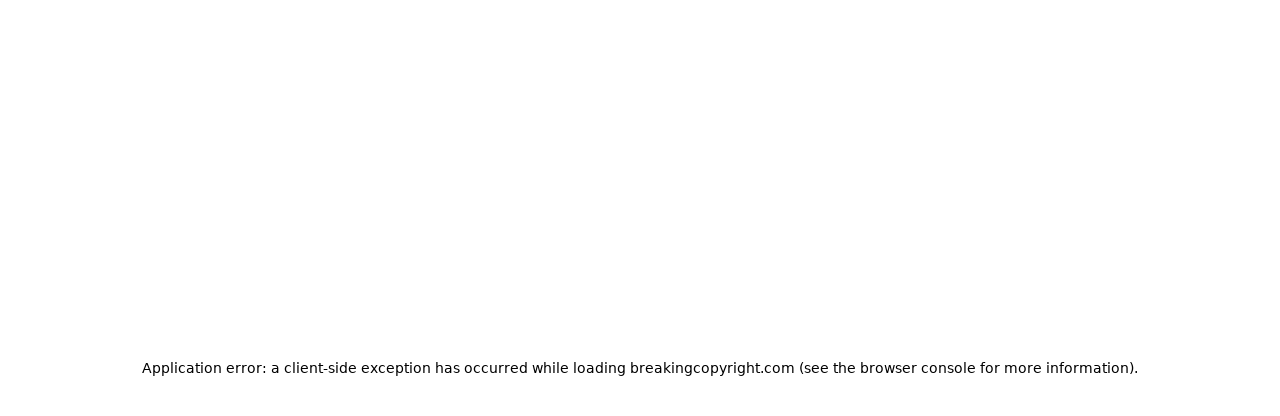

--- FILE ---
content_type: text/html; charset=utf-8
request_url: https://breakingcopyright.com/artist/nomyn
body_size: 25512
content:
<!DOCTYPE html><html lang="en"><head><meta charSet="utf-8"/><meta name="viewport" content="width=device-width, initial-scale=1"/><link rel="preload" as="image" href="/images/social/youtube.svg"/><link rel="preload" as="image" href="/images/social/soundcloud.svg"/><link rel="preload" as="image" href="/images/social/facebook.svg"/><link rel="preload" as="image" href="/images/social/instagram.svg"/><link rel="preload" as="image" href="/images/social/twitter.svg"/><link rel="preload" as="image" href="/images/social/spotify.svg"/><link rel="preload" as="image" href="/images/social/bandcamp.svg"/><link rel="preload" as="image" href="/images/social/apple.svg"/><link rel="stylesheet" href="/_next/static/css/33fd6ca29db383a1.css" data-precedence="next"/><link rel="preload" as="script" fetchPriority="low" href="/_next/static/chunks/webpack-d4e6abb2515c8a8f.js"/><script src="/_next/static/chunks/8f29f6f8-db6d33f329af7729.js" async=""></script><script src="/_next/static/chunks/514-62b39c84560dd161.js" async=""></script><script src="/_next/static/chunks/main-app-18f25e52dd3062d5.js" async=""></script><script src="/_next/static/chunks/8a6901b8-3672a1cbf704f4be.js" async=""></script><script src="/_next/static/chunks/840-44c31c83dff1fd4a.js" async=""></script><script src="/_next/static/chunks/833-a6cb72bb5c728e7a.js" async=""></script><script src="/_next/static/chunks/408-1d94c3b4a1f69c13.js" async=""></script><script src="/_next/static/chunks/308-68d1ef95b5f568a8.js" async=""></script><script src="/_next/static/chunks/212-6db59031c9d9dfa4.js" async=""></script><script src="/_next/static/chunks/243-54ee6c165e868dfc.js" async=""></script><script src="/_next/static/chunks/233-0f3760ec3956cd08.js" async=""></script><script src="/_next/static/chunks/124-b02c6e507eb12347.js" async=""></script><script src="/_next/static/chunks/app/%5Blocale%5D/layout-700cff936376b32c.js" async=""></script><script src="/_next/static/chunks/908-80f6ffbf026cb414.js" async=""></script><script src="/_next/static/chunks/602-c96afec8b69e42d0.js" async=""></script><script src="/_next/static/chunks/app/%5Blocale%5D/artist/%5BartistSlug%5D/page-48b27909ed214b1d.js" async=""></script><script src="/_next/static/chunks/98-167f44f2fc539701.js" async=""></script><script src="/_next/static/chunks/964-6a105a4b994bb6d5.js" async=""></script><script src="/_next/static/chunks/app/%5Blocale%5D/page-189db42b697c7c14.js" async=""></script><script async="" src="https://www.googletagmanager.com/gtag/js?id=G-F2J2PFC8BE"></script><title>Nomyn - Free Music Download</title><meta name="description" content="Nomyn - Free Music Download"/><meta name="robots" content="index, follow"/><script>
              // Define dataLayer and the gtag function.
              window.dataLayer = window.dataLayer || [];
              function gtag() {
                dataLayer.push(arguments);
              }

              if (localStorage.getItem('consentMode') === null) {
                  gtag('consent', 'default', {
                      'ad_storage': 'denied',
                      'analytics_storage': 'denied',
                      'personalization_storage': 'denied',
                      'functionality_storage': 'denied',
                      'security_storage': 'denied',
                  });
              } else {
                  gtag('consent', 'default', JSON.parse(localStorage.getItem('consentMode')));
              }

              if (localStorage.getItem('userId') != null) {
                  window.dataLayer.push({
                      'user_id': localStorage.getItem('userId')
                  });
              }
            </script><script>
            window.dataLayer = window.dataLayer || [];
            function gtag(){dataLayer.push(arguments);}

            gtag('js', new Date());
            gtag('config', 'G-F2J2PFC8BE');
            </script><script src="/_next/static/chunks/polyfills-42372ed130431b0a.js" noModule=""></script></head><body><div hidden=""><!--$--><!--/$--></div><link rel="stylesheet" href="/styles/consent.css" id="consent-banner"/><button class="cookie-floating-button" aria-label="Cookie preferences" title="Cookie settings">🍪</button><nav class="bg-black" data-headlessui-state=""><div class="mx-auto max-w-7xl"><div class="relative flex h-20 justify-between"><a class="flex items-center px-2 lg:basis-1/4 lg:px-0" href="/"><img alt="BreakingCopyright logo" loading="lazy" width="40" height="40" decoding="async" data-nimg="1" style="color:transparent" src="/logo.png"/><p class="flex pl-4 text-xl font-bold text-white">BreakingCopyright</p></a><div class="hidden items-center lg:flex lg:basis-1/2 lg:space-x-8"><div class="relative" data-headlessui-state=""><button class="inline-flex cursor-pointer items-center gap-x-1 text-sm font-semibold leading-6 text-white hover:opacity-80" type="button" aria-expanded="false" data-headlessui-state=""><span>Mood</span><svg xmlns="http://www.w3.org/2000/svg" viewBox="0 0 20 20" fill="currentColor" aria-hidden="true" data-slot="icon" class="h-5 w-5"><path fill-rule="evenodd" d="M5.22 8.22a.75.75 0 0 1 1.06 0L10 11.94l3.72-3.72a.75.75 0 1 1 1.06 1.06l-4.25 4.25a.75.75 0 0 1-1.06 0L5.22 9.28a.75.75 0 0 1 0-1.06Z" clip-rule="evenodd"></path></svg></button></div><span hidden="" style="position:fixed;top:1px;left:1px;width:1px;height:0;padding:0;margin:-1px;overflow:hidden;clip:rect(0, 0, 0, 0);white-space:nowrap;border-width:0;display:none"></span><div class="relative" data-headlessui-state=""><button class="inline-flex cursor-pointer items-center gap-x-1 text-sm font-semibold leading-6 text-white hover:opacity-80" type="button" aria-expanded="false" data-headlessui-state=""><span>Genre</span><svg xmlns="http://www.w3.org/2000/svg" viewBox="0 0 20 20" fill="currentColor" aria-hidden="true" data-slot="icon" class="h-5 w-5"><path fill-rule="evenodd" d="M5.22 8.22a.75.75 0 0 1 1.06 0L10 11.94l3.72-3.72a.75.75 0 1 1 1.06 1.06l-4.25 4.25a.75.75 0 0 1-1.06 0L5.22 9.28a.75.75 0 0 1 0-1.06Z" clip-rule="evenodd"></path></svg></button></div><span hidden="" style="position:fixed;top:1px;left:1px;width:1px;height:0;padding:0;margin:-1px;overflow:hidden;clip:rect(0, 0, 0, 0);white-space:nowrap;border-width:0;display:none"></span><div class="relative" data-headlessui-state=""><button class="inline-flex cursor-pointer items-center gap-x-1 text-sm font-semibold leading-6 text-white hover:opacity-80" type="button" aria-expanded="false" data-headlessui-state=""><span>Event</span><svg xmlns="http://www.w3.org/2000/svg" viewBox="0 0 20 20" fill="currentColor" aria-hidden="true" data-slot="icon" class="h-5 w-5"><path fill-rule="evenodd" d="M5.22 8.22a.75.75 0 0 1 1.06 0L10 11.94l3.72-3.72a.75.75 0 1 1 1.06 1.06l-4.25 4.25a.75.75 0 0 1-1.06 0L5.22 9.28a.75.75 0 0 1 0-1.06Z" clip-rule="evenodd"></path></svg></button></div><span hidden="" style="position:fixed;top:1px;left:1px;width:1px;height:0;padding:0;margin:-1px;overflow:hidden;clip:rect(0, 0, 0, 0);white-space:nowrap;border-width:0;display:none"></span><div class="relative" data-headlessui-state=""><button class="inline-flex cursor-pointer items-center gap-x-1 text-sm font-semibold leading-6 text-white hover:opacity-80" type="button" aria-expanded="false" data-headlessui-state=""><span>Instrument</span><svg xmlns="http://www.w3.org/2000/svg" viewBox="0 0 20 20" fill="currentColor" aria-hidden="true" data-slot="icon" class="h-5 w-5"><path fill-rule="evenodd" d="M5.22 8.22a.75.75 0 0 1 1.06 0L10 11.94l3.72-3.72a.75.75 0 1 1 1.06 1.06l-4.25 4.25a.75.75 0 0 1-1.06 0L5.22 9.28a.75.75 0 0 1 0-1.06Z" clip-rule="evenodd"></path></svg></button></div><span hidden="" style="position:fixed;top:1px;left:1px;width:1px;height:0;padding:0;margin:-1px;overflow:hidden;clip:rect(0, 0, 0, 0);white-space:nowrap;border-width:0;display:none"></span><div class="relative" data-headlessui-state=""><button class="inline-flex cursor-pointer items-center gap-x-1 text-sm font-semibold leading-6 text-white hover:opacity-80" type="button" aria-expanded="false" data-headlessui-state=""><span>World</span><svg xmlns="http://www.w3.org/2000/svg" viewBox="0 0 20 20" fill="currentColor" aria-hidden="true" data-slot="icon" class="h-5 w-5"><path fill-rule="evenodd" d="M5.22 8.22a.75.75 0 0 1 1.06 0L10 11.94l3.72-3.72a.75.75 0 1 1 1.06 1.06l-4.25 4.25a.75.75 0 0 1-1.06 0L5.22 9.28a.75.75 0 0 1 0-1.06Z" clip-rule="evenodd"></path></svg></button></div><span hidden="" style="position:fixed;top:1px;left:1px;width:1px;height:0;padding:0;margin:-1px;overflow:hidden;clip:rect(0, 0, 0, 0);white-space:nowrap;border-width:0;display:none"></span><a href="/blog"><p class="rounded-md bg-white px-3 py-2 text-sm font-semibold text-gray-900 shadow-sm ring-1 ring-inset ring-gray-300 hover:bg-gray-50">Blog</p></a></div><div class="flex items-center"><svg xmlns="http://www.w3.org/2000/svg" fill="none" viewBox="0 0 24 24" stroke-width="1.5" stroke="currentColor" aria-hidden="true" data-slot="icon" class="hidden h-6 w-6 cursor-pointer text-white lg:block"><path stroke-linecap="round" stroke-linejoin="round" d="m10.5 21 5.25-11.25L21 21m-9-3h7.5M3 5.621a48.474 48.474 0 0 1 6-.371m0 0c1.12 0 2.233.038 3.334.114M9 5.25V3m3.334 2.364C11.176 10.658 7.69 15.08 3 17.502m9.334-12.138c.896.061 1.785.147 2.666.257m-4.589 8.495a18.023 18.023 0 0 1-3.827-5.802"></path></svg><label class="relative text-white"><p class="sr-only">Change language</p><select class="inline-flex cursor-pointer appearance-none bg-transparent py-3 pl-2 pr-6"><option value="en" selected="">English</option><option value="es">Español</option><option value="fr">Français</option></select></label></div><div class="flex items-center lg:hidden"><button class="relative z-50 inline-flex items-center justify-center rounded-md  p-2 text-white focus:outline-none focus:ring-2 focus:ring-inset focus:ring-white" id="headlessui-disclosure-button-_R_hauivb_" type="button" aria-expanded="false" data-headlessui-state=""><svg xmlns="http://www.w3.org/2000/svg" fill="none" viewBox="0 0 24 24" stroke-width="1.5" stroke="currentColor" aria-hidden="true" data-slot="icon" class="block h-6 w-6"><path stroke-linecap="round" stroke-linejoin="round" d="M3.75 6.75h16.5M3.75 12h16.5m-16.5 5.25h16.5"></path></svg></button></div></div></div></nav><script type="application/ld+json">{"@context":"https://schema.org","@type":"MusicGroup","name":"Nomyn","url":"https://breakingcopyright.com/artist/nomyn","image":"https://s3.amazonaws.com/breakingcopyright.com/images/avatar/nomyn.jpg","sameAs":["https://www.youtube.com/channel/UCf1rozseSOhdHJTo2Ij2Sqg/feed","https://www.youtube.com/channel/UCf1rozseSOhdHJTo2Ij2Sqg/feed","https://soundcloud.com/nomyn","https://www.facebook.com/NomynMusic","https://www.instagram.com/nomynmusic/","https://twitter.com/NomynMusic","https://open.spotify.com/artist/5VbsCwCoxtsC4nRCyLJveN","https://nomyn.bandcamp.com/","https://music.apple.com/us/artist/nomyn/1356941702"],"description":null,"knowsAbout":"","track":[{"@type":"MusicRecording","name":"Senses","url":"https://breakingcopyright.com/song/nomyn-senses"},{"@type":"MusicRecording","name":"Wonder","url":"https://breakingcopyright.com/song/nomyn-wonder"},{"@type":"MusicRecording","name":"Flow","url":"https://breakingcopyright.com/song/nomyn-flow"},{"@type":"MusicRecording","name":"Awake","url":"https://breakingcopyright.com/song/nomyn-awake"},{"@type":"MusicRecording","name":"Insomnia","url":"https://breakingcopyright.com/song/nomyn-insomnia"},{"@type":"MusicRecording","name":"Falling Stars","url":"https://breakingcopyright.com/song/nomyn-falling-stars"},{"@type":"MusicRecording","name":"Farewell","url":"https://breakingcopyright.com/song/nomyn-farewell"},{"@type":"MusicRecording","name":"Exhale","url":"https://breakingcopyright.com/song/nomyn-exhale"},{"@type":"MusicRecording","name":"Fragments","url":"https://breakingcopyright.com/song/nomyn-fragments"},{"@type":"MusicRecording","name":"Momentum","url":"https://breakingcopyright.com/song/nomyn-momentum"},{"@type":"MusicRecording","name":"ENDLESS","url":"https://breakingcopyright.com/song/nomyn-endless"}]}</script><div><div><div class="h-32 w-full"></div></div><div class="mx-auto -mt-12 mb-2 max-w-7xl px-4 lg:mb-10"><div class="sm:-mt-16 sm:flex sm:items-end sm:space-x-5"><div class="flex"><img alt="Artist avatar of Nomyn" loading="lazy" width="100" height="100" decoding="async" data-nimg="1" class="rounded-full ring-8 ring-white" style="color:transparent" src="https://s3.amazonaws.com/breakingcopyright.com/images/avatar/nomyn.jpg"/></div><div class="mt-2 sm:flex sm:min-w-0 sm:flex-1 sm:items-center sm:justify-end sm:space-x-6 sm:pb-1"><div class="mt-2 flex min-w-0 flex-1 items-center justify-between "><div><h1 class="truncate text-2xl font-bold text-gray-900">Nomyn</h1><div class="flex items-center gap-x-1"><p></p><img alt="Flag of " loading="lazy" width="12" height="12" decoding="async" data-nimg="1" style="color:transparent" src="/images/flags/earth.png"/></div></div><div class="mt-2 flex gap-x-3"><a href="https://www.youtube.com/channel/UCf1rozseSOhdHJTo2Ij2Sqg/feed" target="_blank" rel="noreferrer"><img src="/images/social/youtube.svg" class="h-4 w-4" alt="Icon of youtube"/></a><a href="https://soundcloud.com/nomyn" target="_blank" rel="noreferrer"><img src="/images/social/soundcloud.svg" class="h-4 w-4" alt="Icon of soundcloud"/></a><a href="https://www.facebook.com/NomynMusic" target="_blank" rel="noreferrer"><img src="/images/social/facebook.svg" class="h-4 w-4" alt="Icon of facebook"/></a><a href="https://www.instagram.com/nomynmusic/" target="_blank" rel="noreferrer"><img src="/images/social/instagram.svg" class="h-4 w-4" alt="Icon of instagram"/></a><a href="https://twitter.com/NomynMusic" target="_blank" rel="noreferrer"><img src="/images/social/twitter.svg" class="h-4 w-4" alt="Icon of twitter"/></a><a href="https://open.spotify.com/artist/5VbsCwCoxtsC4nRCyLJveN" target="_blank" rel="noreferrer"><img src="/images/social/spotify.svg" class="h-4 w-4" alt="Icon of spotify"/></a><a href="https://nomyn.bandcamp.com/" target="_blank" rel="noreferrer"><img src="/images/social/bandcamp.svg" class="h-4 w-4" alt="Icon of bandcamp"/></a><a href="https://music.apple.com/us/artist/nomyn/1356941702" target="_blank" rel="noreferrer"><img src="/images/social/apple.svg" class="h-4 w-4" alt="Icon of apple"/></a></div></div></div></div></div><div class="mx-auto w-full max-w-7xl p-4"><p class="w-fit rounded-md bg-slate-100 px-4 py-2 text-sm font-medium text-black">Songs<!-- -->: <span class="text-sm text-green-400">11</span></p><div class="mx-auto max-w-7xl"><div><div class="mb-2"><article class="rounded border border-gray-200 bg-gray-100 px-2 shadow-md sm:px-6"><header class="h-18 flex justify-between gap-x-2 align-middle lg:h-20"><div class="flex items-center gap-x-6"><button type="button" aria-label="Play song Senses" class="group relative flex h-10 w-10 flex-shrink-0 items-center justify-center rounded-full bg-slate-600 focus:outline-none focus:ring focus:ring-slate-700 focus:ring-offset-4"><div class="absolute inset-0 rounded-full opacity-80 hover:opacity-100" style="background-image:url(https://s3.amazonaws.com/breakingcopyright.com/images/avatar/nomyn.jpg);background-size:cover;background-position:center"></div><span class="relative z-10 opacity-100"><svg xmlns="http://www.w3.org/2000/svg" fill="none" viewBox="0 0 24 24" stroke-width="1.5" stroke="currentColor" aria-hidden="true" data-slot="icon" class="h-5 w-5 fill-white group-active:fill-white/80"><path stroke-linecap="round" stroke-linejoin="round" d="M5.25 5.653c0-.856.917-1.398 1.667-.986l11.54 6.347a1.125 1.125 0 0 1 0 1.972l-11.54 6.347a1.125 1.125 0 0 1-1.667-.986V5.653Z"></path></svg></span></button><div class="flex flex-col py-2"><a class="text-sm font-medium text-slate-900 hover:underline" href="/song/nomyn-senses">Senses</a><div class="flex gap-1"><div class="flex gap-1"><a class="text-sm text-slate-600 hover:underline" href="/artist/nomyn">Nomyn</a></div></div></div><div class="hidden lg:inline-block"><div class="flex flex-wrap gap-x-4 gap-y-2"><div><a type="button" class="inline-flex items-center gap-x-1.5 rounded px-2 py-1 text-sm font-medium text-gray-900 ring-1 ring-inset ring-gray-300 transition-transform duration-200 hover:scale-110 hover:bg-gray-200" href="/calm">Calm</a></div><div><a type="button" class="inline-flex items-center gap-x-1.5 rounded px-2 py-1 text-sm font-medium text-gray-900 ring-1 ring-inset ring-gray-300 transition-transform duration-200 hover:scale-110 hover:bg-gray-200" href="/ethereal">Ethereal</a></div></div></div></div><div class="flex items-center gap-x-2 sm:gap-x-4 lg:w-96"><div class="hidden items-center sm:flex"><div class="relative flex items-center"><div><img alt="CC BY" loading="lazy" width="75" height="75" decoding="async" data-nimg="1" style="color:transparent" src="/images/licenses/by.svg"/></div></div></div><div class="hidden items-center sm:flex"><a href="https://youtu.be/KtfJK4uhN2Y" target="_blank" rel="noreferrer"><img alt="YouTube icon" loading="lazy" width="16" height="16" decoding="async" data-nimg="1" class="h-4 w-4" style="color:transparent" src="/images/social/youtube.svg"/></a></div><div class="hidden items-center sm:flex"><svg xmlns="http://www.w3.org/2000/svg" fill="none" viewBox="0 0 24 24" stroke-width="1.5" stroke="currentColor" aria-hidden="true" data-slot="icon" class="hidden h-4 w-4 text-gray-400 sm:flex"><path stroke-linecap="round" stroke-linejoin="round" d="M12 6v6h4.5m4.5 0a9 9 0 1 1-18 0 9 9 0 0 1 18 0Z"></path></svg><p class="pl-1 text-sm">03:37</p></div><button type="button" class="inline-flex items-center rounded-md border border-gray-400 bg-white px-2.5 py-1.5 text-sm font-medium text-black shadow-sm hover:bg-gray-500 focus-visible:outline focus-visible:outline-offset-2 focus-visible:outline-indigo-600 lg:hidden"><svg xmlns="http://www.w3.org/2000/svg" fill="none" viewBox="0 0 24 24" stroke-width="1.5" stroke="currentColor" aria-hidden="true" data-slot="icon" class="-ml-0.5 h-5 w-5"><path stroke-linecap="round" stroke-linejoin="round" d="m9 12.75 3 3m0 0 3-3m-3 3v-7.5M21 12a9 9 0 1 1-18 0 9 9 0 0 1 18 0Z"></path></svg></button><button type="button" class="hidden w-24 cursor-pointer rounded-full border border-gray-400 bg-white p-1 text-sm font-medium hover:opacity-80 lg:inline-block">Download</button><button type="button" class="ml-2 flex cursor-pointer items-center hover:opacity-80"><svg xmlns="http://www.w3.org/2000/svg" fill="none" viewBox="0 0 24 24" stroke-width="1.5" stroke="currentColor" aria-hidden="true" data-slot="icon" class="h-5 w-5"><path stroke-linecap="round" stroke-linejoin="round" d="m19.5 8.25-7.5 7.5-7.5-7.5"></path></svg></button></div></header></article></div></div><div><div class="mb-2"><article class="rounded border border-gray-200 bg-gray-100 px-2 shadow-md sm:px-6"><header class="h-18 flex justify-between gap-x-2 align-middle lg:h-20"><div class="flex items-center gap-x-6"><button type="button" aria-label="Play song Wonder" class="group relative flex h-10 w-10 flex-shrink-0 items-center justify-center rounded-full bg-slate-600 focus:outline-none focus:ring focus:ring-slate-700 focus:ring-offset-4"><div class="absolute inset-0 rounded-full opacity-80 hover:opacity-100" style="background-image:url(https://s3.amazonaws.com/breakingcopyright.com/images/avatar/nomyn.jpg);background-size:cover;background-position:center"></div><span class="relative z-10 opacity-100"><svg xmlns="http://www.w3.org/2000/svg" fill="none" viewBox="0 0 24 24" stroke-width="1.5" stroke="currentColor" aria-hidden="true" data-slot="icon" class="h-5 w-5 fill-white group-active:fill-white/80"><path stroke-linecap="round" stroke-linejoin="round" d="M5.25 5.653c0-.856.917-1.398 1.667-.986l11.54 6.347a1.125 1.125 0 0 1 0 1.972l-11.54 6.347a1.125 1.125 0 0 1-1.667-.986V5.653Z"></path></svg></span></button><div class="flex flex-col py-2"><a class="text-sm font-medium text-slate-900 hover:underline" href="/song/nomyn-wonder">Wonder</a><div class="flex gap-1"><div class="flex gap-1"><a class="text-sm text-slate-600 hover:underline" href="/artist/nomyn">Nomyn</a></div></div></div><div class="hidden lg:inline-block"><div class="flex flex-wrap gap-x-4 gap-y-2"><div><a type="button" class="inline-flex items-center gap-x-1.5 rounded px-2 py-1 text-sm font-medium text-gray-900 ring-1 ring-inset ring-gray-300 transition-transform duration-200 hover:scale-110 hover:bg-gray-200" href="/calm">Calm</a></div><div><a type="button" class="inline-flex items-center gap-x-1.5 rounded px-2 py-1 text-sm font-medium text-gray-900 ring-1 ring-inset ring-gray-300 transition-transform duration-200 hover:scale-110 hover:bg-gray-200" href="/ethereal">Ethereal</a></div></div></div></div><div class="flex items-center gap-x-2 sm:gap-x-4 lg:w-96"><div class="hidden items-center sm:flex"><div class="relative flex items-center"><div><img alt="CC BY" loading="lazy" width="75" height="75" decoding="async" data-nimg="1" style="color:transparent" src="/images/licenses/by.svg"/></div></div></div><div class="hidden items-center sm:flex"><a href="https://youtu.be/D1Z7MZF90rY" target="_blank" rel="noreferrer"><img alt="YouTube icon" loading="lazy" width="16" height="16" decoding="async" data-nimg="1" class="h-4 w-4" style="color:transparent" src="/images/social/youtube.svg"/></a></div><div class="hidden items-center sm:flex"><svg xmlns="http://www.w3.org/2000/svg" fill="none" viewBox="0 0 24 24" stroke-width="1.5" stroke="currentColor" aria-hidden="true" data-slot="icon" class="hidden h-4 w-4 text-gray-400 sm:flex"><path stroke-linecap="round" stroke-linejoin="round" d="M12 6v6h4.5m4.5 0a9 9 0 1 1-18 0 9 9 0 0 1 18 0Z"></path></svg><p class="pl-1 text-sm">03:18</p></div><button type="button" class="inline-flex items-center rounded-md border border-gray-400 bg-white px-2.5 py-1.5 text-sm font-medium text-black shadow-sm hover:bg-gray-500 focus-visible:outline focus-visible:outline-offset-2 focus-visible:outline-indigo-600 lg:hidden"><svg xmlns="http://www.w3.org/2000/svg" fill="none" viewBox="0 0 24 24" stroke-width="1.5" stroke="currentColor" aria-hidden="true" data-slot="icon" class="-ml-0.5 h-5 w-5"><path stroke-linecap="round" stroke-linejoin="round" d="m9 12.75 3 3m0 0 3-3m-3 3v-7.5M21 12a9 9 0 1 1-18 0 9 9 0 0 1 18 0Z"></path></svg></button><button type="button" class="hidden w-24 cursor-pointer rounded-full border border-gray-400 bg-white p-1 text-sm font-medium hover:opacity-80 lg:inline-block">Download</button><button type="button" class="ml-2 flex cursor-pointer items-center hover:opacity-80"><svg xmlns="http://www.w3.org/2000/svg" fill="none" viewBox="0 0 24 24" stroke-width="1.5" stroke="currentColor" aria-hidden="true" data-slot="icon" class="h-5 w-5"><path stroke-linecap="round" stroke-linejoin="round" d="m19.5 8.25-7.5 7.5-7.5-7.5"></path></svg></button></div></header></article></div></div><div><div class="mb-2"><article class="rounded border border-gray-200 bg-gray-100 px-2 shadow-md sm:px-6"><header class="h-18 flex justify-between gap-x-2 align-middle lg:h-20"><div class="flex items-center gap-x-6"><button type="button" aria-label="Play song Flow" class="group relative flex h-10 w-10 flex-shrink-0 items-center justify-center rounded-full bg-slate-600 focus:outline-none focus:ring focus:ring-slate-700 focus:ring-offset-4"><div class="absolute inset-0 rounded-full opacity-80 hover:opacity-100" style="background-image:url(https://s3.amazonaws.com/breakingcopyright.com/images/avatar/nomyn.jpg);background-size:cover;background-position:center"></div><span class="relative z-10 opacity-100"><svg xmlns="http://www.w3.org/2000/svg" fill="none" viewBox="0 0 24 24" stroke-width="1.5" stroke="currentColor" aria-hidden="true" data-slot="icon" class="h-5 w-5 fill-white group-active:fill-white/80"><path stroke-linecap="round" stroke-linejoin="round" d="M5.25 5.653c0-.856.917-1.398 1.667-.986l11.54 6.347a1.125 1.125 0 0 1 0 1.972l-11.54 6.347a1.125 1.125 0 0 1-1.667-.986V5.653Z"></path></svg></span></button><div class="flex flex-col py-2"><a class="text-sm font-medium text-slate-900 hover:underline" href="/song/nomyn-flow">Flow</a><div class="flex gap-1"><div class="flex gap-1"><a class="text-sm text-slate-600 hover:underline" href="/artist/nomyn">Nomyn</a></div></div></div><div class="hidden lg:inline-block"><div class="flex flex-wrap gap-x-4 gap-y-2"><div><a type="button" class="inline-flex items-center gap-x-1.5 rounded px-2 py-1 text-sm font-medium text-gray-900 ring-1 ring-inset ring-gray-300 transition-transform duration-200 hover:scale-110 hover:bg-gray-200" href="/calm">Calm</a></div></div></div></div><div class="flex items-center gap-x-2 sm:gap-x-4 lg:w-96"><div class="hidden items-center sm:flex"><div class="relative flex items-center"><div><img alt="CC BY" loading="lazy" width="75" height="75" decoding="async" data-nimg="1" style="color:transparent" src="/images/licenses/by.svg"/></div></div></div><div class="hidden items-center sm:flex"><a href="https://youtu.be/OGJzo_VNe6c" target="_blank" rel="noreferrer"><img alt="YouTube icon" loading="lazy" width="16" height="16" decoding="async" data-nimg="1" class="h-4 w-4" style="color:transparent" src="/images/social/youtube.svg"/></a></div><div class="hidden items-center sm:flex"><svg xmlns="http://www.w3.org/2000/svg" fill="none" viewBox="0 0 24 24" stroke-width="1.5" stroke="currentColor" aria-hidden="true" data-slot="icon" class="hidden h-4 w-4 text-gray-400 sm:flex"><path stroke-linecap="round" stroke-linejoin="round" d="M12 6v6h4.5m4.5 0a9 9 0 1 1-18 0 9 9 0 0 1 18 0Z"></path></svg><p class="pl-1 text-sm">03:51</p></div><button type="button" class="inline-flex items-center rounded-md border border-gray-400 bg-white px-2.5 py-1.5 text-sm font-medium text-black shadow-sm hover:bg-gray-500 focus-visible:outline focus-visible:outline-offset-2 focus-visible:outline-indigo-600 lg:hidden"><svg xmlns="http://www.w3.org/2000/svg" fill="none" viewBox="0 0 24 24" stroke-width="1.5" stroke="currentColor" aria-hidden="true" data-slot="icon" class="-ml-0.5 h-5 w-5"><path stroke-linecap="round" stroke-linejoin="round" d="m9 12.75 3 3m0 0 3-3m-3 3v-7.5M21 12a9 9 0 1 1-18 0 9 9 0 0 1 18 0Z"></path></svg></button><button type="button" class="hidden w-24 cursor-pointer rounded-full border border-gray-400 bg-white p-1 text-sm font-medium hover:opacity-80 lg:inline-block">Download</button><button type="button" class="ml-2 flex cursor-pointer items-center hover:opacity-80"><svg xmlns="http://www.w3.org/2000/svg" fill="none" viewBox="0 0 24 24" stroke-width="1.5" stroke="currentColor" aria-hidden="true" data-slot="icon" class="h-5 w-5"><path stroke-linecap="round" stroke-linejoin="round" d="m19.5 8.25-7.5 7.5-7.5-7.5"></path></svg></button></div></header></article></div></div><div><div class="mb-2"><article class="rounded border border-gray-200 bg-gray-100 px-2 shadow-md sm:px-6"><header class="h-18 flex justify-between gap-x-2 align-middle lg:h-20"><div class="flex items-center gap-x-6"><button type="button" aria-label="Play song Awake" class="group relative flex h-10 w-10 flex-shrink-0 items-center justify-center rounded-full bg-slate-600 focus:outline-none focus:ring focus:ring-slate-700 focus:ring-offset-4"><div class="absolute inset-0 rounded-full opacity-80 hover:opacity-100" style="background-image:url(https://s3.amazonaws.com/breakingcopyright.com/images/avatar/nomyn.jpg);background-size:cover;background-position:center"></div><span class="relative z-10 opacity-100"><svg xmlns="http://www.w3.org/2000/svg" fill="none" viewBox="0 0 24 24" stroke-width="1.5" stroke="currentColor" aria-hidden="true" data-slot="icon" class="h-5 w-5 fill-white group-active:fill-white/80"><path stroke-linecap="round" stroke-linejoin="round" d="M5.25 5.653c0-.856.917-1.398 1.667-.986l11.54 6.347a1.125 1.125 0 0 1 0 1.972l-11.54 6.347a1.125 1.125 0 0 1-1.667-.986V5.653Z"></path></svg></span></button><div class="flex flex-col py-2"><a class="text-sm font-medium text-slate-900 hover:underline" href="/song/nomyn-awake">Awake</a><div class="flex gap-1"><div class="flex gap-1"><a class="text-sm text-slate-600 hover:underline" href="/artist/nomyn">Nomyn</a></div></div></div><div class="hidden lg:inline-block"><div class="flex flex-wrap gap-x-4 gap-y-2"><div><a type="button" class="inline-flex items-center gap-x-1.5 rounded px-2 py-1 text-sm font-medium text-gray-900 ring-1 ring-inset ring-gray-300 transition-transform duration-200 hover:scale-110 hover:bg-gray-200" href="/calm">Calm</a></div><div><a type="button" class="inline-flex items-center gap-x-1.5 rounded px-2 py-1 text-sm font-medium text-gray-900 ring-1 ring-inset ring-gray-300 transition-transform duration-200 hover:scale-110 hover:bg-gray-200" href="/sexy">Sexy</a></div></div></div></div><div class="flex items-center gap-x-2 sm:gap-x-4 lg:w-96"><div class="hidden items-center sm:flex"><div class="relative flex items-center"><div><img alt="CC BY" loading="lazy" width="75" height="75" decoding="async" data-nimg="1" style="color:transparent" src="/images/licenses/by.svg"/></div></div></div><div class="hidden items-center sm:flex"><a href="https://youtu.be/8gFTwuMX6XQ" target="_blank" rel="noreferrer"><img alt="YouTube icon" loading="lazy" width="16" height="16" decoding="async" data-nimg="1" class="h-4 w-4" style="color:transparent" src="/images/social/youtube.svg"/></a></div><div class="hidden items-center sm:flex"><svg xmlns="http://www.w3.org/2000/svg" fill="none" viewBox="0 0 24 24" stroke-width="1.5" stroke="currentColor" aria-hidden="true" data-slot="icon" class="hidden h-4 w-4 text-gray-400 sm:flex"><path stroke-linecap="round" stroke-linejoin="round" d="M12 6v6h4.5m4.5 0a9 9 0 1 1-18 0 9 9 0 0 1 18 0Z"></path></svg><p class="pl-1 text-sm">03:40</p></div><button type="button" class="inline-flex items-center rounded-md border border-gray-400 bg-white px-2.5 py-1.5 text-sm font-medium text-black shadow-sm hover:bg-gray-500 focus-visible:outline focus-visible:outline-offset-2 focus-visible:outline-indigo-600 lg:hidden"><svg xmlns="http://www.w3.org/2000/svg" fill="none" viewBox="0 0 24 24" stroke-width="1.5" stroke="currentColor" aria-hidden="true" data-slot="icon" class="-ml-0.5 h-5 w-5"><path stroke-linecap="round" stroke-linejoin="round" d="m9 12.75 3 3m0 0 3-3m-3 3v-7.5M21 12a9 9 0 1 1-18 0 9 9 0 0 1 18 0Z"></path></svg></button><button type="button" class="hidden w-24 cursor-pointer rounded-full border border-gray-400 bg-white p-1 text-sm font-medium hover:opacity-80 lg:inline-block">Download</button><button type="button" class="ml-2 flex cursor-pointer items-center hover:opacity-80"><svg xmlns="http://www.w3.org/2000/svg" fill="none" viewBox="0 0 24 24" stroke-width="1.5" stroke="currentColor" aria-hidden="true" data-slot="icon" class="h-5 w-5"><path stroke-linecap="round" stroke-linejoin="round" d="m19.5 8.25-7.5 7.5-7.5-7.5"></path></svg></button></div></header></article></div></div><div><div><article class="rounded border border-gray-200 bg-gray-100 px-2 shadow-md sm:px-6"><header class="h-18 flex justify-between gap-x-2 align-middle lg:h-20"><div class="flex items-center gap-x-6"><button type="button" aria-label="Play song Insomnia" class="group relative flex h-10 w-10 flex-shrink-0 items-center justify-center rounded-full bg-slate-600 focus:outline-none focus:ring focus:ring-slate-700 focus:ring-offset-4"><div class="absolute inset-0 rounded-full opacity-80 hover:opacity-100" style="background-image:url(https://s3.amazonaws.com/breakingcopyright.com/images/avatar/nomyn.jpg);background-size:cover;background-position:center"></div><span class="relative z-10 opacity-100"><svg xmlns="http://www.w3.org/2000/svg" fill="none" viewBox="0 0 24 24" stroke-width="1.5" stroke="currentColor" aria-hidden="true" data-slot="icon" class="h-5 w-5 fill-white group-active:fill-white/80"><path stroke-linecap="round" stroke-linejoin="round" d="M5.25 5.653c0-.856.917-1.398 1.667-.986l11.54 6.347a1.125 1.125 0 0 1 0 1.972l-11.54 6.347a1.125 1.125 0 0 1-1.667-.986V5.653Z"></path></svg></span></button><div class="flex flex-col py-2"><a class="text-sm font-medium text-slate-900 hover:underline" href="/song/nomyn-insomnia">Insomnia</a><div class="flex gap-1"><div class="flex gap-1"><a class="text-sm text-slate-600 hover:underline" href="/artist/nomyn">Nomyn</a></div></div></div><div class="hidden lg:inline-block"><div class="flex flex-wrap gap-x-4 gap-y-2"><div><a type="button" class="inline-flex items-center gap-x-1.5 rounded px-2 py-1 text-sm font-medium text-gray-900 ring-1 ring-inset ring-gray-300 transition-transform duration-200 hover:scale-110 hover:bg-gray-200" href="/dark">Dark</a></div></div></div></div><div class="flex items-center gap-x-2 sm:gap-x-4 lg:w-96"><div class="hidden items-center sm:flex"><div class="relative flex items-center"><div><img alt="CC BY" loading="lazy" width="75" height="75" decoding="async" data-nimg="1" style="color:transparent" src="/images/licenses/by.svg"/></div></div></div><div class="hidden items-center sm:flex"><a href="https://youtu.be/nJWksTBkoLw" target="_blank" rel="noreferrer"><img alt="YouTube icon" loading="lazy" width="16" height="16" decoding="async" data-nimg="1" class="h-4 w-4" style="color:transparent" src="/images/social/youtube.svg"/></a></div><div class="hidden items-center sm:flex"><svg xmlns="http://www.w3.org/2000/svg" fill="none" viewBox="0 0 24 24" stroke-width="1.5" stroke="currentColor" aria-hidden="true" data-slot="icon" class="hidden h-4 w-4 text-gray-400 sm:flex"><path stroke-linecap="round" stroke-linejoin="round" d="M12 6v6h4.5m4.5 0a9 9 0 1 1-18 0 9 9 0 0 1 18 0Z"></path></svg><p class="pl-1 text-sm">03:08</p></div><button type="button" class="inline-flex items-center rounded-md border border-gray-400 bg-white px-2.5 py-1.5 text-sm font-medium text-black shadow-sm hover:bg-gray-500 focus-visible:outline focus-visible:outline-offset-2 focus-visible:outline-indigo-600 lg:hidden"><svg xmlns="http://www.w3.org/2000/svg" fill="none" viewBox="0 0 24 24" stroke-width="1.5" stroke="currentColor" aria-hidden="true" data-slot="icon" class="-ml-0.5 h-5 w-5"><path stroke-linecap="round" stroke-linejoin="round" d="m9 12.75 3 3m0 0 3-3m-3 3v-7.5M21 12a9 9 0 1 1-18 0 9 9 0 0 1 18 0Z"></path></svg></button><button type="button" class="hidden w-24 cursor-pointer rounded-full border border-gray-400 bg-white p-1 text-sm font-medium hover:opacity-80 lg:inline-block">Download</button><button type="button" class="ml-2 flex cursor-pointer items-center hover:opacity-80"><svg xmlns="http://www.w3.org/2000/svg" fill="none" viewBox="0 0 24 24" stroke-width="1.5" stroke="currentColor" aria-hidden="true" data-slot="icon" class="h-5 w-5"><path stroke-linecap="round" stroke-linejoin="round" d="m19.5 8.25-7.5 7.5-7.5-7.5"></path></svg></button></div></header></article></div><div class="my-4 flex items-center justify-center sm:my-8"><a href="https://share.epidemicsound.com/fovcsk" target="_blank" rel="noopener noreferrer" id="affiliate-ad-banner"><div class="-mx-4 sm:mx-0"><img alt="EpidemicSound cta" loading="lazy" width="728" height="90" decoding="async" data-nimg="1" style="color:transparent" src="/epidemicsound-cta-desktop.png"/></div><p class="mt-2 text-center text-xs font-medium sm:text-sm">As an ambassador of Epidemic Sound. Free 30 days trial. Cancel at any time.</p></a></div></div><div><div class="mb-2"><article class="rounded border border-gray-200 bg-gray-100 px-2 shadow-md sm:px-6"><header class="h-18 flex justify-between gap-x-2 align-middle lg:h-20"><div class="flex items-center gap-x-6"><button type="button" aria-label="Play song Falling Stars" class="group relative flex h-10 w-10 flex-shrink-0 items-center justify-center rounded-full bg-slate-600 focus:outline-none focus:ring focus:ring-slate-700 focus:ring-offset-4"><div class="absolute inset-0 rounded-full opacity-80 hover:opacity-100" style="background-image:url(https://s3.amazonaws.com/breakingcopyright.com/images/avatar/nomyn.jpg);background-size:cover;background-position:center"></div><span class="relative z-10 opacity-100"><svg xmlns="http://www.w3.org/2000/svg" fill="none" viewBox="0 0 24 24" stroke-width="1.5" stroke="currentColor" aria-hidden="true" data-slot="icon" class="h-5 w-5 fill-white group-active:fill-white/80"><path stroke-linecap="round" stroke-linejoin="round" d="M5.25 5.653c0-.856.917-1.398 1.667-.986l11.54 6.347a1.125 1.125 0 0 1 0 1.972l-11.54 6.347a1.125 1.125 0 0 1-1.667-.986V5.653Z"></path></svg></span></button><div class="flex flex-col py-2"><a class="text-sm font-medium text-slate-900 hover:underline" href="/song/nomyn-falling-stars">Falling Stars</a><div class="flex gap-1"><div class="flex gap-1"><a class="text-sm text-slate-600 hover:underline" href="/artist/nomyn">Nomyn</a></div></div></div><div class="hidden lg:inline-block"><div class="flex flex-wrap gap-x-4 gap-y-2"><div><a type="button" class="inline-flex items-center gap-x-1.5 rounded px-2 py-1 text-sm font-medium text-gray-900 ring-1 ring-inset ring-gray-300 transition-transform duration-200 hover:scale-110 hover:bg-gray-200" href="/calm">Calm</a></div></div></div></div><div class="flex items-center gap-x-2 sm:gap-x-4 lg:w-96"><div class="hidden items-center sm:flex"><div class="relative flex items-center"><div><img alt="CC BY" loading="lazy" width="75" height="75" decoding="async" data-nimg="1" style="color:transparent" src="/images/licenses/by.svg"/></div></div></div><div class="hidden items-center sm:flex"><a href="https://youtu.be/sbIiBUdCBa8" target="_blank" rel="noreferrer"><img alt="YouTube icon" loading="lazy" width="16" height="16" decoding="async" data-nimg="1" class="h-4 w-4" style="color:transparent" src="/images/social/youtube.svg"/></a></div><div class="hidden items-center sm:flex"><svg xmlns="http://www.w3.org/2000/svg" fill="none" viewBox="0 0 24 24" stroke-width="1.5" stroke="currentColor" aria-hidden="true" data-slot="icon" class="hidden h-4 w-4 text-gray-400 sm:flex"><path stroke-linecap="round" stroke-linejoin="round" d="M12 6v6h4.5m4.5 0a9 9 0 1 1-18 0 9 9 0 0 1 18 0Z"></path></svg><p class="pl-1 text-sm">03:21</p></div><button type="button" class="inline-flex items-center rounded-md border border-gray-400 bg-white px-2.5 py-1.5 text-sm font-medium text-black shadow-sm hover:bg-gray-500 focus-visible:outline focus-visible:outline-offset-2 focus-visible:outline-indigo-600 lg:hidden"><svg xmlns="http://www.w3.org/2000/svg" fill="none" viewBox="0 0 24 24" stroke-width="1.5" stroke="currentColor" aria-hidden="true" data-slot="icon" class="-ml-0.5 h-5 w-5"><path stroke-linecap="round" stroke-linejoin="round" d="m9 12.75 3 3m0 0 3-3m-3 3v-7.5M21 12a9 9 0 1 1-18 0 9 9 0 0 1 18 0Z"></path></svg></button><button type="button" class="hidden w-24 cursor-pointer rounded-full border border-gray-400 bg-white p-1 text-sm font-medium hover:opacity-80 lg:inline-block">Download</button><button type="button" class="ml-2 flex cursor-pointer items-center hover:opacity-80"><svg xmlns="http://www.w3.org/2000/svg" fill="none" viewBox="0 0 24 24" stroke-width="1.5" stroke="currentColor" aria-hidden="true" data-slot="icon" class="h-5 w-5"><path stroke-linecap="round" stroke-linejoin="round" d="m19.5 8.25-7.5 7.5-7.5-7.5"></path></svg></button></div></header></article></div></div><div><div class="mb-2"><article class="rounded border border-gray-200 bg-gray-100 px-2 shadow-md sm:px-6"><header class="h-18 flex justify-between gap-x-2 align-middle lg:h-20"><div class="flex items-center gap-x-6"><button type="button" aria-label="Play song Farewell" class="group relative flex h-10 w-10 flex-shrink-0 items-center justify-center rounded-full bg-slate-600 focus:outline-none focus:ring focus:ring-slate-700 focus:ring-offset-4"><div class="absolute inset-0 rounded-full opacity-80 hover:opacity-100" style="background-image:url(https://s3.amazonaws.com/breakingcopyright.com/images/avatar/nomyn.jpg);background-size:cover;background-position:center"></div><span class="relative z-10 opacity-100"><svg xmlns="http://www.w3.org/2000/svg" fill="none" viewBox="0 0 24 24" stroke-width="1.5" stroke="currentColor" aria-hidden="true" data-slot="icon" class="h-5 w-5 fill-white group-active:fill-white/80"><path stroke-linecap="round" stroke-linejoin="round" d="M5.25 5.653c0-.856.917-1.398 1.667-.986l11.54 6.347a1.125 1.125 0 0 1 0 1.972l-11.54 6.347a1.125 1.125 0 0 1-1.667-.986V5.653Z"></path></svg></span></button><div class="flex flex-col py-2"><a class="text-sm font-medium text-slate-900 hover:underline" href="/song/nomyn-farewell">Farewell</a><div class="flex gap-1"><div class="flex gap-1"><a class="text-sm text-slate-600 hover:underline" href="/artist/nomyn">Nomyn</a></div></div></div><div class="hidden lg:inline-block"><div class="flex flex-wrap gap-x-4 gap-y-2"><div><a type="button" class="inline-flex items-center gap-x-1.5 rounded px-2 py-1 text-sm font-medium text-gray-900 ring-1 ring-inset ring-gray-300 transition-transform duration-200 hover:scale-110 hover:bg-gray-200" href="/calm">Calm</a></div><div><a type="button" class="inline-flex items-center gap-x-1.5 rounded px-2 py-1 text-sm font-medium text-gray-900 ring-1 ring-inset ring-gray-300 transition-transform duration-200 hover:scale-110 hover:bg-gray-200" href="/dark">Dark</a></div></div></div></div><div class="flex items-center gap-x-2 sm:gap-x-4 lg:w-96"><div class="hidden items-center sm:flex"><div class="relative flex items-center"><div><img alt="CC BY" loading="lazy" width="75" height="75" decoding="async" data-nimg="1" style="color:transparent" src="/images/licenses/by.svg"/></div></div></div><div class="hidden items-center sm:flex"><a href="https://youtu.be/AjWKe-9KkUo" target="_blank" rel="noreferrer"><img alt="YouTube icon" loading="lazy" width="16" height="16" decoding="async" data-nimg="1" class="h-4 w-4" style="color:transparent" src="/images/social/youtube.svg"/></a></div><div class="hidden items-center sm:flex"><svg xmlns="http://www.w3.org/2000/svg" fill="none" viewBox="0 0 24 24" stroke-width="1.5" stroke="currentColor" aria-hidden="true" data-slot="icon" class="hidden h-4 w-4 text-gray-400 sm:flex"><path stroke-linecap="round" stroke-linejoin="round" d="M12 6v6h4.5m4.5 0a9 9 0 1 1-18 0 9 9 0 0 1 18 0Z"></path></svg><p class="pl-1 text-sm">03:36</p></div><button type="button" class="inline-flex items-center rounded-md border border-gray-400 bg-white px-2.5 py-1.5 text-sm font-medium text-black shadow-sm hover:bg-gray-500 focus-visible:outline focus-visible:outline-offset-2 focus-visible:outline-indigo-600 lg:hidden"><svg xmlns="http://www.w3.org/2000/svg" fill="none" viewBox="0 0 24 24" stroke-width="1.5" stroke="currentColor" aria-hidden="true" data-slot="icon" class="-ml-0.5 h-5 w-5"><path stroke-linecap="round" stroke-linejoin="round" d="m9 12.75 3 3m0 0 3-3m-3 3v-7.5M21 12a9 9 0 1 1-18 0 9 9 0 0 1 18 0Z"></path></svg></button><button type="button" class="hidden w-24 cursor-pointer rounded-full border border-gray-400 bg-white p-1 text-sm font-medium hover:opacity-80 lg:inline-block">Download</button><button type="button" class="ml-2 flex cursor-pointer items-center hover:opacity-80"><svg xmlns="http://www.w3.org/2000/svg" fill="none" viewBox="0 0 24 24" stroke-width="1.5" stroke="currentColor" aria-hidden="true" data-slot="icon" class="h-5 w-5"><path stroke-linecap="round" stroke-linejoin="round" d="m19.5 8.25-7.5 7.5-7.5-7.5"></path></svg></button></div></header></article></div></div><div><div class="mb-2"><article class="rounded border border-gray-200 bg-gray-100 px-2 shadow-md sm:px-6"><header class="h-18 flex justify-between gap-x-2 align-middle lg:h-20"><div class="flex items-center gap-x-6"><button type="button" aria-label="Play song Exhale" class="group relative flex h-10 w-10 flex-shrink-0 items-center justify-center rounded-full bg-slate-600 focus:outline-none focus:ring focus:ring-slate-700 focus:ring-offset-4"><div class="absolute inset-0 rounded-full opacity-80 hover:opacity-100" style="background-image:url(https://s3.amazonaws.com/breakingcopyright.com/images/avatar/nomyn.jpg);background-size:cover;background-position:center"></div><span class="relative z-10 opacity-100"><svg xmlns="http://www.w3.org/2000/svg" fill="none" viewBox="0 0 24 24" stroke-width="1.5" stroke="currentColor" aria-hidden="true" data-slot="icon" class="h-5 w-5 fill-white group-active:fill-white/80"><path stroke-linecap="round" stroke-linejoin="round" d="M5.25 5.653c0-.856.917-1.398 1.667-.986l11.54 6.347a1.125 1.125 0 0 1 0 1.972l-11.54 6.347a1.125 1.125 0 0 1-1.667-.986V5.653Z"></path></svg></span></button><div class="flex flex-col py-2"><a class="text-sm font-medium text-slate-900 hover:underline" href="/song/nomyn-exhale">Exhale</a><div class="flex gap-1"><div class="flex gap-1"><a class="text-sm text-slate-600 hover:underline" href="/artist/nomyn">Nomyn</a></div></div></div><div class="hidden lg:inline-block"><div class="flex flex-wrap gap-x-4 gap-y-2"><div><a type="button" class="inline-flex items-center gap-x-1.5 rounded px-2 py-1 text-sm font-medium text-gray-900 ring-1 ring-inset ring-gray-300 transition-transform duration-200 hover:scale-110 hover:bg-gray-200" href="/calm">Calm</a></div><div><a type="button" class="inline-flex items-center gap-x-1.5 rounded px-2 py-1 text-sm font-medium text-gray-900 ring-1 ring-inset ring-gray-300 transition-transform duration-200 hover:scale-110 hover:bg-gray-200" href="/ethereal">Ethereal</a></div><div><a type="button" class="inline-flex items-center gap-x-1.5 rounded px-2 py-1 text-sm font-medium text-gray-900 ring-1 ring-inset ring-gray-300 transition-transform duration-200 hover:scale-110 hover:bg-gray-200" href="/sexy">Sexy</a></div></div></div></div><div class="flex items-center gap-x-2 sm:gap-x-4 lg:w-96"><div class="hidden items-center sm:flex"><div class="relative flex items-center"><div><img alt="CC BY" loading="lazy" width="75" height="75" decoding="async" data-nimg="1" style="color:transparent" src="/images/licenses/by.svg"/></div></div></div><div class="hidden items-center sm:flex"><a href="https://youtu.be/_yLtNYiIlns" target="_blank" rel="noreferrer"><img alt="YouTube icon" loading="lazy" width="16" height="16" decoding="async" data-nimg="1" class="h-4 w-4" style="color:transparent" src="/images/social/youtube.svg"/></a></div><div class="hidden items-center sm:flex"><svg xmlns="http://www.w3.org/2000/svg" fill="none" viewBox="0 0 24 24" stroke-width="1.5" stroke="currentColor" aria-hidden="true" data-slot="icon" class="hidden h-4 w-4 text-gray-400 sm:flex"><path stroke-linecap="round" stroke-linejoin="round" d="M12 6v6h4.5m4.5 0a9 9 0 1 1-18 0 9 9 0 0 1 18 0Z"></path></svg><p class="pl-1 text-sm">03:44</p></div><button type="button" class="inline-flex items-center rounded-md border border-gray-400 bg-white px-2.5 py-1.5 text-sm font-medium text-black shadow-sm hover:bg-gray-500 focus-visible:outline focus-visible:outline-offset-2 focus-visible:outline-indigo-600 lg:hidden"><svg xmlns="http://www.w3.org/2000/svg" fill="none" viewBox="0 0 24 24" stroke-width="1.5" stroke="currentColor" aria-hidden="true" data-slot="icon" class="-ml-0.5 h-5 w-5"><path stroke-linecap="round" stroke-linejoin="round" d="m9 12.75 3 3m0 0 3-3m-3 3v-7.5M21 12a9 9 0 1 1-18 0 9 9 0 0 1 18 0Z"></path></svg></button><button type="button" class="hidden w-24 cursor-pointer rounded-full border border-gray-400 bg-white p-1 text-sm font-medium hover:opacity-80 lg:inline-block">Download</button><button type="button" class="ml-2 flex cursor-pointer items-center hover:opacity-80"><svg xmlns="http://www.w3.org/2000/svg" fill="none" viewBox="0 0 24 24" stroke-width="1.5" stroke="currentColor" aria-hidden="true" data-slot="icon" class="h-5 w-5"><path stroke-linecap="round" stroke-linejoin="round" d="m19.5 8.25-7.5 7.5-7.5-7.5"></path></svg></button></div></header></article></div></div><div><div class="mb-2"><article class="rounded border border-gray-200 bg-gray-100 px-2 shadow-md sm:px-6"><header class="h-18 flex justify-between gap-x-2 align-middle lg:h-20"><div class="flex items-center gap-x-6"><button type="button" aria-label="Play song Fragments" class="group relative flex h-10 w-10 flex-shrink-0 items-center justify-center rounded-full bg-slate-600 focus:outline-none focus:ring focus:ring-slate-700 focus:ring-offset-4"><div class="absolute inset-0 rounded-full opacity-80 hover:opacity-100" style="background-image:url(https://s3.amazonaws.com/breakingcopyright.com/images/avatar/nomyn.jpg);background-size:cover;background-position:center"></div><span class="relative z-10 opacity-100"><svg xmlns="http://www.w3.org/2000/svg" fill="none" viewBox="0 0 24 24" stroke-width="1.5" stroke="currentColor" aria-hidden="true" data-slot="icon" class="h-5 w-5 fill-white group-active:fill-white/80"><path stroke-linecap="round" stroke-linejoin="round" d="M5.25 5.653c0-.856.917-1.398 1.667-.986l11.54 6.347a1.125 1.125 0 0 1 0 1.972l-11.54 6.347a1.125 1.125 0 0 1-1.667-.986V5.653Z"></path></svg></span></button><div class="flex flex-col py-2"><a class="text-sm font-medium text-slate-900 hover:underline" href="/song/nomyn-fragments">Fragments</a><div class="flex gap-1"><div class="flex gap-1"><a class="text-sm text-slate-600 hover:underline" href="/artist/nomyn">Nomyn</a></div></div></div><div class="hidden lg:inline-block"><div class="flex flex-wrap gap-x-4 gap-y-2"><div><a type="button" class="inline-flex items-center gap-x-1.5 rounded px-2 py-1 text-sm font-medium text-gray-900 ring-1 ring-inset ring-gray-300 transition-transform duration-200 hover:scale-110 hover:bg-gray-200" href="/calm">Calm</a></div><div><a type="button" class="inline-flex items-center gap-x-1.5 rounded px-2 py-1 text-sm font-medium text-gray-900 ring-1 ring-inset ring-gray-300 transition-transform duration-200 hover:scale-110 hover:bg-gray-200" href="/ethereal">Ethereal</a></div></div></div></div><div class="flex items-center gap-x-2 sm:gap-x-4 lg:w-96"><div class="hidden items-center sm:flex"><div class="relative flex items-center"><div><img alt="CC BY" loading="lazy" width="75" height="75" decoding="async" data-nimg="1" style="color:transparent" src="/images/licenses/by.svg"/></div></div></div><div class="hidden items-center sm:flex"><a href="https://youtu.be/8O16g6v_yPw" target="_blank" rel="noreferrer"><img alt="YouTube icon" loading="lazy" width="16" height="16" decoding="async" data-nimg="1" class="h-4 w-4" style="color:transparent" src="/images/social/youtube.svg"/></a></div><div class="hidden items-center sm:flex"><svg xmlns="http://www.w3.org/2000/svg" fill="none" viewBox="0 0 24 24" stroke-width="1.5" stroke="currentColor" aria-hidden="true" data-slot="icon" class="hidden h-4 w-4 text-gray-400 sm:flex"><path stroke-linecap="round" stroke-linejoin="round" d="M12 6v6h4.5m4.5 0a9 9 0 1 1-18 0 9 9 0 0 1 18 0Z"></path></svg><p class="pl-1 text-sm">03:47</p></div><button type="button" class="inline-flex items-center rounded-md border border-gray-400 bg-white px-2.5 py-1.5 text-sm font-medium text-black shadow-sm hover:bg-gray-500 focus-visible:outline focus-visible:outline-offset-2 focus-visible:outline-indigo-600 lg:hidden"><svg xmlns="http://www.w3.org/2000/svg" fill="none" viewBox="0 0 24 24" stroke-width="1.5" stroke="currentColor" aria-hidden="true" data-slot="icon" class="-ml-0.5 h-5 w-5"><path stroke-linecap="round" stroke-linejoin="round" d="m9 12.75 3 3m0 0 3-3m-3 3v-7.5M21 12a9 9 0 1 1-18 0 9 9 0 0 1 18 0Z"></path></svg></button><button type="button" class="hidden w-24 cursor-pointer rounded-full border border-gray-400 bg-white p-1 text-sm font-medium hover:opacity-80 lg:inline-block">Download</button><button type="button" class="ml-2 flex cursor-pointer items-center hover:opacity-80"><svg xmlns="http://www.w3.org/2000/svg" fill="none" viewBox="0 0 24 24" stroke-width="1.5" stroke="currentColor" aria-hidden="true" data-slot="icon" class="h-5 w-5"><path stroke-linecap="round" stroke-linejoin="round" d="m19.5 8.25-7.5 7.5-7.5-7.5"></path></svg></button></div></header></article></div></div><div><div class="mb-2"><article class="rounded border border-gray-200 bg-gray-100 px-2 shadow-md sm:px-6"><header class="h-18 flex justify-between gap-x-2 align-middle lg:h-20"><div class="flex items-center gap-x-6"><button type="button" aria-label="Play song Momentum" class="group relative flex h-10 w-10 flex-shrink-0 items-center justify-center rounded-full bg-slate-600 focus:outline-none focus:ring focus:ring-slate-700 focus:ring-offset-4"><div class="absolute inset-0 rounded-full opacity-80 hover:opacity-100" style="background-image:url(https://s3.amazonaws.com/breakingcopyright.com/images/avatar/nomyn.jpg);background-size:cover;background-position:center"></div><span class="relative z-10 opacity-100"><svg xmlns="http://www.w3.org/2000/svg" fill="none" viewBox="0 0 24 24" stroke-width="1.5" stroke="currentColor" aria-hidden="true" data-slot="icon" class="h-5 w-5 fill-white group-active:fill-white/80"><path stroke-linecap="round" stroke-linejoin="round" d="M5.25 5.653c0-.856.917-1.398 1.667-.986l11.54 6.347a1.125 1.125 0 0 1 0 1.972l-11.54 6.347a1.125 1.125 0 0 1-1.667-.986V5.653Z"></path></svg></span></button><div class="flex flex-col py-2"><a class="text-sm font-medium text-slate-900 hover:underline" href="/song/nomyn-momentum">Momentum</a><div class="flex gap-1"><div class="flex gap-1"><a class="text-sm text-slate-600 hover:underline" href="/artist/nomyn">Nomyn</a></div></div></div><div class="hidden lg:inline-block"><div class="flex flex-wrap gap-x-4 gap-y-2"><div><a type="button" class="inline-flex items-center gap-x-1.5 rounded px-2 py-1 text-sm font-medium text-gray-900 ring-1 ring-inset ring-gray-300 transition-transform duration-200 hover:scale-110 hover:bg-gray-200" href="/calm">Calm</a></div><div><a type="button" class="inline-flex items-center gap-x-1.5 rounded px-2 py-1 text-sm font-medium text-gray-900 ring-1 ring-inset ring-gray-300 transition-transform duration-200 hover:scale-110 hover:bg-gray-200" href="/ethereal">Ethereal</a></div></div></div></div><div class="flex items-center gap-x-2 sm:gap-x-4 lg:w-96"><div class="hidden items-center sm:flex"><div class="relative flex items-center"><div><img alt="CC BY" loading="lazy" width="75" height="75" decoding="async" data-nimg="1" style="color:transparent" src="/images/licenses/by.svg"/></div></div></div><div class="hidden items-center sm:flex"><a href="https://youtu.be/HWH2TTOTAm8" target="_blank" rel="noreferrer"><img alt="YouTube icon" loading="lazy" width="16" height="16" decoding="async" data-nimg="1" class="h-4 w-4" style="color:transparent" src="/images/social/youtube.svg"/></a></div><div class="hidden items-center sm:flex"><svg xmlns="http://www.w3.org/2000/svg" fill="none" viewBox="0 0 24 24" stroke-width="1.5" stroke="currentColor" aria-hidden="true" data-slot="icon" class="hidden h-4 w-4 text-gray-400 sm:flex"><path stroke-linecap="round" stroke-linejoin="round" d="M12 6v6h4.5m4.5 0a9 9 0 1 1-18 0 9 9 0 0 1 18 0Z"></path></svg><p class="pl-1 text-sm">03:46</p></div><button type="button" class="inline-flex items-center rounded-md border border-gray-400 bg-white px-2.5 py-1.5 text-sm font-medium text-black shadow-sm hover:bg-gray-500 focus-visible:outline focus-visible:outline-offset-2 focus-visible:outline-indigo-600 lg:hidden"><svg xmlns="http://www.w3.org/2000/svg" fill="none" viewBox="0 0 24 24" stroke-width="1.5" stroke="currentColor" aria-hidden="true" data-slot="icon" class="-ml-0.5 h-5 w-5"><path stroke-linecap="round" stroke-linejoin="round" d="m9 12.75 3 3m0 0 3-3m-3 3v-7.5M21 12a9 9 0 1 1-18 0 9 9 0 0 1 18 0Z"></path></svg></button><button type="button" class="hidden w-24 cursor-pointer rounded-full border border-gray-400 bg-white p-1 text-sm font-medium hover:opacity-80 lg:inline-block">Download</button><button type="button" class="ml-2 flex cursor-pointer items-center hover:opacity-80"><svg xmlns="http://www.w3.org/2000/svg" fill="none" viewBox="0 0 24 24" stroke-width="1.5" stroke="currentColor" aria-hidden="true" data-slot="icon" class="h-5 w-5"><path stroke-linecap="round" stroke-linejoin="round" d="m19.5 8.25-7.5 7.5-7.5-7.5"></path></svg></button></div></header></article></div></div><div><div class="mb-2"><article class="rounded border border-gray-200 bg-gray-100 px-2 shadow-md sm:px-6"><header class="h-18 flex justify-between gap-x-2 align-middle lg:h-20"><div class="flex items-center gap-x-6"><button type="button" aria-label="Play song ENDLESS" class="group relative flex h-10 w-10 flex-shrink-0 items-center justify-center rounded-full bg-slate-600 focus:outline-none focus:ring focus:ring-slate-700 focus:ring-offset-4"><div class="absolute inset-0 rounded-full opacity-80 hover:opacity-100" style="background-image:url(https://s3.amazonaws.com/breakingcopyright.com/images/avatar/nomyn.jpg);background-size:cover;background-position:center"></div><span class="relative z-10 opacity-100"><svg xmlns="http://www.w3.org/2000/svg" fill="none" viewBox="0 0 24 24" stroke-width="1.5" stroke="currentColor" aria-hidden="true" data-slot="icon" class="h-5 w-5 fill-white group-active:fill-white/80"><path stroke-linecap="round" stroke-linejoin="round" d="M5.25 5.653c0-.856.917-1.398 1.667-.986l11.54 6.347a1.125 1.125 0 0 1 0 1.972l-11.54 6.347a1.125 1.125 0 0 1-1.667-.986V5.653Z"></path></svg></span></button><div class="flex flex-col py-2"><a class="text-sm font-medium text-slate-900 hover:underline" href="/song/nomyn-endless">ENDLESS</a><div class="flex gap-1"><div class="flex gap-1"><a class="text-sm text-slate-600 hover:underline" href="/artist/nomyn">Nomyn</a></div></div></div><div class="hidden lg:inline-block"><div class="flex flex-wrap gap-x-4 gap-y-2"></div></div></div><div class="flex items-center gap-x-2 sm:gap-x-4 lg:w-96"><div class="hidden items-center sm:flex"><div class="relative flex items-center"><div><img alt="CC BY" loading="lazy" width="75" height="75" decoding="async" data-nimg="1" style="color:transparent" src="/images/licenses/by.svg"/></div></div></div><div class="hidden items-center sm:flex"><a href="https://youtu.be/hxZ_2Gl7iLo" target="_blank" rel="noreferrer"><img alt="YouTube icon" loading="lazy" width="16" height="16" decoding="async" data-nimg="1" class="h-4 w-4" style="color:transparent" src="/images/social/youtube.svg"/></a></div><div class="hidden items-center sm:flex"><svg xmlns="http://www.w3.org/2000/svg" fill="none" viewBox="0 0 24 24" stroke-width="1.5" stroke="currentColor" aria-hidden="true" data-slot="icon" class="hidden h-4 w-4 text-gray-400 sm:flex"><path stroke-linecap="round" stroke-linejoin="round" d="M12 6v6h4.5m4.5 0a9 9 0 1 1-18 0 9 9 0 0 1 18 0Z"></path></svg><p class="pl-1 text-sm">00:00</p></div><button type="button" class="inline-flex items-center rounded-md border border-gray-400 bg-white px-2.5 py-1.5 text-sm font-medium text-black shadow-sm hover:bg-gray-500 focus-visible:outline focus-visible:outline-offset-2 focus-visible:outline-indigo-600 lg:hidden"><svg xmlns="http://www.w3.org/2000/svg" fill="none" viewBox="0 0 24 24" stroke-width="1.5" stroke="currentColor" aria-hidden="true" data-slot="icon" class="-ml-0.5 h-5 w-5"><path stroke-linecap="round" stroke-linejoin="round" d="m9 12.75 3 3m0 0 3-3m-3 3v-7.5M21 12a9 9 0 1 1-18 0 9 9 0 0 1 18 0Z"></path></svg></button><button type="button" class="hidden w-24 cursor-pointer rounded-full border border-gray-400 bg-white p-1 text-sm font-medium hover:opacity-80 lg:inline-block">Download</button><button type="button" class="ml-2 flex cursor-pointer items-center hover:opacity-80"><svg xmlns="http://www.w3.org/2000/svg" fill="none" viewBox="0 0 24 24" stroke-width="1.5" stroke="currentColor" aria-hidden="true" data-slot="icon" class="h-5 w-5"><path stroke-linecap="round" stroke-linejoin="round" d="m19.5 8.25-7.5 7.5-7.5-7.5"></path></svg></button></div></header></article></div></div></div></div></div><!--$--><!--/$--><footer class="bg-gradient-to-b from-gray-800 to-black" aria-labelledby="footer-heading"><div class="mx-auto max-w-7xl px-6 py-16 sm:py-24 lg:px-8 lg:py-32"><div class="xl:grid xl:grid-cols-3 xl:gap-8"><a class="flex items-center px-2 lg:basis-1/4 lg:px-0" href="/"><img alt="BreakingCopyright logo" loading="lazy" width="40" height="40" decoding="async" data-nimg="1" style="color:transparent" src="/logo.png"/><p class="flex pl-4 text-xl font-bold text-white">BreakingCopyright</p></a><div class="mt-16 grid grid-cols-2 gap-8 xl:col-span-2 xl:mt-0"><div class="md:grid md:grid-cols-2 md:gap-8"><div><p class="text-sm font-semibold leading-6 text-white">Popular searches</p><ul role="list" class="mt-6 space-y-4"><li><a class="text-sm leading-6 text-gray-400 hover:text-white" href="/instrumental">Royalty free instrumental music</a></li><li><a class="text-sm leading-6 text-gray-400 hover:text-white" href="/background">Royalty free background music</a></li><li><a class="text-sm leading-6 text-gray-400 hover:text-white" href="/ambient">Royalty free ambient music</a></li><li><a class="text-sm leading-6 text-gray-400 hover:text-white" href="/chill">Royalty free chill music</a></li><li><a class="text-sm leading-6 text-gray-400 hover:text-white" href="/epic">Royalty free epic music</a></li><li><a class="text-sm leading-6 text-gray-400 hover:text-white" href="/piano">Royalty free piano music</a></li><li><a class="text-sm leading-6 text-gray-400 hover:text-white" href="/happy">Royalty free happy music</a></li><li><a class="text-sm leading-6 text-gray-400 hover:text-white" href="/sad">Royalty free sad music</a></li></ul></div><div class="mt-10 md:mt-0"><p class="text-sm font-semibold leading-6 text-white">Support</p><ul role="list" class="mt-6 space-y-4"><li><a class="text-sm leading-6 text-gray-400 hover:text-white" href="/faq">Frequently Questions</a></li><li><a class="text-sm leading-6 text-gray-400 hover:text-white" href="/contact">Contact</a></li></ul></div></div><div class="md:grid md:grid-cols-2 md:gap-8"><div><p class="text-sm font-semibold leading-6 text-white">Blog</p><ul role="list" class="mt-6 space-y-4"><li><a class="text-sm leading-6 text-gray-400 hover:text-white" href="/blog/how-to-dispute-false-youtube-copyright-claims">How to dispute false copyright claims</a></li></ul></div><div class="mt-10 md:mt-0"><p class="text-sm font-semibold leading-6 text-white">Information</p><ul role="list" class="mt-6 space-y-4"><li><a class="text-sm leading-6 text-gray-400 hover:text-white" href="/terms">Terms</a></li><li><a class="text-sm leading-6 text-gray-400 hover:text-white" href="/privacy-policy">Privacy</a></li><li><a class="text-sm leading-6 text-gray-400 hover:text-white" href="/copyright">Copyright Policy</a></li><li><a class="text-sm leading-6 text-gray-400 hover:text-white" href="/disclaimer">Disclaimer</a></li><li><a class="text-sm leading-6 text-gray-400 hover:text-white" href="/about">About</a></li></ul></div></div></div></div></div></footer><audio></audio><script src="/_next/static/chunks/webpack-d4e6abb2515c8a8f.js" id="_R_" async=""></script><script>(self.__next_f=self.__next_f||[]).push([0])</script><script>self.__next_f.push([1,"1:\"$Sreact.fragment\"\n2:I[33373,[],\"\"]\n3:I[67945,[],\"\"]\n6:I[32576,[],\"OutletBoundary\"]\n8:I[41145,[],\"AsyncMetadataOutlet\"]\na:I[32576,[],\"ViewportBoundary\"]\nc:I[32576,[],\"MetadataBoundary\"]\nd:\"$Sreact.suspense\"\nf:I[12095,[],\"\"]\n10:I[52076,[\"474\",\"static/chunks/8a6901b8-3672a1cbf704f4be.js\",\"840\",\"static/chunks/840-44c31c83dff1fd4a.js\",\"833\",\"static/chunks/833-a6cb72bb5c728e7a.js\",\"408\",\"static/chunks/408-1d94c3b4a1f69c13.js\",\"308\",\"static/chunks/308-68d1ef95b5f568a8.js\",\"212\",\"static/chunks/212-6db59031c9d9dfa4.js\",\"243\",\"static/chunks/243-54ee6c165e868dfc.js\",\"233\",\"static/chunks/233-0f3760ec3956cd08.js\",\"124\",\"static/chunks/124-b02c6e507eb12347.js\",\"450\",\"static/chunks/app/%5Blocale%5D/layout-700cff936376b32c.js\"],\"ConsentCookies\"]\n11:I[84762,[\"474\",\"static/chunks/8a6901b8-3672a1cbf704f4be.js\",\"840\",\"static/chunks/840-44c31c83dff1fd4a.js\",\"833\",\"static/chunks/833-a6cb72bb5c728e7a.js\",\"408\",\"static/chunks/408-1d94c3b4a1f69c13.js\",\"308\",\"static/chunks/308-68d1ef95b5f568a8.js\",\"212\",\"static/chunks/212-6db59031c9d9dfa4.js\",\"243\",\"static/chunks/243-54ee6c165e868dfc.js\",\"233\",\"static/chunks/233-0f3760ec3956cd08.js\",\"124\",\"static/chunks/124-b02c6e507eb12347.js\",\"450\",\"static/chunks/app/%5Blocale%5D/layout-700cff936376b32c.js\"],\"Adsense\"]\n12:I[98340,[\"474\",\"static/chunks/8a6901b8-3672a1cbf704f4be.js\",\"840\",\"static/chunks/840-44c31c83dff1fd4a.js\",\"833\",\"static/chunks/833-a6cb72bb5c728e7a.js\",\"408\",\"static/chunks/408-1d94c3b4a1f69c13.js\",\"308\",\"static/chunks/308-68d1ef95b5f568a8.js\",\"212\",\"static/chunks/212-6db59031c9d9dfa4.js\",\"243\",\"static/chunks/243-54ee6c165e868dfc.js\",\"233\",\"static/chunks/233-0f3760ec3956cd08.js\",\"124\",\"static/chunks/124-b02c6e507eb12347.js\",\"450\",\"static/chunks/app/%5Blocale%5D/layout-700cff936376b32c.js\"],\"Providers\"]\n14:I[67114,[\"474\",\"static/chunks/8a6901b8-3672a1cbf704f4be.js\",\"840\",\"static/chunks/840-44c31c83dff1fd4a.js\",\"833\",\"static/chunks/833-a6cb72bb5c728e7a.js\",\"408\",\"static/chunks/408-1d94c3b4a1f69c13.js\",\"308\",\"static/chunks/308-68d1ef95b5f568a8.js\",\"212\",\"static/chunks/212-6db59031c9d9df"])</script><script>self.__next_f.push([1,"a4.js\",\"243\",\"static/chunks/243-54ee6c165e868dfc.js\",\"233\",\"static/chunks/233-0f3760ec3956cd08.js\",\"124\",\"static/chunks/124-b02c6e507eb12347.js\",\"450\",\"static/chunks/app/%5Blocale%5D/layout-700cff936376b32c.js\"],\"AudioPlayer\"]\n15:I[97840,[\"840\",\"static/chunks/840-44c31c83dff1fd4a.js\",\"833\",\"static/chunks/833-a6cb72bb5c728e7a.js\",\"408\",\"static/chunks/408-1d94c3b4a1f69c13.js\",\"308\",\"static/chunks/308-68d1ef95b5f568a8.js\",\"212\",\"static/chunks/212-6db59031c9d9dfa4.js\",\"908\",\"static/chunks/908-80f6ffbf026cb414.js\",\"124\",\"static/chunks/124-b02c6e507eb12347.js\",\"602\",\"static/chunks/602-c96afec8b69e42d0.js\",\"614\",\"static/chunks/app/%5Blocale%5D/artist/%5BartistSlug%5D/page-48b27909ed214b1d.js\"],\"default\"]\n19:I[57655,[\"474\",\"static/chunks/8a6901b8-3672a1cbf704f4be.js\",\"840\",\"static/chunks/840-44c31c83dff1fd4a.js\",\"833\",\"static/chunks/833-a6cb72bb5c728e7a.js\",\"408\",\"static/chunks/408-1d94c3b4a1f69c13.js\",\"308\",\"static/chunks/308-68d1ef95b5f568a8.js\",\"212\",\"static/chunks/212-6db59031c9d9dfa4.js\",\"243\",\"static/chunks/243-54ee6c165e868dfc.js\",\"233\",\"static/chunks/233-0f3760ec3956cd08.js\",\"124\",\"static/chunks/124-b02c6e507eb12347.js\",\"450\",\"static/chunks/app/%5Blocale%5D/layout-700cff936376b32c.js\"],\"Navbar\"]\n1b:I[75833,[\"840\",\"static/chunks/840-44c31c83dff1fd4a.js\",\"833\",\"static/chunks/833-a6cb72bb5c728e7a.js\",\"408\",\"static/chunks/408-1d94c3b4a1f69c13.js\",\"308\",\"static/chunks/308-68d1ef95b5f568a8.js\",\"212\",\"static/chunks/212-6db59031c9d9dfa4.js\",\"908\",\"static/chunks/908-80f6ffbf026cb414.js\",\"124\",\"static/chunks/124-b02c6e507eb12347.js\",\"602\",\"static/chunks/602-c96afec8b69e42d0.js\",\"614\",\"static/chunks/app/%5Blocale%5D/artist/%5BartistSlug%5D/page-48b27909ed214b1d.js\"],\"Image\"]\n2e:I[15408,[\"474\",\"static/chunks/8a6901b8-3672a1cbf704f4be.js\",\"840\",\"static/chunks/840-44c31c83dff1fd4a.js\",\"833\",\"static/chunks/833-a6cb72bb5c728e7a.js\",\"408\",\"static/chunks/408-1d94c3b4a1f69c13.js\",\"308\",\"static/chunks/308-68d1ef95b5f568a8.js\",\"212\",\"static/chunks/212-6db59031c9d9dfa4.js\",\"908\",\"static/chunks/908-80f6ffbf026cb414.js\",\"243\",\"static/ch"])</script><script>self.__next_f.push([1,"unks/243-54ee6c165e868dfc.js\",\"98\",\"static/chunks/98-167f44f2fc539701.js\",\"124\",\"static/chunks/124-b02c6e507eb12347.js\",\"602\",\"static/chunks/602-c96afec8b69e42d0.js\",\"964\",\"static/chunks/964-6a105a4b994bb6d5.js\",\"465\",\"static/chunks/app/%5Blocale%5D/page-189db42b697c7c14.js\"],\"default\"]\n:HL[\"/_next/static/css/33fd6ca29db383a1.css\",\"style\"]\n"])</script><script>self.__next_f.push([1,"0:{\"P\":null,\"b\":\"-XDPXZZNqlv4HmjpFeHJ2\",\"p\":\"\",\"c\":[\"\",\"artist\",\"nomyn\"],\"i\":false,\"f\":[[[\"\",{\"children\":[[\"locale\",\"en\",\"d\"],{\"children\":[\"artist\",{\"children\":[[\"artistSlug\",\"nomyn\",\"d\"],{\"children\":[\"__PAGE__\",{}]}]}]},\"$undefined\",\"$undefined\",true]}],[\"\",[\"$\",\"$1\",\"c\",{\"children\":[null,[\"$\",\"$L2\",null,{\"parallelRouterKey\":\"children\",\"error\":\"$undefined\",\"errorStyles\":\"$undefined\",\"errorScripts\":\"$undefined\",\"template\":[\"$\",\"$L3\",null,{}],\"templateStyles\":\"$undefined\",\"templateScripts\":\"$undefined\",\"notFound\":[[[\"$\",\"title\",null,{\"children\":\"404: This page could not be found.\"}],[\"$\",\"div\",null,{\"style\":{\"fontFamily\":\"system-ui,\\\"Segoe UI\\\",Roboto,Helvetica,Arial,sans-serif,\\\"Apple Color Emoji\\\",\\\"Segoe UI Emoji\\\"\",\"height\":\"100vh\",\"textAlign\":\"center\",\"display\":\"flex\",\"flexDirection\":\"column\",\"alignItems\":\"center\",\"justifyContent\":\"center\"},\"children\":[\"$\",\"div\",null,{\"children\":[[\"$\",\"style\",null,{\"dangerouslySetInnerHTML\":{\"__html\":\"body{color:#000;background:#fff;margin:0}.next-error-h1{border-right:1px solid rgba(0,0,0,.3)}@media (prefers-color-scheme:dark){body{color:#fff;background:#000}.next-error-h1{border-right:1px solid rgba(255,255,255,.3)}}\"}}],[\"$\",\"h1\",null,{\"className\":\"next-error-h1\",\"style\":{\"display\":\"inline-block\",\"margin\":\"0 20px 0 0\",\"padding\":\"0 23px 0 0\",\"fontSize\":24,\"fontWeight\":500,\"verticalAlign\":\"top\",\"lineHeight\":\"49px\"},\"children\":404}],[\"$\",\"div\",null,{\"style\":{\"display\":\"inline-block\"},\"children\":[\"$\",\"h2\",null,{\"style\":{\"fontSize\":14,\"fontWeight\":400,\"lineHeight\":\"49px\",\"margin\":0},\"children\":\"This page could not be found.\"}]}]]}]}]],[]],\"forbidden\":\"$undefined\",\"unauthorized\":\"$undefined\"}]]}],{\"children\":[[\"locale\",\"en\",\"d\"],[\"$\",\"$1\",\"c\",{\"children\":[[[\"$\",\"link\",\"0\",{\"rel\":\"stylesheet\",\"href\":\"/_next/static/css/33fd6ca29db383a1.css\",\"precedence\":\"next\",\"crossOrigin\":\"$undefined\",\"nonce\":\"$undefined\"}]],\"$L4\"]}],{\"children\":[\"artist\",[\"$\",\"$1\",\"c\",{\"children\":[null,[\"$\",\"$L2\",null,{\"parallelRouterKey\":\"children\",\"error\":\"$undefined\",\"errorStyles\":\"$undefined\",\"errorScripts\":\"$undefined\",\"template\":[\"$\",\"$L3\",null,{}],\"templateStyles\":\"$undefined\",\"templateScripts\":\"$undefined\",\"notFound\":\"$undefined\",\"forbidden\":\"$undefined\",\"unauthorized\":\"$undefined\"}]]}],{\"children\":[[\"artistSlug\",\"nomyn\",\"d\"],[\"$\",\"$1\",\"c\",{\"children\":[null,[\"$\",\"$L2\",null,{\"parallelRouterKey\":\"children\",\"error\":\"$undefined\",\"errorStyles\":\"$undefined\",\"errorScripts\":\"$undefined\",\"template\":[\"$\",\"$L3\",null,{}],\"templateStyles\":\"$undefined\",\"templateScripts\":\"$undefined\",\"notFound\":\"$undefined\",\"forbidden\":\"$undefined\",\"unauthorized\":\"$undefined\"}]]}],{\"children\":[\"__PAGE__\",[\"$\",\"$1\",\"c\",{\"children\":[\"$L5\",null,[\"$\",\"$L6\",null,{\"children\":[\"$L7\",[\"$\",\"$L8\",null,{\"promise\":\"$@9\"}]]}]]}],{},null,false]},null,false]},null,false]},null,false]},null,false],[\"$\",\"$1\",\"h\",{\"children\":[null,[[\"$\",\"$La\",null,{\"children\":\"$Lb\"}],null],[\"$\",\"$Lc\",null,{\"children\":[\"$\",\"div\",null,{\"hidden\":true,\"children\":[\"$\",\"$d\",null,{\"fallback\":null,\"children\":\"$Le\"}]}]}]]}],false]],\"m\":\"$undefined\",\"G\":[\"$f\",[]],\"s\":false,\"S\":false}\n"])</script><script>self.__next_f.push([1,"4:[\"$\",\"html\",null,{\"lang\":\"en\",\"children\":[[\"$\",\"head\",null,{\"children\":[[\"$\",\"script\",null,{\"children\":\"\\n              // Define dataLayer and the gtag function.\\n              window.dataLayer = window.dataLayer || [];\\n              function gtag() {\\n                dataLayer.push(arguments);\\n              }\\n\\n              if (localStorage.getItem('consentMode') === null) {\\n                  gtag('consent', 'default', {\\n                      'ad_storage': 'denied',\\n                      'analytics_storage': 'denied',\\n                      'personalization_storage': 'denied',\\n                      'functionality_storage': 'denied',\\n                      'security_storage': 'denied',\\n                  });\\n              } else {\\n                  gtag('consent', 'default', JSON.parse(localStorage.getItem('consentMode')));\\n              }\\n\\n              if (localStorage.getItem('userId') != null) {\\n                  window.dataLayer.push({\\n                      'user_id': localStorage.getItem('userId')\\n                  });\\n              }\\n            \"}],[\"$\",\"script\",null,{\"async\":true,\"src\":\"https://www.googletagmanager.com/gtag/js?id=G-F2J2PFC8BE\"}],[\"$\",\"script\",null,{\"children\":\"\\n            window.dataLayer = window.dataLayer || [];\\n            function gtag(){dataLayer.push(arguments);}\\n\\n            gtag('js', new Date());\\n            gtag('config', 'G-F2J2PFC8BE');\\n            \"}]]}],[\"$\",\"body\",null,{\"children\":[[\"$\",\"$L10\",null,{}],[\"$\",\"$L11\",null,{}],[\"$\",\"$L12\",null,{\"children\":[\"$L13\",[\"$\",\"$L14\",null,{}]]}]]}]]}]\n"])</script><script>self.__next_f.push([1,"13:[\"$\",\"$L15\",null,{\"formats\":\"$undefined\",\"locale\":\"en\",\"messages\":{\"global\":{\"music\":{\"singular\":\"Music\",\"plural\":\"Music\"},\"song\":{\"singular\":\"Song\",\"plural\":\"Songs\"}},\"pages\":{\"landing\":{\"seo\":{\"title\":\"Royalty Free Music for Videos - 1,200+ Songs for YouTube\",\"description\":\"Royalty Free Music for Videos, Social Media \u0026 Creators 🎶 1,200+ high-quality songs, MP3 downloads \u0026 commercial use ✨ Copyright free tunes like no other!\"},\"headline\":\"Royalty Free Music for Videos, Social Media \u0026 Creators\",\"subheadline\":\"1,200+ high-quality MP3 downloadable copyright free tunes\",\"searchSuggestions\":{\"epic\":\"epic\",\"youtube\":\"youtube copyright free music mp3 download\",\"background\":\"background\",\"intro\":\"intro\",\"videoEditing\":\"free tracks for youtube videos\",\"meditation\":\"meditation\",\"sad\":\"sad\",\"vlog\":\"vlogging no copyright music\",\"chill\":\"chill\",\"piano\":\"piano\"},\"section\":{\"listOfSongs\":{\"headline\":\"YouTube copyright free music mp3 download\",\"subheadline\":\"Music you can safely use in your YouTube videos — free to download in MP3.\"},\"listOfCategories\":{\"headline\":\"Copyright free tunes categories\",\"subheadline\":\"Explore our collection organized by mood, genre, instrument and much more!\"},\"howItWorks\":{\"headline\":\"Downloadable copyright free music\",\"steps\":{\"search\":\"Search for royalty-free or stock licensed music\",\"download\":\"Download the song in high quality\",\"create\":\"Create your video, edit it and add the audio\",\"credits\":\"Complies with the license agreement and give credits to the artist or us\",\"return\":\"Come back to find more music for your next project\"},\"cta\":{\"label\":\"Learn more\"}},\"vloggingSuggestions\":{\"headline\":\"Vlogging no copyright music\",\"subheadline\":\"The kind of music you need for your vlogs — no copyright, no hassle.\"},\"meetTheTalent\":{\"headline\":\"Meet the talent.\",\"subheadline\":\"A dynamic group of independent people passionate about music composition and production.\"},\"faq\":{\"headline\":\"Frequently asked questions about copyright free music\"},\"submission\":{\"headline\":\"Want to appear here?\",\"subheadline\":\"Start submitting your songs today.\",\"cta\":\"Submissions\"}}},\"song\":{\"seo\":{\"title\":\"{songTitle} | Free Download - Royalty Free Music\",\"description\":\"Listen to ${songTitle} track or browse more audio. ✓ Royalty free music download ✓ Browse thousands of tracks\"},\"headline\":\"Song\"},\"category\":{\"seo\":{\"title\":\"Royalty Free {category} Music: MP3 Download\",\"description\":\"Download top {category} royalty free audio tracks and instrumentals for your next project. Royalty free {category} music to use on YouTube videos or any project.\"},\"headline\":\"Royalty Free {category} Music\",\"subheadline\":\"Download free {category} songs for videos\"},\"artist\":{\"seo\":{\"title\":\"{artistName} - Free Music Download\",\"description\":\"Download free music from {artistName} | ✓ Mp3 download ✓ Royalty free music ✓ Best instrumental selection\"}},\"royalty-free-music\":{\"seo\":{\"title\":\"Royalty Free Music - BreakingCopyright\",\"description\":\"Best royalty free music for videos. ✓ Free music download ✓ Browse thousands of tracks for YouTube\"},\"headline\":\"Royalty Free Music\",\"subheadline\":\"Find the best mp3 song for your videos\"},\"blog\":{\"seo\":{\"title\":\"Blog - BreakingCopyright\",\"description\":\"Find the latest news on royalty free music websites, subscriptions and tools\"},\"headline\":\"From the blog\",\"subheadline\":\"Learn about free music, copyright and music tools.\"},\"contact\":{\"seo\":{\"title\":\"Contact Us\",\"description\":\"Contact BreakingCopyright\"},\"email\":{\"headline\":\"Contact us via email\",\"text\":\"The best way to get in touch with us is via our email address:\",\"address\":\"hello@breakingcopyright.com\",\"schedule\":\"From Monday to Friday 9:00 - 17:00 (GMT+2) ~ Madrid Time\"},\"social\":{\"headline\":\"Contact us via social networks\",\"text\":\"We reply to messages on our YouTube channel and Instagram account.\",\"note\":\"Note: due to the large number of comments we receive, we may not read your message.\"}},\"copyright\":{\"seo\":{\"title\":\"Copyright Infringement\",\"description\":\"Copyright BreakingCopyright\"},\"headline\":\"Copyright Infringement\",\"intro\":\"If you believe that any content posted on the BreakingCopyright.com website infringes copyright, you may send us a notification including all relevant information.\",\"respect\":\"BreakingCopyright.com respects third parties' copyrights, and it is our policy to respond to all notifications about copyright infringement as established by applicable regulations. Once a compliant notification is received, BreakingCopyright.com may remove or disable access to the allegedly infringing material or take further action at our discretion.\",\"requirements\":{\"title\":\"Copyright infringement notifications must meet the following requirements:\",\"item1\":\"The handwritten or electronic signature of the person submitting the notification.\",\"item2\":\"Identification of the copyrighted work claimed to have been infringed, or a list if multiple works.\",\"item3\":\"Identification of the material claimed to be infringing and sufficient information to locate that material.\",\"item4\":\"Information to contact the complaining party (address, telephone number, and email if possible).\",\"item5\":\"A statement that the complaining party believes the use of the material is not authorized.\",\"item6\":\"A statement that the information in the notification is accurate and true.\"},\"contact\":{\"title\":\"BreakingCopyright.com Copyright Contact Information:\",\"email\":\"hello@breakingcopyright.com\"},\"reoffending\":\"If you believe that the party posting the allegedly infringing material is a reoffending publisher, please provide relevant information for verification.\",\"invalid\":\"If any of the above requirements are not fulfilled, the copyright infringement notification may be invalid.\",\"abuse\":{\"title\":\"Reporting Abuse\",\"text\":\"BreakingCopyright.com has a zero-tolerance approach towards abusive content or files. To report abuse, email hello@breakingcopyright.com with a clear summary of the issue.\"}},\"faq\":{\"seo\":{\"title\":\"FAQ - Frequently Asked Questions\",\"description\":\"Frequently asked questions about royalty free and copyright free music\"},\"headline\":\"Frequently asked questions\",\"questions\":{\"use\":{\"question\":\"Can I use your music in my YouTube videos?\",\"answer\":\"Yes! All the music that appears on our website can be used in YouTube videos. Just remember to give credits in the description of your video.\"},\"platforms\":{\"question\":\"What about Facebook, TikTok, podcasts... other platforms?\",\"answer\":\"Well... this is complex and it depends on each song. We would recommend you to check the license when you download and check if it's under a Creative Commons license, but remember, the most important thing is to give credit to the artist.\"},\"monetize\":{\"question\":\"Can I monetize my videos with your music?\",\"answer\":\"Yes! Even if your video shows YouTube ads you can monetize with this music. But again, remember to give credits in the description of your video. If you don't want to give credits or you're going to promote a product from a third party company then yes it would be considered commercial use and you have to buy a commercial license.\"},\"credits\":{\"question\":\"How can I give credits?\",\"answer\":\"When you download a song you will see a dialog pop up where you can Copy and Paste text. Please paste this text into the description of your YouTube video.\"},\"commercialProject\":{\"question\":\"I have a commercial project, Can I still use the songs?\",\"answer\":\"It depends on the song! We recommend that you contact with the artist and ask for a license. We don't currently handle licences ourselves because of the high management costs involved... BUT, we have a partnership with the most famous paid library among video creators called EpidemicSound. They have more than 40,000 tracks and more than 60,000 sound effects. They offer a subscription and pay-per-song basis for videos, commercials, video games, etc. You have 7 days free trial with the following link:\",\"link\":{\"url\":\"{url}\",\"text\":\"Explore EpidemicSound\"}},\"freelancer\":{\"question\":\"I'm a freelancer, Can I buy licences for clients?\",\"answer\":\"Currently we don't offer any commercial license. BUT, we have a partnership with the most famous paid library among video creators called EpidemicSound. They have more than 40,000 tracks and more than 60,000 sound effects. They offer a subscription and pay-per-song basis for videos, commercials, video games, etc. You have 7 days free trial with the following link:\",\"link\":{\"url\":\"{url}\",\"text\":\"Explore EpidemicSound\"}},\"copyrightStrike\":{\"question\":\"Can I receive a copyright strike?\",\"answer\":\"Yes, we're not going to lie to you. The music industry is complex and the struggle for rights is daily. Especially in royalty free music. Our numbers say that 91% of the time you won't have any problems.\"},\"noClaim\":{\"question\":\"I want to be 100% sure I won't receive a copyright claim. What should I do?\",\"answer\":\"We could have a philosophical debate here between freedom and security, but usually more security means more control, and that means paying for 100% certainty. That's why there are paid libraries like EpidemicSound, where for a monthly fee you have access to thousands of songs managed by them. By the way, you have 7 days free with them just for registering through this link:\",\"link\":{\"url\":\"{url}\",\"text\":\"Explore EpidemicSound\"}},\"receivedClaim\":{\"question\":\"I have received a copyright claim... now what?\",\"answer\":\"If the claimant's name is NOT the same as the name of the artist of the song then it's a fake copyright claim. We recommend you to dispute the claim via YouTube Studio. If the claimant's name is the same as the name of the artist of the song, remember to give credits to the artist and then dispute the claim as described above. If after a few days the artist rejects the dispute I recommend you to contact him/her directly.\",\"link\":{\"url\":\"{url}\",\"text\":\"Video: How to dispute a fake copyright claim on YouTube\"}},\"download\":{\"question\":\"Where can I download the songs?\",\"answer\":\"In each song you can find a button to download it in .mp3 format for free.\"},\"sendSong\":{\"question\":\"I'm an artist, How do I send you a song?\",\"answer\":\"Send us a link to your demo so we can listen to it at: hello@breakingcopyright.com If you send us a SoundCloud or YouTube link, all the better!\"},\"remix\":{\"question\":\"Can I use one of your tracks as a base for my song?\",\"answer\":\"Unfortunately this is not possible and will be pursued by our team. Please note that buying a license for commercial use does not give you permission for this.\"},\"compilation\":{\"question\":\"Can I make a music compilation?\",\"answer\":\"No, making a compilation is forbidden even giving credits to each of the artists.\"}}},\"disclaimer\":{\"seo\":{\"title\":\"Disclaimer\",\"description\":\"Disclaimer BreakingCopyright\"},\"headline\":\"Disclaimer\",\"paragraph1\":\"\\\"No Copyright\\\", \\\"Free Copyright\\\" or \\\"Royalty Free Music\\\" are only search terms used to find music released by their authors as \\\"free to use\\\", under \\\"Creative Commons\\\" licenses or their own licenses. All rights for those tracks belong to their authors, who allow free use in exchange for proper credit under our usage policies.\",\"paragraph2\":\"This channel and its managers are not responsible for any copyright issues you may have. Unless you have purchased a commercial license, please use the music at your own discretion and responsibility. However, we will always try to help against false copyright claims or song theft.\",\"paragraph3\":\"All songs shared on the channel are free to use at the time of promotion. Although most of them remain free permanently, an artist may later change this condition and register the track in the YouTube Content ID system or other platforms. Please use the music at your own discretion and responsibility.\",\"paragraph4\":\"If you are considering a long-term career as a YouTuber, streamer, influencer, freelancer, or game developer, we recommend subscribing to the most popular paid music library among creators: EpidemicSound. As we have an affiliate partnership with them, you can enjoy a 7-day free trial with the following link: \u003clink\u003ehttps://share.epidemicsound.com/fovcsk\u003c/link\u003e\"},\"about\":{\"seo\":{\"title\":\"About Us\",\"description\":\"About BreakingCopyright\"},\"stats\":{\"artists\":\"indepentent music producers from all over the planet.\",\"songs\":\"carefully selected songs of different moods, genres and themes.\",\"views\":\"views in our YouTube channel.\"},\"headline\":\"About us\",\"who-we-are\":\"BreakingCopyright is an audio library and record label dedicated to promote permissively licensed music for videos. Every day we help thousands of people find the perfect song for their project.\",\"our-story\":\"Created in 2013, we've supported {numberOfArtists} music producers from all over the planet. We want to give visibility to hundreds of talented artists who deserve to be listenened. Every day we help dozens of musicians distribute their music and reach opportunities they could never have imagined.\",\"known-for\":\"We're well known thanks to a YouTube channel with +500k subscribers where people go to easily find the songs they need for their videos. we've always been committed to musical diversity and variety, so we're constantly exploring new genres and styles to offer our subscribers.\"},\"not-found\":{\"seo\":{\"title\":\"Page Not Found - BreakingCopyright\",\"description\":\"Sorry, we couldn't find the page you're looking for on BreakingCopyright.\"},\"code\":\"404\",\"headline\":\"Page not found\",\"description\":\"Sorry, we couldn't find the page you're looking for.\",\"back\":\"Back to home\",\"imageAlt\":\"Multiple blue headsets\"},\"terms\":{\"seo\":{\"title\":\"Terms \u0026 Conditions\",\"description\":\"Terms \u0026 Conditions BreakingCopyright\"},\"headline\":\"Terms of Use\",\"paragraph1\":\"Please read these terms and conditions carefully. By accessing this website, you agree to be bound by the terms and conditions below. These terms and conditions are subject to change without notice, at our sole discretion. We will notify you of amendments by posting them to this website. If you do not agree with these terms and conditions, please do not access this website.\",\"paragraph2\":\"BreakingCopyright.com provides links to audio resources that are under Creative Commons licenses or permissive licenses on YouTube, allowing you to use them in your projects. The songs available on this website have been submitted, signed with the artists, or published under Creative Commons licenses by the artists.\",\"paragraph3\":\"BreakingCopyright.com is not responsible for any damage that may occur as a result of using these songs under any circumstances, and you assume all responsibility for any outcomes that may arise from the use of these files. However, we guarantee that all songs have been filtered, tested, and verified by our team.\",\"paragraph4\":\"BreakingCopyright.com reserves the right to suspend or terminate any user account without notice, at its sole discretion. No refunds will be provided to customers whose accounts are terminated.\",\"paragraph5\":\"If you have any questions related to these terms, please contact us by email: hello@breakingcopyright.com\"},\"privacy-policy\":{\"seo\":{\"title\":\"Privacy Policy\",\"description\":\"Privacy Policy BreakingCopyright\"},\"headline\":\"Privacy Policy\",\"lastUpdate\":\"Last update: September 24, 2025\",\"intro\":\"This Privacy Policy describes our policies and procedures on the collection, use, and disclosure of your information when you use our Service and explains your privacy rights and how the law protects you.\",\"section1\":{\"title\":\"1. Interpretation and Definitions\",\"sub1\":\"1.1 Interpretation\",\"text1\":\"The words with capitalized initial letters have meanings defined under the following conditions. These definitions apply equally whether they appear in singular or plural.\",\"sub2\":\"1.2 Definitions\",\"text2\":\"For the purposes of this Privacy Policy:\"},\"definitions\":{\"account\":\"Account — a unique account created for you to access our Service.\",\"company\":\"Company — refers to BreakingCopyright ('the Company', 'We', 'Us' or 'Our').\",\"cookies\":\"Cookies — small files stored on your device to record browsing activity.\",\"country\":\"Country — refers to Spain.\",\"device\":\"Device — any device that can access the Service, such as a computer or smartphone.\",\"personalData\":\"Personal Data — information relating to an identified or identifiable person.\",\"service\":\"Service — refers to the Website.\",\"serviceProvider\":\"Service Provider — any entity processing data on behalf of the Company.\",\"usageData\":\"Usage Data — data collected automatically from use of the Service.\",\"website\":\"Website — refers to BreakingCopyright.com.\",\"you\":\"You — the individual or entity accessing or using the Service.\"},\"section2\":{\"title\":\"2. Collecting and Using Your Personal Data\",\"sub1\":\"2.1 Personal Data\",\"text1\":\"While using our Service, we may ask you to provide certain personally identifiable information that can be used to contact or identify you. Personally identifiable information may include, but is not limited to: Usage Data.\",\"sub2\":\"2.2 Usage Data\",\"text2\":\"Usage Data is collected automatically when using the Service and may include information such as IP address, browser type, time spent, and device details.\",\"sub3\":\"2.3 Tracking Technologies and Cookies\",\"text3\":\"We use cookies and similar tracking technologies (like beacons, tags, and scripts) to monitor activity and store information to improve and analyze our Service.\",\"text4\":\"Cookies can be 'Persistent' or 'Session' Cookies. Persistent Cookies remain on your device when offline, while Session Cookies are deleted once you close your browser.\",\"text5\":\"We use both Session and Persistent Cookies for purposes such as authentication, remembering preferences, and recognizing cookie consent status.\"},\"section3\":{\"title\":\"3. Use of Your Personal Data\",\"text1\":\"The Company may use Personal Data for purposes such as:\",\"list\":[\"To provide and maintain our Service, including monitoring usage.\",\"To manage your Account and registration as a user.\",\"To perform contracts or agreements with you.\",\"To contact you by email or other electronic means regarding updates or information.\",\"To provide news, special offers, and information similar to your interests.\",\"To manage and respond to your requests.\",\"To process business transfers (e.g., mergers or acquisitions).\",\"To analyze usage trends and improve our services.\"],\"share\":\"We may share your data with service providers, affiliates, business partners, or other users where applicable, and always with your consent where required.\"},\"section4\":{\"title\":\"4. Retention of Your Personal Data\",\"text1\":\"The Company retains Personal Data only as long as necessary for purposes described in this Policy and to comply with legal obligations.\",\"text2\":\"Usage Data may be retained for shorter periods unless needed for security or functionality improvements.\"},\"section5\":{\"title\":\"5. Transfer of Your Personal Data\",\"text1\":\"Your information may be processed in any country where we operate. By using our Service, you consent to the transfer of your data to such locations.\",\"text2\":\"We take all reasonable steps to ensure your data is handled securely and that no transfer occurs without appropriate safeguards.\"},\"section6\":{\"title\":\"6. Links to Other Websites\",\"text1\":\"Our Service may contain links to external websites not operated by us. We advise you to review the privacy policy of every site you visit.\",\"text2\":\"We have no control over and assume no responsibility for third-party websites or services.\"},\"section7\":{\"title\":\"7. Changes and Contact Information\",\"text1\":\"We may update this Privacy Policy periodically. Changes take effect when posted on this page.\",\"text2\":\"If you have questions about this Privacy Policy, contact us at hello@breakingcopyright.com or via our contact page.\"}}},\"components\":{\"searchBar\":{\"placeholder\":\"Search for music...\",\"no-suggestions-found\":\"No suggestions found.\"},\"navBar\":{\"mood\":\"Mood\",\"genre\":\"Genre\",\"event\":\"Event\",\"instrument\":\"Instrument\",\"world\":\"World\"},\"languageSwitcher\":{\"label\":\"Change language\",\"locale\":\"{locale, select, es {Español} en {English} fr {Français} other {Unknown}}\"},\"footer\":{\"brand\":\"BreakingCopyright\",\"sections\":{\"popularSearches\":{\"title\":\"Popular searches\",\"links\":{\"instrumental\":\"Royalty free instrumental music\",\"background\":\"Royalty free background music\",\"ambient\":\"Royalty free ambient music\",\"chill\":\"Royalty free chill music\",\"epic\":\"Royalty free epic music\",\"piano\":\"Royalty free piano music\",\"happy\":\"Royalty free happy music\",\"sad\":\"Royalty free sad music\"}},\"support\":{\"title\":\"Support\",\"links\":{\"faq\":\"Frequently Questions\",\"contact\":\"Contact\"}},\"blog\":{\"title\":\"Blog\",\"links\":{\"howToDispute\":\"How to dispute false copyright claims\"}},\"information\":{\"title\":\"Information\",\"links\":{\"terms\":\"Terms\",\"privacy\":\"Privacy\",\"copyright\":\"Copyright Policy\",\"disclaimer\":\"Disclaimer\",\"about\":\"About\"}}}},\"song\":{\"details\":{\"tags\":\"Tags\"},\"cta\":{\"download\":\"Download\"},\"metadata\":{\"moodTags\":\"Mood Tags\",\"genreTags\":\"Genre Tags\",\"voiceTags\":\"Voice Tags\",\"movementTags\":\"Movement Tags\",\"characterTags\":\"Character Tags\",\"freeGenreTags\":\"Other Genre Tags\",\"instrumentTags\":\"Instrument Tags\",\"musicalEra\":\"Musical Era\",\"key\":\"Key\",\"timeSignature\":\"Time Signature\",\"energyLevel\":\"Energy Level\",\"bpm\":\"BPM\",\"augmentedTags\":\"Extra Tags\"}},\"credits\":{\"title\":\"Successful download\",\"sayThanks\":\"Say thanks to {artists}, give credits in your content.\",\"warningMessage\":\"Failure to give proper credit may result in a copyright claim\",\"copiedClipboard\":\"Copied to clipboard!\",\"ctas\":{\"copyCredits\":\"COPY CREDITS\",\"cancel\":\"Cancel\",\"close\":\"Close\"}}},\"categories\":{\"sexy\":{\"singular\":\"Sexy\",\"plural\":\"Sexy\"},\"contemplative\":{\"singular\":\"Contemplative\",\"plural\":\"Contemplative\"},\"gentle\":{\"singular\":\"Gentle\",\"plural\":\"Gentle\"},\"artist\":{\"singular\":\"Artist\",\"plural\":\"Artists\"},\"organic-house\":{\"singular\":\"Organic House\",\"plural\":\"Organic House\"},\"garage\":{\"singular\":\"Garage\",\"plural\":\"Garage\"},\"chilled\":{\"singular\":\"Chilled\",\"plural\":\"Chilled\"},\"rhythmic\":{\"singular\":\"Rhythmic\",\"plural\":\"Rhythmic\"},\"chase\":{\"singular\":\"Chase\",\"plural\":\"Chase\"},\"lifestyle\":{\"singular\":\"Lifestyle\",\"plural\":\"Lifestyle\"},\"steady\":{\"singular\":\"Steady\",\"plural\":\"Steady\"},\"french-horn\":{\"singular\":\"French Horn\",\"plural\":\"French Horn\"},\"traffic-advice\":{\"singular\":\"Traffic Advice\",\"plural\":\"Traffic Advice\"},\"fairy-tale\":{\"singular\":\"Fairy Tale\",\"plural\":\"Fairy Tales\"},\"trendy\":{\"singular\":\"Trendy\",\"plural\":\"Trendy\"},\"keep-fit\":{\"singular\":\"Keep Fit\",\"plural\":\"Keep Fit\"},\"nonrhythmic\":{\"singular\":\"Non-Rhythmic\",\"plural\":\"Non-Rhythmic\"},\"vlogs\":{\"singular\":\"Vlog\",\"plural\":\"Vlogs\"},\"rap\":{\"singular\":\"Rap\",\"plural\":\"Rap\"},\"chillhop\":{\"singular\":\"Chillhop\",\"plural\":\"Chillhop\"},\"poignant\":{\"singular\":\"Poignant\",\"plural\":\"Poignant\"},\"combative\":{\"singular\":\"Combative\",\"plural\":\"Combative\"},\"synthpop\":{\"singular\":\"Synthpop\",\"plural\":\"Synthpop\"},\"otacore\":{\"singular\":\"Otacore\",\"plural\":\"Otacore\"},\"feeling\":{\"singular\":\"Feeling\",\"plural\":\"Feelings\"},\"heavenly\":{\"singular\":\"Heavenly\",\"plural\":\"Heavenly\"},\"songs\":{\"singular\":\"Song\",\"plural\":\"Songs\"},\"social\":{\"singular\":\"Social\",\"plural\":\"Social\"},\"impulsive\":{\"singular\":\"Impulsive\",\"plural\":\"Impulsive\"},\"blue\":{\"singular\":\"Blue\",\"plural\":\"Blue\"},\"lo-fi\":{\"singular\":\"Lo-Fi\",\"plural\":\"Lo-Fi\"},\"beats\":{\"singular\":\"Beat\",\"plural\":\"Beats\"},\"suspenseful\":{\"singular\":\"Suspenseful\",\"plural\":\"Suspenseful\"},\"gloomy\":{\"singular\":\"Gloomy\",\"plural\":\"Gloomy\"},\"hero\":{\"singular\":\"Heroic\",\"plural\":\"Heroic\"},\"dignified\":{\"singular\":\"Dignified\",\"plural\":\"Dignified\"},\"bittersweet\":{\"singular\":\"Bittersweet\",\"plural\":\"Bittersweet\"},\"relaxed\":{\"singular\":\"Relaxed\",\"plural\":\"Relaxed\"},\"contented\":{\"singular\":\"Contented\",\"plural\":\"Contented\"},\"chillwave\":{\"singular\":\"Chillwave\",\"plural\":\"Chillwave\"},\"idm\":{\"singular\":\"IDM\",\"plural\":\"IDM\"},\"melodious\":{\"singular\":\"Melodious\",\"plural\":\"Melodious\"},\"jazztronica\":{\"singular\":\"Jazztronica\",\"plural\":\"Jazztronica\"},\"afro\":{\"singular\":\"Afro\",\"plural\":\"Afro\"},\"rnb\":{\"singular\":\"R\u0026B\",\"plural\":\"R\u0026B\"},\"melancholy\":{\"singular\":\"Melancholy\",\"plural\":\"Melancholy\"},\"fear\":{\"singular\":\"Fearful\",\"plural\":\"Fearful\"},\"mournful\":{\"singular\":\"Mournful\",\"plural\":\"Mournful\"},\"success\":{\"singular\":\"Successful\",\"plural\":\"Successful\"},\"joy\":{\"singular\":\"Joyful\",\"plural\":\"Joyful\"},\"kind\":{\"singular\":\"Kind\",\"plural\":\"Kind\"},\"touching\":{\"singular\":\"Touching\",\"plural\":\"Touching\"},\"valiant\":{\"singular\":\"Valiant\",\"plural\":\"Valiant\"},\"seductive\":{\"singular\":\"Seductive\",\"plural\":\"Seductive\"},\"sorrowful\":{\"singular\":\"Sorrowful\",\"plural\":\"Sorrowful\"},\"trippy\":{\"singular\":\"Trippy\",\"plural\":\"Trippy\"},\"wild\":{\"singular\":\"Wild\",\"plural\":\"Wild\"},\"patriotic\":{\"singular\":\"Patriotic\",\"plural\":\"Patriotic\"},\"reggaeton\":{\"singular\":\"Reggaeton\",\"plural\":\"Reggaeton\"},\"ska\":{\"singular\":\"Ska\",\"plural\":\"Ska\"},\"samba\":{\"singular\":\"Samba\",\"plural\":\"Samba\"},\"salsa\":{\"singular\":\"Salsa\",\"plural\":\"Salsa\"},\"peppy\":{\"singular\":\"Peppy\",\"plural\":\"Peppy\"},\"training\":{\"singular\":\"Training\",\"plural\":\"Training\"},\"medical\":{\"singular\":\"Medical\",\"plural\":\"Medical\"},\"spring\":{\"singular\":\"Spring\",\"plural\":\"Spring\"},\"simple\":{\"singular\":\"Simple\",\"plural\":\"Simple\"},\"vintage\":{\"singular\":\"Vintage\",\"plural\":\"Vintage\"},\"modern\":{\"singular\":\"Modern\",\"plural\":\"Modern\"},\"motion\":{\"singular\":\"Motion\",\"plural\":\"Motion\"},\"surfing\":{\"singular\":\"Surfing\",\"plural\":\"Surfing\"},\"road\":{\"singular\":\"Road\",\"plural\":\"Road\"},\"show\":{\"singular\":\"Show\",\"plural\":\"Shows\"},\"water\":{\"singular\":\"Water\",\"plural\":\"Water\"},\"soccer\":{\"singular\":\"Soccer\",\"plural\":\"Soccer\"},\"military\":{\"singular\":\"Military\",\"plural\":\"Military\"},\"hard-rock\":{\"singular\":\"Hard Rock\",\"plural\":\"Hard Rock\"},\"fast\":{\"singular\":\"Fast\",\"plural\":\"Fast\"},\"fight\":{\"singular\":\"Fight\",\"plural\":\"Fight\"},\"cooking\":{\"singular\":\"Cooking\",\"plural\":\"Cooking\"},\"tropical-house\":{\"singular\":\"Tropical House\",\"plural\":\"Tropical House\"},\"streaming\":{\"singular\":\"Streaming\",\"plural\":\"Streaming\"},\"celtic\":{\"singular\":\"Celtic\",\"plural\":\"Celtic\"},\"gameplay\":{\"singular\":\"Gameplay\",\"plural\":\"Gameplay\"},\"creative-commons\":{\"singular\":\"Creative Commons\",\"plural\":\"Creative Commons\"},\"tutorials\":{\"singular\":\"Tutorials\",\"plural\":\"Tutorials\"},\"drum-and-bass\":{\"singular\":\"Drum and Bass\",\"plural\":\"Drum and Bass\"},\"recorder\":{\"singular\":\"Recorder\",\"plural\":\"Recorder\"},\"epic-battle\":{\"singular\":\"Epic Battle\",\"plural\":\"Epic Battle\"},\"play\":{\"singular\":\"Play\",\"plural\":\"Play\"},\"worship\":{\"singular\":\"Worship\",\"plural\":\"Worship\"},\"circus\":{\"singular\":\"Circus\",\"plural\":\"Circus\"},\"underscore\":{\"singular\":\"Underscore\",\"plural\":\"Underscore\"},\"elegant\":{\"singular\":\"Elegant\",\"plural\":\"Elegant\"},\"urban\":{\"singular\":\"Urban\",\"plural\":\"Urban\"},\"island\":{\"singular\":\"Island\",\"plural\":\"Island\"},\"organ\":{\"singular\":\"Organ\",\"plural\":\"Organ\"},\"abstract\":{\"singular\":\"Abstract\",\"plural\":\"Abstract\"},\"popular\":{\"singular\":\"Popular\",\"plural\":\"Popular\"},\"bar\":{\"singular\":\"Bar\",\"plural\":\"Bar\"},\"badass\":{\"singular\":\"Badass\",\"plural\":\"Badass\"},\"breakbeat\":{\"singular\":\"Breakbeat\",\"plural\":\"Breakbeat\"},\"baseball\":{\"singular\":\"Baseball\",\"plural\":\"Baseball\"},\"feel-good\":{\"singular\":\"Feel Good\",\"plural\":\"Feel Good\"},\"big\":{\"singular\":\"Big\",\"plural\":\"Big\"},\"basketball\":{\"singular\":\"Basketball\",\"plural\":\"Basketball\"},\"building\":{\"singular\":\"Building\",\"plural\":\"Building\"},\"business\":{\"singular\":\"Business\",\"plural\":\"Business\"},\"commercial\":{\"singular\":\"Commercial\",\"plural\":\"Commercial\"},\"choir\":{\"singular\":\"Choir\",\"plural\":\"Choir\"},\"creative\":{\"singular\":\"Creative\",\"plural\":\"Creative\"},\"death\":{\"singular\":\"Death\",\"plural\":\"Death\"},\"deep\":{\"singular\":\"Deep\",\"plural\":\"Deep\"},\"desert\":{\"singular\":\"Desert\",\"plural\":\"Desert\"},\"dj\":{\"singular\":\"DJ\",\"plural\":\"DJ\"},\"drama\":{\"singular\":\"Drama\",\"plural\":\"Drama\"},\"dub\":{\"singular\":\"Dub\",\"plural\":\"Dub\"},\"electric\":{\"singular\":\"Electric\",\"plural\":\"Electric\"},\"drums\":{\"singular\":\"Drums\",\"plural\":\"Drums\"},\"emo\":{\"singular\":\"Emo\",\"plural\":\"Emo\"},\"exercise\":{\"singular\":\"Exercise\",\"plural\":\"Exercise\"},\"fancy\":{\"singular\":\"Fancy\",\"plural\":\"Fancy\"},\"erotic\":{\"singular\":\"Erotic\",\"plural\":\"Erotic\"},\"festive\":{\"singular\":\"Festive\",\"plural\":\"Festive\"},\"ethnic\":{\"singular\":\"Ethnic\",\"plural\":\"Ethnic\"},\"film\":{\"singular\":\"Film\",\"plural\":\"Film\"},\"fitness\":{\"singular\":\"Fitness\",\"plural\":\"Fitness\"},\"forest\":{\"singular\":\"Forest\",\"plural\":\"Forest\"},\"funky\":{\"singular\":\"Funky\",\"plural\":\"Funky\"},\"game\":{\"singular\":\"Game\",\"plural\":\"Game\"},\"free\":{\"singular\":\"Free\",\"plural\":\"Free\"},\"gothic\":{\"singular\":\"Gothic\",\"plural\":\"Gothic\"},\"grunge\":{\"singular\":\"Grunge\",\"plural\":\"Grunge\"},\"hard\":{\"singular\":\"Hard\",\"plural\":\"Hard\"},\"haunting\":{\"singular\":\"Haunting\",\"plural\":\"Haunting\"},\"hardcore\":{\"singular\":\"Hardcore\",\"plural\":\"Hardcore\"},\"heist\":{\"singular\":\"Heist\",\"plural\":\"Heist\"},\"high\":{\"singular\":\"High\",\"plural\":\"High\"},\"hip\":{\"singular\":\"Hip\",\"plural\":\"Hip\"},\"hollywood\":{\"singular\":\"Hollywood\",\"plural\":\"Hollywood\"},\"hymn\":{\"singular\":\"Hymn\",\"plural\":\"Hymn\"},\"hypnotic\":{\"singular\":\"Hypnotic\",\"plural\":\"Hypnotic\"},\"arcade\":{\"singular\":\"Arcade\",\"plural\":\"Arcade\"},\"infomercial\":{\"singular\":\"Infomercial\",\"plural\":\"Infomercial\"},\"jingle\":{\"singular\":\"Jingle\",\"plural\":\"Jingle\"},\"jungle\":{\"singular\":\"Jungle\",\"plural\":\"Jungle\"},\"flamenco\":{\"singular\":\"Flamenco\",\"plural\":\"Flamenco\"},\"autumn\":{\"singular\":\"Autumn\",\"plural\":\"Autumn\"},\"football\":{\"singular\":\"Football\",\"plural\":\"Football\"},\"party\":{\"singular\":\"Party\",\"plural\":\"Party\"},\"ballroom\":{\"singular\":\"Ballroom\",\"plural\":\"Ballroom\"},\"xylophone\":{\"singular\":\"Xylophone\",\"plural\":\"Xylophone\"},\"war\":{\"singular\":\"War\",\"plural\":\"War\"},\"comedy\":{\"singular\":\"Comedy\",\"plural\":\"Comedy\"},\"optimistic\":{\"singular\":\"Optimistic\",\"plural\":\"Optimistic\"},\"industrial\":{\"singular\":\"Industrial\",\"plural\":\"Industrial\"},\"bluegrass\":{\"singular\":\"Bluegrass\",\"plural\":\"Bluegrass\"},\"battle\":{\"singular\":\"Battle\",\"plural\":\"Battle\"},\"tender\":{\"singular\":\"Tender\",\"plural\":\"Tender\"},\"deep-house\":{\"singular\":\"Deep House\",\"plural\":\"Deep House\"},\"sea-shanty\":{\"singular\":\"Sea Shanty\",\"plural\":\"Sea Shanty\"},\"car\":{\"singular\":\"Car\",\"plural\":\"Car\"},\"ads\":{\"singular\":\"Ads\",\"plural\":\"Ads\"},\"atmospheric\":{\"singular\":\"Atmospheric\",\"plural\":\"Atmospheric\"},\"bagpipe\":{\"singular\":\"Bagpipe\",\"plural\":\"Bagpipe\"},\"bollywood\":{\"singular\":\"Bollywood\",\"plural\":\"Bollywood\"},\"chiptune\":{\"singular\":\"Chiptune\",\"plural\":\"Chiptune\"},\"credits\":{\"singular\":\"Credits\",\"plural\":\"Credits\"},\"cuban\":{\"singular\":\"Cuban\",\"plural\":\"Cuban\"},\"confident\":{\"singular\":\"Confident\",\"plural\":\"Confident\"},\"downtempo\":{\"singular\":\"Downtempo\",\"plural\":\"Downtempo\"},\"easy\":{\"singular\":\"Easy\",\"plural\":\"Easy\"},\"egyptian\":{\"singular\":\"Egyptian\",\"plural\":\"Egyptian\"},\"electronica\":{\"singular\":\"Electronica\",\"plural\":\"Electronica\"},\"experimental\":{\"singular\":\"Experimental\",\"plural\":\"Experimental\"},\"focus\":{\"singular\":\"Focus\",\"plural\":\"Focus\"},\"funeral\":{\"singular\":\"Funeral\",\"plural\":\"Funeral\"},\"future-bass\":{\"singular\":\"Future Bass\",\"plural\":\"Future Bass\"},\"futuristic\":{\"singular\":\"Futuristic\",\"plural\":\"Futuristic\"},\"ghost\":{\"singular\":\"Ghost\",\"plural\":\"Ghost\"},\"horror\":{\"singular\":\"Horror\",\"plural\":\"Horror\"},\"light\":{\"singular\":\"Light\",\"plural\":\"Light\"},\"lounge\":{\"singular\":\"Lounge\",\"plural\":\"Lounge\"},\"love\":{\"singular\":\"Love\",\"plural\":\"Love\"},\"medieval\":{\"singular\":\"Medieval\",\"plural\":\"Medieval\"},\"mellow\":{\"singular\":\"Mellow\",\"plural\":\"Mellow\"},\"middle-eastern\":{\"singular\":\"Middle Eastern\",\"plural\":\"Middle Eastern\"},\"minecraft\":{\"singular\":\"Minecraft\",\"plural\":\"Minecraft\"},\"mystical\":{\"singular\":\"Mystical\",\"plural\":\"Mystical\"},\"nature\":{\"singular\":\"Nature\",\"plural\":\"Nature\"},\"ominous\":{\"singular\":\"Ominous\",\"plural\":\"Ominous\"},\"oriental\":{\"singular\":\"Oriental\",\"plural\":\"Oriental\"},\"phonk\":{\"singular\":\"Phonk\",\"plural\":\"Phonk\"},\"rpg\":{\"singular\":\"RPG\",\"plural\":\"RPG\"},\"romance\":{\"singular\":\"Romance\",\"plural\":\"Romance\"},\"sad-piano\":{\"singular\":\"Sad Piano\",\"plural\":\"Sad Piano\"},\"samurai\":{\"singular\":\"Samurai\",\"plural\":\"Samurai\"},\"somber\":{\"singular\":\"Somber\",\"plural\":\"Somber\"},\"sports\":{\"singular\":\"Sports\",\"plural\":\"Sports\"},\"study\":{\"singular\":\"Study\",\"plural\":\"Study\"},\"tension\":{\"singular\":\"Tension\",\"plural\":\"Tension\"},\"thriller\":{\"singular\":\"Thriller\",\"plural\":\"Thriller\"},\"tribal\":{\"singular\":\"Tribal\",\"plural\":\"Tribal\"},\"vacation\":{\"singular\":\"Vacation\",\"plural\":\"Vacation\"},\"video-editing\":{\"singular\":\"Video Editing\",\"plural\":\"Video Editing\"},\"victory\":{\"singular\":\"Victory\",\"plural\":\"Victory\"},\"workout\":{\"singular\":\"Workout\",\"plural\":\"Workout\"},\"youtube\":{\"singular\":\"YouTube\",\"plural\":\"YouTube\"},\"ambient\":{\"singular\":\"Ambient\",\"plural\":\"Ambient\"},\"chill\":{\"singular\":\"Chill\",\"plural\":\"Chill\"},\"arab\":{\"singular\":\"Arab / Middle Eastern\",\"plural\":\"Arab / Middle Eastern\"},\"asian\":{\"singular\":\"Asian\",\"plural\":\"Asian\"},\"blues\":{\"singular\":\"Blues\",\"plural\":\"Blues\"},\"childrenJingle\":{\"singular\":\"Children / Jingle\",\"plural\":\"Children / Jingle\"},\"classical\":{\"singular\":\"Classical\",\"plural\":\"Classical\"},\"indian\":{\"singular\":\"Indian\",\"plural\":\"Indian\"},\"chillstep\":{\"singular\":\"Chillstep\",\"plural\":\"Chillstep\"},\"dance\":{\"singular\":\"Dance\",\"plural\":\"Dance\"},\"indie\":{\"singular\":\"Indie\",\"plural\":\"Indie\"},\"orchestral\":{\"singular\":\"Orchestral\",\"plural\":\"Orchestral\"},\"synthwave\":{\"singular\":\"Synthwave\",\"plural\":\"Synthwave\"},\"western\":{\"singular\":\"Western\",\"plural\":\"Western\"},\"christmas\":{\"singular\":\"Christmas\",\"plural\":\"Christmas\"},\"halloween\":{\"singular\":\"Halloween\",\"plural\":\"Halloween\"},\"podcast\":{\"singular\":\"Podcast\",\"plural\":\"Podcasts\"},\"summer\":{\"singular\":\"Summer\",\"plural\":\"Summer\"},\"wedding\":{\"singular\":\"Wedding\",\"plural\":\"Weddings\"},\"saxophone\":{\"singular\":\"Saxophone\",\"plural\":\"Saxophones\"},\"african\":{\"singular\":\"African\",\"plural\":\"African\"},\"arabic\":{\"singular\":\"Arabic\",\"plural\":\"Arabic\"},\"chinese\":{\"singular\":\"Chinese\",\"plural\":\"Chinese\"},\"irish\":{\"singular\":\"Irish\",\"plural\":\"Irish\"},\"japanese\":{\"singular\":\"Japanese\",\"plural\":\"Japanese\"},\"spanish\":{\"singular\":\"Spanish\",\"plural\":\"Spanish\"},\"adventure\":{\"singular\":\"Adventure\",\"plural\":\"Adventure\"},\"intro\":{\"singular\":\"Intro\",\"plural\":\"Intros\"},\"lofi\":{\"singular\":\"Lofi\",\"plural\":\"Lofi\"},\"relaxing\":{\"singular\":\"Relaxing\",\"plural\":\"Relaxing\"},\"jazz\":{\"singular\":\"Jazz\",\"plural\":\"Jazz\"},\"scary\":{\"singular\":\"Scary\",\"plural\":\"Scary\"},\"latin\":{\"singular\":\"Latin\",\"plural\":\"Latin\"},\"metal\":{\"singular\":\"Metal\",\"plural\":\"Metal\"},\"pop\":{\"singular\":\"Pop\",\"plural\":\"Pop\"},\"reggae\":{\"singular\":\"Reggae\",\"plural\":\"Reggae\"},\"rock\":{\"singular\":\"Rock\",\"plural\":\"Rock\"},\"soundtrack\":{\"singular\":\"Soundtrack\",\"plural\":\"Soundtracks\"},\"electro\":{\"singular\":\"Electro\",\"plural\":\"Electro\"},\"house\":{\"singular\":\"House\",\"plural\":\"House\"},\"techno\":{\"singular\":\"Techno\",\"plural\":\"Techno\"},\"trance\":{\"singular\":\"Trance\",\"plural\":\"Trance\"},\"folk\":{\"singular\":\"Folk\",\"plural\":\"Folk\"},\"country\":{\"singular\":\"Country\",\"plural\":\"Country\"},\"disco\":{\"singular\":\"Disco\",\"plural\":\"Disco\"},\"funk\":{\"singular\":\"Funk\",\"plural\":\"Funk\"},\"gospel\":{\"singular\":\"Gospel\",\"plural\":\"Gospel\"},\"soul\":{\"singular\":\"Soul\",\"plural\":\"Soul\"},\"trap\":{\"singular\":\"Trap\",\"plural\":\"Trap\"},\"punk\":{\"singular\":\"Punk\",\"plural\":\"Punk\"},\"creepy\":{\"singular\":\"Creepy\",\"plural\":\"Creepy\"},\"dark\":{\"singular\":\"Dark\",\"plural\":\"Dark\"},\"eerie\":{\"singular\":\"Eerie\",\"plural\":\"Eerie\"},\"evil\":{\"singular\":\"Evil\",\"plural\":\"Evil\"},\"action\":{\"singular\":\"Action\",\"plural\":\"Action\"},\"dramatic\":{\"singular\":\"Dramatic\",\"plural\":\"Dramatic\"},\"trailer\":{\"singular\":\"Trailer\",\"plural\":\"Trailer\"},\"mysterious\":{\"singular\":\"Mysterious\",\"plural\":\"Mysterious\"},\"spooky\":{\"singular\":\"Spooky\",\"plural\":\"Spooky\"},\"suspense\":{\"singular\":\"Suspense\",\"plural\":\"Suspense\"},\"tense\":{\"singular\":\"Tense\",\"plural\":\"Tense\"},\"weird\":{\"singular\":\"Weird\",\"plural\":\"Weird\"},\"aggressive\":{\"singular\":\"Aggressive\",\"plural\":\"Aggressive\"},\"agitated\":{\"singular\":\"Agitated\",\"plural\":\"Agitated\"},\"angry\":{\"singular\":\"Angry\",\"plural\":\"Angry\"},\"dangerous\":{\"singular\":\"Dangerous\",\"plural\":\"Dangerous\"},\"fiery\":{\"singular\":\"Fiery\",\"plural\":\"Fiery\"},\"intense\":{\"singular\":\"Intense\",\"plural\":\"Intense\"},\"passionate\":{\"singular\":\"Passionate\",\"plural\":\"Passionate\"},\"violent\":{\"singular\":\"Violent\",\"plural\":\"Violent\"},\"comedic\":{\"singular\":\"Comedic\",\"plural\":\"Comedic\"},\"eccentric\":{\"singular\":\"Eccentric\",\"plural\":\"Eccentric\"},\"funny\":{\"singular\":\"Funny\",\"plural\":\"Funny\"},\"mischievous\":{\"singular\":\"Mischievous\",\"plural\":\"Mischievous\"},\"quirky\":{\"singular\":\"Quirky\",\"plural\":\"Quirky\"},\"whimsical\":{\"singular\":\"Whimsical\",\"plural\":\"Whimsical\"},\"boisterous\":{\"singular\":\"Boisterous\",\"plural\":\"Boisterous\"},\"bright\":{\"singular\":\"Bright\",\"plural\":\"Bright\"},\"celebratory\":{\"singular\":\"Celebratory\",\"plural\":\"Celebratory\"},\"cheerful\":{\"singular\":\"Cheerful\",\"plural\":\"Cheerful\"},\"excited\":{\"singular\":\"Excited\",\"plural\":\"Excited\"},\"feelGood\":{\"singular\":\"Feel Good\",\"plural\":\"Feel Good\"},\"fun\":{\"singular\":\"Fun\",\"plural\":\"Fun\"},\"happy\":{\"singular\":\"Happy\",\"plural\":\"Happy\"},\"joyous\":{\"singular\":\"Joyous\",\"plural\":\"Joyous\"},\"lighthearted\":{\"singular\":\"Lighthearted\",\"plural\":\"Lighthearted\"},\"corporate\":{\"singular\":\"Corporate\",\"plural\":\"Corporate\"},\"background\":{\"singular\":\"Background\",\"plural\":\"Background\"},\"electronic\":{\"singular\":\"Electronic\",\"plural\":\"Electronic\"},\"acoustic\":{\"singular\":\"Acoustic\",\"plural\":\"Acoustic\"},\"vlog\":{\"singular\":\"Vlog\",\"plural\":\"Vlog\"},\"guitar\":{\"singular\":\"Guitar\",\"plural\":\"Guitar\"},\"playful\":{\"singular\":\"Playful\",\"plural\":\"Playful\"},\"upbeat\":{\"singular\":\"Upbeat\",\"plural\":\"Upbeat\"},\"calm\":{\"singular\":\"Calm\",\"plural\":\"Calm\"},\"dreamy\":{\"singular\":\"Dreamy\",\"plural\":\"Dreamy\"},\"lyrical\":{\"singular\":\"Lyrical\",\"plural\":\"Lyrical\"},\"peaceful\":{\"singular\":\"Peaceful\",\"plural\":\"Peaceful\"},\"serene\":{\"singular\":\"Serene\",\"plural\":\"Serene\"},\"soothing\":{\"singular\":\"Soothing\",\"plural\":\"Soothing\"},\"spiritual\":{\"singular\":\"Spiritual\",\"plural\":\"Spiritual\"},\"melancholic\":{\"singular\":\"Melancholic\",\"plural\":\"Melancholic\"},\"sad\":{\"singular\":\"Sad\",\"plural\":\"Sad\"},\"smooth\":{\"singular\":\"Smooth\",\"plural\":\"Smooth\"},\"depressing\":{\"singular\":\"Depressing\",\"plural\":\"Depressing\"},\"heavy\":{\"singular\":\"Heavy\",\"plural\":\"Heavy\"},\"hopeful\":{\"singular\":\"Hopeful\",\"plural\":\"Hopeful\"},\"heroic\":{\"singular\":\"Heroic\",\"plural\":\"Heroic\"},\"romantic\":{\"singular\":\"Romantic\",\"plural\":\"Romantic\"},\"soft\":{\"singular\":\"Soft\",\"plural\":\"Soft\"},\"epic\":{\"singular\":\"Epic\",\"plural\":\"Epic\"},\"energetic\":{\"singular\":\"Energetic\",\"plural\":\"Energetic\"},\"emotional\":{\"singular\":\"Emotional\",\"plural\":\"Emotional\"},\"motivational\":{\"singular\":\"Motivational\",\"plural\":\"Motivational\"},\"inspirational\":{\"singular\":\"Inspirational\",\"plural\":\"Inspirational\"},\"positive\":{\"singular\":\"Positive\",\"plural\":\"Positive\"},\"nostalgic\":{\"singular\":\"Nostalgic\",\"plural\":\"Nostalgic\"},\"sentimental\":{\"singular\":\"Sentimental\",\"plural\":\"Sentimental\"},\"powerful\":{\"singular\":\"Powerful\",\"plural\":\"Powerful\"},\"reflective\":{\"singular\":\"Reflective\",\"plural\":\"Reflective\"},\"uplifting\":{\"singular\":\"Uplifting\",\"plural\":\"Uplifting\"},\"serious\":{\"singular\":\"Serious\",\"plural\":\"Serious\"},\"intimate\":{\"singular\":\"Intimate\",\"plural\":\"Intimate\"},\"majestic\":{\"singular\":\"Majestic\",\"plural\":\"Majestic\"},\"warm\":{\"singular\":\"Warm\",\"plural\":\"Warm\"},\"bold\":{\"singular\":\"Bold\",\"plural\":\"Bold\"},\"cool\":{\"singular\":\"Cool\",\"plural\":\"Cool\"},\"ethereal\":{\"singular\":\"Ethereal\",\"plural\":\"Ethereal\"},\"luxurious\":{\"singular\":\"Luxurious\",\"plural\":\"Luxurious\"},\"magical\":{\"singular\":\"Magical\",\"plural\":\"Magical\"},\"retro\":{\"singular\":\"Retro\",\"plural\":\"Retro\"},\"sophisticated\":{\"singular\":\"Sophisticated\",\"plural\":\"Sophisticated\"},\"sparkling\":{\"singular\":\"Sparkling\",\"plural\":\"Sparkling\"},\"sparse\":{\"singular\":\"Minimal\",\"plural\":\"Minimal\"},\"unpolished\":{\"singular\":\"Raw\",\"plural\":\"Raw\"},\"bouncy\":{\"singular\":\"Bouncy\",\"plural\":\"Bouncy\"},\"driving\":{\"singular\":\"Driving\",\"plural\":\"Driving\"},\"groovy\":{\"singular\":\"Groovy\",\"plural\":\"Groovy\"},\"flowing\":{\"singular\":\"Flowing\",\"plural\":\"Flowing\"},\"nonrythmic\":{\"singular\":\"Non-rhythmic\",\"plural\":\"Non-rhythmic\"},\"pulsing\":{\"singular\":\"Pulsing\",\"plural\":\"Pulsing\"},\"robotic\":{\"singular\":\"Robotic\",\"plural\":\"Robotic\"},\"running\":{\"singular\":\"Energetic\",\"plural\":\"Energetic\"},\"static\":{\"singular\":\"Static\",\"plural\":\"Static\"},\"stomping\":{\"singular\":\"Stomping\",\"plural\":\"Stomping\"},\"accordion\":{\"singular\":\"Accordion\",\"plural\":\"Accordion\"},\"acousticGuitar\":{\"singular\":\"Acoustic Guitar\",\"plural\":\"Acoustic Guitar\"},\"africanPercussion\":{\"singular\":\"African Percussion\",\"plural\":\"African Percussion\"},\"asianFlute\":{\"singular\":\"Asian Flute\",\"plural\":\"Asian Flute\"},\"asianStrings\":{\"singular\":\"Asian Strings\",\"plural\":\"Asian Strings\"},\"banjo\":{\"singular\":\"Banjo\",\"plural\":\"Banjo\"},\"bass\":{\"singular\":\"Bass\",\"plural\":\"Bass\"},\"bells\":{\"singular\":\"Bells\",\"plural\":\"Bells\"},\"cello\":{\"singular\":\"Cello\",\"plural\":\"Cello\"},\"churchOrgan\":{\"singular\":\"Church Organ\",\"plural\":\"Church Organ\"},\"clarinet\":{\"singular\":\"Clarinet\",\"plural\":\"Clarinet\"},\"drumKit\":{\"singular\":\"Drum Kit\",\"plural\":\"Drum Kit\"},\"electricGuitar\":{\"singular\":\"Electric Guitar\",\"plural\":\"Electric Guitar\"},\"flute\":{\"singular\":\"Flute\",\"plural\":\"Flute\"},\"harp\":{\"singular\":\"Harp\",\"plural\":\"Harp\"},\"harpsichord\":{\"singular\":\"Harpsichord\",\"plural\":\"Harpsichord\"},\"marimba\":{\"singular\":\"Marimba\",\"plural\":\"Marimba\"},\"oboe\":{\"singular\":\"Oboe\",\"plural\":\"Oboe\"},\"piano\":{\"singular\":\"Piano\",\"plural\":\"Piano\"},\"percussion\":{\"singular\":\"Percussion\",\"plural\":\"Percussion\"},\"sax\":{\"singular\":\"Saxophone\",\"plural\":\"Saxophone\"},\"sitar\":{\"singular\":\"Sitar\",\"plural\":\"Sitar\"},\"strings\":{\"singular\":\"Strings\",\"plural\":\"Strings\"},\"synth\":{\"singular\":\"Synth\",\"plural\":\"Synth\"},\"tabla\":{\"singular\":\"Tabla\",\"plural\":\"Tabla\"},\"trumpet\":{\"singular\":\"Trumpet\",\"plural\":\"Trumpet\"},\"tuba\":{\"singular\":\"Tuba\",\"plural\":\"Tuba\"},\"ukulele\":{\"singular\":\"Ukulele\",\"plural\":\"Ukulele\"},\"violin\":{\"singular\":\"Violin\",\"plural\":\"Violin\"},\"vibraphone\":{\"singular\":\"Vibraphone\",\"plural\":\"Vibraphone\"},\"woodwinds\":{\"singular\":\"Woodwinds\",\"plural\":\"Woodwinds\"},\"brass\":{\"singular\":\"Brass\",\"plural\":\"Brass\"},\"A minor\":{\"singular\":\"A minor\",\"plural\":\"A minor\"},\"E minor\":{\"singular\":\"E minor\",\"plural\":\"E minor\"},\"B minor\":{\"singular\":\"B minor\",\"plural\":\"B minor\"},\"F# minor\":{\"singular\":\"F# minor\",\"plural\":\"F# minor\"},\"C# minor\":{\"singular\":\"C# minor\",\"plural\":\"C# minor\"},\"G# minor\":{\"singular\":\"G# minor\",\"plural\":\"G# minor\"},\"D# minor\":{\"singular\":\"D# minor\",\"plural\":\"D# minor\"},\"Bb minor\":{\"singular\":\"Bb minor\",\"plural\":\"Bb minor\"},\"F minor\":{\"singular\":\"F minor\",\"plural\":\"F minor\"},\"C minor\":{\"singular\":\"C minor\",\"plural\":\"C minor\"},\"G minor\":{\"singular\":\"G minor\",\"plural\":\"G minor\"},\"D minor\":{\"singular\":\"D minor\",\"plural\":\"D minor\"},\"C major\":{\"singular\":\"C major\",\"plural\":\"C major\"},\"G major\":{\"singular\":\"G major\",\"plural\":\"G major\"},\"D major\":{\"singular\":\"D major\",\"plural\":\"D major\"},\"A major\":{\"singular\":\"A major\",\"plural\":\"A major\"},\"E major\":{\"singular\":\"E major\",\"plural\":\"E major\"},\"B major\":{\"singular\":\"B major\",\"plural\":\"B major\"},\"F# major\":{\"singular\":\"F# major\",\"plural\":\"F# major\"},\"Db major\":{\"singular\":\"Db major\",\"plural\":\"Db major\"},\"Ab major\":{\"singular\":\"Ab major\",\"plural\":\"Ab major\"},\"Eb major\":{\"singular\":\"Eb major\",\"plural\":\"Eb major\"},\"Bb major\":{\"singular\":\"Bb major\",\"plural\":\"Bb major\"},\"F major\":{\"singular\":\"F major\",\"plural\":\"F major\"},\"male\":{\"singular\":\"Male Voice\",\"plural\":\"Male Voice\"},\"female\":{\"singular\":\"Female Voice\",\"plural\":\"Female Voice\"},\"instrumental\":{\"singular\":\"Instrumental / No Voice\",\"plural\":\"Instrumental / No Voice\"},\"actionAdventure\":{\"singular\":\"Action \u0026 Adventure\",\"plural\":\"Action \u0026 Adventure Tracks\"},\"ambientChillOut\":{\"singular\":\"Ambient Chill Out\",\"plural\":\"Ambient Chill Out\"},\"anthemicRock\":{\"singular\":\"Epic Rock\",\"plural\":\"Epic Rock\"},\"bigBand\":{\"singular\":\"Big Band\",\"plural\":\"Big Band\"},\"bossaNova\":{\"singular\":\"Bossa Nova\",\"plural\":\"Bossa Nova\"},\"businessPresentation\":{\"singular\":\"Corporate Presentation\",\"plural\":\"Corporate Presentation\"},\"candlelightDinner\":{\"singular\":\"Candlelight Dinner\",\"plural\":\"Candlelight Dinner\"},\"chamberOrchestra\":{\"singular\":\"Chamber Orchestra\",\"plural\":\"Chamber Orchestra\"},\"cheerCompetition\":{\"singular\":\"Cheer Competition\",\"plural\":\"Cheer Competition\"},\"chillOut\":{\"singular\":\"Chill Out\",\"plural\":\"Chill Out\"},\"cinematic\":{\"singular\":\"Cinematic\",\"plural\":\"Cinematic\"},\"classicalEnsemble\":{\"singular\":\"Classical Ensemble\",\"plural\":\"Classical Ensemble\"},\"classicalInfluence\":{\"singular\":\"Classical Influence\",\"plural\":\"Classical Influence\"},\"contemporaryFolk\":{\"singular\":\"Contemporary Folk\",\"plural\":\"Contemporary Folk\"},\"danceElectronica\":{\"singular\":\"Dance / Electronica\",\"plural\":\"Dance / Electronica Tracks\"},\"daytimeLightEntertainment\":{\"singular\":\"Daytime Light Entertainment\",\"plural\":\"Daytime Light Entertainment\"},\"deepHouse\":{\"singular\":\"Deep House\",\"plural\":\"Deep House\"},\"discoHouse\":{\"singular\":\"Disco House\",\"plural\":\"Disco House\"},\"documentary\":{\"singular\":\"Documentary\",\"plural\":\"Documentary\"},\"dramedy\":{\"singular\":\"Dramedy\",\"plural\":\"Dramedy\"},\"dubstep\":{\"singular\":\"Dubstep\",\"plural\":\"Dubstep\"},\"edm\":{\"singular\":\"EDM\",\"plural\":\"EDM\"},\"electronicMusic\":{\"singular\":\"Electronic Music\",\"plural\":\"Electronic Music\"},\"entertainmentTv\":{\"singular\":\"Entertainment TV\",\"plural\":\"Entertainment TV\"},\"familyAdventure\":{\"singular\":\"Family Adventure\",\"plural\":\"Family Adventures\"},\"fantasyAdventure\":{\"singular\":\"Fantasy Adventure\",\"plural\":\"Fantasy Adventures\"},\"filmScore\":{\"singular\":\"Film Score\",\"plural\":\"Film Scores\"},\"folkRock\":{\"singular\":\"Folk Rock\",\"plural\":\"Folk Rock\"},\"heavyMetal\":{\"singular\":\"Heavy Metal\",\"plural\":\"Heavy Metal\"},\"hip-hop\":{\"singular\":\"Hip Hop\",\"plural\":\"Hip Hop\"},\"houseParty\":{\"singular\":\"House Party\",\"plural\":\"House Party\"},\"indieAlternativeRock\":{\"singular\":\"Indie Alternative Rock\",\"plural\":\"Indie Alternative Rock\"},\"jazzFusion\":{\"singular\":\"Jazz Fusion\",\"plural\":\"Jazz Fusion\"},\"latinDanceStyles\":{\"singular\":\"Latin Dance Styles\",\"plural\":\"Latin Dance Styles\"},\"lightEntertainment\":{\"singular\":\"Light Entertainment\",\"plural\":\"Light Entertainment\"},\"loungeJazz\":{\"singular\":\"Lounge Jazz\",\"plural\":\"Lounge Jazz\"},\"meditation\":{\"singular\":\"Meditation\",\"plural\":\"Meditation\"},\"mindfulAndRelaxed\":{\"singular\":\"Mindful \u0026 Relaxed\",\"plural\":\"Mindful \u0026 Relaxed\"},\"minimalistStyle\":{\"singular\":\"Minimalist Style\",\"plural\":\"Minimalist Style\"},\"nationalFolkMusic\":{\"singular\":\"National Folk Music\",\"plural\":\"National Folk Music\"},\"newsAndCurrentAffairs\":{\"singular\":\"News \u0026 Current Affairs\",\"plural\":\"News \u0026 Current Affairs Programs\"},\"orchestralHybrid\":{\"singular\":\"Orchestral Hybrid\",\"plural\":\"Orchestral Hybrid\"},\"sacred\":{\"singular\":\"Sacred\",\"plural\":\"Sacred\"},\"sea\":{\"singular\":\"Sea / Ocean\",\"plural\":\"Sea / Ocean\"},\"spa\":{\"singular\":\"Spa\",\"plural\":\"Spa\"},\"specialOccasions\":{\"singular\":\"Special Occasions\",\"plural\":\"Special Occasions\"},\"stringOrchestra\":{\"singular\":\"String Orchestra\",\"plural\":\"String Orchestras\"},\"symphony\":{\"singular\":\"Symphony\",\"plural\":\"Symphonies\"},\"tensionBuilding\":{\"singular\":\"Tension Building\",\"plural\":\"Tension Building\"},\"traditionalDances\":{\"singular\":\"Traditional Dances\",\"plural\":\"Traditional Dances\"},\"triumphant\":{\"singular\":\"Triumphant\",\"plural\":\"Triumphant\"}}},\"now\":\"$undefined\",\"timeZone\":\"UTC\",\"children\":[\"$L16\",\"$L17\",\"$L18\"]}]\n"])</script><script>self.__next_f.push([1,"16:[\"$\",\"$L19\",null,{}]\n17:[\"$\",\"$L2\",null,{\"parallelRouterKey\":\"children\",\"error\":\"$undefined\",\"errorStyles\":\"$undefined\",\"errorScripts\":\"$undefined\",\"template\":[\"$\",\"$L3\",null,{}],\"templateStyles\":\"$undefined\",\"templateScripts\":\"$undefined\",\"notFound\":[\"$L1a\",[]],\"forbidden\":\"$undefined\",\"unauthorized\":\"$undefined\"}]\n"])</script><script>self.__next_f.push([1,"1a:[\"$\",\"main\",null,{\"className\":\"relative isolate h-auto\",\"children\":[[\"$\",\"$L1b\",null,{\"src\":\"/404.jpg\",\"fill\":true,\"alt\":\"Multiple blue headsets\",\"className\":\"absolute inset-0 -z-10 h-full w-full object-cover object-top\",\"unoptimized\":true}],[\"$\",\"div\",null,{\"className\":\"mx-auto max-w-7xl px-6 py-32 text-center sm:py-40 lg:px-8\",\"children\":[[\"$\",\"p\",null,{\"className\":\"text-base font-semibold leading-8 text-white\",\"children\":\"404\"}],[\"$\",\"h1\",null,{\"className\":\"mt-4 text-3xl font-bold tracking-tight text-white sm:text-5xl\",\"children\":\"Page not found\"}],[\"$\",\"p\",null,{\"className\":\"mt-4 text-base text-white/70 sm:mt-6\",\"children\":\"Sorry, we couldn't find the page you're looking for.\"}],[\"$\",\"div\",null,{\"className\":\"mt-10 flex justify-center\",\"children\":\"$L1c\"}]]}]]}]\n"])</script><script>self.__next_f.push([1,"18:[\"$\",\"footer\",null,{\"className\":\"bg-gradient-to-b from-gray-800 to-black\",\"aria-labelledby\":\"footer-heading\",\"children\":[\"$\",\"div\",null,{\"className\":\"mx-auto max-w-7xl px-6 py-16 sm:py-24 lg:px-8 lg:py-32\",\"children\":[\"$\",\"div\",null,{\"className\":\"xl:grid xl:grid-cols-3 xl:gap-8\",\"children\":[\"$L1d\",[\"$\",\"div\",null,{\"className\":\"mt-16 grid grid-cols-2 gap-8 xl:col-span-2 xl:mt-0\",\"children\":[[\"$\",\"div\",null,{\"className\":\"md:grid md:grid-cols-2 md:gap-8\",\"children\":[[\"$\",\"div\",null,{\"children\":[[\"$\",\"p\",null,{\"className\":\"text-sm font-semibold leading-6 text-white\",\"children\":\"Popular searches\"}],[\"$\",\"ul\",null,{\"role\":\"list\",\"className\":\"mt-6 space-y-4\",\"children\":[[\"$\",\"li\",\"instrumental\",{\"children\":\"$L1e\"}],[\"$\",\"li\",\"background\",{\"children\":\"$L1f\"}],[\"$\",\"li\",\"ambient\",{\"children\":\"$L20\"}],[\"$\",\"li\",\"chill\",{\"children\":\"$L21\"}],[\"$\",\"li\",\"epic\",{\"children\":\"$L22\"}],[\"$\",\"li\",\"piano\",{\"children\":\"$L23\"}],[\"$\",\"li\",\"happy\",{\"children\":\"$L24\"}],[\"$\",\"li\",\"sad\",{\"children\":\"$L25\"}]]}]]}],[\"$\",\"div\",null,{\"className\":\"mt-10 md:mt-0\",\"children\":[[\"$\",\"p\",null,{\"className\":\"text-sm font-semibold leading-6 text-white\",\"children\":\"Support\"}],[\"$\",\"ul\",null,{\"role\":\"list\",\"className\":\"mt-6 space-y-4\",\"children\":[[\"$\",\"li\",\"faq\",{\"children\":\"$L26\"}],[\"$\",\"li\",\"contact\",{\"children\":\"$L27\"}]]}]]}]]}],[\"$\",\"div\",null,{\"className\":\"md:grid md:grid-cols-2 md:gap-8\",\"children\":[[\"$\",\"div\",null,{\"children\":[[\"$\",\"p\",null,{\"className\":\"text-sm font-semibold leading-6 text-white\",\"children\":\"Blog\"}],[\"$\",\"ul\",null,{\"role\":\"list\",\"className\":\"mt-6 space-y-4\",\"children\":[[\"$\",\"li\",\"howToDispute\",{\"children\":\"$L28\"}]]}]]}],[\"$\",\"div\",null,{\"className\":\"mt-10 md:mt-0\",\"children\":[[\"$\",\"p\",null,{\"className\":\"text-sm font-semibold leading-6 text-white\",\"children\":\"Information\"}],[\"$\",\"ul\",null,{\"role\":\"list\",\"className\":\"mt-6 space-y-4\",\"children\":[[\"$\",\"li\",\"terms\",{\"children\":\"$L29\"}],[\"$\",\"li\",\"privacy\",{\"children\":\"$L2a\"}],[\"$\",\"li\",\"copyright\",{\"children\":\"$L2b\"}],[\"$\",\"li\",\"disclaimer\",{\"children\":\"$L2c\"}],[\"$\",\"li\",\"about\",{\"children\":\"$L2d\"}]]}]]}]]}]]}]]}]}]}]\n"])</script><script>self.__next_f.push([1,"b:[[\"$\",\"meta\",\"0\",{\"charSet\":\"utf-8\"}],[\"$\",\"meta\",\"1\",{\"name\":\"viewport\",\"content\":\"width=device-width, initial-scale=1\"}]]\n7:null\n1c:[\"$\",\"$L2e\",null,{\"ref\":\"$undefined\",\"href\":\"/\",\"locale\":\"$undefined\",\"localeCookie\":{\"name\":\"NEXT_LOCALE\",\"sameSite\":\"lax\"},\"className\":\"text-sm font-semibold leading-7 text-white\",\"children\":[[\"$\",\"span\",null,{\"aria-hidden\":\"true\",\"children\":\"←\"}],\" \",\"Back to home\"]}]\n1d:[\"$\",\"$L2e\",null,{\"ref\":\"$undefined\",\"href\":\"/\",\"locale\":\"$undefined\",\"localeCookie\":\"$1c:props:localeCookie\",\"className\":\"flex items-center px-2 lg:basis-1/4 lg:px-0\",\"children\":[[\"$\",\"$L1b\",null,{\"width\":40,\"height\":40,\"src\":\"/logo.png\",\"alt\":\"BreakingCopyright logo\",\"unoptimized\":true}],[\"$\",\"p\",null,{\"className\":\"flex pl-4 text-xl font-bold text-white\",\"children\":\"BreakingCopyright\"}]]}]\n1e:[\"$\",\"$L2e\",null,{\"ref\":\"$undefined\",\"href\":\"/instrumental\",\"locale\":\"$undefined\",\"localeCookie\":\"$1c:props:localeCookie\",\"className\":\"text-sm leading-6 text-gray-400 hover:text-white\",\"children\":\"Royalty free instrumental music\"}]\n1f:[\"$\",\"$L2e\",null,{\"ref\":\"$undefined\",\"href\":\"/background\",\"locale\":\"$undefined\",\"localeCookie\":\"$1c:props:localeCookie\",\"className\":\"text-sm leading-6 text-gray-400 hover:text-white\",\"children\":\"Royalty free background music\"}]\n20:[\"$\",\"$L2e\",null,{\"ref\":\"$undefined\",\"href\":\"/ambient\",\"locale\":\"$undefined\",\"localeCookie\":\"$1c:props:localeCookie\",\"className\":\"text-sm leading-6 text-gray-400 hover:text-white\",\"children\":\"Royalty free ambient music\"}]\n21:[\"$\",\"$L2e\",null,{\"ref\":\"$undefined\",\"href\":\"/chill\",\"locale\":\"$undefined\",\"localeCookie\":\"$1c:props:localeCookie\",\"className\":\"text-sm leading-6 text-gray-400 hover:text-white\",\"children\":\"Royalty free chill music\"}]\n22:[\"$\",\"$L2e\",null,{\"ref\":\"$undefined\",\"href\":\"/epic\",\"locale\":\"$undefined\",\"localeCookie\":\"$1c:props:localeCookie\",\"className\":\"text-sm leading-6 text-gray-400 hover:text-white\",\"children\":\"Royalty free epic music\"}]\n23:[\"$\",\"$L2e\",null,{\"ref\":\"$undefined\",\"href\":\"/piano\",\"locale\":\"$undefined\",\"localeCookie\":\"$1c:props:local"])</script><script>self.__next_f.push([1,"eCookie\",\"className\":\"text-sm leading-6 text-gray-400 hover:text-white\",\"children\":\"Royalty free piano music\"}]\n24:[\"$\",\"$L2e\",null,{\"ref\":\"$undefined\",\"href\":\"/happy\",\"locale\":\"$undefined\",\"localeCookie\":\"$1c:props:localeCookie\",\"className\":\"text-sm leading-6 text-gray-400 hover:text-white\",\"children\":\"Royalty free happy music\"}]\n25:[\"$\",\"$L2e\",null,{\"ref\":\"$undefined\",\"href\":\"/sad\",\"locale\":\"$undefined\",\"localeCookie\":\"$1c:props:localeCookie\",\"className\":\"text-sm leading-6 text-gray-400 hover:text-white\",\"children\":\"Royalty free sad music\"}]\n26:[\"$\",\"$L2e\",null,{\"ref\":\"$undefined\",\"href\":\"/faq\",\"locale\":\"$undefined\",\"localeCookie\":\"$1c:props:localeCookie\",\"className\":\"text-sm leading-6 text-gray-400 hover:text-white\",\"children\":\"Frequently Questions\"}]\n27:[\"$\",\"$L2e\",null,{\"ref\":\"$undefined\",\"href\":\"/contact\",\"locale\":\"$undefined\",\"localeCookie\":\"$1c:props:localeCookie\",\"className\":\"text-sm leading-6 text-gray-400 hover:text-white\",\"children\":\"Contact\"}]\n28:[\"$\",\"$L2e\",null,{\"ref\":\"$undefined\",\"href\":\"/blog/how-to-dispute-false-youtube-copyright-claims\",\"locale\":\"$undefined\",\"localeCookie\":\"$1c:props:localeCookie\",\"className\":\"text-sm leading-6 text-gray-400 hover:text-white\",\"children\":\"How to dispute false copyright claims\"}]\n29:[\"$\",\"$L2e\",null,{\"ref\":\"$undefined\",\"href\":\"/terms\",\"locale\":\"$undefined\",\"localeCookie\":\"$1c:props:localeCookie\",\"className\":\"text-sm leading-6 text-gray-400 hover:text-white\",\"children\":\"Terms\"}]\n2a:[\"$\",\"$L2e\",null,{\"ref\":\"$undefined\",\"href\":\"/privacy-policy\",\"locale\":\"$undefined\",\"localeCookie\":\"$1c:props:localeCookie\",\"className\":\"text-sm leading-6 text-gray-400 hover:text-white\",\"children\":\"Privacy\"}]\n2b:[\"$\",\"$L2e\",null,{\"ref\":\"$undefined\",\"href\":\"/copyright\",\"locale\":\"$undefined\",\"localeCookie\":\"$1c:props:localeCookie\",\"className\":\"text-sm leading-6 text-gray-400 hover:text-white\",\"children\":\"Copyright Policy\"}]\n2c:[\"$\",\"$L2e\",null,{\"ref\":\"$undefined\",\"href\":\"/disclaimer\",\"locale\":\"$undefined\",\"localeCookie\":\"$1c:props:localeCookie\",\"className\":\"text-sm leading-6 text-gray-40"])</script><script>self.__next_f.push([1,"0 hover:text-white\",\"children\":\"Disclaimer\"}]\n2d:[\"$\",\"$L2e\",null,{\"ref\":\"$undefined\",\"href\":\"/about\",\"locale\":\"$undefined\",\"localeCookie\":\"$1c:props:localeCookie\",\"className\":\"text-sm leading-6 text-gray-400 hover:text-white\",\"children\":\"About\"}]\n"])</script><script>self.__next_f.push([1,"9:{\"metadata\":[[\"$\",\"title\",\"0\",{\"children\":\"Nomyn - Free Music Download\"}],[\"$\",\"meta\",\"1\",{\"name\":\"description\",\"content\":\"Nomyn - Free Music Download\"}],[\"$\",\"meta\",\"2\",{\"name\":\"robots\",\"content\":\"index, follow\"}]],\"error\":null,\"digest\":\"$undefined\"}\ne:\"$9:metadata\"\n2f:T6f8,"])</script><script>self.__next_f.push([1,"{\"@context\":\"https://schema.org\",\"@type\":\"MusicGroup\",\"name\":\"Nomyn\",\"url\":\"https://breakingcopyright.com/artist/nomyn\",\"image\":\"https://s3.amazonaws.com/breakingcopyright.com/images/avatar/nomyn.jpg\",\"sameAs\":[\"https://www.youtube.com/channel/UCf1rozseSOhdHJTo2Ij2Sqg/feed\",\"https://www.youtube.com/channel/UCf1rozseSOhdHJTo2Ij2Sqg/feed\",\"https://soundcloud.com/nomyn\",\"https://www.facebook.com/NomynMusic\",\"https://www.instagram.com/nomynmusic/\",\"https://twitter.com/NomynMusic\",\"https://open.spotify.com/artist/5VbsCwCoxtsC4nRCyLJveN\",\"https://nomyn.bandcamp.com/\",\"https://music.apple.com/us/artist/nomyn/1356941702\"],\"description\":null,\"knowsAbout\":\"\",\"track\":[{\"@type\":\"MusicRecording\",\"name\":\"Senses\",\"url\":\"https://breakingcopyright.com/song/nomyn-senses\"},{\"@type\":\"MusicRecording\",\"name\":\"Wonder\",\"url\":\"https://breakingcopyright.com/song/nomyn-wonder\"},{\"@type\":\"MusicRecording\",\"name\":\"Flow\",\"url\":\"https://breakingcopyright.com/song/nomyn-flow\"},{\"@type\":\"MusicRecording\",\"name\":\"Awake\",\"url\":\"https://breakingcopyright.com/song/nomyn-awake\"},{\"@type\":\"MusicRecording\",\"name\":\"Insomnia\",\"url\":\"https://breakingcopyright.com/song/nomyn-insomnia\"},{\"@type\":\"MusicRecording\",\"name\":\"Falling Stars\",\"url\":\"https://breakingcopyright.com/song/nomyn-falling-stars\"},{\"@type\":\"MusicRecording\",\"name\":\"Farewell\",\"url\":\"https://breakingcopyright.com/song/nomyn-farewell\"},{\"@type\":\"MusicRecording\",\"name\":\"Exhale\",\"url\":\"https://breakingcopyright.com/song/nomyn-exhale\"},{\"@type\":\"MusicRecording\",\"name\":\"Fragments\",\"url\":\"https://breakingcopyright.com/song/nomyn-fragments\"},{\"@type\":\"MusicRecording\",\"name\":\"Momentum\",\"url\":\"https://breakingcopyright.com/song/nomyn-momentum\"},{\"@type\":\"MusicRecording\",\"name\":\"ENDLESS\",\"url\":\"https://breakingcopyright.com/song/nomyn-endless\"}]}"])</script><script>self.__next_f.push([1,"5:[[[\"$\",\"script\",\"0\",{\"type\":\"application/ld+json\",\"dangerouslySetInnerHTML\":{\"__html\":\"$2f\"}}]],[\"$\",\"div\",null,{\"children\":[[\"$\",\"div\",null,{\"children\":[\"$\",\"div\",null,{\"className\":\"h-32 w-full\"}]}],[\"$\",\"div\",null,{\"className\":\"mx-auto -mt-12 mb-2 max-w-7xl px-4 lg:mb-10\",\"children\":[\"$\",\"div\",null,{\"className\":\"sm:-mt-16 sm:flex sm:items-end sm:space-x-5\",\"children\":[[\"$\",\"div\",null,{\"className\":\"flex\",\"children\":[\"$\",\"$L1b\",null,{\"width\":100,\"height\":100,\"className\":\"rounded-full ring-8 ring-white\",\"src\":\"https://s3.amazonaws.com/breakingcopyright.com/images/avatar/nomyn.jpg\",\"alt\":\"Artist avatar of Nomyn\",\"unoptimized\":true}]}],[\"$\",\"div\",null,{\"className\":\"mt-2 sm:flex sm:min-w-0 sm:flex-1 sm:items-center sm:justify-end sm:space-x-6 sm:pb-1\",\"children\":[\"$\",\"div\",null,{\"className\":\"mt-2 flex min-w-0 flex-1 items-center justify-between \",\"children\":[[\"$\",\"div\",null,{\"children\":[[\"$\",\"h1\",null,{\"className\":\"truncate text-2xl font-bold text-gray-900\",\"children\":\"Nomyn\"}],[\"$\",\"div\",null,{\"className\":\"flex items-center gap-x-1\",\"children\":[[\"$\",\"p\",null,{\"children\":\"\"}],[\"$\",\"$L1b\",null,{\"width\":12,\"height\":12,\"src\":\"/images/flags/earth.png\",\"alt\":\"Flag of \",\"unoptimized\":true}]]}]]}],[\"$\",\"div\",null,{\"className\":\"mt-2 flex gap-x-3\",\"children\":[[\"$\",\"a\",\"youtube\",{\"href\":\"https://www.youtube.com/channel/UCf1rozseSOhdHJTo2Ij2Sqg/feed\",\"target\":\"_blank\",\"rel\":\"noreferrer\",\"children\":[\"$\",\"img\",null,{\"src\":\"/images/social/youtube.svg\",\"className\":\"h-4 w-4\",\"alt\":\"Icon of youtube\"}]}],[\"$\",\"a\",\"soundcloud\",{\"href\":\"https://soundcloud.com/nomyn\",\"target\":\"_blank\",\"rel\":\"noreferrer\",\"children\":[\"$\",\"img\",null,{\"src\":\"/images/social/soundcloud.svg\",\"className\":\"h-4 w-4\",\"alt\":\"Icon of soundcloud\"}]}],[\"$\",\"a\",\"facebook\",{\"href\":\"https://www.facebook.com/NomynMusic\",\"target\":\"_blank\",\"rel\":\"noreferrer\",\"children\":[\"$\",\"img\",null,{\"src\":\"/images/social/facebook.svg\",\"className\":\"h-4 w-4\",\"alt\":\"Icon of facebook\"}]}],[\"$\",\"a\",\"instagram\",{\"href\":\"https://www.instagram.com/nomynmusic/\",\"target\":\"_blank\",\"rel\":\"noreferrer\",\"children\":\"$L30\"}],\"$L31\",\"$L32\",\"$L33\",\"$L34\"]}]]}]}]]}]}],\"$L35\"]}]]\n"])</script><script>self.__next_f.push([1,"36:I[15602,[\"840\",\"static/chunks/840-44c31c83dff1fd4a.js\",\"833\",\"static/chunks/833-a6cb72bb5c728e7a.js\",\"408\",\"static/chunks/408-1d94c3b4a1f69c13.js\",\"308\",\"static/chunks/308-68d1ef95b5f568a8.js\",\"212\",\"static/chunks/212-6db59031c9d9dfa4.js\",\"908\",\"static/chunks/908-80f6ffbf026cb414.js\",\"124\",\"static/chunks/124-b02c6e507eb12347.js\",\"602\",\"static/chunks/602-c96afec8b69e42d0.js\",\"614\",\"static/chunks/app/%5Blocale%5D/artist/%5BartistSlug%5D/page-48b27909ed214b1d.js\"],\"SongEntry\"]\n30:[\"$\",\"img\",null,{\"src\":\"/images/social/instagram.svg\",\"className\":\"h-4 w-4\",\"alt\":\"Icon of instagram\"}]\n31:[\"$\",\"a\",\"twitter\",{\"href\":\"https://twitter.com/NomynMusic\",\"target\":\"_blank\",\"rel\":\"noreferrer\",\"children\":[\"$\",\"img\",null,{\"src\":\"/images/social/twitter.svg\",\"className\":\"h-4 w-4\",\"alt\":\"Icon of twitter\"}]}]\n32:[\"$\",\"a\",\"spotify\",{\"href\":\"https://open.spotify.com/artist/5VbsCwCoxtsC4nRCyLJveN\",\"target\":\"_blank\",\"rel\":\"noreferrer\",\"children\":[\"$\",\"img\",null,{\"src\":\"/images/social/spotify.svg\",\"className\":\"h-4 w-4\",\"alt\":\"Icon of spotify\"}]}]\n33:[\"$\",\"a\",\"bandcamp\",{\"href\":\"https://nomyn.bandcamp.com/\",\"target\":\"_blank\",\"rel\":\"noreferrer\",\"children\":[\"$\",\"img\",null,{\"src\":\"/images/social/bandcamp.svg\",\"className\":\"h-4 w-4\",\"alt\":\"Icon of bandcamp\"}]}]\n34:[\"$\",\"a\",\"apple\",{\"href\":\"https://music.apple.com/us/artist/nomyn/1356941702\",\"target\":\"_blank\",\"rel\":\"noreferrer\",\"children\":[\"$\",\"img\",null,{\"src\":\"/images/social/apple.svg\",\"className\":\"h-4 w-4\",\"alt\":\"Icon of apple\"}]}]\n"])</script><script>self.__next_f.push([1,"35:[\"$\",\"div\",null,{\"className\":\"mx-auto w-full max-w-7xl p-4\",\"children\":[[\"$\",\"p\",null,{\"className\":\"w-fit rounded-md bg-slate-100 px-4 py-2 text-sm font-medium text-black\",\"children\":[\"Songs\",\": \",[\"$\",\"span\",null,{\"className\":\"text-sm text-green-400\",\"children\":11}]]}],[\"$\",\"div\",null,{\"className\":\"mx-auto max-w-7xl\",\"children\":[[\"$\",\"div\",\"0\",{\"children\":[[\"$\",\"div\",\"0\",{\"className\":\"mb-2\",\"children\":[\"$\",\"$L36\",\"e5f9b442a0f0216916aba924b6de4df51c7457f1a40b45a7f2193c0d4aa16d4f\",{\"song\":{\"audioSource\":\"https://files.breakingcopyright.com/song/nomyn-senses.mp3\",\"title\":\"Senses\",\"youtubeId\":\"KtfJK4uhN2Y\",\"slug\":\"nomyn-senses\",\"licenseUrl\":\"https://creativecommons.org/licenses/by/3.0/\",\"duration\":217,\"uniqueId\":\"e5f9b442a0f0216916aba924b6de4df51c7457f1a40b45a7f2193c0d4aa16d4f\",\"metadata\":{\"moodTags\":[{\"label\":\"Calm\",\"slug\":\"calm\"},{\"label\":\"Ethereal\",\"slug\":\"ethereal\"}],\"moodAdvancedTags\":[{\"label\":\"Dreamy\",\"slug\":\"dreamy\"},{\"label\":\"Reflective\",\"slug\":\"reflective\"}],\"genreTags\":[],\"advancedGenreTags\":[],\"subgenreTags\":[],\"voiceTags\":[],\"movementTags\":[],\"characterTags\":[{\"label\":\"Ethereal\",\"slug\":\"ethereal\"}],\"freeGenreTags\":[{\"label\":\"Trap\",\"slug\":\"trap\"}],\"instrumentTags\":[{\"label\":\"Synth\",\"slug\":\"synth\"},{\"label\":\"Percussion\",\"slug\":\"percussion\"},{\"label\":\"Bass\",\"slug\":\"bass\"}],\"advancedInstrumentTagsExtended\":[{\"label\":\"Synth\",\"slug\":\"synth\"},{\"label\":\"Percussion\",\"slug\":\"percussion\"},{\"label\":\"Bass\",\"slug\":\"bass\"}],\"augmentedTags\":[{\"label\":\"Sentimental\",\"slug\":\"sentimental\"},{\"label\":\"Dreamy\",\"slug\":\"dreamy\"},{\"label\":\"Reflective\",\"slug\":\"reflective\"},{\"label\":\"Contemplative\",\"slug\":\"contemplative\"},{\"label\":\"Calm\",\"slug\":\"calm\"},{\"label\":\"Emotional\",\"slug\":\"emotional\"},{\"label\":\"Soft\",\"slug\":\"soft\"},{\"label\":\"Ethereal\",\"slug\":\"ethereal\"},{\"label\":\"Smooth\",\"slug\":\"smooth\"}],\"classicalEpochTags\":[],\"musicalEraTag\":{\"label\":\"contemporary\",\"slug\":\"contemporary\"},\"key\":{\"label\":\"\",\"slug\":\"\"},\"timeSignature\":{\"label\":\"4/4\",\"slug\":\"4/4\"},\"energyDynamics\":{\"label\":\"\",\"slug\":\"\"},\"energyLevel\":{\"label\":\"low\",\"slug\":\"low\"},\"emotionalProfile\":{\"label\":\"\",\"slug\":\"\"},\"emotionalDynamics\":{\"label\":\"\",\"slug\":\"\"},\"bpm\":{\"label\":130,\"slug\":130}},\"id\":77480,\"artists\":[{\"name\":\"Nomyn\",\"slug\":\"nomyn\",\"avatarUrl\":\"https://s3.amazonaws.com/breakingcopyright.com/images/avatar/nomyn.jpg\"}]}}]}],false]}],[\"$\",\"div\",\"1\",{\"children\":[[\"$\",\"div\",\"1\",{\"className\":\"mb-2\",\"children\":[\"$\",\"$L36\",\"aef0fc1315595501f9f237c110ff4520ce6f0d6537061446d5fb4cb4a15b4eb2\",{\"song\":{\"audioSource\":\"https://files.breakingcopyright.com/song/nomyn-wonder.mp3\",\"title\":\"Wonder\",\"youtubeId\":\"D1Z7MZF90rY\",\"slug\":\"nomyn-wonder\",\"licenseUrl\":\"https://creativecommons.org/licenses/by/3.0/\",\"duration\":198,\"uniqueId\":\"aef0fc1315595501f9f237c110ff4520ce6f0d6537061446d5fb4cb4a15b4eb2\",\"metadata\":{\"moodTags\":[{\"label\":\"Calm\",\"slug\":\"calm\"},{\"label\":\"Ethereal\",\"slug\":\"ethereal\"}],\"moodAdvancedTags\":[{\"label\":\"Dreamy\",\"slug\":\"dreamy\"},{\"label\":\"Reflective\",\"slug\":\"reflective\"},{\"label\":\"Calm\",\"slug\":\"calm\"},{\"label\":\"Nostalgic\",\"slug\":\"nostalgic\"},{\"label\":\"Serene\",\"slug\":\"serene\"},{\"label\":\"Emotional\",\"slug\":\"emotional\"},{\"label\":\"Peaceful\",\"slug\":\"peaceful\"},{\"label\":\"Hopeful\",\"slug\":\"hopeful\"},{\"label\":\"Soft\",\"slug\":\"soft\"}],\"genreTags\":[{\"label\":\"Ambient\",\"slug\":\"ambient\"}],\"advancedGenreTags\":[{\"label\":\"Ambient\",\"slug\":\"ambient\"}],\"subgenreTags\":[],\"voiceTags\":[],\"movementTags\":[],\"characterTags\":[{\"label\":\"Ethereal\",\"slug\":\"ethereal\"}],\"freeGenreTags\":[],\"instrumentTags\":[{\"label\":\"Piano\",\"slug\":\"piano\"},{\"label\":\"Synth\",\"slug\":\"synth\"},{\"label\":\"Percussion\",\"slug\":\"percussion\"}],\"advancedInstrumentTagsExtended\":[{\"label\":\"Piano\",\"slug\":\"piano\"},{\"label\":\"Synth\",\"slug\":\"synth\"},{\"label\":\"Percussion\",\"slug\":\"percussion\"}],\"augmentedTags\":[{\"label\":\"Sentimental\",\"slug\":\"sentimental\"},{\"label\":\"Calm\",\"slug\":\"calm\"},{\"label\":\"Reflective\",\"slug\":\"reflective\"},{\"label\":\"Dreamy\",\"slug\":\"dreamy\"},{\"label\":\"Contemplative\",\"slug\":\"contemplative\"},{\"label\":\"Soft\",\"slug\":\"soft\"},{\"label\":\"Gentle\",\"slug\":\"gentle\"},{\"label\":\"Emotional\",\"slug\":\"emotional\"},{\"label\":\"Smooth\",\"slug\":\"smooth\"},{\"label\":\"Peaceful\",\"slug\":\"peaceful\"},{\"label\":\"Mellow\",\"slug\":\"mellow\"},{\"label\":\"Love\",\"slug\":\"love\"}],\"classicalEpochTags\":[],\"musicalEraTag\":{\"label\":\"contemporary\",\"slug\":\"contemporary\"},\"key\":{\"label\":\"\",\"slug\":\"\"},\"timeSignature\":{\"label\":\"4/4\",\"slug\":\"4/4\"},\"energyDynamics\":{\"label\":\"\",\"slug\":\"\"},\"energyLevel\":{\"label\":\"low\",\"slug\":\"low\"},\"emotionalProfile\":{\"label\":\"\",\"slug\":\"\"},\"emotionalDynamics\":{\"label\":\"\",\"slug\":\"\"},\"bpm\":{\"label\":130,\"slug\":130}},\"id\":76835,\"artists\":[{\"name\":\"Nomyn\",\"slug\":\"nomyn\",\"avatarUrl\":\"https://s3.amazonaws.com/breakingcopyright.com/images/avatar/nomyn.jpg\"}]}}]}],false]}],\"$L37\",\"$L38\",\"$L39\",\"$L3a\",\"$L3b\",\"$L3c\",\"$L3d\",\"$L3e\",\"$L3f\"]}]]}]\n"])</script><script>self.__next_f.push([1,"37:[\"$\",\"div\",\"2\",{\"children\":[[\"$\",\"div\",\"2\",{\"className\":\"mb-2\",\"children\":[\"$\",\"$L36\",\"50d8822dc912e539e15c53917795fb8b85ea07748bbcda68291c3e4d549cfde1\",{\"song\":{\"audioSource\":\"https://files.breakingcopyright.com/song/nomyn-flow.mp3\",\"title\":\"Flow\",\"youtubeId\":\"OGJzo_VNe6c\",\"slug\":\"nomyn-flow\",\"licenseUrl\":\"https://creativecommons.org/licenses/by/3.0/\",\"duration\":231,\"uniqueId\":\"50d8822dc912e539e15c53917795fb8b85ea07748bbcda68291c3e4d549cfde1\",\"metadata\":{\"moodTags\":[{\"label\":\"Calm\",\"slug\":\"calm\"}],\"moodAdvancedTags\":[{\"label\":\"Serious\",\"slug\":\"serious\"},{\"label\":\"Dreamy\",\"slug\":\"dreamy\"}],\"genreTags\":[{\"label\":\"Pop\",\"slug\":\"pop\"},{\"label\":\"Ambient\",\"slug\":\"ambient\"}],\"advancedGenreTags\":[{\"label\":\"Pop\",\"slug\":\"pop\"}],\"subgenreTags\":[{\"label\":\"House\",\"slug\":\"house\"}],\"voiceTags\":[],\"movementTags\":[{\"label\":\"Groovy\",\"slug\":\"groovy\"}],\"characterTags\":[],\"freeGenreTags\":[],\"instrumentTags\":[{\"label\":\"Percussion\",\"slug\":\"percussion\"},{\"label\":\"Bass\",\"slug\":\"bass\"},{\"label\":\"Piano\",\"slug\":\"piano\"},{\"label\":\"Synth\",\"slug\":\"synth\"}],\"advancedInstrumentTagsExtended\":[{\"label\":\"Percussion\",\"slug\":\"percussion\"},{\"label\":\"Bass\",\"slug\":\"bass\"},{\"label\":\"Piano\",\"slug\":\"piano\"},{\"label\":\"Synth\",\"slug\":\"synth\"}],\"augmentedTags\":[{\"label\":\"Sentimental\",\"slug\":\"sentimental\"},{\"label\":\"Contemplative\",\"slug\":\"contemplative\"},{\"label\":\"Reflective\",\"slug\":\"reflective\"},{\"label\":\"Dreamy\",\"slug\":\"dreamy\"},{\"label\":\"Emotional\",\"slug\":\"emotional\"},{\"label\":\"Calm\",\"slug\":\"calm\"},{\"label\":\"Hopeful\",\"slug\":\"hopeful\"},{\"label\":\"Soft\",\"slug\":\"soft\"},{\"label\":\"Melancholic\",\"slug\":\"melancholic\"},{\"label\":\"Ethereal\",\"slug\":\"ethereal\"}],\"classicalEpochTags\":[],\"musicalEraTag\":{\"label\":\"contemporary\",\"slug\":\"contemporary\"},\"key\":{\"label\":\"\",\"slug\":\"\"},\"timeSignature\":{\"label\":\"4/4\",\"slug\":\"4/4\"},\"energyDynamics\":{\"label\":\"\",\"slug\":\"\"},\"energyLevel\":{\"label\":\"medium\",\"slug\":\"medium\"},\"emotionalProfile\":{\"label\":\"\",\"slug\":\"\"},\"emotionalDynamics\":{\"label\":\"\",\"slug\":\"\"},\"bpm\":{\"label\":142,\"slug\":142}},\"id\":78001,\"artists\":[{\"name\":\"Nomyn\",\"slug\":\"nomyn\",\"avatarUrl\":\"https://s3.amazonaws.com/breakingcopyright.com/images/avatar/nomyn.jpg\"}]}}]}],false]}]\n"])</script><script>self.__next_f.push([1,"38:[\"$\",\"div\",\"3\",{\"children\":[[\"$\",\"div\",\"3\",{\"className\":\"mb-2\",\"children\":[\"$\",\"$L36\",\"e364aeb6013abc803850e4da7fc0ee81e19c469c44a46c5e6c3c291e46ad66c2\",{\"song\":{\"audioSource\":\"https://files.breakingcopyright.com/song/nomyn-awake.mp3\",\"title\":\"Awake\",\"youtubeId\":\"8gFTwuMX6XQ\",\"slug\":\"nomyn-awake\",\"licenseUrl\":\"https://creativecommons.org/licenses/by/3.0/\",\"duration\":220,\"uniqueId\":\"e364aeb6013abc803850e4da7fc0ee81e19c469c44a46c5e6c3c291e46ad66c2\",\"metadata\":{\"moodTags\":[{\"label\":\"Calm\",\"slug\":\"calm\"},{\"label\":\"Sexy\",\"slug\":\"sexy\"}],\"moodAdvancedTags\":[{\"label\":\"Dreamy\",\"slug\":\"dreamy\"},{\"label\":\"Sexy\",\"slug\":\"sexy\"},{\"label\":\"Reflective\",\"slug\":\"reflective\"}],\"genreTags\":[],\"advancedGenreTags\":[],\"subgenreTags\":[{\"label\":\"Electro\",\"slug\":\"electro\"},{\"label\":\"House\",\"slug\":\"house\"}],\"voiceTags\":[],\"movementTags\":[{\"label\":\"Groovy\",\"slug\":\"groovy\"}],\"characterTags\":[],\"freeGenreTags\":[],\"instrumentTags\":[{\"label\":\"Synth\",\"slug\":\"synth\"},{\"label\":\"Percussion\",\"slug\":\"percussion\"},{\"label\":\"Bass\",\"slug\":\"bass\"}],\"advancedInstrumentTagsExtended\":[{\"label\":\"Synth\",\"slug\":\"synth\"},{\"label\":\"Percussion\",\"slug\":\"percussion\"},{\"label\":\"Bass\",\"slug\":\"bass\"}],\"augmentedTags\":[{\"label\":\"Sentimental\",\"slug\":\"sentimental\"},{\"label\":\"Dreamy\",\"slug\":\"dreamy\"},{\"label\":\"Contemplative\",\"slug\":\"contemplative\"},{\"label\":\"Reflective\",\"slug\":\"reflective\"},{\"label\":\"Emotional\",\"slug\":\"emotional\"},{\"label\":\"Hopeful\",\"slug\":\"hopeful\"},{\"label\":\"Calm\",\"slug\":\"calm\"},{\"label\":\"Soft\",\"slug\":\"soft\"},{\"label\":\"Love\",\"slug\":\"love\"},{\"label\":\"Smooth\",\"slug\":\"smooth\"},{\"label\":\"Romantic\",\"slug\":\"romantic\"}],\"classicalEpochTags\":[],\"musicalEraTag\":{\"label\":\"contemporary\",\"slug\":\"contemporary\"},\"key\":{\"label\":\"\",\"slug\":\"\"},\"timeSignature\":{\"label\":\"4/4\",\"slug\":\"4/4\"},\"energyDynamics\":{\"label\":\"\",\"slug\":\"\"},\"energyLevel\":{\"label\":\"medium\",\"slug\":\"medium\"},\"emotionalProfile\":{\"label\":\"\",\"slug\":\"\"},\"emotionalDynamics\":{\"label\":\"\",\"slug\":\"\"},\"bpm\":{\"label\":140,\"slug\":140}},\"id\":76272,\"artists\":[{\"name\":\"Nomyn\",\"slug\":\"nomyn\",\"avatarUrl\":\"https://s3.amazonaws.com/breakingcopyright.com/images/avatar/nomyn.jpg\"}]}}]}],false]}]\n"])</script><script>self.__next_f.push([1,"39:[\"$\",\"div\",\"4\",{\"children\":[[\"$\",\"div\",\"4\",{\"className\":\"$undefined\",\"children\":[\"$\",\"$L36\",\"95d8d7711d27bf339ee1504c6cc2bd8d1b6c73a558750d40d571823c0c8ee40e\",{\"song\":{\"audioSource\":\"https://files.breakingcopyright.com/song/nomyn-insomnia.mp3\",\"title\":\"Insomnia\",\"youtubeId\":\"nJWksTBkoLw\",\"slug\":\"nomyn-insomnia\",\"licenseUrl\":\"https://creativecommons.org/licenses/by/3.0/\",\"duration\":188,\"uniqueId\":\"95d8d7711d27bf339ee1504c6cc2bd8d1b6c73a558750d40d571823c0c8ee40e\",\"metadata\":{\"moodTags\":[{\"label\":\"Dark\",\"slug\":\"dark\"}],\"moodAdvancedTags\":[{\"label\":\"Serious\",\"slug\":\"serious\"},{\"label\":\"Mysterious\",\"slug\":\"mysterious\"},{\"label\":\"Dreamy\",\"slug\":\"dreamy\"}],\"genreTags\":[{\"label\":\"Pop\",\"slug\":\"pop\"}],\"advancedGenreTags\":[{\"label\":\"Pop\",\"slug\":\"pop\"}],\"subgenreTags\":[{\"label\":\"Trap\",\"slug\":\"trap\"}],\"voiceTags\":[],\"movementTags\":[{\"label\":\"Groovy\",\"slug\":\"groovy\"}],\"characterTags\":[],\"freeGenreTags\":[],\"instrumentTags\":[{\"label\":\"Synth\",\"slug\":\"synth\"},{\"label\":\"Percussion\",\"slug\":\"percussion\"},{\"label\":\"Bass\",\"slug\":\"bass\"}],\"advancedInstrumentTagsExtended\":[{\"label\":\"Synth\",\"slug\":\"synth\"},{\"label\":\"Percussion\",\"slug\":\"percussion\"},{\"label\":\"Bass\",\"slug\":\"bass\"}],\"augmentedTags\":[{\"label\":\"Contemplative\",\"slug\":\"contemplative\"},{\"label\":\"Sentimental\",\"slug\":\"sentimental\"},{\"label\":\"Reflective\",\"slug\":\"reflective\"},{\"label\":\"Melancholic\",\"slug\":\"melancholic\"},{\"label\":\"Dreamy\",\"slug\":\"dreamy\"},{\"label\":\"Emotional\",\"slug\":\"emotional\"},{\"label\":\"Serious\",\"slug\":\"serious\"},{\"label\":\"Ethereal\",\"slug\":\"ethereal\"},{\"label\":\"Mystical\",\"slug\":\"mystical\"}],\"classicalEpochTags\":[],\"musicalEraTag\":{\"label\":\"contemporary\",\"slug\":\"contemporary\"},\"key\":{\"label\":\"\",\"slug\":\"\"},\"timeSignature\":{\"label\":\"4/4\",\"slug\":\"4/4\"},\"energyDynamics\":{\"label\":\"High\",\"slug\":\"high\"},\"energyLevel\":{\"label\":\"variable\",\"slug\":\"variable\"},\"emotionalProfile\":{\"label\":\"\",\"slug\":\"\"},\"emotionalDynamics\":{\"label\":\"\",\"slug\":\"\"},\"bpm\":{\"label\":139,\"slug\":139}},\"id\":76588,\"artists\":[{\"name\":\"Nomyn\",\"slug\":\"nomyn\",\"avatarUrl\":\"https://s3.amazonaws.com/breakingcopyright.com/images/avatar/nomyn.jpg\"}]}}]}],[\"$\",\"div\",null,{\"className\":\"my-4 flex items-center justify-center sm:my-8\",\"children\":[\"$\",\"a\",null,{\"href\":\"https://share.epidemicsound.com/fovcsk\",\"target\":\"_blank\",\"rel\":\"noopener noreferrer\",\"id\":\"affiliate-ad-banner\",\"children\":[[\"$\",\"div\",null,{\"className\":\"-mx-4 sm:mx-0\",\"children\":[\"$\",\"$L1b\",null,{\"src\":\"/epidemicsound-cta-desktop.png\",\"width\":\"728\",\"height\":\"90\",\"alt\":\"EpidemicSound cta\",\"unoptimized\":true}]}],[\"$\",\"p\",null,{\"className\":\"mt-2 text-center text-xs font-medium sm:text-sm\",\"children\":\"As an ambassador of Epidemic Sound. Free 30 days trial. Cancel at any time.\"}]]}]}]]}]\n"])</script><script>self.__next_f.push([1,"3a:[\"$\",\"div\",\"5\",{\"children\":[[\"$\",\"div\",\"5\",{\"className\":\"mb-2\",\"children\":[\"$\",\"$L36\",\"0520616f62350b1195268ca3e4c6d2535bd48664e4bd4232963fa8435e19da49\",{\"song\":{\"audioSource\":\"https://files.breakingcopyright.com/song/nomyn-falling-stars.mp3\",\"title\":\"Falling Stars\",\"youtubeId\":\"sbIiBUdCBa8\",\"slug\":\"nomyn-falling-stars\",\"licenseUrl\":\"https://creativecommons.org/licenses/by/3.0/\",\"duration\":201,\"uniqueId\":\"0520616f62350b1195268ca3e4c6d2535bd48664e4bd4232963fa8435e19da49\",\"metadata\":{\"moodTags\":[{\"label\":\"Calm\",\"slug\":\"calm\"}],\"moodAdvancedTags\":[{\"label\":\"Dreamy\",\"slug\":\"dreamy\"},{\"label\":\"Reflective\",\"slug\":\"reflective\"},{\"label\":\"Emotional\",\"slug\":\"emotional\"}],\"genreTags\":[],\"advancedGenreTags\":[],\"subgenreTags\":[{\"label\":\"House\",\"slug\":\"house\"}],\"voiceTags\":[],\"movementTags\":[],\"characterTags\":[{\"label\":\"Ethereal\",\"slug\":\"ethereal\"}],\"freeGenreTags\":[],\"instrumentTags\":[{\"label\":\"Synth\",\"slug\":\"synth\"},{\"label\":\"Piano\",\"slug\":\"piano\"},{\"label\":\"Percussion\",\"slug\":\"percussion\"},{\"label\":\"Bass\",\"slug\":\"bass\"}],\"advancedInstrumentTagsExtended\":[{\"label\":\"Synth\",\"slug\":\"synth\"},{\"label\":\"Piano\",\"slug\":\"piano\"},{\"label\":\"Percussion\",\"slug\":\"percussion\"},{\"label\":\"Bass\",\"slug\":\"bass\"}],\"augmentedTags\":[{\"label\":\"Sentimental\",\"slug\":\"sentimental\"},{\"label\":\"Reflective\",\"slug\":\"reflective\"},{\"label\":\"Dreamy\",\"slug\":\"dreamy\"},{\"label\":\"Contemplative\",\"slug\":\"contemplative\"},{\"label\":\"Calm\",\"slug\":\"calm\"},{\"label\":\"Emotional\",\"slug\":\"emotional\"},{\"label\":\"Soft\",\"slug\":\"soft\"},{\"label\":\"Smooth\",\"slug\":\"smooth\"},{\"label\":\"Gentle\",\"slug\":\"gentle\"}],\"classicalEpochTags\":[],\"musicalEraTag\":{\"label\":\"contemporary\",\"slug\":\"contemporary\"},\"key\":{\"label\":\"\",\"slug\":\"\"},\"timeSignature\":{\"label\":\"4/4\",\"slug\":\"4/4\"},\"energyDynamics\":{\"label\":\"\",\"slug\":\"\"},\"energyLevel\":{\"label\":\"low\",\"slug\":\"low\"},\"emotionalProfile\":{\"label\":\"\",\"slug\":\"\"},\"emotionalDynamics\":{\"label\":\"\",\"slug\":\"\"},\"bpm\":{\"label\":126,\"slug\":126}},\"id\":77283,\"artists\":[{\"name\":\"Nomyn\",\"slug\":\"nomyn\",\"avatarUrl\":\"https://s3.amazonaws.com/breakingcopyright.com/images/avatar/nomyn.jpg\"}]}}]}],false]}]\n"])</script><script>self.__next_f.push([1,"3b:[\"$\",\"div\",\"6\",{\"children\":[[\"$\",\"div\",\"6\",{\"className\":\"mb-2\",\"children\":[\"$\",\"$L36\",\"a775c11d8524904afb4361a1721b2562342d7bb985a7c1bd4deb6e08b17a657c\",{\"song\":{\"audioSource\":\"https://files.breakingcopyright.com/song/nomyn-farewell.mp3\",\"title\":\"Farewell\",\"youtubeId\":\"AjWKe-9KkUo\",\"slug\":\"nomyn-farewell\",\"licenseUrl\":\"https://creativecommons.org/licenses/by/3.0/\",\"duration\":216,\"uniqueId\":\"a775c11d8524904afb4361a1721b2562342d7bb985a7c1bd4deb6e08b17a657c\",\"metadata\":{\"moodTags\":[{\"label\":\"Calm\",\"slug\":\"calm\"},{\"label\":\"Dark\",\"slug\":\"dark\"}],\"moodAdvancedTags\":[{\"label\":\"Serious\",\"slug\":\"serious\"}],\"genreTags\":[{\"label\":\"Pop\",\"slug\":\"pop\"}],\"advancedGenreTags\":[],\"subgenreTags\":[{\"label\":\"House\",\"slug\":\"house\"},{\"label\":\"Trap\",\"slug\":\"trap\"}],\"voiceTags\":[],\"movementTags\":[{\"label\":\"Groovy\",\"slug\":\"groovy\"}],\"characterTags\":[],\"freeGenreTags\":[],\"instrumentTags\":[{\"label\":\"Synth\",\"slug\":\"synth\"},{\"label\":\"Percussion\",\"slug\":\"percussion\"},{\"label\":\"Bass\",\"slug\":\"bass\"},{\"label\":\"Piano\",\"slug\":\"piano\"}],\"advancedInstrumentTagsExtended\":[{\"label\":\"Synth\",\"slug\":\"synth\"},{\"label\":\"Percussion\",\"slug\":\"percussion\"},{\"label\":\"Bass\",\"slug\":\"bass\"},{\"label\":\"Piano\",\"slug\":\"piano\"}],\"augmentedTags\":[{\"label\":\"Contemplative\",\"slug\":\"contemplative\"},{\"label\":\"Sentimental\",\"slug\":\"sentimental\"},{\"label\":\"Reflective\",\"slug\":\"reflective\"},{\"label\":\"Dreamy\",\"slug\":\"dreamy\"},{\"label\":\"Emotional\",\"slug\":\"emotional\"},{\"label\":\"Melancholic\",\"slug\":\"melancholic\"},{\"label\":\"Calm\",\"slug\":\"calm\"},{\"label\":\"Ethereal\",\"slug\":\"ethereal\"}],\"classicalEpochTags\":[],\"musicalEraTag\":{\"label\":\"contemporary\",\"slug\":\"contemporary\"},\"key\":{\"label\":\"\",\"slug\":\"\"},\"timeSignature\":{\"label\":\"4/4\",\"slug\":\"4/4\"},\"energyDynamics\":{\"label\":\"\",\"slug\":\"\"},\"energyLevel\":{\"label\":\"medium\",\"slug\":\"medium\"},\"emotionalProfile\":{\"label\":\"\",\"slug\":\"\"},\"emotionalDynamics\":{\"label\":\"\",\"slug\":\"\"},\"bpm\":{\"label\":140,\"slug\":140}},\"id\":77822,\"artists\":[{\"name\":\"Nomyn\",\"slug\":\"nomyn\",\"avatarUrl\":\"https://s3.amazonaws.com/breakingcopyright.com/images/avatar/nomyn.jpg\"}]}}]}],false]}]\n"])</script><script>self.__next_f.push([1,"3c:[\"$\",\"div\",\"7\",{\"children\":[[\"$\",\"div\",\"7\",{\"className\":\"mb-2\",\"children\":[\"$\",\"$L36\",\"72d12a9528edf34bdfdf15133d6ca3f218948f39e61f36e5ee9c432a72116844\",{\"song\":{\"audioSource\":\"https://files.breakingcopyright.com/song/nomyn-exhale.mp3\",\"title\":\"Exhale\",\"youtubeId\":\"_yLtNYiIlns\",\"slug\":\"nomyn-exhale\",\"licenseUrl\":\"https://creativecommons.org/licenses/by/3.0/\",\"duration\":224,\"uniqueId\":\"72d12a9528edf34bdfdf15133d6ca3f218948f39e61f36e5ee9c432a72116844\",\"metadata\":{\"moodTags\":[{\"label\":\"Calm\",\"slug\":\"calm\"},{\"label\":\"Ethereal\",\"slug\":\"ethereal\"},{\"label\":\"Sexy\",\"slug\":\"sexy\"}],\"moodAdvancedTags\":[{\"label\":\"Dreamy\",\"slug\":\"dreamy\"},{\"label\":\"Serious\",\"slug\":\"serious\"},{\"label\":\"Mysterious\",\"slug\":\"mysterious\"}],\"genreTags\":[],\"advancedGenreTags\":[],\"subgenreTags\":[],\"voiceTags\":[],\"movementTags\":[],\"characterTags\":[],\"freeGenreTags\":[],\"instrumentTags\":[{\"label\":\"Synth\",\"slug\":\"synth\"},{\"label\":\"Percussion\",\"slug\":\"percussion\"},{\"label\":\"Bass\",\"slug\":\"bass\"}],\"advancedInstrumentTagsExtended\":[{\"label\":\"Synth\",\"slug\":\"synth\"},{\"label\":\"Percussion\",\"slug\":\"percussion\"},{\"label\":\"Bass\",\"slug\":\"bass\"}],\"augmentedTags\":[{\"label\":\"Contemplative\",\"slug\":\"contemplative\"},{\"label\":\"Sentimental\",\"slug\":\"sentimental\"},{\"label\":\"Dreamy\",\"slug\":\"dreamy\"},{\"label\":\"Reflective\",\"slug\":\"reflective\"},{\"label\":\"Ethereal\",\"slug\":\"ethereal\"},{\"label\":\"Calm\",\"slug\":\"calm\"},{\"label\":\"Ambient\",\"slug\":\"ambient\"},{\"label\":\"Emotional\",\"slug\":\"emotional\"},{\"label\":\"Melancholic\",\"slug\":\"melancholic\"}],\"classicalEpochTags\":[],\"musicalEraTag\":{\"label\":\"contemporary\",\"slug\":\"contemporary\"},\"key\":{\"label\":\"\",\"slug\":\"\"},\"timeSignature\":{\"label\":\"4/4\",\"slug\":\"4/4\"},\"energyDynamics\":{\"label\":\"High\",\"slug\":\"high\"},\"energyLevel\":{\"label\":\"variable\",\"slug\":\"variable\"},\"emotionalProfile\":{\"label\":\"\",\"slug\":\"\"},\"emotionalDynamics\":{\"label\":\"\",\"slug\":\"\"},\"bpm\":{\"label\":125,\"slug\":125}},\"id\":77945,\"artists\":[{\"name\":\"Nomyn\",\"slug\":\"nomyn\",\"avatarUrl\":\"https://s3.amazonaws.com/breakingcopyright.com/images/avatar/nomyn.jpg\"}]}}]}],false]}]\n"])</script><script>self.__next_f.push([1,"3d:[\"$\",\"div\",\"8\",{\"children\":[[\"$\",\"div\",\"8\",{\"className\":\"mb-2\",\"children\":[\"$\",\"$L36\",\"eb5e77d184655a3a806bcbf9b0b18fd61c5df7474420827efd8daab03c32a969\",{\"song\":{\"audioSource\":\"https://files.breakingcopyright.com/song/nomyn-fragments.mp3\",\"title\":\"Fragments\",\"youtubeId\":\"8O16g6v_yPw\",\"slug\":\"nomyn-fragments\",\"licenseUrl\":\"https://creativecommons.org/licenses/by/3.0/\",\"duration\":227,\"uniqueId\":\"eb5e77d184655a3a806bcbf9b0b18fd61c5df7474420827efd8daab03c32a969\",\"metadata\":{\"moodTags\":[{\"label\":\"Calm\",\"slug\":\"calm\"},{\"label\":\"Ethereal\",\"slug\":\"ethereal\"}],\"moodAdvancedTags\":[{\"label\":\"Dreamy\",\"slug\":\"dreamy\"},{\"label\":\"Reflective\",\"slug\":\"reflective\"}],\"genreTags\":[],\"advancedGenreTags\":[],\"subgenreTags\":[{\"label\":\"House\",\"slug\":\"house\"}],\"voiceTags\":[],\"movementTags\":[{\"label\":\"Groovy\",\"slug\":\"groovy\"}],\"characterTags\":[{\"label\":\"Ethereal\",\"slug\":\"ethereal\"}],\"freeGenreTags\":[],\"instrumentTags\":[{\"label\":\"Synth\",\"slug\":\"synth\"},{\"label\":\"Percussion\",\"slug\":\"percussion\"},{\"label\":\"Bass\",\"slug\":\"bass\"}],\"advancedInstrumentTagsExtended\":[{\"label\":\"Synth\",\"slug\":\"synth\"},{\"label\":\"Percussion\",\"slug\":\"percussion\"},{\"label\":\"Bass\",\"slug\":\"bass\"}],\"augmentedTags\":[{\"label\":\"Dreamy\",\"slug\":\"dreamy\"},{\"label\":\"Sentimental\",\"slug\":\"sentimental\"},{\"label\":\"Reflective\",\"slug\":\"reflective\"},{\"label\":\"Contemplative\",\"slug\":\"contemplative\"},{\"label\":\"Calm\",\"slug\":\"calm\"},{\"label\":\"Soft\",\"slug\":\"soft\"},{\"label\":\"Emotional\",\"slug\":\"emotional\"},{\"label\":\"Smooth\",\"slug\":\"smooth\"},{\"label\":\"Gentle\",\"slug\":\"gentle\"},{\"label\":\"Hopeful\",\"slug\":\"hopeful\"}],\"classicalEpochTags\":[],\"musicalEraTag\":{\"label\":\"contemporary\",\"slug\":\"contemporary\"},\"key\":{\"label\":\"\",\"slug\":\"\"},\"timeSignature\":{\"label\":\"4/4\",\"slug\":\"4/4\"},\"energyDynamics\":{\"label\":\"\",\"slug\":\"\"},\"energyLevel\":{\"label\":\"low\",\"slug\":\"low\"},\"emotionalProfile\":{\"label\":\"\",\"slug\":\"\"},\"emotionalDynamics\":{\"label\":\"\",\"slug\":\"\"},\"bpm\":{\"label\":108,\"slug\":108}},\"id\":77783,\"artists\":[{\"name\":\"Nomyn\",\"slug\":\"nomyn\",\"avatarUrl\":\"https://s3.amazonaws.com/breakingcopyright.com/images/avatar/nomyn.jpg\"}]}}]}],false]}]\n"])</script><script>self.__next_f.push([1,"3e:[\"$\",\"div\",\"9\",{\"children\":[[\"$\",\"div\",\"9\",{\"className\":\"mb-2\",\"children\":[\"$\",\"$L36\",\"7ae9068cb6215490f146fcbdcd064cc719735c7ae418e5cecff1d331049a44bc\",{\"song\":{\"audioSource\":\"https://files.breakingcopyright.com/song/nomyn-momentum.mp3\",\"title\":\"Momentum\",\"youtubeId\":\"HWH2TTOTAm8\",\"slug\":\"nomyn-momentum\",\"licenseUrl\":\"https://creativecommons.org/licenses/by/3.0/\",\"duration\":226,\"uniqueId\":\"7ae9068cb6215490f146fcbdcd064cc719735c7ae418e5cecff1d331049a44bc\",\"metadata\":{\"moodTags\":[{\"label\":\"Calm\",\"slug\":\"calm\"},{\"label\":\"Ethereal\",\"slug\":\"ethereal\"}],\"moodAdvancedTags\":[{\"label\":\"Dreamy\",\"slug\":\"dreamy\"},{\"label\":\"Serene\",\"slug\":\"serene\"}],\"genreTags\":[],\"advancedGenreTags\":[],\"subgenreTags\":[{\"label\":\"House\",\"slug\":\"house\"}],\"voiceTags\":[],\"movementTags\":[{\"label\":\"Groovy\",\"slug\":\"groovy\"}],\"characterTags\":[{\"label\":\"Ethereal\",\"slug\":\"ethereal\"}],\"freeGenreTags\":[{\"label\":\"Electronic\",\"slug\":\"electronic\"}],\"instrumentTags\":[{\"label\":\"Synth\",\"slug\":\"synth\"},{\"label\":\"Percussion\",\"slug\":\"percussion\"},{\"label\":\"Bass\",\"slug\":\"bass\"}],\"advancedInstrumentTagsExtended\":[{\"label\":\"Synth\",\"slug\":\"synth\"},{\"label\":\"Percussion\",\"slug\":\"percussion\"},{\"label\":\"Bass\",\"slug\":\"bass\"}],\"augmentedTags\":[{\"label\":\"Dreamy\",\"slug\":\"dreamy\"},{\"label\":\"Sentimental\",\"slug\":\"sentimental\"},{\"label\":\"Contemplative\",\"slug\":\"contemplative\"},{\"label\":\"Calm\",\"slug\":\"calm\"},{\"label\":\"Reflective\",\"slug\":\"reflective\"},{\"label\":\"Ethereal\",\"slug\":\"ethereal\"},{\"label\":\"Hopeful\",\"slug\":\"hopeful\"},{\"label\":\"Soft\",\"slug\":\"soft\"},{\"label\":\"Smooth\",\"slug\":\"smooth\"}],\"classicalEpochTags\":[],\"musicalEraTag\":{\"label\":\"contemporary\",\"slug\":\"contemporary\"},\"key\":{\"label\":\"\",\"slug\":\"\"},\"timeSignature\":{\"label\":\"4/4\",\"slug\":\"4/4\"},\"energyDynamics\":{\"label\":\"\",\"slug\":\"\"},\"energyLevel\":{\"label\":\"medium\",\"slug\":\"medium\"},\"emotionalProfile\":{\"label\":\"\",\"slug\":\"\"},\"emotionalDynamics\":{\"label\":\"\",\"slug\":\"\"},\"bpm\":{\"label\":122,\"slug\":122}},\"id\":77967,\"artists\":[{\"name\":\"Nomyn\",\"slug\":\"nomyn\",\"avatarUrl\":\"https://s3.amazonaws.com/breakingcopyright.com/images/avatar/nomyn.jpg\"}]}}]}],false]}]\n"])</script><script>self.__next_f.push([1,"3f:[\"$\",\"div\",\"10\",{\"children\":[[\"$\",\"div\",\"10\",{\"className\":\"mb-2\",\"children\":[\"$\",\"$L36\",\"461bd20a0aa0d33d96055ed1b4a669de42e61269cedd5d700a07adb922ddb29b\",{\"song\":{\"audioSource\":\"https://files.breakingcopyright.com/song/nomyn-endless.mp3\",\"title\":\"ENDLESS\",\"youtubeId\":\"hxZ_2Gl7iLo\",\"slug\":\"nomyn-endless\",\"licenseUrl\":\"https://creativecommons.org/licenses/by/3.0/\",\"duration\":null,\"uniqueId\":\"461bd20a0aa0d33d96055ed1b4a669de42e61269cedd5d700a07adb922ddb29b\",\"metadata\":null,\"id\":75747,\"artists\":[{\"name\":\"Nomyn\",\"slug\":\"nomyn\",\"avatarUrl\":\"https://s3.amazonaws.com/breakingcopyright.com/images/avatar/nomyn.jpg\"}]}}]}],false]}]\n"])</script><script defer src="https://static.cloudflareinsights.com/beacon.min.js/vcd15cbe7772f49c399c6a5babf22c1241717689176015" integrity="sha512-ZpsOmlRQV6y907TI0dKBHq9Md29nnaEIPlkf84rnaERnq6zvWvPUqr2ft8M1aS28oN72PdrCzSjY4U6VaAw1EQ==" data-cf-beacon='{"version":"2024.11.0","token":"b05a347a1b4f48a0a1fca9029cb5543b","r":1,"server_timing":{"name":{"cfCacheStatus":true,"cfEdge":true,"cfExtPri":true,"cfL4":true,"cfOrigin":true,"cfSpeedBrain":true},"location_startswith":null}}' crossorigin="anonymous"></script>
</body></html>

--- FILE ---
content_type: text/css; charset=utf-8
request_url: https://breakingcopyright.com/styles/consent.css
body_size: 47
content:
.cookie-consent-banner {
  position: fixed;
  bottom: 0;
  left: 0;
  right: 0;
  background-color: #f8f9fa;
  box-shadow: 0 -2px 10px rgba(0, 0, 0, 0.1);
  color: black;
  padding: 15px;
  font-size: 14px;
  text-align: center;
  z-index: 1000;
}

.cookie-consent-button {
  border: none;
  padding: 8px 16px;
  text-align: center;
  text-decoration: none;
  display: inline-block;
  font-size: 14px;
  margin: 4px 2px;
  cursor: pointer;
  border-radius: 4px;
}

.cookie-consent-button:hover {
  box-shadow: 0 -2px 5px rgba(0, 0, 0, 0.2);
}

.cookie-consent-button:active {
  opacity: 0.5;
}

.cookie-consent-button.btn-success {
  background-color: #34a853;
  color: white;
}

.cookie-consent-button.btn-grayscale {
  background-color: #dfe1e5;
  color: black;
}

.cookie-consent-button.btn-outline {
  background-color: #e6f4ea;
  color: #34a853;
}

.cookie-consent-options {
  display: flex;
  justify-content: center;
  flex-wrap: wrap;
  margin-bottom: 10px;
}

.cookie-consent-options label {
  margin: 0 10px;
  font-size: 14px;
}

.cookie-consent-options input {
  margin-right: 5px;
}

.cookie-floating-button {
  position: fixed;
  bottom: 20px;
  right: 20px;
  width: 48px;
  height: 48px;
  font-size: 24px;
  background-color: white;
  color: #555;
  border: 1px solid #ccc;
  border-radius: 50%;
  box-shadow: 0 2px 8px rgba(0, 0, 0, 0.2);
  cursor: pointer;
  z-index: 9999;
  display: flex;
  align-items: center;
  justify-content: center;
}

.cookie-floating-button:hover {
  background-color: #f0f0f0;
}


--- FILE ---
content_type: image/svg+xml
request_url: https://breakingcopyright.com/images/social/apple.svg
body_size: 824
content:
<?xml version="1.0" encoding="utf-8"?>
<svg enable-background="new 36.471 38.394 437.749 439.6" height="439.6" viewBox="36.471 38.394 437.749 439.6" width="437.749" xmlns="http://www.w3.org/2000/svg" xmlns:xlink="http://www.w3.org/1999/xlink">
   <linearGradient id="a" gradientTransform="matrix(.6278 .7783 -.7783 .6278 295.9889 -102.6574)" gradientUnits="userSpaceOnUse" x1="43.3452" x2="467.3457" y1="258.1934" y2="258.1934">
      <stop offset="0" stop-color="#fff"/>
      <stop offset=".5368" stop-color="#eee"/>
      <stop offset="1" stop-color="#e5e5e5"/>
   </linearGradient>
   <linearGradient id="b" gradientTransform="matrix(.6278 .7783 -.7783 .6278 295.9889 -102.6574)" gradientUnits="userSpaceOnUse" x1="35.8452" x2="474.8457" y1="258.1934" y2="258.1934">
      <stop offset="0" stop-color="#ff5e4e"/>
      <stop offset=".1505" stop-color="#ff5c6d"/>
      <stop offset=".1694" stop-color="#ff5e73"/>
      <stop offset=".2476" stop-color="#ff6385"/>
      <stop offset=".3026" stop-color="#ff658c"/>
      <stop offset=".3685" stop-color="#e4729f"/>
      <stop offset=".4329" stop-color="#d17cad"/>
      <stop offset=".4772" stop-color="#ca7fb2"/>
      <stop offset=".5528" stop-color="#9d6cff"/>
      <stop offset=".5934" stop-color="#9870ff" stop-opacity=".9882"/>
      <stop offset=".6432" stop-color="#897afe" stop-opacity=".9725"/>
      <stop offset=".6979" stop-color="#708cfe" stop-opacity=".9529"/>
      <stop offset=".7556" stop-color="#4da4fd" stop-opacity=".9333"/>
      <stop offset=".8022" stop-color="#2cbcfc" stop-opacity=".9176"/>
      <stop offset="1" stop-color="#00c7ff"/>
   </linearGradient>
   <linearGradient id="c" gradientUnits="userSpaceOnUse" x1="128.63179295" x2="384.0201395" y1="90.89488104" y2="422.37177288">
      <stop offset="0" stop-color="#ff5e4e"/>
      <stop offset=".249" stop-color="#ff5c6d"/>
      <stop offset=".3765" stop-color="#ff658c"/>
      <stop offset=".497" stop-color="#ca7fb2"/>
      <stop offset=".6267" stop-color="#9d6cff"/>
      <stop offset=".7628" stop-color="#2cbcfc" stop-opacity=".9176"/>
      <stop offset="1" stop-color="#00c7ff"/>
   </linearGradient>
   <path d="m131.94 430.507c-94.767-68.476-116.341-201.133-48.188-296.3 68.149-95.165 200.227-116.803 294.996-48.327 94.767 68.473 116.342 201.13 48.193 296.3-68.154 95.165-200.228 116.803-295.001 48.327z" fill="url(#a)" stroke="url(#b)" stroke-miterlimit="10" stroke-width="15"/>
   <path d="m330.626 359.353c13.384-3.925 22.834-13.445 26.701-26.892l1.141-3.952.15-106.015c.111-79.393.004-106.509-.437-107.989-.464-1.569-1.2-2.885-2.163-3.925-1.417-.873-3.12-1.333-5.05-1.33-1.33 0-5.951.641-10.261 1.425-19.069 3.472-131.468 25.858-133.388 26.568-2.97 1.098-5.912 3.707-7.308 6.476l-1.183 2.346c0 0-.559 166.171-1.42 168.041-1.309 2.847-4.216 5.544-6.896 6.403-1.27.409-6.289 1.535-11.161 2.503-22.552 4.488-30.927 7.721-38.012 14.677-4.024 3.949-7.004 9.341-8.292 14.998-1.232 5.408-.82 13.5.935 18.421 1.839 5.146 4.799 9.541 8.669 12.999 3.518 2.711 7.671 4.729 12.34 5.927 10.323 2.643 29.65-.297 39.53-6.012 4.132-2.391 9.447-7.403 12.211-11.526 1.096-1.633 2.74-4.917 3.661-7.304 3.218-8.358 3.319-157.221 3.73-159.096.698-3.182 2.873-5.511 5.87-6.302 2.701-.709 110.93-22.107 113.977-22.534 2.68-.372 5.21.491 6.592 2.193.82.44 1.512 1.033 1.997 1.763.879 1.309.932 3.897 1.063 51.028.15 54.247.217 52.975-2.732 56.399-2.146 2.489-4.822 3.454-15.823 5.698-16.737 3.417-22.464 5.04-28.875 8.167-8.003 3.911-12.448 8.194-15.883 15.308-2.429 5.033-3.336 8.805-3.329 13.813.014 8.959 3.105 15.956 10.075 22.807.643.631 1.273 1.218 1.909 1.77 3.511 2.715 7.092 4.352 11.594 5.389 6.79 1.563 20.61.534 30.068-2.242z" fill="url(#c)"/>
</svg>


--- FILE ---
content_type: application/javascript; charset=utf-8
request_url: https://breakingcopyright.com/_next/static/chunks/124-b02c6e507eb12347.js
body_size: 4039
content:
"use strict";(self.webpackChunk_N_E=self.webpackChunk_N_E||[]).push([[124],{35366:(e,t,n)=>{n.d(t,{Jz:()=>s,Xj:()=>d});let s=e=>l(r(a(o(i(e)?.trim())?.toLowerCase())),"-"),a=e=>e?.replace(/[^&^a-zA-Z0-9 ]/g,""),r=e=>e?.replace(/\s+/g," "),l=(e,t)=>e?.replace(/\s+/g,t),i=e=>e?.replace(/[\u{1F600}-\u{1F64F}\u{1F300}-\u{1F5FF}\u{1F680}-\u{1F6FF}\u{2600}-\u{26FF}\u{2700}-\u{27BF}\u{1F900}-\u{1F9FF}\u{1F1E0}-\u{1F1FF}]/gu," "),o=e=>e?.normalize("NFD").replace(/[\u0300-\u036f]/g,""),u=e=>e.includes("4.0")?"4.0":"3.0",d=e=>{if(e.includes("by-nc-nd"))return`Creative Commons (BY-NC-ND ${u(e)})`;if(e.includes("by-nc-sa"))return`Creative Commons (BY-NC-SA ${u(e)})`;if(e.includes("by-nc"))return`Creative Commons (BY-NC ${u(e)})`;if(e.includes("by-nd"))return`Creative Commons (BY-ND ${u(e)})`;if(e.includes("by-sa"))return`Creative Commons (BY-SA ${u(e)})`;else if(e.includes("by"))return`Creative Commons (BY ${u(e)})`;else if(e.includes("youtube-free"))return"Free To Use YouTube license";else if(!e)return console.log("license not found \uD83D\uDD34"),"Free To Use YouTube license";else return""}},53024:(e,t,n)=>{n.d(t,{D:()=>s});let s=(0,n(1504).A)({locales:["en","es","fr"],defaultLocale:"en",localePrefix:"as-needed"})},67114:(e,t,n)=>{n.d(t,{AudioPlayer:()=>R,v:()=>E});var s=n(57572),a=n(55400),r=n(77232),l=n.n(r);function i(e){return(0,s.jsxs)("svg",{"aria-hidden":"true",viewBox:"0 0 24 24",fill:"none",...e,children:[(0,s.jsx)("path",{d:"M16 5L19 8M19 8L16 11M19 8H10.5C7.46243 8 5 10.4624 5 13.5C5 15.4826 5.85204 17.2202 7 18.188",strokeWidth:"1.5",strokeLinecap:"round",strokeLinejoin:"round"}),(0,s.jsx)("path",{d:"M13 15V19",strokeWidth:"1.5",strokeLinecap:"round",strokeLinejoin:"round"}),(0,s.jsx)("path",{d:"M16 18V16C16 15.4477 16.4477 15 17 15H18C18.5523 15 19 15.4477 19 16V18C19 18.5523 18.5523 19 18 19H17C16.4477 19 16 18.5523 16 18Z",strokeWidth:"1.5",strokeLinecap:"round",strokeLinejoin:"round"})]})}function o({player:e,amount:t=10}){return(0,s.jsxs)("button",{type:"button",className:"group relative rounded-full focus:outline-none",onClick:()=>e.seekBy(t),"aria-label":`Fast-forward ${t} seconds`,children:[(0,s.jsx)("div",{className:"absolute -inset-4 -left-2 md:hidden"}),(0,s.jsx)(i,{className:"h-6 w-6 stroke-slate-500 group-hover:stroke-slate-700"})]})}function u({muted:e,...t}){return(0,s.jsx)("svg",{"aria-hidden":"true",viewBox:"0 0 24 24",strokeWidth:"2",strokeLinecap:"round",strokeLinejoin:"round",...t,children:e?(0,s.jsxs)(s.Fragment,{children:[(0,s.jsx)("path",{d:"M12 6L8 10H6C5.44772 10 5 10.4477 5 11V13C5 13.5523 5.44772 14 6 14H8L12 18V6Z"}),(0,s.jsx)("path",{d:"M16 10L19 13",fill:"none"}),(0,s.jsx)("path",{d:"M19 10L16 13",fill:"none"})]}):(0,s.jsxs)(s.Fragment,{children:[(0,s.jsx)("path",{d:"M12 6L8 10H6C5.44772 10 5 10.4477 5 11V13C5 13.5523 5.44772 14 6 14H8L12 18V6Z"}),(0,s.jsx)("path",{d:"M17 7C17 7 19 9 19 12C19 15 17 17 17 17",fill:"none"}),(0,s.jsx)("path",{d:"M15.5 10.5C15.5 10.5 16 10.9998 16 11.9999C16 13 15.5 13.5 15.5 13.5",fill:"none"})]})})}function d({player:e}){return(0,s.jsxs)("button",{type:"button",className:"group relative rounded-md hover:bg-slate-100 focus:outline-none focus:ring-2 focus:ring-slate-400 focus:ring-offset-2 md:order-none",onClick:()=>e.toggleMute(),"aria-label":e.muted?"Unmute":"Mute",children:[(0,s.jsx)("div",{className:"absolute -inset-4 md:hidden"}),(0,s.jsx)(u,{muted:e.muted,className:"h-6 w-6 fill-slate-500 stroke-slate-500 group-hover:fill-slate-700 group-hover:stroke-slate-700"})]})}var c=n(49093);function m(e){return(0,s.jsx)("svg",{"aria-hidden":"true",viewBox:"0 0 22 28",...e,children:(0,s.jsx)("path",{fillRule:"evenodd",clipRule:"evenodd",d:"M1.5 0C0.671573 0 0 0.671572 0 1.5V26.5C0 27.3284 0.671573 28 1.5 28H4.5C5.32843 28 6 27.3284 6 26.5V1.5C6 0.671573 5.32843 0 4.5 0H1.5ZM17.5 0C16.6716 0 16 0.671572 16 1.5V26.5C16 27.3284 16.6716 28 17.5 28H20.5C21.3284 28 22 27.3284 22 26.5V1.5C22 0.671573 21.3284 0 20.5 0H17.5Z"})})}function h(e){return(0,s.jsx)("svg",{"aria-hidden":"true",viewBox:"0 0 36 36",...e,children:(0,s.jsx)("path",{d:"M33.75 16.701C34.75 17.2783 34.75 18.7217 33.75 19.299L11.25 32.2894C10.25 32.8668 9 32.1451 9 30.9904L9 5.00962C9 3.85491 10.25 3.13323 11.25 3.71058L33.75 16.701Z"})})}function f({player:e,size:t="large"}){return(0,s.jsxs)("button",{type:"button",className:(0,c.A)("group relative flex flex-shrink-0 items-center justify-center rounded-full bg-slate-700 hover:bg-slate-900 focus:outline-none focus:ring-slate-700",{large:"h-18 w-18 focus:ring focus:ring-offset-4",medium:"h-14 w-14 focus:ring-2 focus:ring-offset-2",small:"h-10 w-10 focus:ring-2 focus:ring-offset-2"}[t]),onClick:e.toggle,"aria-label":e.playing?"Pause":"Play",children:[(0,s.jsx)("div",{className:"absolute -inset-3 md:hidden"}),e.playing?(0,s.jsx)(m,{className:(0,c.A)("fill-white group-active:fill-white/80",{large:"h-7 w-7",medium:"h-5 w-5",small:"h-4 w-4"}[t])}):(0,s.jsx)(h,{className:(0,c.A)("fill-white group-active:fill-white/80",{large:"h-9 w-9",medium:"h-7 w-7",small:"h-5 w-5"}[t])})]})}function x(e){return(0,s.jsxs)("svg",{"aria-hidden":"true",viewBox:"0 0 24 24",fill:"none",strokeWidth:"1.5",strokeLinecap:"round",strokeLinejoin:"round",...e,children:[(0,s.jsx)("path",{d:"M8 5L5 8M5 8L8 11M5 8H13.5C16.5376 8 19 10.4624 19 13.5C19 15.4826 18.148 17.2202 17 18.188"}),(0,s.jsx)("path",{d:"M5 15V19"}),(0,s.jsx)("path",{d:"M8 18V16C8 15.4477 8.44772 15 9 15H10C10.5523 15 11 15.4477 11 16V18C11 18.5523 10.5523 19 10 19H9C8.44772 19 8 18.5523 8 18Z"})]})}function g({player:e,amount:t=10}){return(0,s.jsxs)("button",{type:"button",className:"group relative rounded-full focus:outline-none",onClick:()=>e.seekBy(-t),"aria-label":`Rewind ${t} seconds`,children:[(0,s.jsx)("div",{className:"absolute -inset-4 -right-2 md:hidden"}),(0,s.jsx)(x,{className:"h-6 w-6 stroke-slate-500 group-hover:stroke-slate-700"})]})}var p=n(51304),j=n(23548),b=n(36244),v=n(14209),y=n(48793),C=n(2941);function N(e){let t=Math.floor(e/3600),n=Math.floor((e-3600*t)/60);return e=e-3600*t-60*n,[t,n,e]}function w(e,t=e){let n=t.slice(t.findIndex(e=>0!==e));return e.slice(e.length-n.length).map(e=>e.toString().padStart(2,"0")).join(":")}function k(e){let{state:t,trackRef:n,focusProps:r,isFocusVisible:l,index:i}=e,o=(0,a.useRef)(null),{thumbProps:u,inputProps:d}=(0,p.x)({index:i,trackRef:n,inputRef:o},t);return(0,s.jsx)("div",{className:"absolute top-1/2 -translate-x-1/2",style:{left:`${100*t.getThumbPercent(i)}%`},children:(0,s.jsx)("div",{...u,onMouseDown:(...t)=>{u.onMouseDown?.(...t),e.onChangeStart?.()},onPointerDown:(...t)=>{u.onPointerDown?.(...t),e.onChangeStart?.()},className:(0,c.A)("h-4 rounded-full",l||t.isThumbDragging(i)?"w-1.5 bg-slate-900":"w-1 bg-slate-700"),children:(0,s.jsx)(j.s,{children:(0,s.jsx)("input",{ref:o,...(0,b.v)(d,r)})})})})}function M(e){let t=(0,a.useRef)(null),n=(0,C.S)(e),{groupProps:r,trackProps:l,labelProps:i,outputProps:o}=(0,v.P)(e,n,t),{focusProps:u,isFocusVisible:d}=(0,y.o)(),m=N(n.getThumbValue(0)),h=N(n.getThumbMaxValue(0));return(0,s.jsxs)("div",{...r,className:"absolute inset-x-0 bottom-full flex flex-auto touch-none items-center gap-6 md:relative",children:[e.label&&(0,s.jsx)("label",{className:"sr-only",...i,children:e.label}),(0,s.jsxs)("div",{...l,onMouseDown:(...t)=>{l.onMouseDown?.(...t),e.onChangeStart?.()},onPointerDown:(...t)=>{l.onPointerDown?.(...t),e.onChangeStart?.()},ref:t,className:"relative w-full bg-slate-100 md:rounded-full",children:[(0,s.jsx)("div",{className:(0,c.A)("h-2 md:rounded-r-md md:rounded-l-xl",d||n.isThumbDragging(0)?"bg-slate-900":"bg-slate-700"),style:{width:0===n.getThumbValue(0)?0:`calc(${100*n.getThumbPercent(0)}% - ${d||n.isThumbDragging(0)?"0.3125rem":"0.25rem"})`}}),(0,s.jsx)(k,{index:0,state:n,trackRef:t,onChangeStart:e.onChangeStart,focusProps:u,isFocusVisible:d})]}),(0,s.jsxs)("div",{className:"hidden items-center gap-2 md:flex",children:[(0,s.jsx)("output",{...o,"aria-live":"off",className:(0,c.A)("hidden rounded-md px-1 py-0.5 font-mono text-sm leading-6 md:block",0===n.getThumbMaxValue(0)&&"opacity-0",d||n.isThumbDragging(0)?"bg-slate-100 text-slate-900":"text-slate-500"),children:w(m,h)}),(0,s.jsx)("span",{className:"text-sm leading-6 text-slate-300","aria-hidden":"true",children:"/"}),(0,s.jsx)("span",{className:(0,c.A)("hidden rounded-md px-1 py-0.5 font-mono text-sm leading-6 text-slate-500 md:block",0===n.getThumbMaxValue(0)&&"opacity-0"),children:w(h)})]})]})}var T=n(44168),F=n(76475);function L(e){let[t,n,s]=function(e){let t=Math.floor(e/3600),n=Math.floor((e-3600*t)/60);return e=e-3600*t-60*n,[t,n,e]}(e);return`${t} hour${1===t?"":"s"}, ${n} minute${1===n?"":"s"}, ${s} second${1===s?"":"s"}`}function E(e,t){t||(t=e.split("\\").pop().split("/").pop()),fetch(e,{headers:new Headers({Origin:location.origin}),mode:"cors"}).then(e=>e.blob()).then(e=>{var n=window.URL.createObjectURL(e),s=t;let a=document.createElement("a");a.download=s,a.href=n,document.body.appendChild(a),a.click(),a.remove()}).catch(e=>console.error(e))}function R(){let e=(0,F.R)(void 0),t=(0,a.useRef)(!1),[n,r]=(0,a.useState)(e.currentTime);return((0,a.useEffect)(()=>{r(null)},[e.currentTime]),e.meta)?(0,s.jsx)("div",{className:"fixed inset-x-0 bottom-0 z-10",children:(0,s.jsxs)("div",{className:"flex items-center gap-6 bg-white/90 px-4 py-4 shadow shadow-slate-200/80 ring-1 ring-slate-900/5 backdrop-blur-sm md:px-6",children:[(0,s.jsx)("div",{className:"hidden md:block",children:(0,s.jsx)(f,{player:e,size:"medium"})}),(0,s.jsxs)("div",{className:"mb-[env(safe-area-inset-bottom)] flex flex-1 flex-col gap-3 overflow-hidden p-1",children:[(0,s.jsxs)("div",{className:"flex flex-1 items-baseline gap-3",children:[(0,s.jsx)(l(),{href:e.meta.song.link,className:"truncate text-center text-xl font-bold md:text-left",title:e.meta.title,children:e.meta.song.title}),(0,s.jsxs)(l(),{href:e.meta.artist.link,className:"truncate text-center text-sm md:text-left",title:e.meta.artist.name,children:["by ",e.meta.artist.name]})]}),(0,s.jsxs)("div",{className:"flex justify-between gap-6",children:[(0,s.jsx)("div",{className:"flex items-center md:hidden",children:(0,s.jsx)(d,{player:e})}),(0,s.jsxs)("div",{className:"flex flex-none items-center gap-4",children:[(0,s.jsx)(g,{player:e}),(0,s.jsx)("div",{className:"md:hidden",children:(0,s.jsx)(f,{player:e,size:"small"})}),(0,s.jsx)(o,{player:e})]}),(0,s.jsx)(M,{label:"Current time",maxValue:e.duration,step:1,value:[n??e.currentTime],onChange:([e])=>r(e),onChangeEnd:n=>{e.seek(n),t.current&&e.play()},numberFormatter:{format:L},onChangeStart:()=>{t.current=e.playing,e.pause()}}),(0,s.jsxs)("div",{className:"flex items-center gap-4",children:[(0,s.jsxs)("div",{className:"flex items-center",children:[(0,s.jsx)("button",{type:"button",className:"relative flex h-6 w-6 items-center justify-center rounded-md text-slate-500 hover:bg-slate-100 hover:text-slate-700 focus:outline-none focus:ring-2 focus:ring-slate-400 focus:ring-offset-2",children:(0,s.jsx)(T.A,{className:"h-5 w-5 text-gray-400","aria-hidden":"true"})}),(0,s.jsx)("button",{type:"button",className:"mt-2 text-sm font-bold leading-6 text-gray-500 hover:text-gray-700 active:text-pink-900",onClick:()=>E(e.meta.audio.src,e.meta.title),children:"Download file"})]}),(0,s.jsx)("div",{className:"hidden items-center md:flex",children:(0,s.jsx)(d,{player:e})})]})]})]})]})}):null}},76475:(e,t,n)=>{n.d(t,{G:()=>o,R:()=>u});var s=n(57572),a=n(55400);let r=(0,a.createContext)(void 0),l={SET_META:(e,t)=>({...e,meta:t.payload}),PLAY:(e,t)=>({...e,playing:!0}),PAUSE:(e,t)=>({...e,playing:!1}),TOGGLE_MUTE:(e,t)=>({...e,muted:!e.muted}),SET_CURRENT_TIME:(e,t)=>({...e,currentTime:t.payload}),SET_DURATION:(e,t)=>({...e,duration:t.payload})};function i(e,t){return l[t.type](e,t)}function o({children:e}){let[t,n]=(0,a.useReducer)(i,{playing:!1,muted:!1,duration:0,currentTime:0,meta:null}),l=(0,a.useRef)(null),o=(0,a.useMemo)(()=>({play(e){if(e&&(n({type:"SET_META",payload:e}),l.current.currentSrc!==e.audio.src)){let t=l.current.playbackRate;l.current.src=e.audio.src,l.current.load(),l.current.pause(),l.current.playbackRate=t,l.currentTime=0}l.current.play()},pause(){l.current.pause()},toggle(e){this.isPlaying(e)?o.pause():o.play(e)},seekBy(e){l.current.currentTime+=e},seek(e){l.current.currentTime=e},playbackRate(e){l.current.playbackRate=e},toggleMute(){n({type:"TOGGLE_MUTE"})},isPlaying:e=>e?t.playing&&l.current.currentSrc===e.audio.src:t.playing}),[t.playing]),u=(0,a.useMemo)(()=>({...t,...o}),[t,o]);return(0,s.jsxs)(s.Fragment,{children:[(0,s.jsx)(r.Provider,{value:u,children:e}),(0,s.jsx)("audio",{ref:l,onPlay:()=>n({type:"PLAY"}),onPause:()=>n({type:"PAUSE"}),onTimeUpdate:e=>{n({type:"SET_CURRENT_TIME",payload:Math.floor(e.target.currentTime)})},onDurationChange:e=>{n({type:"SET_DURATION",payload:Math.floor(e.target.duration)})},muted:t.muted})]})}function u(e){let t=(0,a.useContext)(r);return(0,a.useMemo)(()=>({...t,play(){t.play(e)},toggle(){t.toggle(e)},get playing(){return t?.isPlaying(e)}}),[t,e])}},88740:(e,t,n)=>{n.d(t,{N_:()=>r,a8:()=>o,rd:()=>u});var s=n(86927),a=n(53024);let{Link:r,getPathname:l,redirect:i,usePathname:o,useRouter:u}=(0,s.A)(a.D)}}]);

--- FILE ---
content_type: application/javascript; charset=utf-8
request_url: https://breakingcopyright.com/_next/static/chunks/908-80f6ffbf026cb414.js
body_size: 5130
content:
"use strict";(self.webpackChunk_N_E=self.webpackChunk_N_E||[]).push([[908],{13035:(e,t,n)=>{n.d(t,{A:()=>o});var r=n(55400);let o=r.forwardRef(function({title:e,titleId:t,...n},o){return r.createElement("svg",Object.assign({xmlns:"http://www.w3.org/2000/svg",fill:"none",viewBox:"0 0 24 24",strokeWidth:1.5,stroke:"currentColor","aria-hidden":"true","data-slot":"icon",ref:o,"aria-labelledby":t},n),e?r.createElement("title",{id:t},e):null,r.createElement("path",{strokeLinecap:"round",strokeLinejoin:"round",d:"m11.25 11.25.041-.02a.75.75 0 0 1 1.063.852l-.708 2.836a.75.75 0 0 0 1.063.853l.041-.021M21 12a9 9 0 1 1-18 0 9 9 0 0 1 18 0Zm-9-3.75h.008v.008H12V8.25Z"}))})},25358:(e,t,n)=>{n.d(t,{A:()=>o});var r=n(55400);let o=r.forwardRef(function({title:e,titleId:t,...n},o){return r.createElement("svg",Object.assign({xmlns:"http://www.w3.org/2000/svg",fill:"none",viewBox:"0 0 24 24",strokeWidth:1.5,stroke:"currentColor","aria-hidden":"true","data-slot":"icon",ref:o,"aria-labelledby":t},n),e?r.createElement("title",{id:t},e):null,r.createElement("path",{strokeLinecap:"round",strokeLinejoin:"round",d:"m19.5 8.25-7.5 7.5-7.5-7.5"}))})},28907:(e,t,n)=>{n.d(t,{A:()=>o});var r=n(55400);let o=r.forwardRef(function({title:e,titleId:t,...n},o){return r.createElement("svg",Object.assign({xmlns:"http://www.w3.org/2000/svg",viewBox:"0 0 20 20",fill:"currentColor","aria-hidden":"true","data-slot":"icon",ref:o,"aria-labelledby":t},n),e?r.createElement("title",{id:t},e):null,r.createElement("path",{fillRule:"evenodd",d:"M9 3.5a5.5 5.5 0 1 0 0 11 5.5 5.5 0 0 0 0-11ZM2 9a7 7 0 1 1 12.452 4.391l3.328 3.329a.75.75 0 1 1-1.06 1.06l-3.329-3.328A7 7 0 0 1 2 9Z",clipRule:"evenodd"}))})},31342:(e,t,n)=>{n.d(t,{v:()=>c});var r=n(64350),o=n(23082),l=n(42883),a=n(88930);let i=new Map,u=new Map;function s(e){var t;let n=null!=(t=u.get(e))?t:0;return u.set(e,n+1),0!==n||(i.set(e,{"aria-hidden":e.getAttribute("aria-hidden"),inert:e.inert}),e.setAttribute("aria-hidden","true"),e.inert=!0),()=>(function(e){var t;let n=null!=(t=u.get(e))?t:1;if(1===n?u.delete(e):u.set(e,n-1),1!==n)return;let r=i.get(e);r&&(null===r["aria-hidden"]?e.removeAttribute("aria-hidden"):e.setAttribute("aria-hidden",r["aria-hidden"]),e.inert=r.inert,i.delete(e))})(e)}function c(e,{allowed:t,disallowed:n}={}){let i=(0,l.S)(e,"inert-others");(0,a.s)(()=>{var e,l;if(!i)return;let a=(0,r.e)();for(let t of null!=(e=null==n?void 0:n())?e:[])t&&a.add(s(t));let u=null!=(l=null==t?void 0:t())?l:[];for(let e of u){if(!e)continue;let t=(0,o.T)(e);if(!t)continue;let n=e.parentElement;for(;n&&n!==t.body;){for(let e of n.children)u.some(t=>e.contains(t))||a.add(s(e));n=n.parentElement}}return a.dispose},[i,t,n])}},34418:(e,t,n)=>{n.d(t,{lG:()=>z,Xi:()=>G,Lj:()=>q,L3:()=>K});var r=n(55400),o=n(41531),l=n(59773),a=n(42883),i=n(31238),u=n(31342),s=n(88930),c=n(42579),d=n(8964),f=n(45781),p=n(89153),m=n(58565),v=n(62902),g=n(84390),w=n(68251),E=n(29084),h=n(70868),b=n(32736),k=n(47023),F=n(55837),C=n(36617),L=n(83379),y=n(6198),D=n(86449),M=n(68529),T=n(67857),x=n(52675),O=n(43),P=n(93197);function R(e){if(!e)return new Set;if("function"==typeof e)return new Set(e());let t=new Set;for(let n of e.current)n.current instanceof HTMLElement&&t.add(n.current);return t}var j=(e=>(e[e.None=0]="None",e[e.InitialFocus=1]="InitialFocus",e[e.TabLock=2]="TabLock",e[e.FocusLock=4]="FocusLock",e[e.RestoreFocus=8]="RestoreFocus",e[e.AutoFocus=16]="AutoFocus",e))(j||{});let A=Object.assign((0,k.FX)(function(e,t){let n=(0,r.useRef)(null),o=(0,g.P)(n,t),{initialFocus:u,initialFocusFallback:s,containers:c,features:d=15,...p}=e;(0,v.g)()||(d=0);let m=(0,f.g)(n);!function(e,{ownerDocument:t}){let n=!!(8&e),o=function(e=!0){let t=(0,r.useRef)(x.b.slice());return(0,M.F)(([e],[n])=>{!0===n&&!1===e&&(0,P._)(()=>{t.current.splice(0)}),!1===n&&!0===e&&(t.current=x.b.slice())},[e,x.b,t]),(0,i._)(()=>{var e;return null!=(e=t.current.find(e=>null!=e&&e.isConnected))?e:null})}(n);(0,M.F)(()=>{n||(null==t?void 0:t.activeElement)===(null==t?void 0:t.body)&&(0,O.pW)(o())},[n]),(0,y.X)(()=>{n&&(0,O.pW)(o())})}(d,{ownerDocument:m});let w=function(e,{ownerDocument:t,container:n,initialFocus:o,initialFocusFallback:l}){let i=(0,r.useRef)(null),u=(0,a.S)(!!(1&e),"focus-trap#initial-focus"),s=(0,L.a)();return(0,M.F)(()=>{if(0===e)return;if(!u){null!=l&&l.current&&(0,O.pW)(l.current);return}let r=n.current;r&&(0,P._)(()=>{if(!s.current)return;let n=null==t?void 0:t.activeElement;if(null!=o&&o.current){if((null==o?void 0:o.current)===n){i.current=n;return}}else if(r.contains(n)){i.current=n;return}if(null!=o&&o.current)(0,O.pW)(o.current);else{if(16&e){if((0,O.CU)(r,O.BD.First|O.BD.AutoFocus)!==O.Me.Error)return}else if((0,O.CU)(r,O.BD.First)!==O.Me.Error)return;if(null!=l&&l.current&&((0,O.pW)(l.current),(null==t?void 0:t.activeElement)===l.current))return;console.warn("There are no focusable elements inside the <FocusTrap />")}i.current=null==t?void 0:t.activeElement})},[l,u,e]),i}(d,{ownerDocument:m,container:n,initialFocus:u,initialFocusFallback:s});!function(e,{ownerDocument:t,container:n,containers:r,previousActiveElement:o}){let a=(0,L.a)(),i=!!(4&e);(0,l.M)(null==t?void 0:t.defaultView,"focus",e=>{if(!i||!a.current)return;let t=R(r);n.current instanceof HTMLElement&&t.add(n.current);let l=o.current;if(!l)return;let u=e.target;u&&u instanceof HTMLElement?S(t,u)?(o.current=u,(0,O.pW)(u)):(e.preventDefault(),e.stopPropagation(),(0,O.pW)(l)):(0,O.pW)(o.current)},!0)}(d,{ownerDocument:m,container:n,containers:c,previousActiveElement:w});let E=(0,D.u)(),h=(0,i._)(e=>{let t=n.current;t&&(0,b.Y)(E.current,{[D.O.Forwards]:()=>{(0,O.CU)(t,O.BD.First,{skipElements:[e.relatedTarget,s]})},[D.O.Backwards]:()=>{(0,O.CU)(t,O.BD.Last,{skipElements:[e.relatedTarget,s]})}})}),F=(0,a.S)(!!(2&d),"focus-trap#tab-lock"),j=(0,C.L)(),A=(0,r.useRef)(!1),_=(0,k.Ci)();return r.createElement(r.Fragment,null,F&&r.createElement(T.j,{as:"button",type:"button","data-headlessui-focus-guard":!0,onFocus:h,features:T.u.Focusable}),_({ourProps:{ref:o,onKeyDown(e){"Tab"==e.key&&(A.current=!0,j.requestAnimationFrame(()=>{A.current=!1}))},onBlur(e){if(!(4&d))return;let t=R(c);n.current instanceof HTMLElement&&t.add(n.current);let r=e.relatedTarget;r instanceof HTMLElement&&"true"!==r.dataset.headlessuiFocusGuard&&(S(t,r)||(A.current?(0,O.CU)(n.current,(0,b.Y)(E.current,{[D.O.Forwards]:()=>O.BD.Next,[D.O.Backwards]:()=>O.BD.Previous})|O.BD.WrapAround,{relativeTo:e.target}):e.target instanceof HTMLElement&&(0,O.pW)(e.target)))}},theirProps:p,defaultTag:"div",name:"FocusTrap"}),F&&r.createElement(T.j,{as:"button",type:"button","data-headlessui-focus-guard":!0,onFocus:h,features:T.u.Focusable}))}),{features:j});function S(e,t){for(let n of e)if(n.contains(t))return!0;return!1}var _=n(93191),B=n(35937),I=(e=>(e[e.Open=0]="Open",e[e.Closed=1]="Closed",e))(I||{}),W=(e=>(e[e.SetTitleId=0]="SetTitleId",e))(W||{});let U={0:(e,t)=>e.titleId===t.id?e:{...e,titleId:t.id}},Y=(0,r.createContext)(null);function H(e){let t=(0,r.useContext)(Y);if(null===t){let t=Error(`<${e} /> is missing a parent <Dialog /> component.`);throw Error.captureStackTrace&&Error.captureStackTrace(t,H),t}return t}function N(e,t){return(0,b.Y)(t.type,U,e,t)}Y.displayName="DialogContext";let X=(0,k.FX)(function(e,t){let n=(0,r.useId)(),{id:b=`headlessui-dialog-${n}`,open:C,onClose:L,initialFocus:y,role:D="dialog",autoFocus:M=!0,__demoMode:T=!1,unmount:x=!1,...O}=e,P=(0,r.useRef)(!1);D="dialog"===D||"alertdialog"===D?D:(P.current||(P.current=!0,console.warn(`Invalid role [${D}] passed to <Dialog />. Only \`dialog\` and and \`alertdialog\` are supported. Using \`dialog\` instead.`)),"dialog");let R=(0,E.O_)();void 0===C&&null!==R&&(C=(R&E.Uw.Open)===E.Uw.Open);let S=(0,r.useRef)(null),B=(0,g.P)(S,t),I=(0,f.g)(S),W=+!C,[U,H]=(0,r.useReducer)(N,{titleId:null,descriptionId:null,panelRef:(0,r.createRef)()}),X=(0,i._)(()=>L(!1)),V=(0,i._)(e=>H({type:0,id:e})),q=!!(0,v.g)()&&0===W,[G,K]=(0,_.k2)(),z=(0,p.xA)(),{resolveContainers:J}=(0,p.iq)({mainTreeNode:z,portals:G,defaultContainers:[{get current(){var Q;return null!=(Q=U.panelRef.current)?Q:S.current}}]}),ee=null!==R&&(R&E.Uw.Closing)===E.Uw.Closing;(0,u.v)(!T&&!ee&&q,{allowed:(0,i._)(()=>{var e,t;return[null!=(t=null==(e=S.current)?void 0:e.closest("[data-headlessui-portal]"))?t:null]}),disallowed:(0,i._)(()=>{var e;return[null!=(e=null==z?void 0:z.closest("body > *:not(#headlessui-portal-root)"))?e:null]})}),(0,d.j)(q,J,e=>{e.preventDefault(),X()}),function(e,t="undefined"!=typeof document?document.defaultView:null,n){let r=(0,a.S)(e,"escape");(0,l.M)(t,"keydown",e=>{r&&(e.defaultPrevented||e.key===o.D.Escape&&n(e))})}(q,null==I?void 0:I.defaultView,e=>{e.preventDefault(),e.stopPropagation(),document.activeElement&&"blur"in document.activeElement&&"function"==typeof document.activeElement.blur&&document.activeElement.blur(),X()}),(0,m.K)(!T&&!ee&&q,I,J),(0,c.O)(q,S,X);let[et,en]=(0,F.rU)(),er=(0,r.useMemo)(()=>[{dialogState:W,close:X,setTitleId:V,unmount:x},U],[W,U,X,V,x]),eo=(0,r.useMemo)(()=>({open:0===W}),[W]),el={ref:B,id:b,role:D,tabIndex:-1,"aria-modal":T?void 0:0===W||void 0,"aria-labelledby":U.titleId,"aria-describedby":et,unmount:x},ea=!function(){var e;let[t]=(0,r.useState)(()=>"undefined"!=typeof window&&"function"==typeof window.matchMedia?window.matchMedia("(pointer: coarse)"):null),[n,o]=(0,r.useState)(null!=(e=null==t?void 0:t.matches)&&e);return(0,s.s)(()=>{if(t)return t.addEventListener("change",e),()=>t.removeEventListener("change",e);function e(e){o(e.matches)}},[t]),n}(),ei=j.None;q&&!T&&(ei|=j.RestoreFocus,ei|=j.TabLock,M&&(ei|=j.AutoFocus),ea&&(ei|=j.InitialFocus));let eu=(0,k.Ci)();return r.createElement(E.$x,null,r.createElement(h.a,{force:!0},r.createElement(_.ZL,null,r.createElement(Y.Provider,{value:er},r.createElement(_.Ee,{target:S},r.createElement(h.a,{force:!1},r.createElement(en,{slot:eo},r.createElement(K,null,r.createElement(A,{initialFocus:y,initialFocusFallback:S,containers:J,features:ei},r.createElement(w.e,{value:X},eu({ourProps:el,theirProps:O,slot:eo,defaultTag:Z,features:$,visible:0===W,name:"Dialog"})))))))))))}),Z="div",$=k.Ac.RenderStrategy|k.Ac.Static,V=(0,k.FX)(function(e,t){let{transition:n=!1,open:o,...l}=e,a=(0,E.O_)(),i=e.hasOwnProperty("open")||null!==a,u=e.hasOwnProperty("onClose");if(!i&&!u)throw Error("You have to provide an `open` and an `onClose` prop to the `Dialog` component.");if(!i)throw Error("You provided an `onClose` prop to the `Dialog`, but forgot an `open` prop.");if(!u)throw Error("You provided an `open` prop to the `Dialog`, but forgot an `onClose` prop.");if(!a&&"boolean"!=typeof e.open)throw Error(`You provided an \`open\` prop to the \`Dialog\`, but the value is not a boolean. Received: ${e.open}`);if("function"!=typeof e.onClose)throw Error(`You provided an \`onClose\` prop to the \`Dialog\`, but the value is not a function. Received: ${e.onClose}`);return(void 0!==o||n)&&!l.static?r.createElement(p.H5,null,r.createElement(B.e,{show:o,transition:n,unmount:l.unmount},r.createElement(X,{ref:t,...l}))):r.createElement(p.H5,null,r.createElement(X,{ref:t,open:o,...l}))}),q=(0,k.FX)(function(e,t){let n=(0,r.useId)(),{id:o=`headlessui-dialog-panel-${n}`,transition:l=!1,...a}=e,[{dialogState:u,unmount:s},c]=H("Dialog.Panel"),d=(0,g.P)(t,c.panelRef),f=(0,r.useMemo)(()=>({open:0===u}),[u]),p=(0,i._)(e=>{e.stopPropagation()}),m=l?B._:r.Fragment,v=(0,k.Ci)();return r.createElement(m,{...l?{unmount:s}:{}},v({ourProps:{ref:d,id:o,onClick:p},theirProps:a,slot:f,defaultTag:"div",name:"Dialog.Panel"}))}),G=(0,k.FX)(function(e,t){let{transition:n=!1,...o}=e,[{dialogState:l,unmount:a}]=H("Dialog.Backdrop"),i=(0,r.useMemo)(()=>({open:0===l}),[l]),u=n?B._:r.Fragment,s=(0,k.Ci)();return r.createElement(u,{...n?{unmount:a}:{}},s({ourProps:{ref:t,"aria-hidden":!0},theirProps:o,slot:i,defaultTag:"div",name:"Dialog.Backdrop"}))}),K=(0,k.FX)(function(e,t){let n=(0,r.useId)(),{id:o=`headlessui-dialog-title-${n}`,...l}=e,[{dialogState:a,setTitleId:i}]=H("Dialog.Title"),u=(0,g.P)(t);(0,r.useEffect)(()=>(i(o),()=>i(null)),[o,i]);let s=(0,r.useMemo)(()=>({open:0===a}),[a]);return(0,k.Ci)()({ourProps:{ref:u,id:o},theirProps:l,slot:s,defaultTag:"h2",name:"Dialog.Title"})}),z=Object.assign(V,{Panel:q,Title:K,Description:F.VY})},52675:(e,t,n)=>{n.d(t,{b:()=>o});var r=n(43);let o=[];!function(e){function t(){"loading"!==document.readyState&&(e(),document.removeEventListener("DOMContentLoaded",t))}"undefined"!=typeof window&&"undefined"!=typeof document&&(document.addEventListener("DOMContentLoaded",t),t())}(()=>{function e(e){if(!(e.target instanceof HTMLElement)||e.target===document.body||o[0]===e.target)return;let t=e.target;t=t.closest(r.Uo),o.unshift(null!=t?t:e.target),(o=o.filter(e=>null!=e&&e.isConnected)).splice(10)}window.addEventListener("click",e,{capture:!0}),window.addEventListener("mousedown",e,{capture:!0}),window.addEventListener("focus",e,{capture:!0}),document.body.addEventListener("click",e,{capture:!0}),document.body.addEventListener("mousedown",e,{capture:!0}),document.body.addEventListener("focus",e,{capture:!0})})},55837:(e,t,n)=>{n.d(t,{MM:()=>c,VY:()=>f,rU:()=>d});var r=n(55400),o=n(31238),l=n(88930),a=n(84390),i=n(91377),u=n(47023);let s=(0,r.createContext)(null);function c(){var e,t;return null!=(t=null==(e=(0,r.useContext)(s))?void 0:e.value)?t:void 0}function d(){let[e,t]=(0,r.useState)([]);return[e.length>0?e.join(" "):void 0,(0,r.useMemo)(()=>function(e){let n=(0,o._)(e=>(t(t=>[...t,e]),()=>t(t=>{let n=t.slice(),r=n.indexOf(e);return -1!==r&&n.splice(r,1),n}))),l=(0,r.useMemo)(()=>({register:n,slot:e.slot,name:e.name,props:e.props,value:e.value}),[n,e.slot,e.name,e.props,e.value]);return r.createElement(s.Provider,{value:l},e.children)},[t])]}s.displayName="DescriptionContext";let f=Object.assign((0,u.FX)(function(e,t){let n=(0,r.useId)(),o=(0,i._)(),{id:c=`headlessui-description-${n}`,...d}=e,f=function e(){let t=(0,r.useContext)(s);if(null===t){let t=Error("You used a <Description /> component, but it is not inside a relevant parent.");throw Error.captureStackTrace&&Error.captureStackTrace(t,e),t}return t}(),p=(0,a.P)(t);(0,l.s)(()=>f.register(c),[c,f.register]);let m=o||!1,v=(0,r.useMemo)(()=>({...f.slot,disabled:m}),[f.slot,m]),g={ref:p,...f.props,id:c};return(0,u.Ci)()({ourProps:g,theirProps:d,slot:v,defaultTag:"p",name:f.name||"Description"})}),{})},56028:(e,t,n)=>{n.d(t,{A:()=>o});var r=n(55400);let o=r.forwardRef(function({title:e,titleId:t,...n},o){return r.createElement("svg",Object.assign({xmlns:"http://www.w3.org/2000/svg",fill:"none",viewBox:"0 0 24 24",strokeWidth:1.5,stroke:"currentColor","aria-hidden":"true","data-slot":"icon",ref:o,"aria-labelledby":t},n),e?r.createElement("title",{id:t},e):null,r.createElement("path",{strokeLinecap:"round",strokeLinejoin:"round",d:"m9 12.75 3 3m0 0 3-3m-3 3v-7.5M21 12a9 9 0 1 1-18 0 9 9 0 0 1 18 0Z"}))})},63453:(e,t,n)=>{n.d(t,{A:()=>o});var r=n(55400);let o=r.forwardRef(function({title:e,titleId:t,...n},o){return r.createElement("svg",Object.assign({xmlns:"http://www.w3.org/2000/svg",fill:"none",viewBox:"0 0 24 24",strokeWidth:1.5,stroke:"currentColor","aria-hidden":"true","data-slot":"icon",ref:o,"aria-labelledby":t},n),e?r.createElement("title",{id:t},e):null,r.createElement("path",{strokeLinecap:"round",strokeLinejoin:"round",d:"M9 12.75 11.25 15 15 9.75M21 12a9 9 0 1 1-18 0 9 9 0 0 1 18 0Z"}))})},68529:(e,t,n)=>{n.d(t,{F:()=>l});var r=n(55400),o=n(31238);function l(e,t){let n=(0,r.useRef)([]),l=(0,o._)(e);(0,r.useEffect)(()=>{let e=[...n.current];for(let[r,o]of t.entries())if(n.current[r]!==o){let r=l(t,e);return n.current=t,r}},[l,...t])}},74375:(e,t,n)=>{n.d(t,{A:()=>o});var r=n(55400);let o=r.forwardRef(function({title:e,titleId:t,...n},o){return r.createElement("svg",Object.assign({xmlns:"http://www.w3.org/2000/svg",fill:"none",viewBox:"0 0 24 24",strokeWidth:1.5,stroke:"currentColor","aria-hidden":"true","data-slot":"icon",ref:o,"aria-labelledby":t},n),e?r.createElement("title",{id:t},e):null,r.createElement("path",{strokeLinecap:"round",strokeLinejoin:"round",d:"M12 6v6h4.5m4.5 0a9 9 0 1 1-18 0 9 9 0 0 1 18 0Z"}))})},75727:(e,t,n)=>{n.d(t,{A:()=>o});var r=n(55400);let o=r.forwardRef(function({title:e,titleId:t,...n},o){return r.createElement("svg",Object.assign({xmlns:"http://www.w3.org/2000/svg",fill:"none",viewBox:"0 0 24 24",strokeWidth:1.5,stroke:"currentColor","aria-hidden":"true","data-slot":"icon",ref:o,"aria-labelledby":t},n),e?r.createElement("title",{id:t},e):null,r.createElement("path",{strokeLinecap:"round",strokeLinejoin:"round",d:"M15.75 5.25v13.5m-7.5-13.5v13.5"}))})},90967:(e,t,n)=>{n.d(t,{A:()=>o});var r=n(55400);let o=r.forwardRef(function({title:e,titleId:t,...n},o){return r.createElement("svg",Object.assign({xmlns:"http://www.w3.org/2000/svg",fill:"none",viewBox:"0 0 24 24",strokeWidth:1.5,stroke:"currentColor","aria-hidden":"true","data-slot":"icon",ref:o,"aria-labelledby":t},n),e?r.createElement("title",{id:t},e):null,r.createElement("path",{strokeLinecap:"round",strokeLinejoin:"round",d:"M5.25 5.653c0-.856.917-1.398 1.667-.986l11.54 6.347a1.125 1.125 0 0 1 0 1.972l-11.54 6.347a1.125 1.125 0 0 1-1.667-.986V5.653Z"}))})},91377:(e,t,n)=>{n.d(t,{_:()=>l});var r=n(55400);let o=(0,r.createContext)(void 0);function l(){return(0,r.useContext)(o)}},99899:(e,t,n)=>{n.d(t,{A:()=>o});var r=n(55400);let o=r.forwardRef(function({title:e,titleId:t,...n},o){return r.createElement("svg",Object.assign({xmlns:"http://www.w3.org/2000/svg",fill:"none",viewBox:"0 0 24 24",strokeWidth:1.5,stroke:"currentColor","aria-hidden":"true","data-slot":"icon",ref:o,"aria-labelledby":t},n),e?r.createElement("title",{id:t},e):null,r.createElement("path",{strokeLinecap:"round",strokeLinejoin:"round",d:"m4.5 15.75 7.5-7.5 7.5 7.5"}))})}}]);

--- FILE ---
content_type: application/javascript; charset=utf-8
request_url: https://breakingcopyright.com/_next/static/chunks/app/%5Blocale%5D/page-189db42b697c7c14.js
body_size: 602
content:
(self.webpackChunk_N_E=self.webpackChunk_N_E||[]).push([[465],{28723:(e,s,r)=>{"use strict";r.d(s,{SearchBar:()=>h});var t=r(57572),l=r(28907),o=r(74153),n=r(11374),a=r(55400),i=r(4959),u=r(65109),c=r(19764);function d(...e){return e.filter(Boolean).join(" ")}function h(e){let s=(0,c.c)("components.searchBar"),[r,h]=(0,a.useState)(""),b=(0,u.useRouter)(),g=""===r?e.searchSuggestions:e.searchSuggestions.filter(e=>e?.label?.toLowerCase().includes(r.toLowerCase())),m=(0,a.useRef)(null);return(0,a.useEffect)(()=>{m.current&&m.current.focus()},[]),(0,t.jsx)("div",{id:"search-bar",children:(0,t.jsxs)(i.G3,{defaultValue:"",name:"query",onChange:e=>{console.log({category:e}),e&&b.push(`/${e}`)},children:[(0,t.jsxs)("div",{className:"relative rounded border-2 ",children:[(0,t.jsx)(l.A,{className:"pointer-events-none absolute left-4 top-2.5 h-5 w-5 text-gray-400","aria-hidden":"true"}),(0,t.jsx)(i.G3.Input,{ref:m,className:"h-10 w-full rounded border-0 bg-white pl-11 pr-4 text-black placeholder:text-gray-400 focus:ring-0 sm:text-sm",placeholder:s("placeholder"),onChange:e=>h(e.target.value),onFocus:()=>{h("")},displayValue:e=>e?e.label:""}),""!==r&&(0,t.jsx)("button",{type:"button",className:"absolute right-4 top-3.5 rounded-full text-white focus-visible:outline focus-visible:outline-offset-2",onClick:()=>h(""),children:(0,t.jsx)(o.A,{className:"h-5 w-5 text-gray-400","aria-hidden":"true"})})]}),(0,t.jsx)("div",{className:"relative",children:(0,t.jsx)(i.Kc,{className:d("absolute z-10 max-h-72 w-full overflow-y-auto rounded border-black bg-white text-sm",g.length>0&&"border-b-2 border-l-2 border-r-2"),children:g.map(e=>(0,t.jsxs)(i.G3.Option,{value:e.slug,className:({active:e})=>d("flex cursor-pointer select-none border-b px-4 py-2 font-medium",e&&"bg-gray-100 "),children:[(0,t.jsx)(n.A,{className:"h-6 w-6 pr-2 text-gray-400","aria-hidden":"true"}),(0,t.jsx)("p",{children:e.label})]},e.slug))})}),""!==r&&0===g.length&&(0,t.jsx)("p",{className:"rounded bg-gray-200 p-2 text-sm text-black",children:s("no-suggestions-found")})]})})}},31461:(e,s,r)=>{Promise.resolve().then(r.bind(r,54964)),Promise.resolve().then(r.bind(r,28723)),Promise.resolve().then(r.bind(r,15602)),Promise.resolve().then(r.bind(r,15408)),Promise.resolve().then(r.bind(r,97840)),Promise.resolve().then(r.t.bind(r,75833,23))}},e=>{e.O(0,[474,840,833,408,308,212,908,243,98,124,602,964,588,514,358],()=>e(e.s=31461)),_N_E=e.O()}]);

--- FILE ---
content_type: application/javascript; charset=utf-8
request_url: https://breakingcopyright.com/_next/static/chunks/main-app-18f25e52dd3062d5.js
body_size: -360
content:
(self.webpackChunk_N_E=self.webpackChunk_N_E||[]).push([[358],{5610:(e,s,n)=>{Promise.resolve().then(n.t.bind(n,12095,23)),Promise.resolve().then(n.t.bind(n,4852,23)),Promise.resolve().then(n.t.bind(n,54924,23)),Promise.resolve().then(n.t.bind(n,68525,23)),Promise.resolve().then(n.t.bind(n,33373,23)),Promise.resolve().then(n.t.bind(n,41145,23)),Promise.resolve().then(n.t.bind(n,67945,23)),Promise.resolve().then(n.t.bind(n,32576,23)),Promise.resolve().then(n.bind(n,15417))},88382:()=>{}},e=>{var s=s=>e(e.s=s);e.O(0,[588,514],()=>(s(36521),s(5610))),_N_E=e.O()}]);

--- FILE ---
content_type: application/javascript; charset=utf-8
request_url: https://breakingcopyright.com/_next/static/chunks/964-6a105a4b994bb6d5.js
body_size: 1935
content:
"use strict";(self.webpackChunk_N_E=self.webpackChunk_N_E||[]).push([[964],{54964:(e,t,o)=>{o.d(t,{FrequentlyAskedQuestions:()=>d});var a=o(57572);o(55400);var s=o(34350),i=o(34238),n=o(60662),r=o(88740),c=o(19764);let l=JSON.parse('{"Bd":{"JL":{"ab":{"use":{"question":"Can I use your music in my YouTube videos?","answer":"Yes! All the music that appears on our website can be used in YouTube videos. Just remember to give credits in the description of your video."},"platforms":{"question":"What about Facebook, TikTok, podcasts... other platforms?","answer":"Well... this is complex and it depends on each song. We would recommend you to check the license when you download and check if it\'s under a Creative Commons license, but remember, the most important thing is to give credit to the artist."},"monetize":{"question":"Can I monetize my videos with your music?","answer":"Yes! Even if your video shows YouTube ads you can monetize with this music. But again, remember to give credits in the description of your video. If you don\'t want to give credits or you\'re going to promote a product from a third party company then yes it would be considered commercial use and you have to buy a commercial license."},"credits":{"question":"How can I give credits?","answer":"When you download a song you will see a dialog pop up where you can Copy and Paste text. Please paste this text into the description of your YouTube video."},"commercialProject":{"question":"I have a commercial project, Can I still use the songs?","answer":"It depends on the song! We recommend that you contact with the artist and ask for a license. We don\'t currently handle licences ourselves because of the high management costs involved... BUT, we have a partnership with the most famous paid library among video creators called EpidemicSound. They have more than 40,000 tracks and more than 60,000 sound effects. They offer a subscription and pay-per-song basis for videos, commercials, video games, etc. You have 7 days free trial with the following link:","link":{"url":"{url}","text":"Explore EpidemicSound"}},"freelancer":{"question":"I\'m a freelancer, Can I buy licences for clients?","answer":"Currently we don\'t offer any commercial license. BUT, we have a partnership with the most famous paid library among video creators called EpidemicSound. They have more than 40,000 tracks and more than 60,000 sound effects. They offer a subscription and pay-per-song basis for videos, commercials, video games, etc. You have 7 days free trial with the following link:","link":{"url":"{url}","text":"Explore EpidemicSound"}},"copyrightStrike":{"question":"Can I receive a copyright strike?","answer":"Yes, we\'re not going to lie to you. The music industry is complex and the struggle for rights is daily. Especially in royalty free music. Our numbers say that 91% of the time you won\'t have any problems."},"noClaim":{"question":"I want to be 100% sure I won\'t receive a copyright claim. What should I do?","answer":"We could have a philosophical debate here between freedom and security, but usually more security means more control, and that means paying for 100% certainty. That\'s why there are paid libraries like EpidemicSound, where for a monthly fee you have access to thousands of songs managed by them. By the way, you have 7 days free with them just for registering through this link:","link":{"url":"{url}","text":"Explore EpidemicSound"}},"receivedClaim":{"question":"I have received a copyright claim... now what?","answer":"If the claimant\'s name is NOT the same as the name of the artist of the song then it\'s a fake copyright claim. We recommend you to dispute the claim via YouTube Studio. If the claimant\'s name is the same as the name of the artist of the song, remember to give credits to the artist and then dispute the claim as described above. If after a few days the artist rejects the dispute I recommend you to contact him/her directly.","link":{"url":"{url}","text":"Video: How to dispute a fake copyright claim on YouTube"}},"download":{"question":"Where can I download the songs?","answer":"In each song you can find a button to download it in .mp3 format for free."},"sendSong":{"question":"I\'m an artist, How do I send you a song?","answer":"Send us a link to your demo so we can listen to it at: hello@breakingcopyright.com If you send us a SoundCloud or YouTube link, all the better!"},"remix":{"question":"Can I use one of your tracks as a base for my song?","answer":"Unfortunately this is not possible and will be pursued by our team. Please note that buying a license for commercial use does not give you permission for this."},"compilation":{"question":"Can I make a music compilation?","answer":"No, making a compilation is forbidden even giving credits to each of the artists."}}}}}');function d(){let e=(0,c.c)("pages"),t=Object.keys(l.Bd.JL.ab);return(0,a.jsx)("div",{className:"mx-auto max-w-7xl px-6 pb-8",children:(0,a.jsx)("dl",{className:"mt-10 space-y-6 divide-y divide-white/10",children:t.map(t=>{let o=l.Bd.JL.ab[t];return"object"!=typeof o?null:(0,a.jsx)(s.EN,{as:"div",className:"pt-6",children:({open:c})=>(0,a.jsxs)(a.Fragment,{children:[(0,a.jsx)("dt",{children:(0,a.jsxs)(s.EN.Button,{className:"flex w-full items-start justify-between text-left text-black",children:[(0,a.jsx)("h4",{className:"text-lg font-semibold leading-7",children:e(`faq.questions.${t}.question`)}),(0,a.jsx)("span",{className:"ml-6 flex h-7 items-center",children:c?(0,a.jsx)(i.A,{className:"h-6 w-6","aria-hidden":"true"}):(0,a.jsx)(n.A,{className:"h-6 w-6","aria-hidden":"true"})})]})}),(0,a.jsxs)(s.EN.Panel,{as:"dd",className:"mt-2 pr-12",children:[(0,a.jsx)("p",{className:"mb-2 text-lg leading-7 text-gray-900",children:e(`faq.questions.${t}.answer`)}),"link"in o&&(0,a.jsx)(r.N_,{href:"receivedClaim"===t?"https://youtu.be/nSmkw92HgNo":"https://share.epidemicsound.com/fovcsk",target:"_blank",className:"font-bold text-gray-600 underline hover:text-gray-800",children:e(`faq.questions.${t}.link.text`)})]})]})},t)})})})}}}]);

--- FILE ---
content_type: application/javascript; charset=utf-8
request_url: https://breakingcopyright.com/_next/static/chunks/212-6db59031c9d9dfa4.js
body_size: 16576
content:
"use strict";(self.webpackChunk_N_E=self.webpackChunk_N_E||[]).push([[212],{43:(e,t,n)=>{n.d(t,{BD:()=>u,Bm:()=>f,CU:()=>v,MZ:()=>d,Me:()=>a,Uo:()=>o,iq:()=>c,pW:()=>p,wl:()=>h});var r=n(32736),l=n(23082);let o=["[contentEditable=true]","[tabindex]","a[href]","area[href]","button:not([disabled])","iframe","input:not([disabled])","select:not([disabled])","textarea:not([disabled])"].map(e=>`${e}:not([tabindex='-1'])`).join(","),i=["[data-autofocus]"].map(e=>`${e}:not([tabindex='-1'])`).join(",");var u=(e=>(e[e.First=1]="First",e[e.Previous=2]="Previous",e[e.Next=4]="Next",e[e.Last=8]="Last",e[e.WrapAround=16]="WrapAround",e[e.NoScroll=32]="NoScroll",e[e.AutoFocus=64]="AutoFocus",e))(u||{}),a=(e=>(e[e.Error=0]="Error",e[e.Overflow=1]="Overflow",e[e.Success=2]="Success",e[e.Underflow=3]="Underflow",e))(a||{}),s=(e=>(e[e.Previous=-1]="Previous",e[e.Next=1]="Next",e))(s||{});function c(e=document.body){return null==e?[]:Array.from(e.querySelectorAll(o)).sort((e,t)=>Math.sign((e.tabIndex||Number.MAX_SAFE_INTEGER)-(t.tabIndex||Number.MAX_SAFE_INTEGER)))}var d=(e=>(e[e.Strict=0]="Strict",e[e.Loose=1]="Loose",e))(d||{});function f(e,t=0){var n;return e!==(null==(n=(0,l.T)(e))?void 0:n.body)&&(0,r.Y)(t,{0:()=>e.matches(o),1(){let t=e;for(;null!==t;){if(t.matches(o))return!0;t=t.parentElement}return!1}})}var m=(e=>(e[e.Keyboard=0]="Keyboard",e[e.Mouse=1]="Mouse",e))(m||{});function p(e){null==e||e.focus({preventScroll:!0})}function h(e,t=e=>e){return e.slice().sort((e,n)=>{let r=t(e),l=t(n);if(null===r||null===l)return 0;let o=r.compareDocumentPosition(l);return o&Node.DOCUMENT_POSITION_FOLLOWING?-1:o&Node.DOCUMENT_POSITION_PRECEDING?1:0})}function v(e,t,{sorted:n=!0,relativeTo:r=null,skipElements:l=[]}={}){var o,u,a;let s=Array.isArray(e)?e.length>0?e[0].ownerDocument:document:e.ownerDocument,d=Array.isArray(e)?n?h(e):e:64&t?function(e=document.body){return null==e?[]:Array.from(e.querySelectorAll(i)).sort((e,t)=>Math.sign((e.tabIndex||Number.MAX_SAFE_INTEGER)-(t.tabIndex||Number.MAX_SAFE_INTEGER)))}(e):c(e);l.length>0&&d.length>1&&(d=d.filter(e=>!l.some(t=>null!=t&&"current"in t?(null==t?void 0:t.current)===e:t===e))),r=null!=r?r:s.activeElement;let f=(()=>{if(5&t)return 1;if(10&t)return -1;throw Error("Missing Focus.First, Focus.Previous, Focus.Next or Focus.Last")})(),m=(()=>{if(1&t)return 0;if(2&t)return Math.max(0,d.indexOf(r))-1;if(4&t)return Math.max(0,d.indexOf(r))+1;if(8&t)return d.length-1;throw Error("Missing Focus.First, Focus.Previous, Focus.Next or Focus.Last")})(),p=32&t?{preventScroll:!0}:{},g=0,b=d.length,y;do{if(g>=b||g+b<=0)return 0;let e=m+g;if(16&t)e=(e+b)%b;else{if(e<0)return 3;if(e>=b)return 1}null==(y=d[e])||y.focus(p),g+=f}while(y!==s.activeElement);return 6&t&&null!=(a=null==(u=null==(o=y)?void 0:o.matches)?void 0:u.call(o,"textarea,input"))&&a&&y.select(),2}"undefined"!=typeof window&&"undefined"!=typeof document&&(document.addEventListener("keydown",e=>{e.metaKey||e.altKey||e.ctrlKey||(document.documentElement.dataset.headlessuiFocusVisible="")},!0),document.addEventListener("click",e=>{1===e.detail?delete document.documentElement.dataset.headlessuiFocusVisible:0===e.detail&&(document.documentElement.dataset.headlessuiFocusVisible="")},!0))},2941:(e,t,n)=>{n.d(t,{S:()=>o});var r=n(43795),l=n(55400);function o(e){let{isDisabled:t=!1,minValue:n=0,maxValue:o=100,numberFormatter:s,step:c=1,orientation:d="horizontal"}=e,f=(0,l.useMemo)(()=>{let e=(o-n)/10;return Math.max(e=(0,r.BU)(e,0,e+c,c),c)},[c,o,n]),m=(0,l.useCallback)(e=>null==e?void 0:e.map((t,l)=>{let i=0===l?n:e[l-1],u=l===e.length-1?o:e[l+1];return(0,r.BU)(t,i,u,c)}),[n,o,c]),p=(0,l.useMemo)(()=>m(u(e.value)),[e.value,m]),h=(0,l.useMemo)(()=>{var t;return m(null!=(t=u(e.defaultValue))?t:[n])},[e.defaultValue,n,m]),v=a(e.value,e.defaultValue,e.onChange),g=a(e.value,e.defaultValue,e.onChangeEnd),[b,y]=function(e,t,n){let[r,o]=(0,l.useState)(e||t),i=(0,l.useRef)(void 0!==e),u=void 0!==e;(0,l.useEffect)(()=>{i.current,i.current=u},[u]);let a=u?e:r,s=(0,l.useCallback)((e,...t)=>{let r=(e,...t)=>{n&&!Object.is(a,e)&&n(e,...t),u||(a=e)};"function"==typeof e?o((n,...l)=>{let o=e(u?a:n,...l);return(r(o,...t),u)?n:o}):(u||o(e),r(e,...t))},[u,a,n]);return[a,s]}(p,h,v),[w]=(0,l.useState)(b),[E,T]=(0,l.useState)(Array(b.length).fill(!1)),P=(0,l.useRef)(Array(b.length).fill(!0)),[S,M]=(0,l.useState)(void 0),x=(0,l.useRef)(b),L=(0,l.useRef)(E);function C(e){return(e-n)/(o-n)}function _(e){return 0===e?n:b[e-1]}function O(e){return e===b.length-1?o:b[e+1]}function R(e){return P.current[e]}function A(e,n){if(t||!R(e))return;let l=_(e),o=O(e);n=(0,r.BU)(n,l,o,c);let u=i(x.current,e,n);x.current=u,y(u)}function k(e){return s.format(e)}function F(e){let t=e*(o-n)+n;return(0,r.qE)(Math.round((t-n)/c)*c+n,n,o)}return{values:b,defaultValues:void 0!==e.defaultValue?h:w,getThumbValue:e=>b[e],setThumbValue:A,setThumbPercent:function(e,t){A(e,F(t))},isThumbDragging:e=>E[e],setThumbDragging:function(e,n){var r;if(t||!R(e))return;n&&(x.current=b);let l=L.current[e];L.current=i(L.current,e,n),r=L.current,L.current=r,T(r),g&&l&&!L.current.some(Boolean)&&g(x.current)},focusedThumb:S,setFocusedThumb:M,getThumbPercent:e=>C(b[e]),getValuePercent:C,getThumbValueLabel:e=>k(b[e]),getFormattedValue:k,getThumbMinValue:_,getThumbMaxValue:O,getPercentValue:F,isThumbEditable:R,setThumbEditable:function(e,t){P.current[e]=t},incrementThumb:function(e,t=1){let l=Math.max(t,c);A(e,(0,r.BU)(b[e]+l,n,o,c))},decrementThumb:function(e,t=1){let l=Math.max(t,c);A(e,(0,r.BU)(b[e]-l,n,o,c))},step:c,pageSize:f,orientation:d,isDisabled:t}}function i(e,t,n){return e[t]===n?e:[...e.slice(0,t),n,...e.slice(t+1)]}function u(e){if(null!=e)return Array.isArray(e)?e:[e]}function a(e,t,n){return r=>{"number"==typeof e||"number"==typeof t?null==n||n(r[0]):null==n||n(r)}}},4589:(e,t,n)=>{Object.defineProperty(t,"__esModule",{value:!0}),!function(e,t){for(var n in t)Object.defineProperty(e,n,{enumerable:!0,get:t[n]})}(t,{default:function(){return g},handleClientScriptLoad:function(){return p},initScriptLoader:function(){return h}});let r=n(92302),l=n(45959),o=n(57572),i=r._(n(66473)),u=l._(n(55400)),a=n(93220),s=n(55708),c=n(75880),d=new Map,f=new Set,m=e=>{let{src:t,id:n,onLoad:r=()=>{},onReady:l=null,dangerouslySetInnerHTML:o,children:u="",strategy:a="afterInteractive",onError:c,stylesheets:m}=e,p=n||t;if(p&&f.has(p))return;if(d.has(t)){f.add(p),d.get(t).then(r,c);return}let h=()=>{l&&l(),f.add(p)},v=document.createElement("script"),g=new Promise((e,t)=>{v.addEventListener("load",function(t){e(),r&&r.call(this,t),h()}),v.addEventListener("error",function(e){t(e)})}).catch(function(e){c&&c(e)});o?(v.innerHTML=o.__html||"",h()):u?(v.textContent="string"==typeof u?u:Array.isArray(u)?u.join(""):"",h()):t&&(v.src=t,d.set(t,g)),(0,s.setAttributesFromProps)(v,e),"worker"===a&&v.setAttribute("type","text/partytown"),v.setAttribute("data-nscript",a),m&&(e=>{if(i.default.preinit)return e.forEach(e=>{i.default.preinit(e,{as:"style"})});{let t=document.head;e.forEach(e=>{let n=document.createElement("link");n.type="text/css",n.rel="stylesheet",n.href=e,t.appendChild(n)})}})(m),document.body.appendChild(v)};function p(e){let{strategy:t="afterInteractive"}=e;"lazyOnload"===t?window.addEventListener("load",()=>{(0,c.requestIdleCallback)(()=>m(e))}):m(e)}function h(e){e.forEach(p),[...document.querySelectorAll('[data-nscript="beforeInteractive"]'),...document.querySelectorAll('[data-nscript="beforePageRender"]')].forEach(e=>{let t=e.id||e.getAttribute("src");f.add(t)})}function v(e){let{id:t,src:n="",onLoad:r=()=>{},onReady:l=null,strategy:s="afterInteractive",onError:d,stylesheets:p,...h}=e,{updateScripts:v,scripts:g,getIsSsr:b,appDir:y,nonce:w}=(0,u.useContext)(a.HeadManagerContext);w=h.nonce||w;let E=(0,u.useRef)(!1);(0,u.useEffect)(()=>{let e=t||n;E.current||(l&&e&&f.has(e)&&l(),E.current=!0)},[l,t,n]);let T=(0,u.useRef)(!1);if((0,u.useEffect)(()=>{if(!T.current){if("afterInteractive"===s)m(e);else"lazyOnload"===s&&("complete"===document.readyState?(0,c.requestIdleCallback)(()=>m(e)):window.addEventListener("load",()=>{(0,c.requestIdleCallback)(()=>m(e))}));T.current=!0}},[e,s]),("beforeInteractive"===s||"worker"===s)&&(v?(g[s]=(g[s]||[]).concat([{id:t,src:n,onLoad:r,onReady:l,onError:d,...h,nonce:w}]),v(g)):b&&b()?f.add(t||n):b&&!b()&&m({...e,nonce:w})),y){if(p&&p.forEach(e=>{i.default.preinit(e,{as:"style"})}),"beforeInteractive"===s)if(!n)return h.dangerouslySetInnerHTML&&(h.children=h.dangerouslySetInnerHTML.__html,delete h.dangerouslySetInnerHTML),(0,o.jsx)("script",{nonce:w,dangerouslySetInnerHTML:{__html:"(self.__next_s=self.__next_s||[]).push("+JSON.stringify([0,{...h,id:t}])+")"}});else return i.default.preload(n,h.integrity?{as:"script",integrity:h.integrity,nonce:w,crossOrigin:h.crossOrigin}:{as:"script",nonce:w,crossOrigin:h.crossOrigin}),(0,o.jsx)("script",{nonce:w,dangerouslySetInnerHTML:{__html:"(self.__next_s=self.__next_s||[]).push("+JSON.stringify([n,{...h,id:t}])+")"}});"afterInteractive"===s&&n&&i.default.preload(n,h.integrity?{as:"script",integrity:h.integrity,nonce:w,crossOrigin:h.crossOrigin}:{as:"script",nonce:w,crossOrigin:h.crossOrigin})}return null}Object.defineProperty(v,"__nextScript",{value:!0});let g=v;("function"==typeof t.default||"object"==typeof t.default&&null!==t.default)&&void 0===t.default.__esModule&&(Object.defineProperty(t.default,"__esModule",{value:!0}),Object.assign(t.default,t),e.exports=t.default)},6198:(e,t,n)=>{n.d(t,{X:()=>i});var r=n(55400),l=n(93197),o=n(31238);function i(e){let t=(0,o._)(e),n=(0,r.useRef)(!1);(0,r.useEffect)(()=>(n.current=!1,()=>{n.current=!0,(0,l._)(()=>{n.current&&t()})}),[t])}},8964:(e,t,n)=>{n.d(t,{j:()=>c});var r=n(55400),l=n(43),o=n(51348),i=n(69249);function u(e,t,n,l){let o=(0,i.Y)(n);(0,r.useEffect)(()=>{if(e)return document.addEventListener(t,n,l),()=>document.removeEventListener(t,n,l);function n(e){o.current(e)}},[e,t,l])}var a=n(42883),s=n(53627);function c(e,t,n){let c=(0,a.S)(e,"outside-click"),d=(0,i.Y)(n),f=(0,r.useCallback)(function(e,n){if(e.defaultPrevented)return;let r=n(e);if(null!==r&&r.getRootNode().contains(r)&&r.isConnected){for(let n of function e(t){return"function"==typeof t?e(t()):Array.isArray(t)||t instanceof Set?t:[t]}(t))if(null!==n&&(n.contains(r)||e.composed&&e.composedPath().includes(n)))return;return(0,l.Bm)(r,l.MZ.Loose)||-1===r.tabIndex||e.preventDefault(),d.current(e,r)}},[d,t]),m=(0,r.useRef)(null);u(c,"pointerdown",e=>{var t,n;m.current=(null==(n=null==(t=e.composedPath)?void 0:t.call(e))?void 0:n[0])||e.target},!0),u(c,"mousedown",e=>{var t,n;m.current=(null==(n=null==(t=e.composedPath)?void 0:t.call(e))?void 0:n[0])||e.target},!0),u(c,"click",e=>{(0,o.Fr)()||m.current&&(f(e,()=>m.current),m.current=null)},!0);let p=(0,r.useRef)({x:0,y:0});u(c,"touchstart",e=>{p.current.x=e.touches[0].clientX,p.current.y=e.touches[0].clientY},!0),u(c,"touchend",e=>{let t={x:e.changedTouches[0].clientX,y:e.changedTouches[0].clientY};if(!(Math.abs(t.x-p.current.x)>=30||Math.abs(t.y-p.current.y)>=30))return f(e,()=>e.target instanceof HTMLElement?e.target:null)},!0),(0,s.M)(c,"blur",e=>f(e,()=>window.document.activeElement instanceof HTMLIFrameElement?window.document.activeElement:null),!0)}},10159:(e,t,n)=>{Object.defineProperty(t,"__esModule",{value:!0}),!function(e,t){for(var n in t)Object.defineProperty(e,n,{enumerable:!0,get:t[n]})}(t,{default:function(){return a},getImageProps:function(){return u}});let r=n(92302),l=n(43713),o=n(75833),i=r._(n(52579));function u(e){let{props:t}=(0,l.getImgProps)(e,{defaultLoader:i.default,imgConf:{deviceSizes:[640,750,828,1080,1200,1920,2048,3840],imageSizes:[16,32,48,64,96,128,256,384],path:"/_next/image",loader:"default",dangerouslyAllowSVG:!1,unoptimized:!1}});for(let[e,n]of Object.entries(t))void 0===n&&delete t[e];return{props:t}}let a=o.Image},14209:(e,t,n)=>{n.d(t,{P:()=>f});var r=n(95704),l=n(77280),o=n(43795),i=n(36244),u=n(55400),a=n(58410),s=n(84419),c=n(93013),d=n(46223);function f(e,t,n){var f;let{labelProps:m,fieldProps:p}=(0,c.M)(e),h="vertical"===e.orientation;r.S.set(t,{id:null!=(f=m.id)?f:p.id,"aria-describedby":e["aria-describedby"],"aria-details":e["aria-details"]});let{direction:v}=(0,d.Y)(),{addGlobalListener:g,removeGlobalListener:b}=(0,l.A)(),y=(0,u.useRef)(null),w="rtl"===v,E=(0,u.useRef)(null),{moveProps:T}=(0,a.f)({onMoveStart(){E.current=null},onMove({deltaX:e,deltaY:r}){if(!n.current)return;let{height:l,width:i}=n.current.getBoundingClientRect(),u=h?l:i;null==E.current&&null!=y.current&&(E.current=t.getThumbPercent(y.current)*u);let a=h?r:e;if((h||w)&&(a=-a),E.current+=a,null!=y.current&&n.current){let e=(0,o.qE)(E.current/u,0,1);t.setThumbPercent(y.current,e)}},onMoveEnd(){null!=y.current&&(t.setThumbDragging(y.current,!1),y.current=null)}}),P=(0,u.useRef)(void 0),S=(r,l,o,i)=>{if(n.current&&!e.isDisabled&&t.values.every((e,n)=>!t.isThumbDragging(n))){let e,{height:u,width:a,top:s,left:c}=n.current.getBoundingClientRect(),d=((h?i:o)-(h?s:c))/(h?u:a);("rtl"===v||h)&&(d=1-d);let f=t.getPercentValue(d),m=t.values.findIndex(e=>f-e<0);(e=0===m?m:-1===m?t.values.length-1:Math.abs(t.values[m-1]-f)<Math.abs(t.values[m]-f)?m-1:m)>=0&&t.isThumbEditable(e)?(r.preventDefault(),y.current=e,t.setFocusedThumb(e),P.current=l,t.setThumbDragging(y.current,!0),t.setThumbValue(e,f),g(window,"mouseup",M,!1),g(window,"touchend",M,!1),g(window,"pointerup",M,!1)):y.current=null}},M=e=>{var n,r;(null!=(r=e.pointerId)?r:null==(n=e.changedTouches)?void 0:n[0].identifier)===P.current&&(null!=y.current&&(t.setThumbDragging(y.current,!1),y.current=null),b(window,"mouseup",M,!1),b(window,"touchend",M,!1),b(window,"pointerup",M,!1))};return"htmlFor"in m&&m.htmlFor&&(delete m.htmlFor,m.onClick=()=>{var e;null==(e=document.getElementById((0,r.h)(t,0)))||e.focus(),(0,s.Cl)("keyboard")}),{labelProps:m,groupProps:{role:"group",...p},trackProps:(0,i.v)({onMouseDown(e){0!==e.button||e.altKey||e.ctrlKey||e.metaKey||S(e,void 0,e.clientX,e.clientY)},onPointerDown(e){"mouse"===e.pointerType&&(0!==e.button||e.altKey||e.ctrlKey||e.metaKey)||S(e,e.pointerId,e.clientX,e.clientY)},onTouchStart(e){S(e,e.changedTouches[0].identifier,e.changedTouches[0].clientX,e.changedTouches[0].clientY)},style:{position:"relative",touchAction:"none"}},T),outputProps:{htmlFor:t.values.map((e,n)=>(0,r.h)(t,n)).join(" "),"aria-live":"off"}}}},23548:(e,t,n)=>{n.d(t,{s:()=>u});var r=n(36244),l=n(55400),o=n(36538);let i={border:0,clip:"rect(0 0 0 0)",clipPath:"inset(50%)",height:"1px",margin:"-1px",overflow:"hidden",padding:0,position:"absolute",width:"1px",whiteSpace:"nowrap"};function u(e){let{children:t,elementType:n="div",isFocusable:u,style:a,...s}=e,{visuallyHiddenProps:c}=function(e={}){let{style:t,isFocusable:n}=e,[r,u]=(0,l.useState)(!1),{focusWithinProps:a}=(0,o.R)({isDisabled:!n,onFocusWithinChange:e=>u(e)}),s=(0,l.useMemo)(()=>r?t:t?{...i,...t}:i,[r]);return{visuallyHiddenProps:{...a,style:s}}}(e);return l.createElement(n,(0,r.v)(s,c),t)}},25003:(e,t,n)=>{n.d(t,{P:()=>l});var r=n(55400);function l(e){return(0,r.useSyncExternalStore)(e.subscribe,e.getSnapshot,e.getSnapshot)}},35937:(e,t,n)=>{n.d(t,{_:()=>x,e:()=>L});var r=n(55400),l=n(36617),o=n(31238),i=n(83379),u=n(88930),a=n(69249),s=n(62902),c=n(84390),d=n(43509),f=n(29084),m=n(35604),p=n(32736),h=n(47023);function v(e){var t;return!!(e.enter||e.enterFrom||e.enterTo||e.leave||e.leaveFrom||e.leaveTo)||(null!=(t=e.as)?t:T)!==r.Fragment||1===r.Children.count(e.children)}let g=(0,r.createContext)(null);g.displayName="TransitionContext";var b=(e=>(e.Visible="visible",e.Hidden="hidden",e))(b||{});let y=(0,r.createContext)(null);function w(e){return"children"in e?w(e.children):e.current.filter(({el:e})=>null!==e.current).filter(({state:e})=>"visible"===e).length>0}function E(e,t){let n=(0,a.Y)(e),u=(0,r.useRef)([]),s=(0,i.a)(),c=(0,l.L)(),d=(0,o._)((e,t=h.mK.Hidden)=>{let r=u.current.findIndex(({el:t})=>t===e);-1!==r&&((0,p.Y)(t,{[h.mK.Unmount](){u.current.splice(r,1)},[h.mK.Hidden](){u.current[r].state="hidden"}}),c.microTask(()=>{var e;!w(u)&&s.current&&(null==(e=n.current)||e.call(n))}))}),f=(0,o._)(e=>{let t=u.current.find(({el:t})=>t===e);return t?"visible"!==t.state&&(t.state="visible"):u.current.push({el:e,state:"visible"}),()=>d(e,h.mK.Unmount)}),m=(0,r.useRef)([]),v=(0,r.useRef)(Promise.resolve()),g=(0,r.useRef)({enter:[],leave:[]}),b=(0,o._)((e,n,r)=>{m.current.splice(0),t&&(t.chains.current[n]=t.chains.current[n].filter(([t])=>t!==e)),null==t||t.chains.current[n].push([e,new Promise(e=>{m.current.push(e)})]),null==t||t.chains.current[n].push([e,new Promise(e=>{Promise.all(g.current[n].map(([e,t])=>t)).then(()=>e())})]),"enter"===n?v.current=v.current.then(()=>null==t?void 0:t.wait.current).then(()=>r(n)):r(n)}),y=(0,o._)((e,t,n)=>{Promise.all(g.current[t].splice(0).map(([e,t])=>t)).then(()=>{var e;null==(e=m.current.shift())||e()}).then(()=>n(t))});return(0,r.useMemo)(()=>({children:u,register:f,unregister:d,onStart:b,onStop:y,wait:v,chains:g}),[f,d,u,b,y,g,v])}y.displayName="NestingContext";let T=r.Fragment,P=h.Ac.RenderStrategy,S=(0,h.FX)(function(e,t){let{show:n,appear:l=!1,unmount:i=!0,...a}=e,d=(0,r.useRef)(null),m=v(e),p=(0,c.P)(...m?[d,t]:null===t?[]:[t]);(0,s.g)();let b=(0,f.O_)();if(void 0===n&&null!==b&&(n=(b&f.Uw.Open)===f.Uw.Open),void 0===n)throw Error("A <Transition /> is used but it is missing a `show={true | false}` prop.");let[T,S]=(0,r.useState)(n?"visible":"hidden"),x=E(()=>{n||S("hidden")}),[L,C]=(0,r.useState)(!0),_=(0,r.useRef)([n]);(0,u.s)(()=>{!1!==L&&_.current[_.current.length-1]!==n&&(_.current.push(n),C(!1))},[_,n]);let O=(0,r.useMemo)(()=>({show:n,appear:l,initial:L}),[n,l,L]);(0,u.s)(()=>{n?S("visible"):w(x)||null===d.current||S("hidden")},[n,x]);let R={unmount:i},A=(0,o._)(()=>{var t;L&&C(!1),null==(t=e.beforeEnter)||t.call(e)}),k=(0,o._)(()=>{var t;L&&C(!1),null==(t=e.beforeLeave)||t.call(e)}),F=(0,h.Ci)();return r.createElement(y.Provider,{value:x},r.createElement(g.Provider,{value:O},F({ourProps:{...R,as:r.Fragment,children:r.createElement(M,{ref:p,...R,...a,beforeEnter:A,beforeLeave:k})},theirProps:{},defaultTag:r.Fragment,features:P,visible:"visible"===T,name:"Transition"})))}),M=(0,h.FX)(function(e,t){var n,l;let{transition:i=!0,beforeEnter:a,afterEnter:b,beforeLeave:S,afterLeave:M,enter:x,enterFrom:L,enterTo:C,entered:_,leave:O,leaveFrom:R,leaveTo:A,...k}=e,[F,D]=(0,r.useState)(null),I=(0,r.useRef)(null),N=v(e),K=(0,c.P)(...N?[I,t,D]:null===t?[]:[t]),H=null==(n=k.unmount)||n?h.mK.Unmount:h.mK.Hidden,{show:U,appear:V,initial:j}=function(){let e=(0,r.useContext)(g);if(null===e)throw Error("A <Transition.Child /> is used but it is missing a parent <Transition /> or <Transition.Root />.");return e}(),[B,Y]=(0,r.useState)(U?"visible":"hidden"),W=function(){let e=(0,r.useContext)(y);if(null===e)throw Error("A <Transition.Child /> is used but it is missing a parent <Transition /> or <Transition.Root />.");return e}(),{register:X,unregister:q}=W;(0,u.s)(()=>X(I),[X,I]),(0,u.s)(()=>{if(H===h.mK.Hidden&&I.current)return U&&"visible"!==B?void Y("visible"):(0,p.Y)(B,{hidden:()=>q(I),visible:()=>X(I)})},[B,I,X,q,U,H]);let z=(0,s.g)();(0,u.s)(()=>{if(N&&z&&"visible"===B&&null===I.current)throw Error("Did you forget to passthrough the `ref` to the actual DOM node?")},[I,B,z,N]);let G=j&&!V,$=V&&U&&j,J=(0,r.useRef)(!1),Z=E(()=>{J.current||(Y("hidden"),q(I))},W),Q=(0,o._)(e=>{J.current=!0,Z.onStart(I,e?"enter":"leave",e=>{"enter"===e?null==a||a():"leave"===e&&(null==S||S())})}),ee=(0,o._)(e=>{let t=e?"enter":"leave";J.current=!1,Z.onStop(I,t,e=>{"enter"===e?null==b||b():"leave"===e&&(null==M||M())}),"leave"!==t||w(Z)||(Y("hidden"),q(I))});(0,r.useEffect)(()=>{N&&i||(Q(U),ee(U))},[U,N,i]);let et=!(!i||!N||!z||G),[,en]=(0,d.p)(et,F,U,{start:Q,end:ee}),er=(0,h.oE)({ref:K,className:(null==(l=(0,m.x)(k.className,$&&x,$&&L,en.enter&&x,en.enter&&en.closed&&L,en.enter&&!en.closed&&C,en.leave&&O,en.leave&&!en.closed&&R,en.leave&&en.closed&&A,!en.transition&&U&&_))?void 0:l.trim())||void 0,...(0,d.B)(en)}),el=0;"visible"===B&&(el|=f.Uw.Open),"hidden"===B&&(el|=f.Uw.Closed),en.enter&&(el|=f.Uw.Opening),en.leave&&(el|=f.Uw.Closing);let eo=(0,h.Ci)();return r.createElement(y.Provider,{value:Z},r.createElement(f.El,{value:el},eo({ourProps:er,theirProps:k,defaultTag:T,features:P,visible:"visible"===B,name:"Transition.Child"})))}),x=(0,h.FX)(function(e,t){let n=null!==(0,r.useContext)(g),l=null!==(0,f.O_)();return r.createElement(r.Fragment,null,!n&&l?r.createElement(S,{ref:t,...e}):r.createElement(M,{ref:t,...e}))}),L=Object.assign(S,{Child:x,Root:S})},36244:(e,t,n)=>{n.d(t,{v:()=>o});var r=n(48809),l=n(49093);function o(...e){let t={...e[0]};for(let n=1;n<e.length;n++){let o=e[n];for(let e in o){let n=t[e],i=o[e];"function"==typeof n&&"function"==typeof i&&"o"===e[0]&&"n"===e[1]&&e.charCodeAt(2)>=65&&90>=e.charCodeAt(2)?t[e]=function(...e){return(...t)=>{for(let n of e)"function"==typeof n&&n(...t)}}(n,i):("className"===e||"UNSAFE_className"===e)&&"string"==typeof n&&"string"==typeof i?t[e]=(0,l.A)(n,i):"id"===e&&n&&i?t.id=(0,r.Tw)(n,i):t[e]=void 0!==i?i:n}}return t}},38456:(e,t,n)=>{n.d(t,{default:()=>l.a});var r=n(10159),l=n.n(r)},42128:(e,t,n)=>{n.d(t,{A:()=>l});var r=n(55400);let l=r.forwardRef(function({title:e,titleId:t,...n},l){return r.createElement("svg",Object.assign({xmlns:"http://www.w3.org/2000/svg",fill:"none",viewBox:"0 0 24 24",strokeWidth:1.5,stroke:"currentColor","aria-hidden":"true","data-slot":"icon",ref:l,"aria-labelledby":t},n),e?r.createElement("title",{id:t},e):null,r.createElement("path",{strokeLinecap:"round",strokeLinejoin:"round",d:"M6 18 18 6M6 6l12 12"}))})},42579:(e,t,n)=>{n.d(t,{O:()=>i});var r=n(55400),l=n(64350),o=n(69249);function i(e,t,n){let i=(0,o.Y)(e=>{let t=e.getBoundingClientRect();0===t.x&&0===t.y&&0===t.width&&0===t.height&&n()});(0,r.useEffect)(()=>{if(!e)return;let n=null===t?null:t instanceof HTMLElement?t:t.current;if(!n)return;let r=(0,l.e)();if("undefined"!=typeof ResizeObserver){let e=new ResizeObserver(()=>i.current(n));e.observe(n),r.add(()=>e.disconnect())}if("undefined"!=typeof IntersectionObserver){let e=new IntersectionObserver(()=>i.current(n));e.observe(n),r.add(()=>e.disconnect())}return()=>r.dispose()},[t,i,e])}},42883:(e,t,n)=>{n.d(t,{S:()=>s});var r=n(55400);class l extends Map{constructor(e){super(),this.factory=e}get(e){let t=super.get(e);return void 0===t&&(t=this.factory(e),this.set(e,t)),t}}var o=n(97528),i=n(88930),u=n(25003);let a=new l(()=>(0,o.y)(()=>[],{ADD(e){return this.includes(e)?this:[...this,e]},REMOVE(e){let t=this.indexOf(e);if(-1===t)return this;let n=this.slice();return n.splice(t,1),n}}));function s(e,t){let n=a.get(t),l=(0,r.useId)(),o=(0,u.P)(n);if((0,i.s)(()=>{if(e)return n.dispatch("ADD",l),()=>n.dispatch("REMOVE",l)},[n,e]),!e)return!1;let s=o.indexOf(l),c=o.length;return -1===s&&(s=c,c+=1),s===c-1}},43385:(e,t,n)=>{n.d(t,{v:()=>i});let r=new Map,l=new Set;function o(){if("undefined"==typeof window)return;function e(e){return"propertyName"in e}let t=n=>{if(!e(n)||!n.target)return;let o=r.get(n.target);if(o&&(o.delete(n.propertyName),0===o.size&&(n.target.removeEventListener("transitioncancel",t),r.delete(n.target)),0===r.size)){for(let e of l)e();l.clear()}};document.body.addEventListener("transitionrun",n=>{if(!e(n)||!n.target)return;let l=r.get(n.target);l||(l=new Set,r.set(n.target,l),n.target.addEventListener("transitioncancel",t,{once:!0})),l.add(n.propertyName)}),document.body.addEventListener("transitionend",t)}function i(e){requestAnimationFrame(()=>{for(let[e]of r)"isConnected"in e&&!e.isConnected&&r.delete(e);0===r.size?e():l.add(e)})}"undefined"!=typeof document&&("loading"!==document.readyState?o():document.addEventListener("DOMContentLoaded",o))},43795:(e,t,n)=>{function r(e,t=-1/0,n=1/0){return Math.min(Math.max(e,t),n)}function l(e,t){let n=e,r=0,l=t.toString(),o=l.toLowerCase().indexOf("e-");if(o>0)r=Math.abs(Math.floor(Math.log10(Math.abs(t))))+o;else{let e=l.indexOf(".");e>=0&&(r=l.length-e)}if(r>0){let e=Math.pow(10,r);n=Math.round(n*e)/e}return n}function o(e,t,n,r){t=Number(t),n=Number(n);let o=(e-(isNaN(t)?0:t))%r,i=l(2*Math.abs(o)>=r?e+Math.sign(o)*(r-Math.abs(o)):e-o,r);return isNaN(t)?!isNaN(n)&&i>n&&(i=Math.floor(l(n/r,r))*r):i<t?i=t:!isNaN(n)&&i>n&&(i=t+Math.floor(l((n-t)/r,r))*r),i=l(i,r)}n.d(t,{BU:()=>o,qE:()=>r})},44168:(e,t,n)=>{n.d(t,{A:()=>l});var r=n(55400);let l=r.forwardRef(function({title:e,titleId:t,...n},l){return r.createElement("svg",Object.assign({xmlns:"http://www.w3.org/2000/svg",fill:"none",viewBox:"0 0 24 24",strokeWidth:1.5,stroke:"currentColor","aria-hidden":"true","data-slot":"icon",ref:l,"aria-labelledby":t},n),e?r.createElement("title",{id:t},e):null,r.createElement("path",{strokeLinecap:"round",strokeLinejoin:"round",d:"M3 16.5v2.25A2.25 2.25 0 0 0 5.25 21h13.5A2.25 2.25 0 0 0 21 18.75V16.5M16.5 12 12 16.5m0 0L7.5 12m4.5 4.5V3"}))})},45781:(e,t,n)=>{n.d(t,{g:()=>o});var r=n(55400),l=n(23082);function o(...e){return(0,r.useMemo)(()=>(0,l.T)(...e),[...e])}},46223:(e,t,n)=>{n.d(t,{Y:()=>m});let r=new Set(["Arab","Syrc","Samr","Mand","Thaa","Mend","Nkoo","Adlm","Rohg","Hebr"]),l=new Set(["ae","ar","arc","bcc","bqi","ckb","dv","fa","glk","he","ku","mzn","nqo","pnb","ps","sd","ug","ur","yi"]);var o=n(55400),i=n(65986);let u=Symbol.for("react-aria.i18n.locale");function a(){let e="undefined"!=typeof window&&window[u]||"undefined"!=typeof navigator&&(navigator.language||navigator.userLanguage)||"en-US";try{Intl.DateTimeFormat.supportedLocalesOf([e])}catch{e="en-US"}return{locale:e,direction:!function(e){if(Intl.Locale){let t=new Intl.Locale(e).maximize(),n="function"==typeof t.getTextInfo?t.getTextInfo():t.textInfo;if(n)return"rtl"===n.direction;if(t.script)return r.has(t.script)}let t=e.split("-")[0];return l.has(t)}(e)?"ltr":"rtl"}}let s=a(),c=new Set;function d(){for(let e of(s=a(),c))e(s)}let f=o.createContext(null);function m(){let e=function(){let e=(0,i.wR)(),[t,n]=(0,o.useState)(s);return((0,o.useEffect)(()=>(0===c.size&&window.addEventListener("languagechange",d),c.add(n),()=>{c.delete(n),0===c.size&&window.removeEventListener("languagechange",d)}),[]),e)?{locale:"en-US",direction:"ltr"}:t}();return(0,o.useContext)(f)||e}},48809:(e,t,n)=>{let r;n.d(t,{Bi:()=>s,Tw:()=>c});var l=n(32147),o=n(55400),i=n(65986);let u=!!("undefined"!=typeof window&&window.document&&window.document.createElement),a=new Map;function s(e){let[t,n]=(0,o.useState)(e),s=(0,o.useRef)(null),c=(0,i.Cc)(t),d=(0,o.useRef)(null);if(r&&r.register(d,c),u){let e=a.get(c);e&&!e.includes(s)?e.push(s):a.set(c,[s])}return(0,l.N)(()=>()=>{r&&r.unregister(d),a.delete(c)},[c]),(0,o.useEffect)(()=>{let e=s.current;return e&&n(e),()=>{e&&(s.current=null)}}),c}function c(e,t){if(e===t)return e;let n=a.get(e);if(n)return n.forEach(e=>e.current=t),t;let r=a.get(t);return r?(r.forEach(t=>t.current=e),e):t}"undefined"!=typeof FinalizationRegistry&&(r=new FinalizationRegistry(e=>{a.delete(e)}))},49093:(e,t,n)=>{n.d(t,{A:()=>r});let r=function(){for(var e,t,n=0,r="",l=arguments.length;n<l;n++)(e=arguments[n])&&(t=function e(t){var n,r,l="";if("string"==typeof t||"number"==typeof t)l+=t;else if("object"==typeof t)if(Array.isArray(t)){var o=t.length;for(n=0;n<o;n++)t[n]&&(r=e(t[n]))&&(l&&(l+=" "),l+=r)}else for(r in t)t[r]&&(l&&(l+=" "),l+=r);return l}(e))&&(r&&(r+=" "),r+=t);return r}},51304:(e,t,n)=>{n.d(t,{x:()=>P});var r=n(95704),l=n(77280);function o(e){if(function(){if(null==i){i=!1;try{document.createElement("div").focus({get preventScroll(){return i=!0,!0}})}catch{}}return i}())e.focus({preventScroll:!0});else{let t=function(e){let t=e.parentNode,n=[],r=document.scrollingElement||document.documentElement;for(;t instanceof HTMLElement&&t!==r;)(t.offsetHeight<t.scrollHeight||t.offsetWidth<t.scrollWidth)&&n.push({element:t,scrollTop:t.scrollTop,scrollLeft:t.scrollLeft}),t=t.parentNode;return r instanceof HTMLElement&&n.push({element:r,scrollTop:r.scrollTop,scrollLeft:r.scrollLeft}),n}(e);e.focus(),function(e){for(let{element:t,scrollTop:n,scrollLeft:r}of e)t.scrollTop=n,t.scrollLeft=r}(t)}}let i=null;var u=n(43795),a=n(36244),s=n(62789),c=n(55400);function d(e){if(!e)return;let t=!0;return n=>{e({...n,preventDefault(){n.preventDefault()},isDefaultPrevented:()=>n.isDefaultPrevented(),stopPropagation(){t=!0},continuePropagation(){t=!1},isPropagationStopped:()=>t}),t&&n.stopPropagation()}}function f(e){return{keyboardProps:e.isDisabled?{}:{onKeyDown:d(e.onKeyDown),onKeyUp:d(e.onKeyUp)}}}var m=n(58410),p=n(84419),h=n(40036),v=n(1872),g=n(43385),b=n(65375),y=n(32147);let w=c.createContext(null);var E=n(93013),T=n(46223);function P(e,t){var n,i,d;let P,{index:S=0,isRequired:M,validationState:x,isInvalid:L,trackRef:C,inputRef:_,orientation:O=t.orientation,name:R,form:A}=e,k=e.isDisabled||t.isDisabled,F="vertical"===O,{direction:D}=(0,T.Y)(),{addGlobalListener:I,removeGlobalListener:N}=(0,l.A)(),K=r.S.get(t),{labelProps:H,fieldProps:U}=(0,E.M)({...e,id:(0,r.h)(t,S),"aria-labelledby":`${K.id} ${null!=(n=e["aria-labelledby"])?n:""}`.trim()}),V=t.values[S],j=(0,c.useCallback)(()=>{_.current&&o(_.current)},[_]),B=t.focusedThumb===S;(0,c.useEffect)(()=>{B&&j()},[B,j]);let Y="rtl"===D,W=(0,c.useRef)(null),{keyboardProps:X}=f({onKeyDown(e){let{getThumbMaxValue:n,getThumbMinValue:r,decrementThumb:l,incrementThumb:o,setThumbValue:i,setThumbDragging:u,pageSize:a}=t;if(!/^(PageUp|PageDown|Home|End)$/.test(e.key))return void e.continuePropagation();switch(e.preventDefault(),u(S,!0),e.key){case"PageUp":o(S,a);break;case"PageDown":l(S,a);break;case"Home":i(S,r(S));break;case"End":i(S,n(S))}u(S,!1)}}),{moveProps:q}=(0,m.f)({onMoveStart(){W.current=null,t.setThumbDragging(S,!0)},onMove({deltaX:e,deltaY:n,pointerType:r,shiftKey:l}){let{getThumbPercent:o,setThumbPercent:i,decrementThumb:a,incrementThumb:s,step:c,pageSize:d}=t;if(!C.current)return;let{width:f,height:m}=C.current.getBoundingClientRect(),p=F?m:f;if(null==W.current&&(W.current=o(S)*p),"keyboard"===r)e>0&&Y||e<0&&!Y||n>0?a(S,l?d:c):s(S,l?d:c);else{let t=F?n:e;(F||Y)&&(t=-t),W.current+=t,i(S,(0,u.qE)(W.current/p,0,1))}},onMoveEnd(){t.setThumbDragging(S,!1)}});t.setThumbEditable(S,!k);let{focusableProps:z}=function(e,t){let{focusProps:n}=(0,b.i)(e),{keyboardProps:r}=f(e),l=(0,a.v)(n,r),i=function(e){let t=(0,c.useContext)(w)||{};(0,y.N)(()=>{if(t&&t.ref&&e)return t.ref.current=e.current,()=>{t.ref&&(t.ref.current=null)}});let{ref:n,...r}=t;return r}(t),u=e.isDisabled?{}:i,s=(0,c.useRef)(e.autoFocus);(0,c.useEffect)(()=>{s.current&&t.current&&function(e){let t=(0,h.TW)(e),n=(0,v.bq)(t);"virtual"===(0,p.ME)()?(0,g.v)(()=>{(0,v.bq)(t)===n&&e.isConnected&&o(e)}):o(e)}(t.current),s.current=!1},[t]);let d=e.excludeFromTabOrder?-1:0;return e.isDisabled&&(d=void 0),{focusableProps:(0,a.v)({...l,tabIndex:d},u)}}((0,a.v)(e,{onFocus:()=>t.setFocusedThumb(S),onBlur:()=>t.setFocusedThumb(void 0)}),_),G=(0,c.useRef)(void 0),$=e=>{j(),G.current=e,t.setThumbDragging(S,!0),I(window,"mouseup",J,!1),I(window,"touchend",J,!1),I(window,"pointerup",J,!1)},J=e=>{var n,r;(null!=(r=e.pointerId)?r:null==(n=e.changedTouches)?void 0:n[0].identifier)===G.current&&(j(),t.setThumbDragging(S,!1),N(window,"mouseup",J,!1),N(window,"touchend",J,!1),N(window,"pointerup",J,!1))},Z=t.getThumbPercent(S);(F||"rtl"===D)&&(Z=1-Z);let Q=k?{}:(0,a.v)(X,q,{onMouseDown:e=>{0!==e.button||e.altKey||e.ctrlKey||e.metaKey||$()},onPointerDown:e=>{0!==e.button||e.altKey||e.ctrlKey||e.metaKey||$(e.pointerId)},onTouchStart:e=>{$(e.changedTouches[0].identifier)}});return i=t.defaultValues[S],d=e=>{t.setThumbValue(S,e)},P=(0,s.J)(()=>{d&&d(i)}),(0,c.useEffect)(()=>{var e;let t=null==_||null==(e=_.current)?void 0:e.form;return null==t||t.addEventListener("reset",P),()=>{null==t||t.removeEventListener("reset",P)}},[_,P]),{inputProps:(0,a.v)(z,U,{type:"range",tabIndex:k?void 0:0,min:t.getThumbMinValue(S),max:t.getThumbMaxValue(S),step:t.step,value:V,name:R,form:A,disabled:k,"aria-orientation":O,"aria-valuetext":t.getThumbValueLabel(S),"aria-required":M||void 0,"aria-invalid":L||"invalid"===x||void 0,"aria-errormessage":e["aria-errormessage"],"aria-describedby":[K["aria-describedby"],e["aria-describedby"]].filter(Boolean).join(" "),"aria-details":[K["aria-details"],e["aria-details"]].filter(Boolean).join(" "),onChange:e=>{t.setThumbValue(S,parseFloat(e.target.value))}}),thumbProps:{...Q,style:{position:"absolute",[F?"top":"left"]:`${100*Z}%`,transform:"translate(-50%, -50%)",touchAction:"none"}},labelProps:H,isDragging:t.isThumbDragging(S),isDisabled:k,isFocused:B}}},51348:(e,t,n)=>{function r(){return/iPhone/gi.test(window.navigator.platform)||/Mac/gi.test(window.navigator.platform)&&window.navigator.maxTouchPoints>0}function l(){return r()||/Android/gi.test(window.navigator.userAgent)}n.d(t,{Fr:()=>l,un:()=>r})},53627:(e,t,n)=>{n.d(t,{M:()=>o});var r=n(55400),l=n(69249);function o(e,t,n,o){let i=(0,l.Y)(n);(0,r.useEffect)(()=>{if(e)return window.addEventListener(t,n,o),()=>window.removeEventListener(t,n,o);function n(e){i.current(e)}},[e,t,o])}},58410:(e,t,n)=>{n.d(t,{f:()=>f});var r=n(66914),l=n(40036),o=n(43385);let i="default",u="",a=new WeakMap;var s=n(55400),c=n(77280),d=n(62789);function f(e){let{onMoveStart:t,onMove:n,onMoveEnd:f}=e,m=(0,s.useRef)({didMove:!1,lastPosition:null,id:null}),{addGlobalListener:p,removeGlobalListener:h}=(0,c.A)(),v=(0,d.J)((e,r,l,o)=>{(0!==l||0!==o)&&(m.current.didMove||(m.current.didMove=!0,null==t||t({type:"movestart",pointerType:r,shiftKey:e.shiftKey,metaKey:e.metaKey,ctrlKey:e.ctrlKey,altKey:e.altKey})),null==n||n({type:"move",pointerType:r,deltaX:l,deltaY:o,shiftKey:e.shiftKey,metaKey:e.metaKey,ctrlKey:e.ctrlKey,altKey:e.altKey}))}),g=(0,d.J)((e,t)=>{var n;if((0,r.un)())"disabled"===i&&(i="restoring",setTimeout(()=>{(0,o.v)(()=>{if("restoring"===i){let e=(0,l.TW)(void 0);"none"===e.documentElement.style.webkitUserSelect&&(e.documentElement.style.webkitUserSelect=u||""),u="",i="default"}})},300));else if((n instanceof HTMLElement||n instanceof SVGElement)&&n&&a.has(n)){let e=a.get(n),t="userSelect"in n.style?"userSelect":"webkitUserSelect";"none"===n.style[t]&&(n.style[t]=e),""===n.getAttribute("style")&&n.removeAttribute("style"),a.delete(n)}m.current.didMove&&(null==f||f({type:"moveend",pointerType:t,shiftKey:e.shiftKey,metaKey:e.metaKey,ctrlKey:e.ctrlKey,altKey:e.altKey}))});return{moveProps:(0,s.useMemo)(()=>{let e={},t=()=>{var e;if((0,r.un)()){if("default"===i){let e=(0,l.TW)(void 0);u=e.documentElement.style.webkitUserSelect,e.documentElement.style.webkitUserSelect="none"}i="disabled"}else if(e instanceof HTMLElement||e instanceof SVGElement){let t="userSelect"in e.style?"userSelect":"webkitUserSelect";a.set(e,e.style[t]),e.style[t]="none"}m.current.didMove=!1};{let n=e=>{if(e.pointerId===m.current.id){var t,n,r,l;let o=e.pointerType||"mouse";v(e,o,e.pageX-(null!=(r=null==(t=m.current.lastPosition)?void 0:t.pageX)?r:0),e.pageY-(null!=(l=null==(n=m.current.lastPosition)?void 0:n.pageY)?l:0)),m.current.lastPosition={pageX:e.pageX,pageY:e.pageY}}},r=e=>{if(e.pointerId===m.current.id){let t=e.pointerType||"mouse";g(e,t),m.current.id=null,h(window,"pointermove",n,!1),h(window,"pointerup",r,!1),h(window,"pointercancel",r,!1)}};e.onPointerDown=e=>{0===e.button&&null==m.current.id&&(t(),e.stopPropagation(),e.preventDefault(),m.current.lastPosition={pageX:e.pageX,pageY:e.pageY},m.current.id=e.pointerId,p(window,"pointermove",n,!1),p(window,"pointerup",r,!1),p(window,"pointercancel",r,!1))}}let n=(e,n,r)=>{t(),v(e,"keyboard",n,r),g(e,"keyboard")};return e.onKeyDown=e=>{switch(e.key){case"Left":case"ArrowLeft":e.preventDefault(),e.stopPropagation(),n(e,-1,0);break;case"Right":case"ArrowRight":e.preventDefault(),e.stopPropagation(),n(e,1,0);break;case"Up":case"ArrowUp":e.preventDefault(),e.stopPropagation(),n(e,0,-1);break;case"Down":case"ArrowDown":e.preventDefault(),e.stopPropagation(),n(e,0,1)}},e},[m,p,h,v,g])}}},58565:(e,t,n)=>{n.d(t,{K:()=>c});var r=n(25003),l=n(88930),o=n(64350),i=n(97528),u=n(51348);let a=(0,i.y)(()=>new Map,{PUSH(e,t){var n;let r=null!=(n=this.get(e))?n:{doc:e,count:0,d:(0,o.e)(),meta:new Set};return r.count++,r.meta.add(t),this.set(e,r),this},POP(e,t){let n=this.get(e);return n&&(n.count--,n.meta.delete(t)),this},SCROLL_PREVENT({doc:e,d:t,meta:n}){let r,l={doc:e,d:t,meta:function(e){let t={};for(let n of e)Object.assign(t,n(t));return t}(n)},i=[(0,u.un)()?{before({doc:e,d:t,meta:n}){function r(e){return n.containers.flatMap(e=>e()).some(t=>t.contains(e))}t.microTask(()=>{var n;if("auto"!==window.getComputedStyle(e.documentElement).scrollBehavior){let n=(0,o.e)();n.style(e.documentElement,"scrollBehavior","auto"),t.add(()=>t.microTask(()=>n.dispose()))}let l=null!=(n=window.scrollY)?n:window.pageYOffset,i=null;t.addEventListener(e,"click",t=>{if(t.target instanceof HTMLElement)try{let n=t.target.closest("a");if(!n)return;let{hash:l}=new URL(n.href),o=e.querySelector(l);o&&!r(o)&&(i=o)}catch{}},!0),t.addEventListener(e,"touchstart",e=>{if(e.target instanceof HTMLElement)if(r(e.target)){let n=e.target;for(;n.parentElement&&r(n.parentElement);)n=n.parentElement;t.style(n,"overscrollBehavior","contain")}else t.style(e.target,"touchAction","none")}),t.addEventListener(e,"touchmove",e=>{if(e.target instanceof HTMLElement&&"INPUT"!==e.target.tagName)if(r(e.target)){let t=e.target;for(;t.parentElement&&""!==t.dataset.headlessuiPortal&&!(t.scrollHeight>t.clientHeight||t.scrollWidth>t.clientWidth);)t=t.parentElement;""===t.dataset.headlessuiPortal&&e.preventDefault()}else e.preventDefault()},{passive:!1}),t.add(()=>{var e;l!==(null!=(e=window.scrollY)?e:window.pageYOffset)&&window.scrollTo(0,l),i&&i.isConnected&&(i.scrollIntoView({block:"nearest"}),i=null)})})}}:{},{before({doc:e}){var t;let n=e.documentElement;r=Math.max(0,(null!=(t=e.defaultView)?t:window).innerWidth-n.clientWidth)},after({doc:e,d:t}){let n=e.documentElement,l=Math.max(0,n.clientWidth-n.offsetWidth),o=Math.max(0,r-l);t.style(n,"paddingRight",`${o}px`)}},{before({doc:e,d:t}){t.style(e.documentElement,"overflow","hidden")}}];i.forEach(({before:e})=>null==e?void 0:e(l)),i.forEach(({after:e})=>null==e?void 0:e(l))},SCROLL_ALLOW({d:e}){e.dispose()},TEARDOWN({doc:e}){this.delete(e)}});a.subscribe(()=>{let e=a.getSnapshot(),t=new Map;for(let[n]of e)t.set(n,n.documentElement.style.overflow);for(let n of e.values()){let e="hidden"===t.get(n.doc),r=0!==n.count;(r&&!e||!r&&e)&&a.dispatch(n.count>0?"SCROLL_PREVENT":"SCROLL_ALLOW",n),0===n.count&&a.dispatch("TEARDOWN",n)}});var s=n(42883);function c(e,t,n=()=>[document.body]){!function(e,t,n=()=>({containers:[]})){let o=(0,r.P)(a),i=t?o.get(t):void 0;i&&i.count,(0,l.s)(()=>{if(!(!t||!e))return a.dispatch("PUSH",t,n),()=>a.dispatch("POP",t,n)},[e,t])}((0,s.S)(e,"scroll-lock"),t,e=>{var t;return{containers:[...null!=(t=e.containers)?t:[],n]}})}},59773:(e,t,n)=>{n.d(t,{M:()=>o});var r=n(55400),l=n(69249);function o(e,t,n,o){let i=(0,l.Y)(n);(0,r.useEffect)(()=>{function n(e){i.current(e)}return(e=null!=e?e:window).addEventListener(t,n,o),()=>e.removeEventListener(t,n,o)},[e,t,o])}},62902:(e,t,n)=>{n.d(t,{g:()=>i});var r,l=n(55400),o=n(35018);function i(){let e,t=(e="undefined"==typeof document,(0,(r||(r=n.t(l,2))).useSyncExternalStore)(()=>()=>{},()=>!1,()=>!e)),[i,u]=l.useState(o._.isHandoffComplete);return i&&!1===o._.isHandoffComplete&&u(!1),l.useEffect(()=>{!0!==i&&u(!0)},[i]),l.useEffect(()=>o._.handoff(),[]),!t&&i}},65986:(e,t,n)=>{n.d(t,{Cc:()=>a,wR:()=>f});var r=n(55400);let l={prefix:String(Math.round(1e10*Math.random())),current:0},o=r.createContext(l),i=r.createContext(!1);"undefined"!=typeof window&&window.document&&window.document.createElement;let u=new WeakMap,a="function"==typeof r.useId?function(e){let t=r.useId(),[n]=(0,r.useState)(f()),o=n?"react-aria":`react-aria${l.prefix}`;return e||`${o}-${t}`}:function(e){let t=(0,r.useContext)(o),n=function(e=!1){let t=(0,r.useContext)(o),n=(0,r.useRef)(null);if(null===n.current&&!e){var l,i;let e=null==(i=r.__SECRET_INTERNALS_DO_NOT_USE_OR_YOU_WILL_BE_FIRED)||null==(l=i.ReactCurrentOwner)?void 0:l.current;if(e){let n=u.get(e);null==n?u.set(e,{id:t.current,state:e.memoizedState}):e.memoizedState!==n.state&&(t.current=n.id,u.delete(e))}n.current=++t.current}return n.current}(!!e),l=`react-aria${t.prefix}`;return e||`${l}-${n}`};function s(){return!1}function c(){return!0}function d(e){return()=>{}}function f(){return"function"==typeof r.useSyncExternalStore?r.useSyncExternalStore(d,s,c):(0,r.useContext)(i)}},67857:(e,t,n)=>{n.d(t,{j:()=>o,u:()=>l});var r=n(47023),l=(e=>(e[e.None=1]="None",e[e.Focusable=2]="Focusable",e[e.Hidden=4]="Hidden",e))(l||{});let o=(0,r.FX)(function(e,t){var n;let{features:l=1,...o}=e,i={ref:t,"aria-hidden":(2&l)==2||(null!=(n=o["aria-hidden"])?n:void 0),hidden:(4&l)==4||void 0,style:{position:"fixed",top:1,left:1,width:1,height:0,padding:0,margin:-1,overflow:"hidden",clip:"rect(0, 0, 0, 0)",whiteSpace:"nowrap",borderWidth:"0",...(4&l)==4&&(2&l)!=2&&{display:"none"}}};return(0,r.Ci)()({ourProps:i,theirProps:o,slot:{},defaultTag:"span",name:"Hidden"})})},70868:(e,t,n)=>{n.d(t,{S:()=>o,a:()=>i});var r=n(55400);let l=(0,r.createContext)(!1);function o(){return(0,r.useContext)(l)}function i(e){return r.createElement(l.Provider,{value:e.force},e.children)}},75880:(e,t)=>{Object.defineProperty(t,"__esModule",{value:!0}),!function(e,t){for(var n in t)Object.defineProperty(e,n,{enumerable:!0,get:t[n]})}(t,{cancelIdleCallback:function(){return r},requestIdleCallback:function(){return n}});let n="undefined"!=typeof self&&self.requestIdleCallback&&self.requestIdleCallback.bind(window)||function(e){let t=Date.now();return self.setTimeout(function(){e({didTimeout:!1,timeRemaining:function(){return Math.max(0,50-(Date.now()-t))}})},1)},r="undefined"!=typeof self&&self.cancelIdleCallback&&self.cancelIdleCallback.bind(window)||function(e){return clearTimeout(e)};("function"==typeof t.default||"object"==typeof t.default&&null!==t.default)&&void 0===t.default.__esModule&&(Object.defineProperty(t.default,"__esModule",{value:!0}),Object.assign(t.default,t),e.exports=t.default)},83379:(e,t,n)=>{n.d(t,{a:()=>o});var r=n(55400),l=n(88930);function o(){let e=(0,r.useRef)(!1);return(0,l.s)(()=>(e.current=!0,()=>{e.current=!1}),[]),e}},86449:(e,t,n)=>{n.d(t,{O:()=>o,u:()=>i});var r=n(55400),l=n(53627),o=(e=>(e[e.Forwards=0]="Forwards",e[e.Backwards=1]="Backwards",e))(o||{});function i(){let e=(0,r.useRef)(0);return(0,l.M)(!0,"keydown",t=>{"Tab"===t.key&&(e.current=+!!t.shiftKey)},!0),e}},89153:(e,t,n)=>{n.d(t,{H5:()=>c,iq:()=>a,xA:()=>d});var r=n(55400),l=n(67857),o=n(23082),i=n(31238),u=n(45781);function a({defaultContainers:e=[],portals:t,mainTreeNode:n}={}){let r=(0,u.g)(n),l=(0,i._)(()=>{var l,o;let i=[];for(let t of e)null!==t&&(t instanceof HTMLElement?i.push(t):"current"in t&&t.current instanceof HTMLElement&&i.push(t.current));if(null!=t&&t.current)for(let e of t.current)i.push(e);for(let e of null!=(l=null==r?void 0:r.querySelectorAll("html > *, body > *"))?l:[])e!==document.body&&e!==document.head&&e instanceof HTMLElement&&"headlessui-portal-root"!==e.id&&(n&&(e.contains(n)||e.contains(null==(o=null==n?void 0:n.getRootNode())?void 0:o.host))||i.some(t=>e.contains(t))||i.push(e));return i});return{resolveContainers:l,contains:(0,i._)(e=>l().some(t=>t.contains(e)))}}let s=(0,r.createContext)(null);function c({children:e,node:t}){let[n,i]=(0,r.useState)(null),u=d(null!=t?t:n);return r.createElement(s.Provider,{value:u},e,null===u&&r.createElement(l.j,{features:l.u.Hidden,ref:e=>{var t,n;if(e){for(let r of null!=(n=null==(t=(0,o.T)(e))?void 0:t.querySelectorAll("html > *, body > *"))?n:[])if(r!==document.body&&r!==document.head&&r instanceof HTMLElement&&null!=r&&r.contains(e)){i(r);break}}}}))}function d(e=null){var t;return null!=(t=(0,r.useContext)(s))?t:e}},93013:(e,t,n)=>{n.d(t,{M:()=>l});var r=n(48809);function l(e){let{id:t,label:n,"aria-labelledby":l,"aria-label":o,labelElementType:i="label"}=e;t=(0,r.Bi)(t);let u=(0,r.Bi)(),a={};return n&&(l=l?`${u} ${l}`:u,a={id:u,htmlFor:"label"===i?t:void 0}),{labelProps:a,fieldProps:function(e,t){let{id:n,"aria-label":l,"aria-labelledby":o}=e;return n=(0,r.Bi)(n),o&&l?o=[...new Set([n,...o.trim().split(/\s+/)])].join(" "):o&&(o=o.trim().split(/\s+/).join(" ")),!l,{id:n,"aria-label":l,"aria-labelledby":o}}({id:t,"aria-label":o,"aria-labelledby":l})}}},93191:(e,t,n)=>{n.d(t,{Ee:()=>E,ZL:()=>T,k2:()=>y});var r=n(55400),l=n(66473),o=n(31238),i=n(88930),u=n(6198),a=n(45781),s=n(62902),c=n(84390),d=n(70868),f=n(35018),m=n(47023);let p=r.Fragment,h=(0,m.FX)(function(e,t){let n=(0,r.useRef)(null),o=(0,c.P)((0,c.a)(e=>{n.current=e}),t),h=(0,a.g)(n),v=function(e){let t=(0,d.S)(),n=(0,r.useContext)(g),l=(0,a.g)(e),[o,i]=(0,r.useState)(()=>{var e;if(!t&&null!==n)return null!=(e=n.current)?e:null;if(f._.isServer)return null;let r=null==l?void 0:l.getElementById("headlessui-portal-root");if(r)return r;if(null===l)return null;let o=l.createElement("div");return o.setAttribute("id","headlessui-portal-root"),l.body.appendChild(o)});return(0,r.useEffect)(()=>{null!==o&&(null!=l&&l.body.contains(o)||null==l||l.body.appendChild(o))},[o,l]),(0,r.useEffect)(()=>{t||null!==n&&i(n.current)},[n,i,t]),o}(n),[y]=(0,r.useState)(()=>{var e;return f._.isServer?null:null!=(e=null==h?void 0:h.createElement("div"))?e:null}),w=(0,r.useContext)(b),E=(0,s.g)();(0,i.s)(()=>{!v||!y||v.contains(y)||(y.setAttribute("data-headlessui-portal",""),v.appendChild(y))},[v,y]),(0,i.s)(()=>{if(y&&w)return w.register(y)},[w,y]),(0,u.X)(()=>{var e;v&&y&&(y instanceof Node&&v.contains(y)&&v.removeChild(y),v.childNodes.length<=0&&(null==(e=v.parentElement)||e.removeChild(v)))});let T=(0,m.Ci)();return E&&v&&y?(0,l.createPortal)(T({ourProps:{ref:o},theirProps:e,slot:{},defaultTag:p,name:"Portal"}),y):null}),v=r.Fragment,g=(0,r.createContext)(null),b=(0,r.createContext)(null);function y(){let e=(0,r.useContext)(b),t=(0,r.useRef)([]),n=(0,o._)(n=>(t.current.push(n),e&&e.register(n),()=>l(n))),l=(0,o._)(n=>{let r=t.current.indexOf(n);-1!==r&&t.current.splice(r,1),e&&e.unregister(n)}),i=(0,r.useMemo)(()=>({register:n,unregister:l,portals:t}),[n,l,t]);return[t,(0,r.useMemo)(()=>function({children:e}){return r.createElement(b.Provider,{value:i},e)},[i])]}let w=(0,m.FX)(function(e,t){let n=(0,c.P)(t),{enabled:l=!0,...o}=e,i=(0,m.Ci)();return l?r.createElement(h,{...o,ref:n}):i({ourProps:{ref:n},theirProps:o,slot:{},defaultTag:p,name:"Portal"})}),E=(0,m.FX)(function(e,t){let{target:n,...l}=e,o={ref:(0,c.P)(t)},i=(0,m.Ci)();return r.createElement(g.Provider,{value:n},i({ourProps:o,theirProps:l,defaultTag:v,name:"Popover.Group"}))}),T=Object.assign(w,{Group:E})},95704:(e,t,n)=>{n.d(t,{S:()=>r,h:()=>l});let r=new WeakMap;function l(e,t){let n=r.get(e);if(!n)throw Error("Unknown slider state");return`${n.id}-${t}`}},97168:(e,t,n)=>{n.d(t,{default:()=>l.a});var r=n(4589),l=n.n(r)},97528:(e,t,n)=>{n.d(t,{y:()=>r});function r(e,t){let n=e(),r=new Set;return{getSnapshot:()=>n,subscribe:e=>(r.add(e),()=>r.delete(e)),dispatch(e,...l){let o=t[e].call(n,...l);o&&(n=o,r.forEach(e=>e()))}}}}}]);

--- FILE ---
content_type: application/javascript; charset=utf-8
request_url: https://breakingcopyright.com/_next/static/chunks/app/%5Blocale%5D/artist/%5BartistSlug%5D/page-48b27909ed214b1d.js
body_size: -431
content:
(self.webpackChunk_N_E=self.webpackChunk_N_E||[]).push([[614],{50134:(e,s,n)=>{Promise.resolve().then(n.bind(n,15602)),Promise.resolve().then(n.bind(n,97840)),Promise.resolve().then(n.t.bind(n,75833,23))}},e=>{e.O(0,[840,833,408,308,212,908,124,602,588,514,358],()=>e(e.s=50134)),_N_E=e.O()}]);

--- FILE ---
content_type: application/javascript; charset=utf-8
request_url: https://breakingcopyright.com/_next/static/chunks/233-0f3760ec3956cd08.js
body_size: 4372
content:
"use strict";(self.webpackChunk_N_E=self.webpackChunk_N_E||[]).push([[233],{31906:(e,t,n)=>{n.d(t,{A:()=>r});var o=n(55400);let r=o.forwardRef(function({title:e,titleId:t,...n},r){return o.createElement("svg",Object.assign({xmlns:"http://www.w3.org/2000/svg",fill:"none",viewBox:"0 0 24 24",strokeWidth:1.5,stroke:"currentColor","aria-hidden":"true","data-slot":"icon",ref:r,"aria-labelledby":t},n),e?o.createElement("title",{id:t},e):null,o.createElement("path",{strokeLinecap:"round",strokeLinejoin:"round",d:"M3.75 6.75h16.5M3.75 12h16.5m-16.5 5.25h16.5"}))})},68707:(e,t,n)=>{n.d(t,{A:()=>r});var o=n(55400);let r=o.forwardRef(function({title:e,titleId:t,...n},r){return o.createElement("svg",Object.assign({xmlns:"http://www.w3.org/2000/svg",fill:"none",viewBox:"0 0 24 24",strokeWidth:1.5,stroke:"currentColor","aria-hidden":"true","data-slot":"icon",ref:r,"aria-labelledby":t},n),e?o.createElement("title",{id:t},e):null,o.createElement("path",{strokeLinecap:"round",strokeLinejoin:"round",d:"m10.5 21 5.25-11.25L21 21m-9-3h7.5M3 5.621a48.474 48.474 0 0 1 6-.371m0 0c1.12 0 2.233.038 3.334.114M9 5.25V3m3.334 2.364C11.176 10.658 7.69 15.08 3 17.502m9.334-12.138c.896.061 1.785.147 2.666.257m-4.589 8.495a18.023 18.023 0 0 1-3.827-5.802"}))})},92017:(e,t,n)=>{n.d(t,{AM:()=>Z});var o=n(48793),r=n(12905),l=n(55400),a=n(99226),u=n(84016),s=n(31238),i=n(59773),c=n(88930),p=n(69249),d=n(42579),v=n(8964),f=n(45781),m=n(77892),b=n(89153),P=n(58565),S=n(84390),E=n(86449),g=n(43509),h=n(68251),y=n(10995),w=n(67857),C=n(29084),I=n(28564),B=n(43),_=n(32736),k=n(23082),M=n(47023),F=n(41531),O=n(93191),D=(e=>(e[e.Open=0]="Open",e[e.Closed=1]="Closed",e))(D||{}),x=(e=>(e[e.TogglePopover=0]="TogglePopover",e[e.ClosePopover=1]="ClosePopover",e[e.SetButton=2]="SetButton",e[e.SetButtonId=3]="SetButtonId",e[e.SetPanel=4]="SetPanel",e[e.SetPanelId=5]="SetPanelId",e))(x||{});let T={0:e=>({...e,popoverState:(0,_.Y)(e.popoverState,{0:1,1:0}),__demoMode:!1}),1:e=>1===e.popoverState?e:{...e,popoverState:1,__demoMode:!1},2:(e,t)=>e.button===t.button?e:{...e,button:t.button},3:(e,t)=>e.buttonId===t.buttonId?e:{...e,buttonId:t.buttonId},4:(e,t)=>e.panel===t.panel?e:{...e,panel:t.panel},5:(e,t)=>e.panelId===t.panelId?e:{...e,panelId:t.panelId}},R=(0,l.createContext)(null);function U(e){let t=(0,l.useContext)(R);if(null===t){let t=Error(`<${e} /> is missing a parent <Popover /> component.`);throw Error.captureStackTrace&&Error.captureStackTrace(t,U),t}return t}R.displayName="PopoverContext";let L=(0,l.createContext)(null);function A(e){let t=(0,l.useContext)(L);if(null===t){let t=Error(`<${e} /> is missing a parent <Popover /> component.`);throw Error.captureStackTrace&&Error.captureStackTrace(t,A),t}return t}L.displayName="PopoverAPIContext";let j=(0,l.createContext)(null);function N(){return(0,l.useContext)(j)}j.displayName="PopoverGroupContext";let Y=(0,l.createContext)(null);function $(e,t){return(0,_.Y)(t.type,T,e,t)}Y.displayName="PopoverPanelContext";let G=M.Ac.RenderStrategy|M.Ac.Static;function X(e,t){let n=(0,l.useId)(),{id:o=`headlessui-popover-backdrop-${n}`,transition:r=!1,...a}=e,[{popoverState:u},i]=U("Popover.Backdrop"),[c,p]=(0,l.useState)(null),d=(0,S.P)(t,p),v=(0,C.O_)(),[f,m]=(0,g.p)(r,c,null!==v?(v&C.Uw.Open)===C.Uw.Open:0===u),b=(0,s._)(e=>{if((0,I.l)(e.currentTarget))return e.preventDefault();i({type:1})}),P=(0,l.useMemo)(()=>({open:0===u}),[u]),E={ref:d,id:o,"aria-hidden":!0,onClick:b,...(0,g.B)(m)};return(0,M.Ci)()({ourProps:E,theirProps:a,slot:P,defaultTag:"div",features:G,visible:f,name:"Popover.Backdrop"})}let H=M.Ac.RenderStrategy|M.Ac.Static,q=(0,M.FX)(function(e,t){var n;let{__demoMode:o=!1,...r}=e,a=(0,l.useRef)(null),u=(0,S.P)(t,(0,S.a)(e=>{a.current=e})),c=(0,l.useRef)([]),d=(0,l.useReducer)($,{__demoMode:o,popoverState:+!o,buttons:c,button:null,buttonId:null,panel:null,panelId:null,beforePanelSentinel:(0,l.createRef)(),afterPanelSentinel:(0,l.createRef)(),afterButtonSentinel:(0,l.createRef)()}),[{popoverState:m,button:P,buttonId:E,panel:g,panelId:w,beforePanelSentinel:I,afterPanelSentinel:k,afterButtonSentinel:F},D]=d,x=(0,f.g)(null!=(n=a.current)?n:P),T=(0,l.useMemo)(()=>{if(!P||!g)return!1;for(let e of document.querySelectorAll("body > *"))if(Number(null==e?void 0:e.contains(P))^Number(null==e?void 0:e.contains(g)))return!0;let e=(0,B.iq)(),t=e.indexOf(P),n=(t+e.length-1)%e.length,o=(t+1)%e.length,r=e[n],l=e[o];return!g.contains(r)&&!g.contains(l)},[P,g]),U=(0,p.Y)(E),A=(0,p.Y)(w),j=(0,l.useMemo)(()=>({buttonId:U,panelId:A,close:()=>D({type:1})}),[U,A,D]),G=N(),X=null==G?void 0:G.registerPopover,H=(0,s._)(()=>{var e;return null!=(e=null==G?void 0:G.isFocusWithinPopoverGroup())?e:(null==x?void 0:x.activeElement)&&((null==P?void 0:P.contains(x.activeElement))||(null==g?void 0:g.contains(x.activeElement)))});(0,l.useEffect)(()=>null==X?void 0:X(j),[X,j]);let[q,K]=(0,O.k2)(),W=(0,b.xA)(P),Z=(0,b.iq)({mainTreeNode:W,portals:q,defaultContainers:[P,g]});(0,i.M)(null==x?void 0:x.defaultView,"focus",e=>{var t,n,o,r,l,a;e.target!==window&&e.target instanceof HTMLElement&&0===m&&(H()||P&&g&&(Z.contains(e.target)||null!=(n=null==(t=I.current)?void 0:t.contains)&&n.call(t,e.target)||null!=(r=null==(o=k.current)?void 0:o.contains)&&r.call(o,e.target)||null!=(a=null==(l=F.current)?void 0:l.contains)&&a.call(l,e.target)||D({type:1})))},!0),(0,v.j)(0===m,Z.resolveContainers,(e,t)=>{D({type:1}),(0,B.Bm)(t,B.MZ.Loose)||(e.preventDefault(),null==P||P.focus())});let V=(0,s._)(e=>{D({type:1});let t=e?e instanceof HTMLElement?e:"current"in e&&e.current instanceof HTMLElement?e.current:P:P;null==t||t.focus()}),z=(0,l.useMemo)(()=>({close:V,isPortalled:T}),[V,T]),J=(0,l.useMemo)(()=>({open:0===m,close:V}),[m,V]),Q=(0,M.Ci)();return l.createElement(b.H5,{node:W},l.createElement(y.St,null,l.createElement(Y.Provider,{value:null},l.createElement(R.Provider,{value:d},l.createElement(L.Provider,{value:z},l.createElement(h.e,{value:V},l.createElement(C.El,{value:(0,_.Y)(m,{0:C.Uw.Open,1:C.Uw.Closed})},l.createElement(K,null,Q({ourProps:{ref:u},theirProps:r,slot:J,defaultTag:"div",name:"Popover"})))))))))}),K=(0,M.FX)(function(e,t){let n=(0,l.useId)(),{id:u=`headlessui-popover-button-${n}`,disabled:i=!1,autoFocus:c=!1,...p}=e,[d,v]=U("Popover.Button"),{isPortalled:b}=A("Popover.Button"),P=(0,l.useRef)(null),g=`headlessui-focus-sentinel-${(0,l.useId)()}`,h=N(),C=null==h?void 0:h.closeOthers,k=null!==(0,l.useContext)(Y);(0,l.useEffect)(()=>{if(!k)return v({type:3,buttonId:u}),()=>{v({type:3,buttonId:null})}},[k,u,v]);let[O]=(0,l.useState)(()=>Symbol()),D=(0,S.P)(P,t,(0,y.Xc)(),(0,s._)(e=>{if(!k){if(e)d.buttons.current.push(O);else{let e=d.buttons.current.indexOf(O);-1!==e&&d.buttons.current.splice(e,1)}d.buttons.current.length>1&&console.warn("You are already using a <Popover.Button /> but only 1 <Popover.Button /> is supported."),e&&v({type:2,button:e})}})),x=(0,S.P)(P,t),T=(0,f.g)(P),R=(0,s._)(e=>{var t,n,o;if(k){if(1===d.popoverState)return;switch(e.key){case F.D.Space:case F.D.Enter:e.preventDefault(),null==(n=(t=e.target).click)||n.call(t),v({type:1}),null==(o=d.button)||o.focus()}}else switch(e.key){case F.D.Space:case F.D.Enter:e.preventDefault(),e.stopPropagation(),1===d.popoverState&&(null==C||C(d.buttonId)),v({type:0});break;case F.D.Escape:if(0!==d.popoverState)return null==C?void 0:C(d.buttonId);if(!P.current||null!=T&&T.activeElement&&!P.current.contains(T.activeElement))return;e.preventDefault(),e.stopPropagation(),v({type:1})}}),L=(0,s._)(e=>{k||e.key===F.D.Space&&e.preventDefault()}),j=(0,s._)(e=>{var t,n;(0,I.l)(e.currentTarget)||i||(k?(v({type:1}),null==(t=d.button)||t.focus()):(e.preventDefault(),e.stopPropagation(),1===d.popoverState&&(null==C||C(d.buttonId)),v({type:0}),null==(n=d.button)||n.focus()))}),$=(0,s._)(e=>{e.preventDefault(),e.stopPropagation()}),{isFocusVisible:G,focusProps:X}=(0,o.o)({autoFocus:c}),{isHovered:H,hoverProps:q}=(0,r.M)({isDisabled:i}),{pressed:K,pressProps:W}=(0,a.Z)({disabled:i}),Z=0===d.popoverState,V=(0,l.useMemo)(()=>({open:Z,active:K||Z,disabled:i,hover:H,focus:G,autofocus:c}),[Z,H,G,K,i,c]),z=(0,m.c)(e,d.button),J=k?(0,M.v6)({ref:x,type:z,onKeyDown:R,onClick:j,disabled:i||void 0,autoFocus:c},X,q,W):(0,M.v6)({ref:D,id:d.buttonId,type:z,"aria-expanded":0===d.popoverState,"aria-controls":d.panel?d.panelId:void 0,disabled:i||void 0,autoFocus:c,onKeyDown:R,onKeyUp:L,onClick:j,onMouseDown:$},X,q,W),Q=(0,E.u)(),ee=(0,s._)(()=>{let e=d.panel;e&&(0,_.Y)(Q.current,{[E.O.Forwards]:()=>(0,B.CU)(e,B.BD.First),[E.O.Backwards]:()=>(0,B.CU)(e,B.BD.Last)})===B.Me.Error&&(0,B.CU)((0,B.iq)().filter(e=>"true"!==e.dataset.headlessuiFocusGuard),(0,_.Y)(Q.current,{[E.O.Forwards]:B.BD.Next,[E.O.Backwards]:B.BD.Previous}),{relativeTo:d.button})}),et=(0,M.Ci)();return l.createElement(l.Fragment,null,et({ourProps:J,theirProps:p,slot:V,defaultTag:"button",name:"Popover.Button"}),Z&&!k&&b&&l.createElement(w.j,{id:g,ref:d.afterButtonSentinel,features:w.u.Focusable,"data-headlessui-focus-guard":!0,as:"button",type:"button",onFocus:ee}))}),W=(0,M.FX)(X),Z=Object.assign(q,{Button:K,Backdrop:(0,M.FX)(X),Overlay:W,Panel:(0,M.FX)(function(e,t){let n=(0,l.useId)(),{id:o=`headlessui-popover-panel-${n}`,focus:r=!1,anchor:a,portal:i=!1,modal:p=!1,transition:v=!1,...m}=e,[b,h]=U("Popover.Panel"),{close:I,isPortalled:k}=A("Popover.Panel"),D=`headlessui-focus-sentinel-before-${n}`,x=`headlessui-focus-sentinel-after-${n}`,T=(0,l.useRef)(null),R=(0,y.zn)(a),[j,N]=(0,y.UF)(R),$=(0,y.G3)();R&&(i=!0);let[G,X]=(0,l.useState)(null),q=(0,S.P)(T,t,R?j:null,(0,s._)(e=>h({type:4,panel:e})),X),K=(0,f.g)(T);(0,c.s)(()=>(h({type:5,panelId:o}),()=>{h({type:5,panelId:null})}),[o,h]);let W=(0,C.O_)(),[Z,V]=(0,g.p)(v,G,null!==W?(W&C.Uw.Open)===C.Uw.Open:0===b.popoverState);(0,d.O)(Z,b.button,()=>{h({type:1})});let z=!b.__demoMode&&p&&Z;(0,P.K)(z,K);let J=(0,s._)(e=>{var t;if(e.key===F.D.Escape){if(0!==b.popoverState||!T.current||null!=K&&K.activeElement&&!T.current.contains(K.activeElement))return;e.preventDefault(),e.stopPropagation(),h({type:1}),null==(t=b.button)||t.focus()}});(0,l.useEffect)(()=>{var t;e.static||1===b.popoverState&&(null==(t=e.unmount)||t)&&h({type:4,panel:null})},[b.popoverState,e.unmount,e.static,h]),(0,l.useEffect)(()=>{if(b.__demoMode||!r||0!==b.popoverState||!T.current)return;let e=null==K?void 0:K.activeElement;T.current.contains(e)||(0,B.CU)(T.current,B.BD.First)},[b.__demoMode,r,T.current,b.popoverState]);let Q=(0,l.useMemo)(()=>({open:0===b.popoverState,close:I}),[b.popoverState,I]),ee=(0,M.v6)(R?$():{},{ref:q,id:o,onKeyDown:J,onBlur:r&&0===b.popoverState?e=>{var t,n,o,r,l;let a=e.relatedTarget;a&&T.current&&(null!=(t=T.current)&&t.contains(a)||(h({type:1}),(null!=(o=null==(n=b.beforePanelSentinel.current)?void 0:n.contains)&&o.call(n,a)||null!=(l=null==(r=b.afterPanelSentinel.current)?void 0:r.contains)&&l.call(r,a))&&a.focus({preventScroll:!0})))}:void 0,tabIndex:-1,style:{...m.style,...N,"--button-width":(0,u.L)(b.button,!0).width},...(0,g.B)(V)}),et=(0,E.u)(),en=(0,s._)(()=>{let e=T.current;e&&(0,_.Y)(et.current,{[E.O.Forwards]:()=>{var t;(0,B.CU)(e,B.BD.First)===B.Me.Error&&(null==(t=b.afterPanelSentinel.current)||t.focus())},[E.O.Backwards]:()=>{var e;null==(e=b.button)||e.focus({preventScroll:!0})}})}),eo=(0,s._)(()=>{let e=T.current;e&&(0,_.Y)(et.current,{[E.O.Forwards]:()=>{if(!b.button)return;let e=(0,B.iq)(),t=e.indexOf(b.button),n=e.slice(0,t+1),o=[...e.slice(t+1),...n];for(let e of o.slice())if("true"===e.dataset.headlessuiFocusGuard||null!=G&&G.contains(e)){let t=o.indexOf(e);-1!==t&&o.splice(t,1)}(0,B.CU)(o,B.BD.First,{sorted:!1})},[E.O.Backwards]:()=>{var t;(0,B.CU)(e,B.BD.Previous)===B.Me.Error&&(null==(t=b.button)||t.focus())}})}),er=(0,M.Ci)();return l.createElement(C.$x,null,l.createElement(Y.Provider,{value:o},l.createElement(L.Provider,{value:{close:I,isPortalled:k}},l.createElement(O.ZL,{enabled:!!i&&(e.static||Z)},Z&&k&&l.createElement(w.j,{id:D,ref:b.beforePanelSentinel,features:w.u.Focusable,"data-headlessui-focus-guard":!0,as:"button",type:"button",onFocus:en}),er({ourProps:ee,theirProps:m,slot:Q,defaultTag:"div",features:H,visible:Z,name:"Popover.Panel"}),Z&&k&&l.createElement(w.j,{id:x,ref:b.afterPanelSentinel,features:w.u.Focusable,"data-headlessui-focus-guard":!0,as:"button",type:"button",onFocus:eo})))))}),Group:(0,M.FX)(function(e,t){let n=(0,l.useRef)(null),o=(0,S.P)(n,t),[r,a]=(0,l.useState)([]),u=(0,s._)(e=>{a(t=>{let n=t.indexOf(e);if(-1!==n){let e=t.slice();return e.splice(n,1),e}return t})}),i=(0,s._)(e=>(a(t=>[...t,e]),()=>u(e))),c=(0,s._)(()=>{var e;let t=(0,k.T)(n);if(!t)return!1;let o=t.activeElement;return!!(null!=(e=n.current)&&e.contains(o))||r.some(e=>{var n,r;return(null==(n=t.getElementById(e.buttonId.current))?void 0:n.contains(o))||(null==(r=t.getElementById(e.panelId.current))?void 0:r.contains(o))})}),p=(0,s._)(e=>{for(let t of r)t.buttonId.current!==e&&t.close()}),d=(0,l.useMemo)(()=>({registerPopover:i,unregisterPopover:u,isFocusWithinPopoverGroup:c,closeOthers:p}),[i,u,c,p]),v=(0,l.useMemo)(()=>({}),[]),f=(0,M.Ci)();return l.createElement(b.H5,null,l.createElement(j.Provider,{value:d},f({ourProps:{ref:o},theirProps:e,slot:v,defaultTag:"div",name:"Popover.Group"})))})})},98035:(e,t,n)=>{n.d(t,{A:()=>r});var o=n(55400);let r=o.forwardRef(function({title:e,titleId:t,...n},r){return o.createElement("svg",Object.assign({xmlns:"http://www.w3.org/2000/svg",viewBox:"0 0 20 20",fill:"currentColor","aria-hidden":"true","data-slot":"icon",ref:r,"aria-labelledby":t},n),e?o.createElement("title",{id:t},e):null,o.createElement("path",{fillRule:"evenodd",d:"M5.22 8.22a.75.75 0 0 1 1.06 0L10 11.94l3.72-3.72a.75.75 0 1 1 1.06 1.06l-4.25 4.25a.75.75 0 0 1-1.06 0L5.22 9.28a.75.75 0 0 1 0-1.06Z",clipRule:"evenodd"}))})}}]);

--- FILE ---
content_type: application/javascript; charset=utf-8
request_url: https://breakingcopyright.com/_next/static/chunks/602-c96afec8b69e42d0.js
body_size: 3429
content:
"use strict";(self.webpackChunk_N_E=self.webpackChunk_N_E||[]).push([[602],{15602:(e,s,t)=>{t.d(s,{SongEntry:()=>D});var a=t(57572),i=t(75727),n=t(90967),r=t(74375),l=t(56028),o=t(99899),c=t(25358),d=t(55400),u=t(38456),m=t(88740);function x(e){return(0,a.jsxs)(a.Fragment,{children:[(0,a.jsx)(m.N_,{href:`/song/${e.slug}`,className:"text-sm font-medium text-slate-900 hover:underline",children:e.title}),(0,a.jsx)("div",{className:"flex gap-1",children:e.artists?.map((s,t)=>(0,a.jsxs)("div",{className:"flex gap-1",children:[(0,a.jsx)(m.N_,{href:`/artist/${s?.slug}`,className:"text-sm text-slate-600 hover:underline",children:s?.name}),e.artists.length-1!==t&&(0,a.jsx)("p",{className:"text-sm text-slate-600",children:"&"})]},t))})]})}var h=t(97165),g=t(35366);function f({licenseUrl:e}){let[s,t]=(0,d.useState)(!1),i=(e=>{if(e?.includes("by-nc-nd"))return"License: CC BY-NC-ND 4.0 Deed Attribution-NonCommercial-NoDerivs 4.0 International";if(e?.includes("by-nc-sa"))return"License: CC BY-NC-SA 4.0 Deed Attribution-NonCommercial-ShareAlike 4.0 International";if(e?.includes("by-nc"))return"License: CC BY-NC 4.0 Deed Attribution-NonCommercial 4.0 International";if(e?.includes("by-nd"))return"License: CC BY-ND 4.0 Deed Attribution-NoDerivs 4.0 International";if(e?.includes("by-sa"))return"License: CC BY-SA 4.0 Deed Attribution-ShareAlike 4.0 International";else if(e?.includes("by"))return"License: CC BY 4.0 Deed Attribution 4.0 International";return"YouTube Free with credits. For use outside of YouTube, please contact the artist."})(e);return(0,a.jsxs)("div",{className:"relative flex items-center",onMouseEnter:()=>t(!0),onMouseLeave:()=>t(!1),children:[(0,a.jsx)("div",{children:(e=>{if(e?.includes("by-nc-nd"))return(0,a.jsx)(u.default,{width:"75",height:"75",src:"/images/licenses/by-nc-nd.svg",alt:"CC BY-NC-ND",unoptimized:!0});if(e?.includes("by-nc-sa"))return(0,a.jsx)(u.default,{width:"75",height:"75",src:"/images/licenses/by-nc-sa.svg",alt:"CC BY-NC-SA",unoptimized:!0});if(e?.includes("by-nc"))return(0,a.jsx)(u.default,{width:"75",height:"75",src:"/images/licenses/by-nc.svg",alt:"CC BY-NC",unoptimized:!0});if(e?.includes("by-nd"))return(0,a.jsx)(u.default,{width:"75",height:"75",src:"/images/licenses/by-nd.svg",alt:"CC BY-ND",unoptimized:!0});if(e?.includes("by-sa"))return(0,a.jsx)(u.default,{width:"75",height:"75",src:"/images/licenses/by-sa.svg",alt:"CC BY-SA",unoptimized:!0});else if(e?.includes("by"))return(0,a.jsx)(u.default,{width:"75",height:"75",src:"/images/licenses/by.svg",alt:"CC BY",unoptimized:!0});return(0,a.jsx)("div",{className:"flex h-[26.25px] w-[75px] items-center justify-center rounded-sm  border-[0.5px] border-black bg-neutral-400 p-1",children:(0,a.jsx)("p",{className:"text-[0.6rem] font-medium",children:"YouTube Free"})})})(e)}),s&&(0,a.jsx)("div",{className:"absolute left-0 mt-2 w-64 rounded-md border border-gray-300 bg-white p-2 shadow-lg",children:i})]})}var p=t(19764);function b(e){let s=(0,p.c)("components");return(0,a.jsxs)("div",{className:"mb-6 space-y-4 rounded bg-white p-4 sm:px-6",children:[e.searchSuggestions.length>0&&(0,a.jsxs)("div",{className:"flex",children:[(0,a.jsxs)("p",{className:"mr-4 text-sm",children:[s("song.details.tags"),":"]}),(0,a.jsx)("div",{className:"flex flex-wrap gap-x-4 gap-y-2",children:(0,a.jsx)(h.E,{searchSuggestions:e.searchSuggestions})})]}),(0,a.jsxs)("div",{className:"flex items-center gap-x-2",children:[(0,a.jsx)("p",{className:"text-sm",children:(0,g.Xj)(e.licenseUrl)}),(0,a.jsx)(f,{licenseUrl:e.licenseUrl})]}),e.youtubeId&&(0,a.jsxs)("div",{className:"flex items-center sm:hidden",children:[(0,a.jsx)("p",{className:"mr-4 text-sm",children:"Watch on YouTube:"}),(0,a.jsx)("a",{href:`https://youtu.be/${e.youtubeId}`,target:"_blank",rel:"noreferrer",children:(0,a.jsx)(u.default,{src:"/images/social/youtube.svg",width:16,height:16,alt:"YouTube icon",className:"h-4 w-4",unoptimized:!0})},e.youtubeId)]})]})}var j=t(76475);function y({song:e,playing:s,paused:t,...i}){let n=(0,d.useMemo)(()=>({artist:{name:e.artists?.[0]?.name,link:`/artist/${e.artists?.[0]?.slug}`},song:{title:e.title,link:`/song/${e.slug}`},audio:{src:e.audioSource,type:"audio/mpeg"}}),[e]),r=(0,j.R)(n),l=e.artists?.[0]?.avatarUrl;return(0,a.jsxs)("button",{type:"button",onClick:()=>r.toggle(),"aria-label":`${r.playing?"Pause":"Play"} song ${e.title}`,...i,className:"group relative flex h-10 w-10 flex-shrink-0 items-center justify-center rounded-full bg-slate-600 focus:outline-none focus:ring focus:ring-slate-700 focus:ring-offset-4",children:[l&&(0,a.jsx)("div",{className:"absolute inset-0 rounded-full opacity-80 hover:opacity-100",style:{backgroundImage:`url(${l})`,backgroundSize:"cover",backgroundPosition:"center"}}),(0,a.jsx)("span",{className:"relative z-10 opacity-100",children:r.playing?s:t})]})}var v=t(34418),N=t(42128),w=t(63453),C=t(13035),k=t(97168);function S(){return(0,a.jsxs)(a.Fragment,{children:[(0,a.jsx)(k.default,{strategy:"lazyOnload",src:"https://apis.google.com/js/platform.js"}),(0,a.jsx)("div",{className:"g-ytsubscribe","data-channelid":"UCUFDNffZtBGisDliMx12fYw","data-layout":"full","data-count":"default"})]})}async function A(e){try{await navigator.clipboard.writeText(e.target.value)}catch(e){console.error("Failed to copy: ",e)}}function Y(e){let s=(0,p.c)("components"),[t,i]=(0,d.useState)(!1),n=((e,s)=>{let t=`Song: ${e.title}`,a=s.length>1?`Composers: ${s.map(e=>e.name).join(",")}`:`Composer: ${s[0]?.name}`,i=s.map(e=>`Website: ${e.socialMedia?.find(e=>"website"===e.name)?.url||e.socialMedia?.[0]?.url||"No URL available"}`);return[t,a,i,`License: ${(0,g.Xj)(e.licenseUrl)} ${e.licenseUrl}`,"Music powered by BreakingCopyright: https://breakingcopyright.com"].join("\n")})(e.song,e.artists);return(0,a.jsxs)(v.lG,{open:!0,onClose:e.onCloseModal,className:"relative z-10",children:[(0,a.jsx)(v.Xi,{transition:!0,className:"data-[closed]:opacity-0 data-[enter]:duration-300 data-[leave]:duration-200 data-[enter]:ease-out data-[leave]:ease-in fixed inset-0 bg-gray-500/75 transition-opacity"}),(0,a.jsx)("div",{className:"fixed inset-0 z-10 w-screen overflow-y-auto",children:(0,a.jsx)("div",{className:"flex min-h-full items-end justify-center p-4 text-center sm:items-center sm:p-0",children:(0,a.jsxs)(v.Lj,{transition:!0,className:"data-[closed]:translate-y-4 data-[closed]:opacity-0 data-[enter]:duration-300 data-[leave]:duration-200 data-[enter]:ease-out data-[leave]:ease-in data-[closed]:sm:translate-y-0 data-[closed]:sm:scale-95 relative transform overflow-hidden rounded-lg bg-white px-4 pb-4 pt-5 text-left shadow-xl transition-all sm:my-8 sm:w-full sm:max-w-lg sm:p-6",children:[(0,a.jsx)("div",{className:"absolute right-0 top-0 hidden pr-4 pt-4 sm:block",children:(0,a.jsxs)("button",{type:"button",onClick:e.onCloseModal,className:"rounded-md bg-white text-gray-400 hover:text-gray-500 focus:outline-none focus:ring-2 focus:ring-red-500 focus:ring-offset-2",children:[(0,a.jsx)("span",{className:"sr-only",children:s("credits.ctas.close")}),(0,a.jsx)(N.A,{"aria-hidden":"true",className:"h-6 w-6"})]})}),(0,a.jsx)("div",{className:"sm:flex sm:items-center",children:(0,a.jsxs)("div",{className:"mt-3 w-full text-center sm:ml-4 sm:mt-0",children:[(0,a.jsx)("div",{className:"flex justify-center",children:(0,a.jsx)("div",{className:"sm:size-10 mx-auto flex h-12 w-12 shrink-0 items-center justify-center rounded-full sm:mx-0",children:(0,a.jsx)(w.A,{"aria-hidden":"true",className:" text-green-600"})})}),(0,a.jsx)("div",{children:(0,a.jsx)(v.L3,{as:"p",className:"text-lg font-semibold text-gray-900",children:s("credits.title")})}),(0,a.jsxs)("div",{className:"mt-6",children:[(0,a.jsx)("div",{children:(0,a.jsx)("p",{children:s("credits.sayThanks",{artists:e.artists.map(e=>e.name).join(" & ")})})}),(0,a.jsxs)("div",{className:"mt-1 flex items-center justify-center text-center",children:[(0,a.jsx)("div",{className:"flex h-6 w-6 items-center justify-center rounded-full",children:(0,a.jsx)(C.A,{"aria-hidden":"true",className:"h-6 w-6 text-blue-500"})}),(0,a.jsx)("p",{className:"ml-2 text-sm font-semibold",children:s("credits.warningMessage")})]}),(0,a.jsx)("div",{className:"mt-6",children:(0,a.jsx)(S,{})})]}),(0,a.jsx)("div",{className:"mt-6",children:(0,a.jsx)("textarea",{className:"border-color h-48 w-full resize-y rounded-md border p-4 text-sm text-gray-500 focus:ring-red-500",value:n,readOnly:!0})}),t&&(0,a.jsx)("div",{className:"mt-2",children:(0,a.jsx)("p",{className:"text-base text-green-600",children:s("credits.copiedClipboard")})})]})}),(0,a.jsxs)("div",{className:"mt-5 sm:mt-6 sm:flex sm:flex-row-reverse",children:[(0,a.jsx)("button",{type:"button",onClick:e=>{e.preventDefault(),A(e),i(!0),setTimeout(()=>{i(!1)},4e3)},value:n,className:"inline-flex w-full justify-center rounded-md bg-red-600 px-3 py-2 text-sm font-semibold text-white shadow-sm hover:bg-red-500 sm:ml-3 sm:w-auto",children:s("credits.ctas.copyCredits")}),(0,a.jsx)("button",{type:"button",onClick:e.onCloseModal,className:"mt-3 inline-flex w-full justify-center rounded-md bg-white px-3 py-2 text-sm font-semibold text-gray-900 shadow-sm ring-1 ring-inset ring-gray-300 hover:bg-gray-50 sm:mt-0 sm:w-auto",children:s("credits.ctas.cancel")})]})]})})})]})}var $=t(67114);function D(e){let s=(0,p.c)("components"),[t,m]=(0,d.useState)(!1),[g,j]=(0,d.useState)(e.openCreditsModal??!1),v=function(e){let s=String(Math.floor(e/60)).padStart(2,"0"),t=String(e%60).padStart(2,"0");return`${s}:${t}`}(e.song.duration??0),N=()=>{m(!t)},w=()=>{j(!0);let s=e.song.artists.map(e=>e.name).join(" & ").concat(" - ").concat(e.song.title).concat(".mp3");(0,$.v)(e.song.audioSource,s)};return(0,a.jsxs)(a.Fragment,{children:[(0,a.jsxs)("article",{className:"rounded border border-gray-200 bg-gray-100 px-2 shadow-md sm:px-6",children:[(0,a.jsxs)("header",{className:"h-18 flex justify-between gap-x-2 align-middle lg:h-20",children:[(0,a.jsxs)("div",{className:"flex items-center gap-x-6",children:[(0,a.jsx)(y,{song:e.song,playing:(0,a.jsx)(i.A,{className:"h-5 w-5 fill-white group-active:fill-white/80"}),paused:(0,a.jsx)(n.A,{className:"h-5 w-5 fill-white group-active:fill-white/80"})}),(0,a.jsx)("div",{className:"flex flex-col py-2",children:(0,a.jsx)(x,{slug:e.song.slug,title:e.song.title,artists:e.song.artists})}),(0,a.jsx)("div",{className:"hidden lg:inline-block",children:(0,a.jsx)(h.E,{searchSuggestions:e.song.metadata?.moodTags??[]})})]}),(0,a.jsxs)("div",{className:"flex items-center gap-x-2 sm:gap-x-4 lg:w-96",children:[(0,a.jsx)("div",{className:"hidden items-center sm:flex",children:(0,a.jsx)(f,{licenseUrl:e.song.licenseUrl})}),e.song.youtubeId&&(0,a.jsx)("div",{className:"hidden items-center sm:flex",children:(0,a.jsx)("a",{href:`https://youtu.be/${e.song.youtubeId}`,target:"_blank",rel:"noreferrer",children:(0,a.jsx)(u.default,{src:"/images/social/youtube.svg",width:16,height:16,alt:"YouTube icon",className:"h-4 w-4",unoptimized:!0})},e.song.youtubeId)}),(0,a.jsxs)("div",{className:"hidden items-center sm:flex",children:[(0,a.jsx)(r.A,{className:"hidden h-4 w-4 text-gray-400 sm:flex","aria-hidden":"true"}),(0,a.jsx)("p",{className:"pl-1 text-sm",children:v})]}),(0,a.jsx)("button",{type:"button",className:"inline-flex items-center rounded-md border border-gray-400 bg-white px-2.5 py-1.5 text-sm font-medium text-black shadow-sm hover:bg-gray-500 focus-visible:outline focus-visible:outline-offset-2 focus-visible:outline-indigo-600 lg:hidden",onClick:N,children:(0,a.jsx)(l.A,{className:"-ml-0.5 h-5 w-5","aria-hidden":"true"})}),(0,a.jsx)("button",{type:"button",className:"hidden w-24 cursor-pointer rounded-full border border-gray-400 bg-white p-1 text-sm font-medium hover:opacity-80 lg:inline-block",onClick:w,children:s("song.cta.download")}),(0,a.jsx)("button",{type:"button",className:"ml-2 flex cursor-pointer items-center hover:opacity-80",onClick:N,children:t?(0,a.jsx)(o.A,{className:"h-5 w-5","aria-hidden":"true"}):(0,a.jsx)(c.A,{className:"h-5 w-5","aria-hidden":"true"})})]})]}),t&&(0,a.jsx)(b,{licenseUrl:e.song.licenseUrl,youtubeId:e.song.youtubeId,searchSuggestions:e.song.metadata?.genreTags??[]})]}),g&&(0,a.jsx)(Y,{song:e.song,onClickDownload:w,onCloseModal:()=>j(!1),artists:e.song.artists})]})}},97165:(e,s,t)=>{t.d(s,{E:()=>l});var a=t(57572),i=t(28907),n=t(88740);t(55400);var r=t(19764);function l(e){let s=(0,r.c)();return(0,a.jsx)("div",{className:"flex flex-wrap gap-x-4 gap-y-2",children:e.searchSuggestions?.map((t,r)=>(0,a.jsx)("div",{children:t.label?.length>0&&(0,a.jsxs)(n.N_,{type:"button",href:`/${t.slug}`,className:"glass-icon"===e.variant?"inline-flex items-center gap-x-1.5 rounded px-2 py-1 text-sm font-medium text-white  ring-1 ring-inset ring-gray-300 transition-transform duration-200 hover:scale-110 hover:opacity-90":"inline-flex items-center gap-x-1.5 rounded px-2 py-1 text-sm font-medium text-gray-900 ring-1 ring-inset ring-gray-300 transition-transform duration-200 hover:scale-110 hover:bg-gray-200",children:["glass-icon"===e.variant&&(0,a.jsx)(i.A,{className:"h-5 w-5 text-white","aria-hidden":"true"}),"glass-icon"===e.variant?t.label:s(`categories.${t.label.toLocaleLowerCase()}.singular`)]})},r))})}}}]);

--- FILE ---
content_type: application/javascript; charset=utf-8
request_url: https://breakingcopyright.com/_next/static/chunks/app/%5Blocale%5D/layout-700cff936376b32c.js
body_size: 3027
content:
(self.webpackChunk_N_E=self.webpackChunk_N_E||[]).push([[450],{3955:(e,n,t)=>{Promise.resolve().then(t.bind(t,57655)),Promise.resolve().then(t.bind(t,67114)),Promise.resolve().then(t.bind(t,84762)),Promise.resolve().then(t.bind(t,52076)),Promise.resolve().then(t.t.bind(t,37214,23)),Promise.resolve().then(t.bind(t,98340)),Promise.resolve().then(t.bind(t,15408)),Promise.resolve().then(t.bind(t,97840)),Promise.resolve().then(t.t.bind(t,75833,23))},37214:()=>{},52076:(e,n,t)=>{"use strict";t.d(n,{ConsentCookies:()=>r});var a=t(57572),s=t(76334),i=t(55400);function r(){let[e,n]=(0,i.useState)(!1),[t,r]=(0,i.useState)(!0),[l,o]=(0,i.useState)(!0),[c,d]=(0,i.useState)(!1);(0,i.useEffect)(()=>{if(localStorage.getItem("consentMode"))return;let e=document.cookie.split("; ").find(e=>e.startsWith("country="))?.split("=")[1]||"US";s.RM.includes(e)?n(!0):m({necessary:!0,analytics:!0,preferences:!0,marketing:!0})},[]);let m=e=>{let n={functionality_storage:e.necessary?"granted":"denied",security_storage:e.necessary?"granted":"denied",ad_storage:e.marketing?"granted":"denied",analytics_storage:e.analytics?"granted":"denied",personalization_storage:e.preferences?"granted":"denied"};window.gtag?.("consent","update",n),localStorage.setItem("consentMode",JSON.stringify(n)),window.dispatchEvent(new Event("consent-updated"))};return(0,a.jsxs)(a.Fragment,{children:[(0,a.jsx)("link",{rel:"stylesheet",href:"/styles/consent.css",id:"consent-banner"}),e?(0,a.jsxs)("div",{id:"cookie-consent-banner",className:"cookie-consent-banner",children:[(0,a.jsx)("p",{children:"Cookie settings"}),(0,a.jsx)("p",{children:"We use cookies to provide you with the best possible experience. They also allow us to analyze user behavior in order to constantly improve the website for you."}),(0,a.jsxs)("div",{className:"cookie-consent-options",children:[(0,a.jsxs)("label",{children:[(0,a.jsx)("input",{type:"checkbox",checked:!0,disabled:!0,readOnly:!0}),"Necessary"]}),(0,a.jsxs)("label",{children:[(0,a.jsx)("input",{type:"checkbox",checked:t,onChange:e=>r(e.target.checked)}),"Analytics"]}),(0,a.jsxs)("label",{children:[(0,a.jsx)("input",{type:"checkbox",checked:l,onChange:e=>o(e.target.checked)}),"Preferences"]}),(0,a.jsxs)("label",{children:[(0,a.jsx)("input",{type:"checkbox",checked:c,onChange:e=>d(e.target.checked)}),"Marketing"]})]}),(0,a.jsx)("button",{onClick:()=>{m({necessary:!0,analytics:!0,preferences:!0,marketing:!0}),n(!1)},className:"cookie-consent-button btn-success",children:"Accept All"}),(0,a.jsx)("button",{onClick:()=>{m({necessary:!0,analytics:t,preferences:l,marketing:c}),n(!1)},className:"cookie-consent-button btn-outline",children:"Accept Selection"}),(0,a.jsx)("button",{onClick:()=>{m({necessary:!1,analytics:!1,preferences:!1,marketing:!1}),n(!1)},className:"cookie-consent-button btn-grayscale",children:"Reject All"})]}):(0,a.jsx)("button",{onClick:()=>n(!0),className:"cookie-floating-button","aria-label":"Cookie preferences",title:"Cookie settings",children:"\uD83C\uDF6A"})]})}},57655:(e,n,t)=>{"use strict";t.d(n,{Navbar:()=>P});var a=t(57572),s=t(34350),i=t(38456),r=t(68707),l=t(42128),o=t(31906),c=t(88740);let d=[{name:"Acoustic"},{name:"Orchestral"},{name:"Instrumental"},{name:"Ambient"},{name:"Jazz"},{name:"Rock"},{name:"Hip hop"},{name:"Cinematic"},{name:"Corporate"},{name:"Dance"},{name:"Metal"},{name:"House"},{name:"Trailer"},{name:"Pop"},{name:"Disco"},{name:"Classical"},{name:"Electronic"},{name:"Dubstep"},{name:"Funk"},{name:"Western"},{name:"Synthwave"},{name:"Indie"},{name:"Chillstep"},{name:"Dark"}],m=[{name:"Background"},{name:"Intro"},{name:"Meditation"},{name:"Lofi"},{name:"Relaxing"},{name:"Upbeat"},{name:"Epic"},{name:"Inspirational"},{name:"Sad"},{name:"Happy"},{name:"Chill"},{name:"Funny"},{name:"Dramatic"},{name:"Suspense"},{name:"Romantic"},{name:"Scary"},{name:"Creepy"},{name:"Calm"},{name:"Intense"},{name:"Adventure"},{name:"Emotional"},{name:"Action"},{name:"Energetic"},{name:"Positive"}],h=[{name:"Japanese"},{name:"Spanish"},{name:"Chinese"},{name:"Indian"},{name:"Arabic"},{name:"Irish"},{name:"Latin"},{name:"African"},{name:"Asian"},{name:"Folk"}],u=[{name:"Summer"},{name:"Christmas"},{name:"Halloween"},{name:"Podcast"},{name:"Wedding"},{name:"Vlog"}],p=[{name:"Piano"},{name:"Guitar"},{name:"Violin"},{name:"Saxophone"}];var x=t(55400),g=t(92017),b=t(35937),y=t(98035),j=t(35366),f=t(19764);function k(e){let n=(0,f.c)("categories");return(0,a.jsxs)(g.AM,{className:"relative",children:[(0,a.jsxs)(g.AM.Button,{className:"inline-flex cursor-pointer items-center gap-x-1 text-sm font-semibold leading-6 text-white hover:opacity-80",children:[(0,a.jsx)("span",{children:e.title}),(0,a.jsx)(y.A,{className:"h-5 w-5","aria-hidden":"true"})]}),(0,a.jsx)(b.e,{as:x.Fragment,enter:"transition ease-out duration-200",enterFrom:"opacity-0 translate-y-1",enterTo:"opacity-100 translate-y-0",leave:"transition ease-in duration-150",leaveFrom:"opacity-100 translate-y-0",leaveTo:"opacity-0 translate-y-1",children:(0,a.jsx)(g.AM.Panel,{className:"absolute left-1/2 z-10 mt-5 flex w-screen max-w-min -translate-x-1/2 px-4",children:(0,a.jsx)("div",{className:"w-56 shrink cursor-pointer rounded-xl bg-white p-4 text-sm font-semibold leading-6 text-gray-900 shadow-lg ring-1 ring-gray-900/5 ",children:e.links.map(e=>(0,a.jsx)("a",{href:`/${(0,j.Jz)(e.name)}`,className:"hover:text-dark-600 block cursor-pointer p-2 hover:opacity-80",children:n(`${e.name.replaceAll(" ","-").toLowerCase()}.singular`)},e.name))})})})]})}var v=t(56720),N=t(53024),w=t(49093),C=t(65109);function S({children:e,defaultValue:n,label:t}){let s=(0,c.rd)(),i=(0,c.a8)(),r=(0,C.useParams)(),[l,o]=(0,x.useTransition)();return(0,a.jsxs)("label",{className:(0,w.A)("relative text-white",l&&"[&:disabled]:opacity-30 transition-opacity"),children:[(0,a.jsx)("p",{className:"sr-only",children:t}),(0,a.jsx)("select",{className:"inline-flex cursor-pointer appearance-none bg-transparent py-3 pl-2 pr-6",defaultValue:n,disabled:l,onChange:function(e){let n=e.target.value;o(()=>{s.replace({pathname:i,params:r},{locale:n})})},children:e})]})}function A(){let e=(0,f.c)("components"),n=(0,v.Ym)();return(0,a.jsx)(S,{defaultValue:n,label:e("languageSwitcher.label"),children:N.D.locales.map(n=>(0,a.jsx)("option",{value:n,children:e("languageSwitcher.locale",{locale:n})},n))})}function E(e){return e.sort((e,n)=>e.name.localeCompare(n.name))}function P(){let e=(0,f.c)("components.navBar");return(0,a.jsx)(s.EN,{as:"nav",className:"bg-black",children:({open:n})=>(0,a.jsxs)(a.Fragment,{children:[(0,a.jsx)("div",{className:"mx-auto max-w-7xl",children:(0,a.jsxs)("div",{className:"relative flex h-20 justify-between",children:[(0,a.jsxs)(c.N_,{href:"/",className:"flex items-center px-2 lg:basis-1/4 lg:px-0",children:[(0,a.jsx)(i.default,{width:40,height:40,src:"/logo.png",alt:"BreakingCopyright logo",unoptimized:!0}),(0,a.jsx)("p",{className:"flex pl-4 text-xl font-bold text-white",children:"BreakingCopyright"})]}),(0,a.jsxs)("div",{className:"hidden items-center lg:flex lg:basis-1/2 lg:space-x-8",children:[(0,a.jsx)(k,{title:e("mood"),links:E(m)}),(0,a.jsx)(k,{title:e("genre"),links:E(d)}),(0,a.jsx)(k,{title:e("event"),links:E(u)}),(0,a.jsx)(k,{title:e("instrument"),links:E(p)}),(0,a.jsx)(k,{title:e("world"),links:E(h)}),(0,a.jsx)(c.N_,{href:"/blog",children:(0,a.jsx)("p",{className:"rounded-md bg-white px-3 py-2 text-sm font-semibold text-gray-900 shadow-sm ring-1 ring-inset ring-gray-300 hover:bg-gray-50",children:"Blog"})})]}),(0,a.jsxs)("div",{className:"flex items-center",children:[(0,a.jsx)(r.A,{className:"hidden h-6 w-6 cursor-pointer text-white lg:block","aria-hidden":"true"}),(0,a.jsx)(A,{})]}),(0,a.jsx)("div",{className:"flex items-center lg:hidden",children:(0,a.jsx)(s.EN.Button,{className:"relative z-50 inline-flex items-center justify-center rounded-md  p-2 text-white focus:outline-none focus:ring-2 focus:ring-inset focus:ring-white",children:n?(0,a.jsx)(l.A,{className:"block h-6 w-6","aria-hidden":"true"}):(0,a.jsx)(o.A,{className:"block h-6 w-6","aria-hidden":"true"})})})]})}),(0,a.jsx)(s.EN.Panel,{className:"absolute inset-0 z-40 h-screen overflow-y-auto bg-black pt-20 lg:hidden",children:(0,a.jsx)("div",{className:"space-y-1 pb-3 pt-2",children:(0,a.jsxs)("div",{className:"flex flex-col items-center justify-center space-y-4",children:[(0,a.jsx)(k,{title:e("mood"),links:m}),(0,a.jsx)(k,{title:e("genre"),links:d}),(0,a.jsx)(k,{title:e("event"),links:u}),(0,a.jsx)(k,{title:e("instrument"),links:p}),(0,a.jsx)(k,{title:e("world"),links:h})]})})})]})})}},76334:(e,n,t)=>{"use strict";t.d(n,{RM:()=>i,WJ:()=>s,wZ:()=>a});let a="royalty-free-music",s="?",i=["AT","BE","BG","HR","CY","CZ","DK","EE","FI","FR","DE","GR","HU","IS","IE","IT","LV","LI","LT","LU","MT","NL","NO","PL","PT","RO","SK","SI","ES","SE","CH","UK"]},84762:(e,n,t)=>{"use strict";t.d(n,{Adsense:()=>l});var a=t(57572),s=t(97168),i=t(55400),r=t(76334);function l(){let[e,n]=(0,i.useState)(!1);return((0,i.useEffect)(()=>{let e=document.cookie.split("; ").find(e=>e.startsWith("country="))?.split("=")[1]||"US",t=r.RM.includes(e),a=()=>{let e=localStorage.getItem("consentMode");if(e)try{let t=JSON.parse(e);"granted"===t.ad_storage&&n(!0)}catch{}};if(t)return a(),window.addEventListener("consent-updated",a),()=>window.removeEventListener("consent-updated",a);n(!0)},[]),e)?(0,a.jsx)(s.default,{async:!0,src:"https://pagead2.googlesyndication.com/pagead/js/adsbygoogle.js?client=ca-pub-4545792510736032",strategy:"afterInteractive",crossOrigin:"anonymous"}):null}},98340:(e,n,t)=>{"use strict";t.d(n,{Providers:()=>i});var a=t(57572);t(55400);var s=t(76475);function i({children:e}){return(0,a.jsx)(s.G,{children:e})}}},e=>{e.O(0,[214,474,840,833,408,308,212,243,233,124,588,514,358],()=>e(e.s=3955)),_N_E=e.O()}]);

--- FILE ---
content_type: application/javascript; charset=utf-8
request_url: https://breakingcopyright.com/_next/static/chunks/98-167f44f2fc539701.js
body_size: 13510
content:
"use strict";(self.webpackChunk_N_E=self.webpackChunk_N_E||[]).push([[98],{4959:(e,t,n)=>{n.d(t,{G3:()=>eD,Kc:()=>ek});var o=n(48793),i=n(12905),l=n(55400),r=n(66473);function s(e,t,n){let o,i=n.initialDeps??[];function l(){var l,r,s,a;let u,d;n.key&&(null==(l=n.debug)?void 0:l.call(n))&&(u=Date.now());let c=e();if(!(c.length!==i.length||c.some((e,t)=>i[t]!==e)))return o;if(i=c,n.key&&(null==(r=n.debug)?void 0:r.call(n))&&(d=Date.now()),o=t(...c),n.key&&(null==(s=n.debug)?void 0:s.call(n))){let e=Math.round((Date.now()-u)*100)/100,t=Math.round((Date.now()-d)*100)/100,o=t/16,i=(e,t)=>{for(e=String(e);e.length<t;)e=" "+e;return e};console.info(`%c⏱ ${i(t,5)} /${i(e,5)} ms`,`
            font-size: .6rem;
            font-weight: bold;
            color: hsl(${Math.max(0,Math.min(120-120*o,120))}deg 100% 31%);`,null==n?void 0:n.key)}return null==(a=null==n?void 0:n.onChange)||a.call(n,o),o}return l.updateDeps=e=>{i=e},l}function a(e,t){if(void 0!==e)return e;throw Error(`Unexpected undefined${t?`: ${t}`:""}`)}let u=e=>{let{offsetWidth:t,offsetHeight:n}=e;return{width:t,height:n}},d=e=>e,c=e=>{let t=Math.max(e.startIndex-e.overscan,0),n=Math.min(e.endIndex+e.overscan,e.count-1),o=[];for(let e=t;e<=n;e++)o.push(e);return o},p=(e,t)=>{let n=e.scrollElement;if(!n)return;let o=e.targetWindow;if(!o)return;let i=e=>{let{width:n,height:o}=e;t({width:Math.round(n),height:Math.round(o)})};if(i(u(n)),!o.ResizeObserver)return()=>{};let l=new o.ResizeObserver(t=>{let o=()=>{let e=t[0];if(null==e?void 0:e.borderBoxSize){let t=e.borderBoxSize[0];if(t)return void i({width:t.inlineSize,height:t.blockSize})}i(u(n))};e.options.useAnimationFrameWithResizeObserver?requestAnimationFrame(o):o()});return l.observe(n,{box:"border-box"}),()=>{l.unobserve(n)}},h={passive:!0},f="undefined"==typeof window||"onscrollend"in window,m=(e,t)=>{let n=e.scrollElement;if(!n)return;let o=e.targetWindow;if(!o)return;let i=0,l=e.options.useScrollendEvent&&f?()=>void 0:((e,t,n)=>{let o;return function(...i){e.clearTimeout(o),o=e.setTimeout(()=>t.apply(this,i),n)}})(o,()=>{t(i,!1)},e.options.isScrollingResetDelay),r=o=>()=>{let{horizontal:r,isRtl:s}=e.options;i=r?n.scrollLeft*(s&&-1||1):n.scrollTop,l(),t(i,o)},s=r(!0),a=r(!1);a(),n.addEventListener("scroll",s,h);let u=e.options.useScrollendEvent&&f;return u&&n.addEventListener("scrollend",a,h),()=>{n.removeEventListener("scroll",s),u&&n.removeEventListener("scrollend",a)}},v=(e,t,n)=>{if(null==t?void 0:t.borderBoxSize){let e=t.borderBoxSize[0];if(e)return Math.round(e[n.options.horizontal?"inlineSize":"blockSize"])}return e[n.options.horizontal?"offsetWidth":"offsetHeight"]},b=(e,{adjustments:t=0,behavior:n},o)=>{var i,l;null==(l=null==(i=o.scrollElement)?void 0:i.scrollTo)||l.call(i,{[o.options.horizontal?"left":"top"]:e+t,behavior:n})};class g{constructor(e){this.unsubs=[],this.scrollElement=null,this.targetWindow=null,this.isScrolling=!1,this.measurementsCache=[],this.itemSizeCache=new Map,this.pendingMeasuredCacheIndexes=[],this.scrollRect=null,this.scrollOffset=null,this.scrollDirection=null,this.scrollAdjustments=0,this.elementsCache=new Map,this.observer=(()=>{let e=null,t=()=>e||(this.targetWindow&&this.targetWindow.ResizeObserver?e=new this.targetWindow.ResizeObserver(e=>{e.forEach(e=>{let t=()=>{this._measureElement(e.target,e)};this.options.useAnimationFrameWithResizeObserver?requestAnimationFrame(t):t()})}):null);return{disconnect:()=>{var n;null==(n=t())||n.disconnect(),e=null},observe:e=>{var n;return null==(n=t())?void 0:n.observe(e,{box:"border-box"})},unobserve:e=>{var n;return null==(n=t())?void 0:n.unobserve(e)}}})(),this.range=null,this.setOptions=e=>{Object.entries(e).forEach(([t,n])=>{void 0===n&&delete e[t]}),this.options={debug:!1,initialOffset:0,overscan:1,paddingStart:0,paddingEnd:0,scrollPaddingStart:0,scrollPaddingEnd:0,horizontal:!1,getItemKey:d,rangeExtractor:c,onChange:()=>{},measureElement:v,initialRect:{width:0,height:0},scrollMargin:0,gap:0,indexAttribute:"data-index",initialMeasurementsCache:[],lanes:1,isScrollingResetDelay:150,enabled:!0,isRtl:!1,useScrollendEvent:!1,useAnimationFrameWithResizeObserver:!1,...e}},this.notify=e=>{var t,n;null==(n=(t=this.options).onChange)||n.call(t,this,e)},this.maybeNotify=s(()=>(this.calculateRange(),[this.isScrolling,this.range?this.range.startIndex:null,this.range?this.range.endIndex:null]),e=>{this.notify(e)},{key:!1,debug:()=>this.options.debug,initialDeps:[this.isScrolling,this.range?this.range.startIndex:null,this.range?this.range.endIndex:null]}),this.cleanup=()=>{this.unsubs.filter(Boolean).forEach(e=>e()),this.unsubs=[],this.observer.disconnect(),this.scrollElement=null,this.targetWindow=null},this._didMount=()=>()=>{this.cleanup()},this._willUpdate=()=>{var e;let t=this.options.enabled?this.options.getScrollElement():null;if(this.scrollElement!==t){if(this.cleanup(),!t)return void this.maybeNotify();this.scrollElement=t,this.scrollElement&&"ownerDocument"in this.scrollElement?this.targetWindow=this.scrollElement.ownerDocument.defaultView:this.targetWindow=(null==(e=this.scrollElement)?void 0:e.window)??null,this.elementsCache.forEach(e=>{this.observer.observe(e)}),this._scrollToOffset(this.getScrollOffset(),{adjustments:void 0,behavior:void 0}),this.unsubs.push(this.options.observeElementRect(this,e=>{this.scrollRect=e,this.maybeNotify()})),this.unsubs.push(this.options.observeElementOffset(this,(e,t)=>{this.scrollAdjustments=0,this.scrollDirection=t?this.getScrollOffset()<e?"forward":"backward":null,this.scrollOffset=e,this.isScrolling=t,this.maybeNotify()}))}},this.getSize=()=>this.options.enabled?(this.scrollRect=this.scrollRect??this.options.initialRect,this.scrollRect[this.options.horizontal?"width":"height"]):(this.scrollRect=null,0),this.getScrollOffset=()=>this.options.enabled?(this.scrollOffset=this.scrollOffset??("function"==typeof this.options.initialOffset?this.options.initialOffset():this.options.initialOffset),this.scrollOffset):(this.scrollOffset=null,0),this.getFurthestMeasurement=(e,t)=>{let n=new Map,o=new Map;for(let i=t-1;i>=0;i--){let t=e[i];if(n.has(t.lane))continue;let l=o.get(t.lane);if(null==l||t.end>l.end?o.set(t.lane,t):t.end<l.end&&n.set(t.lane,!0),n.size===this.options.lanes)break}return o.size===this.options.lanes?Array.from(o.values()).sort((e,t)=>e.end===t.end?e.index-t.index:e.end-t.end)[0]:void 0},this.getMeasurementOptions=s(()=>[this.options.count,this.options.paddingStart,this.options.scrollMargin,this.options.getItemKey,this.options.enabled],(e,t,n,o,i)=>(this.pendingMeasuredCacheIndexes=[],{count:e,paddingStart:t,scrollMargin:n,getItemKey:o,enabled:i}),{key:!1}),this.getMeasurements=s(()=>[this.getMeasurementOptions(),this.itemSizeCache],({count:e,paddingStart:t,scrollMargin:n,getItemKey:o,enabled:i},l)=>{if(!i)return this.measurementsCache=[],this.itemSizeCache.clear(),[];0===this.measurementsCache.length&&(this.measurementsCache=this.options.initialMeasurementsCache,this.measurementsCache.forEach(e=>{this.itemSizeCache.set(e.key,e.size)}));let r=this.pendingMeasuredCacheIndexes.length>0?Math.min(...this.pendingMeasuredCacheIndexes):0;this.pendingMeasuredCacheIndexes=[];let s=this.measurementsCache.slice(0,r);for(let i=r;i<e;i++){let e=o(i),r=1===this.options.lanes?s[i-1]:this.getFurthestMeasurement(s,i),a=r?r.end+this.options.gap:t+n,u=l.get(e),d="number"==typeof u?u:this.options.estimateSize(i),c=a+d,p=r?r.lane:i%this.options.lanes;s[i]={index:i,start:a,size:d,end:c,key:e,lane:p}}return this.measurementsCache=s,s},{key:!1,debug:()=>this.options.debug}),this.calculateRange=s(()=>[this.getMeasurements(),this.getSize(),this.getScrollOffset(),this.options.lanes],(e,t,n,o)=>this.range=e.length>0&&t>0?function({measurements:e,outerSize:t,scrollOffset:n,lanes:o}){let i=e.length-1;if(e.length<=o)return{startIndex:0,endIndex:i};let l=x(0,i,t=>e[t].start,n),r=l;if(1===o)for(;r<i&&e[r].end<n+t;)r++;else if(o>1){let s=Array(o).fill(0);for(;r<i&&s.some(e=>e<n+t);){let t=e[r];s[t.lane]=t.end,r++}let a=Array(o).fill(n+t);for(;l>=0&&a.some(e=>e>=n);){let t=e[l];a[t.lane]=t.start,l--}l=Math.max(0,l-l%o),r=Math.min(i,r+(o-1-r%o))}return{startIndex:l,endIndex:r}}({measurements:e,outerSize:t,scrollOffset:n,lanes:o}):null,{key:!1,debug:()=>this.options.debug}),this.getVirtualIndexes=s(()=>{let e=null,t=null,n=this.calculateRange();return n&&(e=n.startIndex,t=n.endIndex),this.maybeNotify.updateDeps([this.isScrolling,e,t]),[this.options.rangeExtractor,this.options.overscan,this.options.count,e,t]},(e,t,n,o,i)=>null===o||null===i?[]:e({startIndex:o,endIndex:i,overscan:t,count:n}),{key:!1,debug:()=>this.options.debug}),this.indexFromElement=e=>{let t=this.options.indexAttribute,n=e.getAttribute(t);return n?parseInt(n,10):(console.warn(`Missing attribute name '${t}={index}' on measured element.`),-1)},this._measureElement=(e,t)=>{let n=this.indexFromElement(e),o=this.measurementsCache[n];if(!o)return;let i=o.key,l=this.elementsCache.get(i);l!==e&&(l&&this.observer.unobserve(l),this.observer.observe(e),this.elementsCache.set(i,e)),e.isConnected&&this.resizeItem(n,this.options.measureElement(e,t,this))},this.resizeItem=(e,t)=>{let n=this.measurementsCache[e];if(!n)return;let o=t-(this.itemSizeCache.get(n.key)??n.size);0!==o&&((void 0!==this.shouldAdjustScrollPositionOnItemSizeChange?this.shouldAdjustScrollPositionOnItemSizeChange(n,o,this):n.start<this.getScrollOffset()+this.scrollAdjustments)&&this._scrollToOffset(this.getScrollOffset(),{adjustments:this.scrollAdjustments+=o,behavior:void 0}),this.pendingMeasuredCacheIndexes.push(n.index),this.itemSizeCache=new Map(this.itemSizeCache.set(n.key,t)),this.notify(!1))},this.measureElement=e=>{if(!e)return void this.elementsCache.forEach((e,t)=>{e.isConnected||(this.observer.unobserve(e),this.elementsCache.delete(t))});this._measureElement(e,void 0)},this.getVirtualItems=s(()=>[this.getVirtualIndexes(),this.getMeasurements()],(e,t)=>{let n=[];for(let o=0,i=e.length;o<i;o++){let i=t[e[o]];n.push(i)}return n},{key:!1,debug:()=>this.options.debug}),this.getVirtualItemForOffset=e=>{let t=this.getMeasurements();if(0!==t.length)return a(t[x(0,t.length-1,e=>a(t[e]).start,e)])},this.getOffsetForAlignment=(e,t,n=0)=>{let o=this.getSize(),i=this.getScrollOffset();return"auto"===t&&(t=e>=i+o?"end":"start"),"center"===t?e+=(n-o)/2:"end"===t&&(e-=o),Math.max(Math.min(this.getTotalSize()+this.options.scrollMargin-o,e),0)},this.getOffsetForIndex=(e,t="auto")=>{e=Math.max(0,Math.min(e,this.options.count-1));let n=this.measurementsCache[e];if(!n)return;let o=this.getSize(),i=this.getScrollOffset();if("auto"===t)if(n.end>=i+o-this.options.scrollPaddingEnd)t="end";else{if(!(n.start<=i+this.options.scrollPaddingStart))return[i,t];t="start"}let l="end"===t?n.end+this.options.scrollPaddingEnd:n.start-this.options.scrollPaddingStart;return[this.getOffsetForAlignment(l,t,n.size),t]},this.isDynamicMode=()=>this.elementsCache.size>0,this.scrollToOffset=(e,{align:t="start",behavior:n}={})=>{"smooth"===n&&this.isDynamicMode()&&console.warn("The `smooth` scroll behavior is not fully supported with dynamic size."),this._scrollToOffset(this.getOffsetForAlignment(e,t),{adjustments:void 0,behavior:n})},this.scrollToIndex=(e,{align:t="auto",behavior:n}={})=>{"smooth"===n&&this.isDynamicMode()&&console.warn("The `smooth` scroll behavior is not fully supported with dynamic size."),e=Math.max(0,Math.min(e,this.options.count-1));let o=0,i=t=>{if(!this.targetWindow)return;let o=this.getOffsetForIndex(e,t);if(!o)return void console.warn("Failed to get offset for index:",e);let[i,r]=o;this._scrollToOffset(i,{adjustments:void 0,behavior:n}),this.targetWindow.requestAnimationFrame(()=>{let t=this.getScrollOffset(),n=this.getOffsetForIndex(e,r);if(!n)return void console.warn("Failed to get offset for index:",e);1.01>Math.abs(n[0]-t)||l(r)})},l=t=>{this.targetWindow&&(++o<10?this.targetWindow.requestAnimationFrame(()=>i(t)):console.warn(`Failed to scroll to index ${e} after 10 attempts.`))};i(t)},this.scrollBy=(e,{behavior:t}={})=>{"smooth"===t&&this.isDynamicMode()&&console.warn("The `smooth` scroll behavior is not fully supported with dynamic size."),this._scrollToOffset(this.getScrollOffset()+e,{adjustments:void 0,behavior:t})},this.getTotalSize=()=>{var e;let t,n=this.getMeasurements();if(0===n.length)t=this.options.paddingStart;else if(1===this.options.lanes)t=(null==(e=n[n.length-1])?void 0:e.end)??0;else{let e=Array(this.options.lanes).fill(null),o=n.length-1;for(;o>=0&&e.some(e=>null===e);){let t=n[o];null===e[t.lane]&&(e[t.lane]=t.end),o--}t=Math.max(...e.filter(e=>null!==e))}return Math.max(t-this.options.scrollMargin+this.options.paddingEnd,0)},this._scrollToOffset=(e,{adjustments:t,behavior:n})=>{this.options.scrollToFn(e,{behavior:n,adjustments:t},this)},this.measure=()=>{this.itemSizeCache=new Map,this.notify(!1)},this.setOptions(e)}}let x=(e,t,n,o)=>{for(;e<=t;){let i=(e+t)/2|0,l=n(i);if(l<o)e=i+1;else{if(!(l>o))return i;t=i-1}}return e>0?e-1:0},E="undefined"!=typeof document?l.useLayoutEffect:l.useEffect;var S=n(99226),O=n(31238),y=n(36617),C=n(84016),I=n(31342),w=n(88930),T=n(69249),M=n(42579),R=n(8964),_=n(45781),F=n(59773);function P(e){let t=(0,l.useRef)({value:"",selectionStart:null,selectionEnd:null});return(0,F.M)(e,"blur",e=>{let n=e.target;n instanceof HTMLInputElement&&(t.current={value:n.value,selectionStart:n.selectionStart,selectionEnd:n.selectionEnd})}),(0,O._)(()=>{if(document.activeElement!==e&&e instanceof HTMLInputElement&&e.isConnected){if(e.focus({preventScroll:!0}),e.value!==t.current.value)e.setSelectionRange(e.value.length,e.value.length);else{let{selectionStart:n,selectionEnd:o}=t.current;null!==n&&null!==o&&e.setSelectionRange(n,o)}t.current={value:"",selectionStart:null,selectionEnd:null}}})}var k=n(77892),D=n(58565),A=n(84390);function z(e){return[e.screenX,e.screenY]}var L=n(43509),j=n(23082),B=n(68529),N=n(91377),W=n(10995);function V(e,t){return e?e+"["+t+"]":t}var $=n(47023),U=n(67857);let H=(0,l.createContext)(null);function Y({children:e}){let t=(0,l.useContext)(H);if(!t)return l.createElement(l.Fragment,null,e);let{target:n}=t;return n?(0,r.createPortal)(l.createElement(l.Fragment,null,e),n):null}function K({data:e,form:t,disabled:n,onReset:o,overrides:i}){let[r,s]=(0,l.useState)(null),a=(0,y.L)();return(0,l.useEffect)(()=>{if(o&&r)return a.addEventListener(r,"reset",o)},[r,t,o]),l.createElement(Y,null,l.createElement(q,{setForm:s,formId:t}),(function e(t={},n=null,o=[]){for(let[i,l]of Object.entries(t))!function t(n,o,i){if(Array.isArray(i))for(let[e,l]of i.entries())t(n,V(o,e.toString()),l);else i instanceof Date?n.push([o,i.toISOString()]):"boolean"==typeof i?n.push([o,i?"1":"0"]):"string"==typeof i?n.push([o,i]):"number"==typeof i?n.push([o,`${i}`]):null==i?n.push([o,""]):e(i,o,n)}(o,V(n,i),l);return o})(e).map(([e,o])=>l.createElement(U.j,{features:U.u.Hidden,...(0,$.oE)({key:e,as:"input",type:"hidden",hidden:!0,readOnly:!0,form:t,disabled:n,name:e,value:o,...i})})))}function q({setForm:e,formId:t}){return(0,l.useEffect)(()=>{if(t){let n=document.getElementById(t);n&&e(n)}},[e,t]),t?null:l.createElement(U.j,{features:U.u.Hidden,as:"input",type:"hidden",hidden:!0,readOnly:!0,ref:t=>{if(!t)return;let n=t.closest("form");n&&e(n)}})}function X({children:e,freeze:t}){let n=G(t,e);return l.createElement(l.Fragment,null,n)}function G(e,t){let[n,o]=(0,l.useState)(t);return e||n===t||o(t),e?n:t}let Z=(0,l.createContext)(void 0);function J(){return(0,l.useContext)(Z)}var Q=n(29084),ee=n(52675),et=n(28564),en=(e=>(e[e.First=0]="First",e[e.Previous=1]="Previous",e[e.Next=2]="Next",e[e.Last=3]="Last",e[e.Specific=4]="Specific",e[e.Nothing=5]="Nothing",e))(en||{});function eo(e,t){let n=t.resolveItems();if(n.length<=0)return null;let o=t.resolveActiveIndex(),i=null!=o?o:-1;switch(e.focus){case 0:for(let e=0;e<n.length;++e)if(!t.resolveDisabled(n[e],e,n))return e;return o;case 1:-1===i&&(i=n.length);for(let e=i-1;e>=0;--e)if(!t.resolveDisabled(n[e],e,n))return e;return o;case 2:for(let e=i+1;e<n.length;++e)if(!t.resolveDisabled(n[e],e,n))return e;return o;case 3:for(let e=n.length-1;e>=0;--e)if(!t.resolveDisabled(n[e],e,n))return e;return o;case 4:for(let o=0;o<n.length;++o)if(t.resolveId(n[o],o,n)===e.id)return o;return o;case 5:return null;default:throw Error("Unexpected object: "+e)}}var ei=n(64350),el=n(43),er=n(32736),es=n(51348),ea=n(55837),eu=n(41531);let ed=(0,l.createContext)(null);function ec(e){var t,n,o;let i=null!=(n=null==(t=(0,l.useContext)(ed))?void 0:t.value)?n:void 0;return(null!=(o=null==e?void 0:e.length)?o:0)>0?[i,...e].filter(Boolean).join(" "):i}ed.displayName="LabelContext";let ep=Object.assign((0,$.FX)(function(e,t){var n;let o=(0,l.useId)(),i=function e(){let t=(0,l.useContext)(ed);if(null===t){let t=Error("You used a <Label /> component, but it is not inside a relevant parent.");throw Error.captureStackTrace&&Error.captureStackTrace(t,e),t}return t}(),r=J(),s=(0,N._)(),{id:a=`headlessui-label-${o}`,htmlFor:u=null!=r?r:null==(n=i.props)?void 0:n.htmlFor,passive:d=!1,...c}=e,p=(0,A.P)(t);(0,w.s)(()=>i.register(a),[a,i.register]);let h=(0,O._)(e=>{let t=e.currentTarget;if(t instanceof HTMLLabelElement&&e.preventDefault(),i.props&&"onClick"in i.props&&"function"==typeof i.props.onClick&&i.props.onClick(e),t instanceof HTMLLabelElement){let e=document.getElementById(t.htmlFor);if(e){let t=e.getAttribute("disabled");if("true"===t||""===t)return;let n=e.getAttribute("aria-disabled");if("true"===n||""===n)return;(e instanceof HTMLInputElement&&("radio"===e.type||"checkbox"===e.type)||"radio"===e.role||"checkbox"===e.role||"switch"===e.role)&&e.click(),e.focus({preventScroll:!0})}}}),f=s||!1,m=(0,l.useMemo)(()=>({...i.slot,disabled:f}),[i.slot,f]),v={ref:p,...i.props,id:a,htmlFor:u,onClick:h};return d&&("onClick"in v&&(delete v.htmlFor,delete v.onClick),"onClick"in c&&delete c.onClick),(0,$.Ci)()({ourProps:v,theirProps:c,slot:m,defaultTag:u?"label":"div",name:i.name||"Label"})}),{});var eh=(e=>(e[e.Left=0]="Left",e[e.Right=2]="Right",e))(eh||{}),ef=n(93191),em=(e=>(e[e.Open=0]="Open",e[e.Closed=1]="Closed",e))(em||{}),ev=(e=>(e[e.Single=0]="Single",e[e.Multi=1]="Multi",e))(ev||{}),eb=(e=>(e[e.Pointer=0]="Pointer",e[e.Focus=1]="Focus",e[e.Other=2]="Other",e))(eb||{}),eg=(e=>(e[e.OpenCombobox=0]="OpenCombobox",e[e.CloseCombobox=1]="CloseCombobox",e[e.GoToOption=2]="GoToOption",e[e.SetTyping=3]="SetTyping",e[e.RegisterOption=4]="RegisterOption",e[e.UnregisterOption=5]="UnregisterOption",e[e.SetActivationTrigger=6]="SetActivationTrigger",e[e.UpdateVirtualConfiguration=7]="UpdateVirtualConfiguration",e[e.SetInputElement=8]="SetInputElement",e[e.SetButtonElement=9]="SetButtonElement",e[e.SetOptionsElement=10]="SetOptionsElement",e))(eg||{});function ex(e,t=e=>e){let n=null!==e.activeOptionIndex?e.options[e.activeOptionIndex]:null,o=t(e.options.slice()),i=o.length>0&&null!==o[0].dataRef.current.order?o.sort((e,t)=>e.dataRef.current.order-t.dataRef.current.order):(0,el.wl)(o,e=>e.dataRef.current.domRef.current),l=n?i.indexOf(n):null;return -1===l&&(l=null),{options:i,activeOptionIndex:l}}let eE={1(e){var t;return null!=(t=e.dataRef.current)&&t.disabled||1===e.comboboxState?e:{...e,activeOptionIndex:null,comboboxState:1,isTyping:!1,activationTrigger:2,__demoMode:!1}},0(e){var t,n;if(null!=(t=e.dataRef.current)&&t.disabled||0===e.comboboxState)return e;if(null!=(n=e.dataRef.current)&&n.value){let t=e.dataRef.current.calculateIndex(e.dataRef.current.value);if(-1!==t)return{...e,activeOptionIndex:t,comboboxState:0,__demoMode:!1}}return{...e,comboboxState:0,__demoMode:!1}},3:(e,t)=>e.isTyping===t.isTyping?e:{...e,isTyping:t.isTyping},2(e,t){var n,o,i,l;if(null!=(n=e.dataRef.current)&&n.disabled||e.optionsElement&&!(null!=(o=e.dataRef.current)&&o.optionsPropsRef.current.static)&&1===e.comboboxState)return e;if(e.virtual){let{options:n,disabled:o}=e.virtual,l=t.focus===en.Specific?t.idx:eo(t,{resolveItems:()=>n,resolveActiveIndex:()=>{var t,i;return null!=(i=null!=(t=e.activeOptionIndex)?t:n.findIndex(e=>!o(e)))?i:null},resolveDisabled:o,resolveId(){throw Error("Function not implemented.")}}),r=null!=(i=t.trigger)?i:2;return e.activeOptionIndex===l&&e.activationTrigger===r?e:{...e,activeOptionIndex:l,activationTrigger:r,isTyping:!1,__demoMode:!1}}let r=ex(e);if(null===r.activeOptionIndex){let e=r.options.findIndex(e=>!e.dataRef.current.disabled);-1!==e&&(r.activeOptionIndex=e)}let s=t.focus===en.Specific?t.idx:eo(t,{resolveItems:()=>r.options,resolveActiveIndex:()=>r.activeOptionIndex,resolveId:e=>e.id,resolveDisabled:e=>e.dataRef.current.disabled}),a=null!=(l=t.trigger)?l:2;return e.activeOptionIndex===s&&e.activationTrigger===a?e:{...e,...r,isTyping:!1,activeOptionIndex:s,activationTrigger:a,__demoMode:!1}},4:(e,t)=>{var n,o,i;if(null!=(n=e.dataRef.current)&&n.virtual)return{...e,options:[...e.options,t.payload]};let l=t.payload,r=ex(e,e=>(e.push(l),e));null===e.activeOptionIndex&&null!=(o=e.dataRef.current)&&o.isSelected(t.payload.dataRef.current.value)&&(r.activeOptionIndex=r.options.indexOf(l));let s={...e,...r,activationTrigger:2};return null!=(i=e.dataRef.current)&&i.__demoMode&&void 0===e.dataRef.current.value&&(s.activeOptionIndex=0),s},5:(e,t)=>{var n;if(null!=(n=e.dataRef.current)&&n.virtual)return{...e,options:e.options.filter(e=>e.id!==t.id)};let o=ex(e,e=>{let n=e.findIndex(e=>e.id===t.id);return -1!==n&&e.splice(n,1),e});return{...e,...o,activationTrigger:2}},6:(e,t)=>e.activationTrigger===t.trigger?e:{...e,activationTrigger:t.trigger},7:(e,t)=>{var n,o;if(null===e.virtual)return{...e,virtual:{options:t.options,disabled:null!=(n=t.disabled)?n:()=>!1}};if(e.virtual.options===t.options&&e.virtual.disabled===t.disabled)return e;let i=e.activeOptionIndex;if(null!==e.activeOptionIndex){let n=t.options.indexOf(e.virtual.options[e.activeOptionIndex]);i=-1!==n?n:null}return{...e,activeOptionIndex:i,virtual:{options:t.options,disabled:null!=(o=t.disabled)?o:()=>!1}}},8:(e,t)=>e.inputElement===t.element?e:{...e,inputElement:t.element},9:(e,t)=>e.buttonElement===t.element?e:{...e,buttonElement:t.element},10:(e,t)=>e.optionsElement===t.element?e:{...e,optionsElement:t.element}},eS=(0,l.createContext)(null);function eO(e){let t=(0,l.useContext)(eS);if(null===t){let t=Error(`<${e} /> is missing a parent <Combobox /> component.`);throw Error.captureStackTrace&&Error.captureStackTrace(t,eO),t}return t}eS.displayName="ComboboxActionsContext";let ey=(0,l.createContext)(null);function eC(e){let t=ew("VirtualProvider"),{options:n}=t.virtual,[o,i]=(0,l.useMemo)(()=>{let e=t.optionsElement;if(!e)return[0,0];let n=window.getComputedStyle(e);return[parseFloat(n.paddingBlockStart||n.paddingTop),parseFloat(n.paddingBlockEnd||n.paddingBottom)]},[t.optionsElement]),s=function(e){let t=l.useReducer(()=>({}),{})[1],n={...e,onChange:(n,o)=>{var i;o?(0,r.flushSync)(t):t(),null==(i=e.onChange)||i.call(e,n,o)}},[o]=l.useState(()=>new g(n));return o.setOptions(n),E(()=>o._didMount(),[]),E(()=>o._willUpdate()),o}({observeElementRect:p,observeElementOffset:m,scrollToFn:b,...{enabled:0!==n.length,scrollPaddingStart:o,scrollPaddingEnd:i,count:n.length,estimateSize:()=>40,getScrollElement:()=>t.optionsElement,overscan:12}}),[a,u]=(0,l.useState)(0);(0,w.s)(()=>{u(e=>e+1)},[n]);let d=s.getVirtualItems();return 0===d.length?null:l.createElement(ey.Provider,{value:s},l.createElement("div",{style:{position:"relative",width:"100%",height:`${s.getTotalSize()}px`},ref:e=>{e&&0!==t.activationTrigger&&null!==t.activeOptionIndex&&n.length>t.activeOptionIndex&&s.scrollToIndex(t.activeOptionIndex)}},d.map(t=>{var o;return l.createElement(l.Fragment,{key:t.key},l.cloneElement(null==(o=e.children)?void 0:o.call(e,{...e.slot,option:n[t.index]}),{key:`${a}-${t.key}`,"data-index":t.index,"aria-setsize":n.length,"aria-posinset":t.index+1,style:{position:"absolute",top:0,left:0,transform:`translateY(${t.start}px)`,overflowAnchor:"none"}}))})))}let eI=(0,l.createContext)(null);function ew(e){let t=(0,l.useContext)(eI);if(null===t){let t=Error(`<${e} /> is missing a parent <Combobox /> component.`);throw Error.captureStackTrace&&Error.captureStackTrace(t,ew),t}return t}function eT(e,t){return(0,er.Y)(t.type,eE,e,t)}eI.displayName="ComboboxDataContext";let eM=l.Fragment,eR=$.Ac.RenderStrategy|$.Ac.Static,e_=(0,$.FX)(function(e,t){var n,o;let i=(0,N._)(),{value:r,defaultValue:s,onChange:a,form:u,name:d,by:c,disabled:p=i||!1,onClose:h,__demoMode:f=!1,multiple:m=!1,immediate:v=!1,virtual:b=null,nullable:g,...x}=e,E=function(e){let[t]=(0,l.useState)(e);return t}(s),[S=m?[]:void 0,y]=function(e,t,n){let[o,i]=(0,l.useState)(n),r=void 0!==e,s=(0,l.useRef)(r),a=(0,l.useRef)(!1),u=(0,l.useRef)(!1);return!r||s.current||a.current?r||!s.current||u.current||(u.current=!0,s.current=r,console.error("A component is changing from controlled to uncontrolled. This may be caused by the value changing from a defined value to undefined, which should not happen.")):(a.current=!0,s.current=r,console.error("A component is changing from uncontrolled to controlled. This may be caused by the value changing from undefined to a defined value, which should not happen.")),[r?e:o,(0,O._)(e=>(r||i(e),null==t?void 0:t(e)))]}(r,a,E),[C,I]=(0,l.useReducer)(eT,{dataRef:(0,l.createRef)(),comboboxState:+!f,isTyping:!1,options:[],virtual:b?{options:b.options,disabled:null!=(n=b.disabled)?n:()=>!1}:null,activeOptionIndex:null,activationTrigger:2,inputElement:null,buttonElement:null,optionsElement:null,__demoMode:f}),T=(0,l.useRef)(!1),M=(0,l.useRef)({static:!1,hold:!1}),_=function(e=function(e,t){return null!==e&&null!==t&&"object"==typeof e&&"object"==typeof t&&"id"in e&&"id"in t?e.id===t.id:e===t}){return(0,l.useCallback)((t,n)=>"string"==typeof e?(null==t?void 0:t[e])===(null==n?void 0:n[e]):e(t,n),[e])}(c),F=(0,O._)(e=>b?null===c?b.options.indexOf(e):b.options.findIndex(t=>_(t,e)):C.options.findIndex(t=>_(t.dataRef.current.value,e))),P=(0,l.useCallback)(e=>(0,er.Y)(D.mode,{1:()=>S.some(t=>_(t,e)),0:()=>_(S,e)}),[S]),k=(0,O._)(e=>C.activeOptionIndex===F(e)),D=(0,l.useMemo)(()=>({...C,immediate:v,optionsPropsRef:M,value:S,defaultValue:E,disabled:p,mode:+!!m,virtual:b?C.virtual:null,get activeOptionIndex(){if(T.current&&null===C.activeOptionIndex&&(b?b.options.length>0:C.options.length>0)){if(b){let e=b.options.findIndex(e=>{var t,n;return!(null!=(n=null==(t=b.disabled)?void 0:t.call(b,e))&&n)});if(-1!==e)return e}let e=C.options.findIndex(e=>!e.dataRef.current.disabled);if(-1!==e)return e}return C.activeOptionIndex},calculateIndex:F,compare:_,isSelected:P,isActive:k}),[S,E,p,m,f,C,b]);(0,w.s)(()=>{var e;b&&I({type:7,options:b.options,disabled:null!=(e=b.disabled)?e:null})},[b,null==b?void 0:b.options,null==b?void 0:b.disabled]),(0,w.s)(()=>{C.dataRef.current=D},[D]);let A=0===D.comboboxState;(0,R.j)(A,[D.buttonElement,D.inputElement,D.optionsElement],()=>J.closeCombobox());let z=(0,l.useMemo)(()=>{var e,t,n;return{open:0===D.comboboxState,disabled:p,activeIndex:D.activeOptionIndex,activeOption:null===D.activeOptionIndex?null:D.virtual?D.virtual.options[null!=(e=D.activeOptionIndex)?e:0]:null!=(n=null==(t=D.options[D.activeOptionIndex])?void 0:t.dataRef.current.value)?n:null,value:S}},[D,p,S]),L=(0,O._)(()=>{if(null!==D.activeOptionIndex){if(J.setIsTyping(!1),D.virtual)Y(D.virtual.options[D.activeOptionIndex]);else{let{dataRef:e}=D.options[D.activeOptionIndex];Y(e.current.value)}J.goToOption(en.Specific,D.activeOptionIndex)}}),j=(0,O._)(()=>{I({type:0}),T.current=!0}),B=(0,O._)(()=>{I({type:1}),T.current=!1,null==h||h()}),V=(0,O._)(e=>{I({type:3,isTyping:e})}),U=(0,O._)((e,t,n)=>(T.current=!1,e===en.Specific?I({type:2,focus:en.Specific,idx:t,trigger:n}):I({type:2,focus:e,trigger:n}))),H=(0,O._)((e,t)=>(I({type:4,payload:{id:e,dataRef:t}}),()=>{D.isActive(t.current.value)&&(T.current=!0),I({type:5,id:e})})),Y=(0,O._)(e=>(0,er.Y)(D.mode,{0:()=>null==y?void 0:y(e),1(){let t=D.value.slice(),n=t.findIndex(t=>_(t,e));return -1===n?t.push(e):t.splice(n,1),null==y?void 0:y(t)}})),q=(0,O._)(e=>{I({type:6,trigger:e})}),X=(0,O._)(e=>{I({type:8,element:e})}),G=(0,O._)(e=>{I({type:9,element:e})}),Z=(0,O._)(e=>{I({type:10,element:e})}),J=(0,l.useMemo)(()=>({onChange:Y,registerOption:H,goToOption:U,setIsTyping:V,closeCombobox:B,openCombobox:j,setActivationTrigger:q,selectActiveOption:L,setInputElement:X,setButtonElement:G,setOptionsElement:Z}),[]),[ee,et]=function({inherit:e=!1}={}){let t=ec(),[n,o]=(0,l.useState)([]),i=e?[t,...n].filter(Boolean):n;return[i.length>0?i.join(" "):void 0,(0,l.useMemo)(()=>function(e){let t=(0,O._)(e=>(o(t=>[...t,e]),()=>o(t=>{let n=t.slice(),o=n.indexOf(e);return -1!==o&&n.splice(o,1),n}))),n=(0,l.useMemo)(()=>({register:t,slot:e.slot,name:e.name,props:e.props,value:e.value}),[t,e.slot,e.name,e.props,e.value]);return l.createElement(ed.Provider,{value:n},e.children)},[o])]}(),eo=(0,l.useCallback)(()=>{if(void 0!==E)return null==y?void 0:y(E)},[y,E]),ei=(0,$.Ci)();return l.createElement(et,{value:ee,props:{htmlFor:null==(o=D.inputElement)?void 0:o.id},slot:{open:0===D.comboboxState,disabled:p}},l.createElement(W.St,null,l.createElement(eS.Provider,{value:J},l.createElement(eI.Provider,{value:D},l.createElement(Q.El,{value:(0,er.Y)(D.comboboxState,{0:Q.Uw.Open,1:Q.Uw.Closed})},null!=d&&l.createElement(K,{disabled:p,data:null!=S?{[d]:S}:{},form:u,onReset:eo}),ei({ourProps:null===t?{}:{ref:t},theirProps:x,slot:z,defaultTag:eM,name:"Combobox"}))))))}),eF=(0,$.FX)(function(e,t){var n;let s=ew("Combobox.Button"),a=eO("Combobox.Button"),u=(0,A.P)(t,a.setButtonElement),d=(0,l.useId)(),{id:c=`headlessui-combobox-button-${d}`,disabled:p=s.disabled||!1,autoFocus:h=!1,...f}=e,m=P(s.inputElement),v=(0,O._)(e=>{switch(e.key){case eu.D.Space:case eu.D.Enter:e.preventDefault(),e.stopPropagation(),1===s.comboboxState&&(0,r.flushSync)(()=>a.openCombobox()),m();return;case eu.D.ArrowDown:e.preventDefault(),e.stopPropagation(),1===s.comboboxState&&((0,r.flushSync)(()=>a.openCombobox()),s.value||a.goToOption(en.First)),m();return;case eu.D.ArrowUp:e.preventDefault(),e.stopPropagation(),1===s.comboboxState&&((0,r.flushSync)(()=>a.openCombobox()),s.value||a.goToOption(en.Last)),m();return;case eu.D.Escape:if(0!==s.comboboxState)return;e.preventDefault(),s.optionsElement&&!s.optionsPropsRef.current.static&&e.stopPropagation(),(0,r.flushSync)(()=>a.closeCombobox()),m();return;default:return}}),b=(0,O._)(e=>{e.preventDefault(),(0,et.l)(e.currentTarget)||(e.button===eh.Left&&(0===s.comboboxState?a.closeCombobox():a.openCombobox()),m())}),g=ec([c]),{isFocusVisible:x,focusProps:E}=(0,o.o)({autoFocus:h}),{isHovered:y,hoverProps:C}=(0,i.M)({isDisabled:p}),{pressed:I,pressProps:w}=(0,S.Z)({disabled:p}),T=(0,l.useMemo)(()=>({open:0===s.comboboxState,active:I||0===s.comboboxState,disabled:p,value:s.value,hover:y,focus:x}),[s,y,x,I,p]),M=(0,$.v6)({ref:u,id:c,type:(0,k.c)(e,s.buttonElement),tabIndex:-1,"aria-haspopup":"listbox","aria-controls":null==(n=s.optionsElement)?void 0:n.id,"aria-expanded":0===s.comboboxState,"aria-labelledby":g,disabled:p||void 0,autoFocus:h,onMouseDown:b,onKeyDown:v},E,C,w);return(0,$.Ci)()({ourProps:M,theirProps:f,slot:T,defaultTag:"button",name:"Combobox.Button"})}),eP=(0,$.FX)(function(e,t){var n,s,a,u,d;let c=ew("Combobox.Input"),p=eO("Combobox.Input"),h=(0,l.useId)(),f=J(),{id:m=f||`headlessui-combobox-input-${h}`,onChange:v,displayValue:b,disabled:g=c.disabled||!1,autoFocus:x=!1,type:E="text",...S}=e,C=(0,l.useRef)(null),I=(0,A.P)(C,t,(0,W.Xc)(),p.setInputElement),w=(0,_.g)(c.inputElement),T=(0,y.L)(),M=(0,O._)(()=>{p.onChange(null),c.optionsElement&&(c.optionsElement.scrollTop=0),p.goToOption(en.Nothing)}),R=(0,l.useMemo)(()=>{var e;return"function"==typeof b&&void 0!==c.value?null!=(e=b(c.value))?e:"":"string"==typeof c.value?c.value:""},[c.value,b]);(0,B.F)(([e,t],[n,o])=>{if(c.isTyping)return;let i=C.current;i&&((0===o&&1===t||e!==n)&&(i.value=e),requestAnimationFrame(()=>{if(c.isTyping||!i||(null==w?void 0:w.activeElement)!==i)return;let{selectionStart:e,selectionEnd:t}=i;0===Math.abs((null!=t?t:0)-(null!=e?e:0))&&0===e&&i.setSelectionRange(i.value.length,i.value.length)}))},[R,c.comboboxState,w,c.isTyping]),(0,B.F)(([e],[t])=>{if(0===e&&1===t){if(c.isTyping)return;let e=C.current;if(!e)return;let t=e.value,{selectionStart:n,selectionEnd:o,selectionDirection:i}=e;e.value="",e.value=t,null!==i?e.setSelectionRange(n,o,i):e.setSelectionRange(n,o)}},[c.comboboxState]);let F=(0,l.useRef)(!1),P=(0,O._)(()=>{F.current=!0}),k=(0,O._)(()=>{T.nextFrame(()=>{F.current=!1})}),D=(0,O._)(e=>{switch(p.setIsTyping(!0),e.key){case eu.D.Enter:if(0!==c.comboboxState||F.current)return;if(e.preventDefault(),e.stopPropagation(),null===c.activeOptionIndex)return void p.closeCombobox();p.selectActiveOption(),0===c.mode&&p.closeCombobox();break;case eu.D.ArrowDown:return e.preventDefault(),e.stopPropagation(),(0,er.Y)(c.comboboxState,{0:()=>p.goToOption(en.Next),1:()=>p.openCombobox()});case eu.D.ArrowUp:return e.preventDefault(),e.stopPropagation(),(0,er.Y)(c.comboboxState,{0:()=>p.goToOption(en.Previous),1:()=>{(0,r.flushSync)(()=>p.openCombobox()),c.value||p.goToOption(en.Last)}});case eu.D.Home:if(e.shiftKey)break;return e.preventDefault(),e.stopPropagation(),p.goToOption(en.First);case eu.D.PageUp:return e.preventDefault(),e.stopPropagation(),p.goToOption(en.First);case eu.D.End:if(e.shiftKey)break;return e.preventDefault(),e.stopPropagation(),p.goToOption(en.Last);case eu.D.PageDown:return e.preventDefault(),e.stopPropagation(),p.goToOption(en.Last);case eu.D.Escape:return 0!==c.comboboxState?void 0:(e.preventDefault(),c.optionsElement&&!c.optionsPropsRef.current.static&&e.stopPropagation(),0===c.mode&&null===c.value&&M(),p.closeCombobox());case eu.D.Tab:if(0!==c.comboboxState)return;0===c.mode&&1!==c.activationTrigger&&p.selectActiveOption(),p.closeCombobox()}}),z=(0,O._)(e=>{null==v||v(e),0===c.mode&&""===e.target.value&&M(),p.openCombobox()}),L=(0,O._)(e=>{var t,n,o;let i=null!=(t=e.relatedTarget)?t:ee.b.find(t=>t!==e.currentTarget);if(!(null!=(n=c.optionsElement)&&n.contains(i))&&!(null!=(o=c.buttonElement)&&o.contains(i))&&0===c.comboboxState)return e.preventDefault(),0===c.mode&&null===c.value&&M(),p.closeCombobox()}),j=(0,O._)(e=>{var t,n,o;let i=null!=(t=e.relatedTarget)?t:ee.b.find(t=>t!==e.currentTarget);null!=(n=c.buttonElement)&&n.contains(i)||null!=(o=c.optionsElement)&&o.contains(i)||c.disabled||c.immediate&&0!==c.comboboxState&&T.microTask(()=>{(0,r.flushSync)(()=>p.openCombobox()),p.setActivationTrigger(1)})}),N=ec(),V=(0,ea.MM)(),{isFocused:U,focusProps:H}=(0,o.o)({autoFocus:x}),{isHovered:Y,hoverProps:K}=(0,i.M)({isDisabled:g}),q=(0,l.useMemo)(()=>({open:0===c.comboboxState,disabled:g,hover:Y,focus:U,autofocus:x}),[c,Y,U,x,g]),X=(0,$.v6)({ref:I,id:m,role:"combobox",type:E,"aria-controls":null==(n=c.optionsElement)?void 0:n.id,"aria-expanded":0===c.comboboxState,"aria-activedescendant":null===c.activeOptionIndex?void 0:c.virtual?null==(s=c.options.find(e=>!e.dataRef.current.disabled&&c.compare(e.dataRef.current.value,c.virtual.options[c.activeOptionIndex])))?void 0:s.id:null==(a=c.options[c.activeOptionIndex])?void 0:a.id,"aria-labelledby":N,"aria-describedby":V,"aria-autocomplete":"list",defaultValue:null!=(d=null!=(u=e.defaultValue)?u:void 0!==c.defaultValue?null==b?void 0:b(c.defaultValue):null)?d:c.defaultValue,disabled:g||void 0,autoFocus:x,onCompositionStart:P,onCompositionEnd:k,onKeyDown:D,onChange:z,onFocus:j,onBlur:L},H,K);return(0,$.Ci)()({ourProps:X,theirProps:S,slot:q,defaultTag:"input",name:"Combobox.Input"})}),ek=(0,$.FX)(function(e,t){var n,o,i;let r=(0,l.useId)(),{id:s=`headlessui-combobox-options-${r}`,hold:a=!1,anchor:u,portal:d=!1,modal:c=!0,transition:p=!1,...h}=e,f=ew("Combobox.Options"),m=eO("Combobox.Options"),v=(0,W.zn)(u);v&&(d=!0);let[b,g]=(0,W.UF)(v),[x,E]=(0,l.useState)(null),S=(0,W.G3)(),y=(0,A.P)(t,v?b:null,m.setOptionsElement,E),T=(0,_.g)(f.optionsElement),R=(0,Q.O_)(),[F,P]=(0,L.p)(p,x,null!==R?(R&Q.Uw.Open)===Q.Uw.Open:0===f.comboboxState);(0,M.O)(F,f.inputElement,m.closeCombobox);let k=!f.__demoMode&&c&&0===f.comboboxState;(0,D.K)(k,T);let z=!f.__demoMode&&c&&0===f.comboboxState;(0,I.v)(z,{allowed:(0,l.useCallback)(()=>[f.inputElement,f.buttonElement,f.optionsElement],[f.inputElement,f.buttonElement,f.optionsElement])}),(0,w.s)(()=>{var t;f.optionsPropsRef.current.static=null!=(t=e.static)&&t},[f.optionsPropsRef,e.static]),(0,w.s)(()=>{f.optionsPropsRef.current.hold=a},[f.optionsPropsRef,a]),function(e,{container:t,accept:n,walk:o}){let i=(0,l.useRef)(n),r=(0,l.useRef)(o);(0,l.useEffect)(()=>{i.current=n,r.current=o},[n,o]),(0,w.s)(()=>{if(!t||!e)return;let n=(0,j.T)(t);if(!n)return;let o=i.current,l=r.current,s=Object.assign(e=>o(e),{acceptNode:o}),a=n.createTreeWalker(t,NodeFilter.SHOW_ELEMENT,s,!1);for(;a.nextNode();)l(a.currentNode)},[t,e,i,r])}(0===f.comboboxState,{container:f.optionsElement,accept:e=>"option"===e.getAttribute("role")?NodeFilter.FILTER_REJECT:e.hasAttribute("role")?NodeFilter.FILTER_SKIP:NodeFilter.FILTER_ACCEPT,walk(e){e.setAttribute("role","none")}});let B=ec([null==(n=f.buttonElement)?void 0:n.id]),N=(0,l.useMemo)(()=>({open:0===f.comboboxState,option:void 0}),[f.comboboxState]),V=(0,O._)(()=>{m.setActivationTrigger(0)}),U=(0,O._)(e=>{e.preventDefault(),m.setActivationTrigger(0)}),H=(0,$.v6)(v?S():{},{"aria-labelledby":B,role:"listbox","aria-multiselectable":1===f.mode||void 0,id:s,ref:y,style:{...h.style,...g,"--input-width":(0,C.L)(f.inputElement,!0).width,"--button-width":(0,C.L)(f.buttonElement,!0).width},onWheel:0===f.activationTrigger?void 0:V,onMouseDown:U,...(0,L.B)(P)}),Y=F&&1===f.comboboxState,K=G(Y,null==(o=f.virtual)?void 0:o.options),q=G(Y,f.value),Z=(0,O._)(e=>f.compare(q,e));if(f.virtual){if(void 0===K)throw Error("Missing `options` in virtual mode");Object.assign(h,{children:l.createElement(eI.Provider,{value:K!==f.virtual.options?{...f,virtual:{...f.virtual,options:K}}:f},l.createElement(eC,{slot:N},h.children))})}let J=(0,$.Ci)();return l.createElement(ef.ZL,{enabled:!!d&&(e.static||F)},l.createElement(eI.Provider,{value:1===f.mode?f:{...f,isSelected:Z}},J({ourProps:H,theirProps:{...h,children:l.createElement(X,{freeze:Y},"function"==typeof h.children?null==(i=h.children)?void 0:i.call(h,N):h.children)},slot:N,defaultTag:"div",features:eR,visible:F,name:"Combobox.Options"})))}),eD=Object.assign(e_,{Input:eP,Button:eF,Label:ep,Options:ek,Option:(0,$.FX)(function(e,t){var n,o,i,r;let s,a=ew("Combobox.Option"),u=eO("Combobox.Option"),d=(0,l.useId)(),{id:c=`headlessui-combobox-option-${d}`,value:p,disabled:h=null!=(i=null==(o=null==(n=a.virtual)?void 0:n.disabled)?void 0:o.call(n,p))&&i,order:f=null,...m}=e,v=P(a.inputElement),b=a.virtual?a.activeOptionIndex===a.calculateIndex(p):null!==a.activeOptionIndex&&(null==(r=a.options[a.activeOptionIndex])?void 0:r.id)===c,g=a.isSelected(p),x=(0,l.useRef)(null),E=(0,T.Y)({disabled:h,value:p,domRef:x,order:f}),S=(0,l.useContext)(ey),y=(0,A.P)(t,x,S?S.measureElement:null),C=(0,O._)(()=>{u.setIsTyping(!1),u.onChange(p)});(0,w.s)(()=>u.registerOption(c,E),[E,c]);let I=(0,l.useRef)(!(a.virtual||a.__demoMode));(0,w.s)(()=>{if(!a.virtual&&!a.__demoMode)return(0,ei.e)().requestAnimationFrame(()=>{I.current=!0})},[a.virtual,a.__demoMode]),(0,w.s)(()=>{if(I.current&&0===a.comboboxState&&b&&0!==a.activationTrigger)return(0,ei.e)().requestAnimationFrame(()=>{var e,t;null==(t=null==(e=x.current)?void 0:e.scrollIntoView)||t.call(e,{block:"nearest"})})},[x,b,a.comboboxState,a.activationTrigger,a.activeOptionIndex]);let M=(0,O._)(e=>{e.preventDefault(),e.button===eh.Left&&(h||(C(),(0,es.Fr)()||requestAnimationFrame(()=>v()),0===a.mode&&u.closeCombobox()))}),R=(0,O._)(()=>{if(h)return u.goToOption(en.Nothing);let e=a.calculateIndex(p);u.goToOption(en.Specific,e)}),_=(s=(0,l.useRef)([-1,-1]),{wasMoved(e){let t=z(e);return(s.current[0]!==t[0]||s.current[1]!==t[1])&&(s.current=t,!0)},update(e){s.current=z(e)}}),F=(0,O._)(e=>_.update(e)),k=(0,O._)(e=>{if(!_.wasMoved(e)||h||b)return;let t=a.calculateIndex(p);u.goToOption(en.Specific,t,0)}),D=(0,O._)(e=>{_.wasMoved(e)&&(h||b&&(a.optionsPropsRef.current.hold||u.goToOption(en.Nothing)))}),L=(0,l.useMemo)(()=>({active:b,focus:b,selected:g,disabled:h}),[b,g,h]);return(0,$.Ci)()({ourProps:{id:c,ref:y,role:"option",tabIndex:!0===h?void 0:-1,"aria-disabled":!0===h||void 0,"aria-selected":g,disabled:void 0,onMouseDown:M,onFocus:R,onPointerEnter:F,onMouseEnter:F,onPointerMove:k,onMouseMove:k,onPointerLeave:D,onMouseLeave:D},theirProps:m,slot:L,defaultTag:"div",name:"Combobox.Option"})})})},11374:(e,t,n)=>{n.d(t,{A:()=>i});var o=n(55400);let i=o.forwardRef(function({title:e,titleId:t,...n},i){return o.createElement("svg",Object.assign({xmlns:"http://www.w3.org/2000/svg",viewBox:"0 0 20 20",fill:"currentColor","aria-hidden":"true","data-slot":"icon",ref:i,"aria-labelledby":t},n),e?o.createElement("title",{id:t},e):null,o.createElement("path",{fillRule:"evenodd",d:"M17.721 1.599a.75.75 0 0 1 .279.583v11.29a2.25 2.25 0 0 1-1.774 2.2l-2.041.44a2.216 2.216 0 0 1-.938-4.332l2.662-.577a.75.75 0 0 0 .591-.733V6.112l-8 1.73v7.684a2.25 2.25 0 0 1-1.774 2.2l-2.042.44a2.216 2.216 0 1 1-.935-4.331l2.659-.573A.75.75 0 0 0 7 12.529V4.236a.75.75 0 0 1 .591-.733l9.5-2.054a.75.75 0 0 1 .63.15Z",clipRule:"evenodd"}))})},34238:(e,t,n)=>{n.d(t,{A:()=>i});var o=n(55400);let i=o.forwardRef(function({title:e,titleId:t,...n},i){return o.createElement("svg",Object.assign({xmlns:"http://www.w3.org/2000/svg",fill:"none",viewBox:"0 0 24 24",strokeWidth:1.5,stroke:"currentColor","aria-hidden":"true","data-slot":"icon",ref:i,"aria-labelledby":t},n),e?o.createElement("title",{id:t},e):null,o.createElement("path",{strokeLinecap:"round",strokeLinejoin:"round",d:"M18 12H6"}))})},60662:(e,t,n)=>{n.d(t,{A:()=>i});var o=n(55400);let i=o.forwardRef(function({title:e,titleId:t,...n},i){return o.createElement("svg",Object.assign({xmlns:"http://www.w3.org/2000/svg",fill:"none",viewBox:"0 0 24 24",strokeWidth:1.5,stroke:"currentColor","aria-hidden":"true","data-slot":"icon",ref:i,"aria-labelledby":t},n),e?o.createElement("title",{id:t},e):null,o.createElement("path",{strokeLinecap:"round",strokeLinejoin:"round",d:"M12 6v12m6-6H6"}))})},74153:(e,t,n)=>{n.d(t,{A:()=>i});var o=n(55400);let i=o.forwardRef(function({title:e,titleId:t,...n},i){return o.createElement("svg",Object.assign({xmlns:"http://www.w3.org/2000/svg",viewBox:"0 0 20 20",fill:"currentColor","aria-hidden":"true","data-slot":"icon",ref:i,"aria-labelledby":t},n),e?o.createElement("title",{id:t},e):null,o.createElement("path",{d:"M6.28 5.22a.75.75 0 0 0-1.06 1.06L8.94 10l-3.72 3.72a.75.75 0 1 0 1.06 1.06L10 11.06l3.72 3.72a.75.75 0 1 0 1.06-1.06L11.06 10l3.72-3.72a.75.75 0 0 0-1.06-1.06L10 8.94 6.28 5.22Z"}))})}}]);